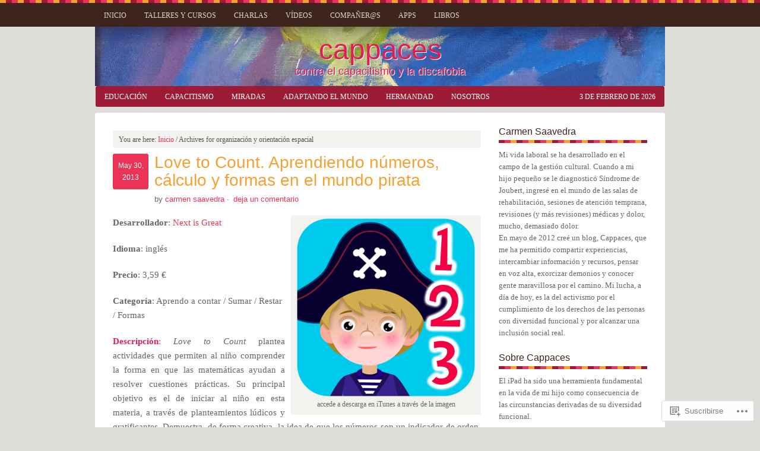

--- FILE ---
content_type: text/html; charset=UTF-8
request_url: https://cappaces.com/tag/organizacion-y-orientacion-espacial/
body_size: 60766
content:
<!DOCTYPE html PUBLIC "-//W3C//DTD XHTML 1.0 Transitional//EN" "http://www.w3.org/TR/xhtml1/DTD/xhtml1-transitional.dtd">
<html xmlns="http://www.w3.org/1999/xhtml" lang="es" xml:lang="es">
<head profile="http://gmpg.org/xfn/11">
<meta http-equiv="Content-Type" content="text/html; charset=UTF-8" />
<title>organización y orientación espacial – cappaces</title>
<meta name='robots' content='max-image-preview:large' />

<!-- Async WordPress.com Remote Login -->
<script id="wpcom_remote_login_js">
var wpcom_remote_login_extra_auth = '';
function wpcom_remote_login_remove_dom_node_id( element_id ) {
	var dom_node = document.getElementById( element_id );
	if ( dom_node ) { dom_node.parentNode.removeChild( dom_node ); }
}
function wpcom_remote_login_remove_dom_node_classes( class_name ) {
	var dom_nodes = document.querySelectorAll( '.' + class_name );
	for ( var i = 0; i < dom_nodes.length; i++ ) {
		dom_nodes[ i ].parentNode.removeChild( dom_nodes[ i ] );
	}
}
function wpcom_remote_login_final_cleanup() {
	wpcom_remote_login_remove_dom_node_classes( "wpcom_remote_login_msg" );
	wpcom_remote_login_remove_dom_node_id( "wpcom_remote_login_key" );
	wpcom_remote_login_remove_dom_node_id( "wpcom_remote_login_validate" );
	wpcom_remote_login_remove_dom_node_id( "wpcom_remote_login_js" );
	wpcom_remote_login_remove_dom_node_id( "wpcom_request_access_iframe" );
	wpcom_remote_login_remove_dom_node_id( "wpcom_request_access_styles" );
}

// Watch for messages back from the remote login
window.addEventListener( "message", function( e ) {
	if ( e.origin === "https://r-login.wordpress.com" ) {
		var data = {};
		try {
			data = JSON.parse( e.data );
		} catch( e ) {
			wpcom_remote_login_final_cleanup();
			return;
		}

		if ( data.msg === 'LOGIN' ) {
			// Clean up the login check iframe
			wpcom_remote_login_remove_dom_node_id( "wpcom_remote_login_key" );

			var id_regex = new RegExp( /^[0-9]+$/ );
			var token_regex = new RegExp( /^.*|.*|.*$/ );
			if (
				token_regex.test( data.token )
				&& id_regex.test( data.wpcomid )
			) {
				// We have everything we need to ask for a login
				var script = document.createElement( "script" );
				script.setAttribute( "id", "wpcom_remote_login_validate" );
				script.src = '/remote-login.php?wpcom_remote_login=validate'
					+ '&wpcomid=' + data.wpcomid
					+ '&token=' + encodeURIComponent( data.token )
					+ '&host=' + window.location.protocol
					+ '//' + window.location.hostname
					+ '&postid=2407'
					+ '&is_singular=';
				document.body.appendChild( script );
			}

			return;
		}

		// Safari ITP, not logged in, so redirect
		if ( data.msg === 'LOGIN-REDIRECT' ) {
			window.location = 'https://wordpress.com/log-in?redirect_to=' + window.location.href;
			return;
		}

		// Safari ITP, storage access failed, remove the request
		if ( data.msg === 'LOGIN-REMOVE' ) {
			var css_zap = 'html { -webkit-transition: margin-top 1s; transition: margin-top 1s; } /* 9001 */ html { margin-top: 0 !important; } * html body { margin-top: 0 !important; } @media screen and ( max-width: 782px ) { html { margin-top: 0 !important; } * html body { margin-top: 0 !important; } }';
			var style_zap = document.createElement( 'style' );
			style_zap.type = 'text/css';
			style_zap.appendChild( document.createTextNode( css_zap ) );
			document.body.appendChild( style_zap );

			var e = document.getElementById( 'wpcom_request_access_iframe' );
			e.parentNode.removeChild( e );

			document.cookie = 'wordpress_com_login_access=denied; path=/; max-age=31536000';

			return;
		}

		// Safari ITP
		if ( data.msg === 'REQUEST_ACCESS' ) {
			console.log( 'request access: safari' );

			// Check ITP iframe enable/disable knob
			if ( wpcom_remote_login_extra_auth !== 'safari_itp_iframe' ) {
				return;
			}

			// If we are in a "private window" there is no ITP.
			var private_window = false;
			try {
				var opendb = window.openDatabase( null, null, null, null );
			} catch( e ) {
				private_window = true;
			}

			if ( private_window ) {
				console.log( 'private window' );
				return;
			}

			var iframe = document.createElement( 'iframe' );
			iframe.id = 'wpcom_request_access_iframe';
			iframe.setAttribute( 'scrolling', 'no' );
			iframe.setAttribute( 'sandbox', 'allow-storage-access-by-user-activation allow-scripts allow-same-origin allow-top-navigation-by-user-activation' );
			iframe.src = 'https://r-login.wordpress.com/remote-login.php?wpcom_remote_login=request_access&origin=' + encodeURIComponent( data.origin ) + '&wpcomid=' + encodeURIComponent( data.wpcomid );

			var css = 'html { -webkit-transition: margin-top 1s; transition: margin-top 1s; } /* 9001 */ html { margin-top: 46px !important; } * html body { margin-top: 46px !important; } @media screen and ( max-width: 660px ) { html { margin-top: 71px !important; } * html body { margin-top: 71px !important; } #wpcom_request_access_iframe { display: block; height: 71px !important; } } #wpcom_request_access_iframe { border: 0px; height: 46px; position: fixed; top: 0; left: 0; width: 100%; min-width: 100%; z-index: 99999; background: #23282d; } ';

			var style = document.createElement( 'style' );
			style.type = 'text/css';
			style.id = 'wpcom_request_access_styles';
			style.appendChild( document.createTextNode( css ) );
			document.body.appendChild( style );

			document.body.appendChild( iframe );
		}

		if ( data.msg === 'DONE' ) {
			wpcom_remote_login_final_cleanup();
		}
	}
}, false );

// Inject the remote login iframe after the page has had a chance to load
// more critical resources
window.addEventListener( "DOMContentLoaded", function( e ) {
	var iframe = document.createElement( "iframe" );
	iframe.style.display = "none";
	iframe.setAttribute( "scrolling", "no" );
	iframe.setAttribute( "id", "wpcom_remote_login_key" );
	iframe.src = "https://r-login.wordpress.com/remote-login.php"
		+ "?wpcom_remote_login=key"
		+ "&origin=aHR0cHM6Ly9jYXBwYWNlcy5jb20%3D"
		+ "&wpcomid=31491120"
		+ "&time=" + Math.floor( Date.now() / 1000 );
	document.body.appendChild( iframe );
}, false );
</script>
<link rel='dns-prefetch' href='//s0.wp.com' />
<link rel='dns-prefetch' href='//fonts-api.wp.com' />
<link rel="alternate" type="application/rss+xml" title="cappaces &raquo; Feed" href="https://cappaces.com/feed/" />
<link rel="alternate" type="application/rss+xml" title="cappaces &raquo; Feed de los comentarios" href="https://cappaces.com/comments/feed/" />
<link rel="alternate" type="application/rss+xml" title="cappaces &raquo; Etiqueta organización y orientación espacial del feed" href="https://cappaces.com/tag/organizacion-y-orientacion-espacial/feed/" />
	<script type="text/javascript">
		/* <![CDATA[ */
		function addLoadEvent(func) {
			var oldonload = window.onload;
			if (typeof window.onload != 'function') {
				window.onload = func;
			} else {
				window.onload = function () {
					oldonload();
					func();
				}
			}
		}
		/* ]]> */
	</script>
	<link crossorigin='anonymous' rel='stylesheet' id='all-css-0-1' href='/wp-content/mu-plugins/likes/jetpack-likes.css?m=1743883414i&cssminify=yes' type='text/css' media='all' />
<link rel='stylesheet' id='luscious-font-css' href='https://fonts-api.wp.com/css?family=Lato%3A300%2C700&#038;ver=6.9-RC2-61304' media='all' />
<link crossorigin='anonymous' rel='stylesheet' id='all-css-2-1' href='/wp-content/themes/premium/luscious/style.css?m=1502223397i&cssminify=yes' type='text/css' media='all' />
<style id='wp-emoji-styles-inline-css'>

	img.wp-smiley, img.emoji {
		display: inline !important;
		border: none !important;
		box-shadow: none !important;
		height: 1em !important;
		width: 1em !important;
		margin: 0 0.07em !important;
		vertical-align: -0.1em !important;
		background: none !important;
		padding: 0 !important;
	}
/*# sourceURL=wp-emoji-styles-inline-css */
</style>
<link crossorigin='anonymous' rel='stylesheet' id='all-css-4-1' href='/wp-content/plugins/gutenberg-core/v22.4.2/build/styles/block-library/style.min.css?m=1769608164i&cssminify=yes' type='text/css' media='all' />
<style id='wp-block-library-inline-css'>
.has-text-align-justify {
	text-align:justify;
}
.has-text-align-justify{text-align:justify;}

/*# sourceURL=wp-block-library-inline-css */
</style>
<style id='wp-block-categories-inline-css'>
.wp-block-categories{box-sizing:border-box}.wp-block-categories.alignleft{margin-right:2em}.wp-block-categories.alignright{margin-left:2em}.wp-block-categories.wp-block-categories-dropdown.aligncenter{text-align:center}.wp-block-categories .wp-block-categories__label:not(.screen-reader-text){display:block;width:100%}
/*# sourceURL=https://s0.wp.com/wp-content/plugins/gutenberg-core/v22.4.2/build/styles/block-library/categories/style.min.css */
</style>
<style id='wp-block-paragraph-inline-css'>
.is-small-text{font-size:.875em}.is-regular-text{font-size:1em}.is-large-text{font-size:2.25em}.is-larger-text{font-size:3em}.has-drop-cap:not(:focus):first-letter{float:left;font-size:8.4em;font-style:normal;font-weight:100;line-height:.68;margin:.05em .1em 0 0;text-transform:uppercase}body.rtl .has-drop-cap:not(:focus):first-letter{float:none;margin-left:.1em}p.has-drop-cap.has-background{overflow:hidden}:root :where(p.has-background){padding:1.25em 2.375em}:where(p.has-text-color:not(.has-link-color)) a{color:inherit}p.has-text-align-left[style*="writing-mode:vertical-lr"],p.has-text-align-right[style*="writing-mode:vertical-rl"]{rotate:180deg}
/*# sourceURL=https://s0.wp.com/wp-content/plugins/gutenberg-core/v22.4.2/build/styles/block-library/paragraph/style.min.css */
</style>

<style id='classic-theme-styles-inline-css'>
.wp-block-button__link{background-color:#32373c;border-radius:9999px;box-shadow:none;color:#fff;font-size:1.125em;padding:calc(.667em + 2px) calc(1.333em + 2px);text-decoration:none}.wp-block-file__button{background:#32373c;color:#fff}.wp-block-accordion-heading{margin:0}.wp-block-accordion-heading__toggle{background-color:inherit!important;color:inherit!important}.wp-block-accordion-heading__toggle:not(:focus-visible){outline:none}.wp-block-accordion-heading__toggle:focus,.wp-block-accordion-heading__toggle:hover{background-color:inherit!important;border:none;box-shadow:none;color:inherit;padding:var(--wp--preset--spacing--20,1em) 0;text-decoration:none}.wp-block-accordion-heading__toggle:focus-visible{outline:auto;outline-offset:0}
/*# sourceURL=/wp-content/plugins/gutenberg-core/v22.4.2/build/styles/block-library/classic.min.css */
</style>
<style id='global-styles-inline-css'>
:root{--wp--preset--aspect-ratio--square: 1;--wp--preset--aspect-ratio--4-3: 4/3;--wp--preset--aspect-ratio--3-4: 3/4;--wp--preset--aspect-ratio--3-2: 3/2;--wp--preset--aspect-ratio--2-3: 2/3;--wp--preset--aspect-ratio--16-9: 16/9;--wp--preset--aspect-ratio--9-16: 9/16;--wp--preset--color--black: #000000;--wp--preset--color--cyan-bluish-gray: #abb8c3;--wp--preset--color--white: #ffffff;--wp--preset--color--pale-pink: #f78da7;--wp--preset--color--vivid-red: #cf2e2e;--wp--preset--color--luminous-vivid-orange: #ff6900;--wp--preset--color--luminous-vivid-amber: #fcb900;--wp--preset--color--light-green-cyan: #7bdcb5;--wp--preset--color--vivid-green-cyan: #00d084;--wp--preset--color--pale-cyan-blue: #8ed1fc;--wp--preset--color--vivid-cyan-blue: #0693e3;--wp--preset--color--vivid-purple: #9b51e0;--wp--preset--gradient--vivid-cyan-blue-to-vivid-purple: linear-gradient(135deg,rgb(6,147,227) 0%,rgb(155,81,224) 100%);--wp--preset--gradient--light-green-cyan-to-vivid-green-cyan: linear-gradient(135deg,rgb(122,220,180) 0%,rgb(0,208,130) 100%);--wp--preset--gradient--luminous-vivid-amber-to-luminous-vivid-orange: linear-gradient(135deg,rgb(252,185,0) 0%,rgb(255,105,0) 100%);--wp--preset--gradient--luminous-vivid-orange-to-vivid-red: linear-gradient(135deg,rgb(255,105,0) 0%,rgb(207,46,46) 100%);--wp--preset--gradient--very-light-gray-to-cyan-bluish-gray: linear-gradient(135deg,rgb(238,238,238) 0%,rgb(169,184,195) 100%);--wp--preset--gradient--cool-to-warm-spectrum: linear-gradient(135deg,rgb(74,234,220) 0%,rgb(151,120,209) 20%,rgb(207,42,186) 40%,rgb(238,44,130) 60%,rgb(251,105,98) 80%,rgb(254,248,76) 100%);--wp--preset--gradient--blush-light-purple: linear-gradient(135deg,rgb(255,206,236) 0%,rgb(152,150,240) 100%);--wp--preset--gradient--blush-bordeaux: linear-gradient(135deg,rgb(254,205,165) 0%,rgb(254,45,45) 50%,rgb(107,0,62) 100%);--wp--preset--gradient--luminous-dusk: linear-gradient(135deg,rgb(255,203,112) 0%,rgb(199,81,192) 50%,rgb(65,88,208) 100%);--wp--preset--gradient--pale-ocean: linear-gradient(135deg,rgb(255,245,203) 0%,rgb(182,227,212) 50%,rgb(51,167,181) 100%);--wp--preset--gradient--electric-grass: linear-gradient(135deg,rgb(202,248,128) 0%,rgb(113,206,126) 100%);--wp--preset--gradient--midnight: linear-gradient(135deg,rgb(2,3,129) 0%,rgb(40,116,252) 100%);--wp--preset--font-size--small: 13px;--wp--preset--font-size--medium: 20px;--wp--preset--font-size--large: 36px;--wp--preset--font-size--x-large: 42px;--wp--preset--font-family--albert-sans: 'Albert Sans', sans-serif;--wp--preset--font-family--alegreya: Alegreya, serif;--wp--preset--font-family--arvo: Arvo, serif;--wp--preset--font-family--bodoni-moda: 'Bodoni Moda', serif;--wp--preset--font-family--bricolage-grotesque: 'Bricolage Grotesque', sans-serif;--wp--preset--font-family--cabin: Cabin, sans-serif;--wp--preset--font-family--chivo: Chivo, sans-serif;--wp--preset--font-family--commissioner: Commissioner, sans-serif;--wp--preset--font-family--cormorant: Cormorant, serif;--wp--preset--font-family--courier-prime: 'Courier Prime', monospace;--wp--preset--font-family--crimson-pro: 'Crimson Pro', serif;--wp--preset--font-family--dm-mono: 'DM Mono', monospace;--wp--preset--font-family--dm-sans: 'DM Sans', sans-serif;--wp--preset--font-family--dm-serif-display: 'DM Serif Display', serif;--wp--preset--font-family--domine: Domine, serif;--wp--preset--font-family--eb-garamond: 'EB Garamond', serif;--wp--preset--font-family--epilogue: Epilogue, sans-serif;--wp--preset--font-family--fahkwang: Fahkwang, sans-serif;--wp--preset--font-family--figtree: Figtree, sans-serif;--wp--preset--font-family--fira-sans: 'Fira Sans', sans-serif;--wp--preset--font-family--fjalla-one: 'Fjalla One', sans-serif;--wp--preset--font-family--fraunces: Fraunces, serif;--wp--preset--font-family--gabarito: Gabarito, system-ui;--wp--preset--font-family--ibm-plex-mono: 'IBM Plex Mono', monospace;--wp--preset--font-family--ibm-plex-sans: 'IBM Plex Sans', sans-serif;--wp--preset--font-family--ibarra-real-nova: 'Ibarra Real Nova', serif;--wp--preset--font-family--instrument-serif: 'Instrument Serif', serif;--wp--preset--font-family--inter: Inter, sans-serif;--wp--preset--font-family--josefin-sans: 'Josefin Sans', sans-serif;--wp--preset--font-family--jost: Jost, sans-serif;--wp--preset--font-family--libre-baskerville: 'Libre Baskerville', serif;--wp--preset--font-family--libre-franklin: 'Libre Franklin', sans-serif;--wp--preset--font-family--literata: Literata, serif;--wp--preset--font-family--lora: Lora, serif;--wp--preset--font-family--merriweather: Merriweather, serif;--wp--preset--font-family--montserrat: Montserrat, sans-serif;--wp--preset--font-family--newsreader: Newsreader, serif;--wp--preset--font-family--noto-sans-mono: 'Noto Sans Mono', sans-serif;--wp--preset--font-family--nunito: Nunito, sans-serif;--wp--preset--font-family--open-sans: 'Open Sans', sans-serif;--wp--preset--font-family--overpass: Overpass, sans-serif;--wp--preset--font-family--pt-serif: 'PT Serif', serif;--wp--preset--font-family--petrona: Petrona, serif;--wp--preset--font-family--piazzolla: Piazzolla, serif;--wp--preset--font-family--playfair-display: 'Playfair Display', serif;--wp--preset--font-family--plus-jakarta-sans: 'Plus Jakarta Sans', sans-serif;--wp--preset--font-family--poppins: Poppins, sans-serif;--wp--preset--font-family--raleway: Raleway, sans-serif;--wp--preset--font-family--roboto: Roboto, sans-serif;--wp--preset--font-family--roboto-slab: 'Roboto Slab', serif;--wp--preset--font-family--rubik: Rubik, sans-serif;--wp--preset--font-family--rufina: Rufina, serif;--wp--preset--font-family--sora: Sora, sans-serif;--wp--preset--font-family--source-sans-3: 'Source Sans 3', sans-serif;--wp--preset--font-family--source-serif-4: 'Source Serif 4', serif;--wp--preset--font-family--space-mono: 'Space Mono', monospace;--wp--preset--font-family--syne: Syne, sans-serif;--wp--preset--font-family--texturina: Texturina, serif;--wp--preset--font-family--urbanist: Urbanist, sans-serif;--wp--preset--font-family--work-sans: 'Work Sans', sans-serif;--wp--preset--spacing--20: 0.44rem;--wp--preset--spacing--30: 0.67rem;--wp--preset--spacing--40: 1rem;--wp--preset--spacing--50: 1.5rem;--wp--preset--spacing--60: 2.25rem;--wp--preset--spacing--70: 3.38rem;--wp--preset--spacing--80: 5.06rem;--wp--preset--shadow--natural: 6px 6px 9px rgba(0, 0, 0, 0.2);--wp--preset--shadow--deep: 12px 12px 50px rgba(0, 0, 0, 0.4);--wp--preset--shadow--sharp: 6px 6px 0px rgba(0, 0, 0, 0.2);--wp--preset--shadow--outlined: 6px 6px 0px -3px rgb(255, 255, 255), 6px 6px rgb(0, 0, 0);--wp--preset--shadow--crisp: 6px 6px 0px rgb(0, 0, 0);}:where(body) { margin: 0; }:where(.is-layout-flex){gap: 0.5em;}:where(.is-layout-grid){gap: 0.5em;}body .is-layout-flex{display: flex;}.is-layout-flex{flex-wrap: wrap;align-items: center;}.is-layout-flex > :is(*, div){margin: 0;}body .is-layout-grid{display: grid;}.is-layout-grid > :is(*, div){margin: 0;}body{padding-top: 0px;padding-right: 0px;padding-bottom: 0px;padding-left: 0px;}:root :where(.wp-element-button, .wp-block-button__link){background-color: #32373c;border-width: 0;color: #fff;font-family: inherit;font-size: inherit;font-style: inherit;font-weight: inherit;letter-spacing: inherit;line-height: inherit;padding-top: calc(0.667em + 2px);padding-right: calc(1.333em + 2px);padding-bottom: calc(0.667em + 2px);padding-left: calc(1.333em + 2px);text-decoration: none;text-transform: inherit;}.has-black-color{color: var(--wp--preset--color--black) !important;}.has-cyan-bluish-gray-color{color: var(--wp--preset--color--cyan-bluish-gray) !important;}.has-white-color{color: var(--wp--preset--color--white) !important;}.has-pale-pink-color{color: var(--wp--preset--color--pale-pink) !important;}.has-vivid-red-color{color: var(--wp--preset--color--vivid-red) !important;}.has-luminous-vivid-orange-color{color: var(--wp--preset--color--luminous-vivid-orange) !important;}.has-luminous-vivid-amber-color{color: var(--wp--preset--color--luminous-vivid-amber) !important;}.has-light-green-cyan-color{color: var(--wp--preset--color--light-green-cyan) !important;}.has-vivid-green-cyan-color{color: var(--wp--preset--color--vivid-green-cyan) !important;}.has-pale-cyan-blue-color{color: var(--wp--preset--color--pale-cyan-blue) !important;}.has-vivid-cyan-blue-color{color: var(--wp--preset--color--vivid-cyan-blue) !important;}.has-vivid-purple-color{color: var(--wp--preset--color--vivid-purple) !important;}.has-black-background-color{background-color: var(--wp--preset--color--black) !important;}.has-cyan-bluish-gray-background-color{background-color: var(--wp--preset--color--cyan-bluish-gray) !important;}.has-white-background-color{background-color: var(--wp--preset--color--white) !important;}.has-pale-pink-background-color{background-color: var(--wp--preset--color--pale-pink) !important;}.has-vivid-red-background-color{background-color: var(--wp--preset--color--vivid-red) !important;}.has-luminous-vivid-orange-background-color{background-color: var(--wp--preset--color--luminous-vivid-orange) !important;}.has-luminous-vivid-amber-background-color{background-color: var(--wp--preset--color--luminous-vivid-amber) !important;}.has-light-green-cyan-background-color{background-color: var(--wp--preset--color--light-green-cyan) !important;}.has-vivid-green-cyan-background-color{background-color: var(--wp--preset--color--vivid-green-cyan) !important;}.has-pale-cyan-blue-background-color{background-color: var(--wp--preset--color--pale-cyan-blue) !important;}.has-vivid-cyan-blue-background-color{background-color: var(--wp--preset--color--vivid-cyan-blue) !important;}.has-vivid-purple-background-color{background-color: var(--wp--preset--color--vivid-purple) !important;}.has-black-border-color{border-color: var(--wp--preset--color--black) !important;}.has-cyan-bluish-gray-border-color{border-color: var(--wp--preset--color--cyan-bluish-gray) !important;}.has-white-border-color{border-color: var(--wp--preset--color--white) !important;}.has-pale-pink-border-color{border-color: var(--wp--preset--color--pale-pink) !important;}.has-vivid-red-border-color{border-color: var(--wp--preset--color--vivid-red) !important;}.has-luminous-vivid-orange-border-color{border-color: var(--wp--preset--color--luminous-vivid-orange) !important;}.has-luminous-vivid-amber-border-color{border-color: var(--wp--preset--color--luminous-vivid-amber) !important;}.has-light-green-cyan-border-color{border-color: var(--wp--preset--color--light-green-cyan) !important;}.has-vivid-green-cyan-border-color{border-color: var(--wp--preset--color--vivid-green-cyan) !important;}.has-pale-cyan-blue-border-color{border-color: var(--wp--preset--color--pale-cyan-blue) !important;}.has-vivid-cyan-blue-border-color{border-color: var(--wp--preset--color--vivid-cyan-blue) !important;}.has-vivid-purple-border-color{border-color: var(--wp--preset--color--vivid-purple) !important;}.has-vivid-cyan-blue-to-vivid-purple-gradient-background{background: var(--wp--preset--gradient--vivid-cyan-blue-to-vivid-purple) !important;}.has-light-green-cyan-to-vivid-green-cyan-gradient-background{background: var(--wp--preset--gradient--light-green-cyan-to-vivid-green-cyan) !important;}.has-luminous-vivid-amber-to-luminous-vivid-orange-gradient-background{background: var(--wp--preset--gradient--luminous-vivid-amber-to-luminous-vivid-orange) !important;}.has-luminous-vivid-orange-to-vivid-red-gradient-background{background: var(--wp--preset--gradient--luminous-vivid-orange-to-vivid-red) !important;}.has-very-light-gray-to-cyan-bluish-gray-gradient-background{background: var(--wp--preset--gradient--very-light-gray-to-cyan-bluish-gray) !important;}.has-cool-to-warm-spectrum-gradient-background{background: var(--wp--preset--gradient--cool-to-warm-spectrum) !important;}.has-blush-light-purple-gradient-background{background: var(--wp--preset--gradient--blush-light-purple) !important;}.has-blush-bordeaux-gradient-background{background: var(--wp--preset--gradient--blush-bordeaux) !important;}.has-luminous-dusk-gradient-background{background: var(--wp--preset--gradient--luminous-dusk) !important;}.has-pale-ocean-gradient-background{background: var(--wp--preset--gradient--pale-ocean) !important;}.has-electric-grass-gradient-background{background: var(--wp--preset--gradient--electric-grass) !important;}.has-midnight-gradient-background{background: var(--wp--preset--gradient--midnight) !important;}.has-small-font-size{font-size: var(--wp--preset--font-size--small) !important;}.has-medium-font-size{font-size: var(--wp--preset--font-size--medium) !important;}.has-large-font-size{font-size: var(--wp--preset--font-size--large) !important;}.has-x-large-font-size{font-size: var(--wp--preset--font-size--x-large) !important;}.has-albert-sans-font-family{font-family: var(--wp--preset--font-family--albert-sans) !important;}.has-alegreya-font-family{font-family: var(--wp--preset--font-family--alegreya) !important;}.has-arvo-font-family{font-family: var(--wp--preset--font-family--arvo) !important;}.has-bodoni-moda-font-family{font-family: var(--wp--preset--font-family--bodoni-moda) !important;}.has-bricolage-grotesque-font-family{font-family: var(--wp--preset--font-family--bricolage-grotesque) !important;}.has-cabin-font-family{font-family: var(--wp--preset--font-family--cabin) !important;}.has-chivo-font-family{font-family: var(--wp--preset--font-family--chivo) !important;}.has-commissioner-font-family{font-family: var(--wp--preset--font-family--commissioner) !important;}.has-cormorant-font-family{font-family: var(--wp--preset--font-family--cormorant) !important;}.has-courier-prime-font-family{font-family: var(--wp--preset--font-family--courier-prime) !important;}.has-crimson-pro-font-family{font-family: var(--wp--preset--font-family--crimson-pro) !important;}.has-dm-mono-font-family{font-family: var(--wp--preset--font-family--dm-mono) !important;}.has-dm-sans-font-family{font-family: var(--wp--preset--font-family--dm-sans) !important;}.has-dm-serif-display-font-family{font-family: var(--wp--preset--font-family--dm-serif-display) !important;}.has-domine-font-family{font-family: var(--wp--preset--font-family--domine) !important;}.has-eb-garamond-font-family{font-family: var(--wp--preset--font-family--eb-garamond) !important;}.has-epilogue-font-family{font-family: var(--wp--preset--font-family--epilogue) !important;}.has-fahkwang-font-family{font-family: var(--wp--preset--font-family--fahkwang) !important;}.has-figtree-font-family{font-family: var(--wp--preset--font-family--figtree) !important;}.has-fira-sans-font-family{font-family: var(--wp--preset--font-family--fira-sans) !important;}.has-fjalla-one-font-family{font-family: var(--wp--preset--font-family--fjalla-one) !important;}.has-fraunces-font-family{font-family: var(--wp--preset--font-family--fraunces) !important;}.has-gabarito-font-family{font-family: var(--wp--preset--font-family--gabarito) !important;}.has-ibm-plex-mono-font-family{font-family: var(--wp--preset--font-family--ibm-plex-mono) !important;}.has-ibm-plex-sans-font-family{font-family: var(--wp--preset--font-family--ibm-plex-sans) !important;}.has-ibarra-real-nova-font-family{font-family: var(--wp--preset--font-family--ibarra-real-nova) !important;}.has-instrument-serif-font-family{font-family: var(--wp--preset--font-family--instrument-serif) !important;}.has-inter-font-family{font-family: var(--wp--preset--font-family--inter) !important;}.has-josefin-sans-font-family{font-family: var(--wp--preset--font-family--josefin-sans) !important;}.has-jost-font-family{font-family: var(--wp--preset--font-family--jost) !important;}.has-libre-baskerville-font-family{font-family: var(--wp--preset--font-family--libre-baskerville) !important;}.has-libre-franklin-font-family{font-family: var(--wp--preset--font-family--libre-franklin) !important;}.has-literata-font-family{font-family: var(--wp--preset--font-family--literata) !important;}.has-lora-font-family{font-family: var(--wp--preset--font-family--lora) !important;}.has-merriweather-font-family{font-family: var(--wp--preset--font-family--merriweather) !important;}.has-montserrat-font-family{font-family: var(--wp--preset--font-family--montserrat) !important;}.has-newsreader-font-family{font-family: var(--wp--preset--font-family--newsreader) !important;}.has-noto-sans-mono-font-family{font-family: var(--wp--preset--font-family--noto-sans-mono) !important;}.has-nunito-font-family{font-family: var(--wp--preset--font-family--nunito) !important;}.has-open-sans-font-family{font-family: var(--wp--preset--font-family--open-sans) !important;}.has-overpass-font-family{font-family: var(--wp--preset--font-family--overpass) !important;}.has-pt-serif-font-family{font-family: var(--wp--preset--font-family--pt-serif) !important;}.has-petrona-font-family{font-family: var(--wp--preset--font-family--petrona) !important;}.has-piazzolla-font-family{font-family: var(--wp--preset--font-family--piazzolla) !important;}.has-playfair-display-font-family{font-family: var(--wp--preset--font-family--playfair-display) !important;}.has-plus-jakarta-sans-font-family{font-family: var(--wp--preset--font-family--plus-jakarta-sans) !important;}.has-poppins-font-family{font-family: var(--wp--preset--font-family--poppins) !important;}.has-raleway-font-family{font-family: var(--wp--preset--font-family--raleway) !important;}.has-roboto-font-family{font-family: var(--wp--preset--font-family--roboto) !important;}.has-roboto-slab-font-family{font-family: var(--wp--preset--font-family--roboto-slab) !important;}.has-rubik-font-family{font-family: var(--wp--preset--font-family--rubik) !important;}.has-rufina-font-family{font-family: var(--wp--preset--font-family--rufina) !important;}.has-sora-font-family{font-family: var(--wp--preset--font-family--sora) !important;}.has-source-sans-3-font-family{font-family: var(--wp--preset--font-family--source-sans-3) !important;}.has-source-serif-4-font-family{font-family: var(--wp--preset--font-family--source-serif-4) !important;}.has-space-mono-font-family{font-family: var(--wp--preset--font-family--space-mono) !important;}.has-syne-font-family{font-family: var(--wp--preset--font-family--syne) !important;}.has-texturina-font-family{font-family: var(--wp--preset--font-family--texturina) !important;}.has-urbanist-font-family{font-family: var(--wp--preset--font-family--urbanist) !important;}.has-work-sans-font-family{font-family: var(--wp--preset--font-family--work-sans) !important;}
/*# sourceURL=global-styles-inline-css */
</style>

<link crossorigin='anonymous' rel='stylesheet' id='all-css-6-1' href='/_static/??-eJx9jUsOwjAMRC+EY6UgCAvEWZrEKoG4jWq3hduTLvisurFG1nszuBQIQ6/UK5Y8dakXDIPPQ3gINsY6Y0ESl0ww0mwOGJPolwDRVyYTRHb4V8QT/LpGqn8ura4EU0wtZeKKbWlLih1p1eWTQem5rZQ6A96XkUSgXk4Tg97qlqzelS/26KzbN835dH8DjlpbIA==&cssminify=yes' type='text/css' media='all' />
<style id='jetpack_facebook_likebox-inline-css'>
.widget_facebook_likebox {
	overflow: hidden;
}

/*# sourceURL=/wp-content/mu-plugins/jetpack-plugin/sun/modules/widgets/facebook-likebox/style.css */
</style>
<link crossorigin='anonymous' rel='stylesheet' id='all-css-8-1' href='/_static/??-eJzTLy/QTc7PK0nNK9HPLdUtyClNz8wr1i9KTcrJTwcy0/WTi5G5ekCujj52Temp+bo5+cmJJZn5eSgc3bScxMwikFb7XFtDE1NLExMLc0OTLACohS2q&cssminify=yes' type='text/css' media='all' />
<style id='jetpack-global-styles-frontend-style-inline-css'>
:root { --font-headings: unset; --font-base: unset; --font-headings-default: -apple-system,BlinkMacSystemFont,"Segoe UI",Roboto,Oxygen-Sans,Ubuntu,Cantarell,"Helvetica Neue",sans-serif; --font-base-default: -apple-system,BlinkMacSystemFont,"Segoe UI",Roboto,Oxygen-Sans,Ubuntu,Cantarell,"Helvetica Neue",sans-serif;}
/*# sourceURL=jetpack-global-styles-frontend-style-inline-css */
</style>
<link crossorigin='anonymous' rel='stylesheet' id='all-css-10-1' href='/_static/??-eJyNjcsKAjEMRX/IGtQZBxfip0hMS9sxTYppGfx7H7gRN+7ugcs5sFRHKi1Ig9Jd5R6zGMyhVaTrh8G6QFHfORhYwlvw6P39PbPENZmt4G/ROQuBKWVkxxrVvuBH1lIoz2waILJekF+HUzlupnG3nQ77YZwfuRJIaQ==&cssminify=yes' type='text/css' media='all' />
<script type="text/javascript" id="wpcom-actionbar-placeholder-js-extra">
/* <![CDATA[ */
var actionbardata = {"siteID":"31491120","postID":"0","siteURL":"https://cappaces.com","xhrURL":"https://cappaces.com/wp-admin/admin-ajax.php","nonce":"53f8383641","isLoggedIn":"","statusMessage":"","subsEmailDefault":"instantly","proxyScriptUrl":"https://s0.wp.com/wp-content/js/wpcom-proxy-request.js?m=1513050504i&amp;ver=20211021","i18n":{"followedText":"Las nuevas entradas de este sitio aparecer\u00e1n ahora en tu \u003Ca href=\"https://wordpress.com/reader\"\u003ELector\u003C/a\u003E","foldBar":"Contraer esta barra","unfoldBar":"Expandir esta barra","shortLinkCopied":"El enlace corto se ha copiado al portapapeles."}};
//# sourceURL=wpcom-actionbar-placeholder-js-extra
/* ]]> */
</script>
<script type="text/javascript" id="jetpack-mu-wpcom-settings-js-before">
/* <![CDATA[ */
var JETPACK_MU_WPCOM_SETTINGS = {"assetsUrl":"https://s0.wp.com/wp-content/mu-plugins/jetpack-mu-wpcom-plugin/sun/jetpack_vendor/automattic/jetpack-mu-wpcom/src/build/"};
//# sourceURL=jetpack-mu-wpcom-settings-js-before
/* ]]> */
</script>
<script crossorigin='anonymous' type='text/javascript'  src='/_static/??-eJzTLy/QTc7PK0nNK9HPKtYvyinRLSjKr6jUyyrW0QfKZeYl55SmpBaDJLMKS1OLKqGUXm5mHkFFurmZ6UWJJalQxfa5tobmRgamxgZmFpZZACbyLJI='></script>
<script type="text/javascript" id="rlt-proxy-js-after">
/* <![CDATA[ */
	rltInitialize( {"token":null,"iframeOrigins":["https:\/\/widgets.wp.com"]} );
//# sourceURL=rlt-proxy-js-after
/* ]]> */
</script>
<link rel="EditURI" type="application/rsd+xml" title="RSD" href="https://cappaces.wordpress.com/xmlrpc.php?rsd" />
<meta name="generator" content="WordPress.com" />

<!-- Jetpack Open Graph Tags -->
<meta property="og:type" content="website" />
<meta property="og:title" content="organización y orientación espacial &#8211; cappaces" />
<meta property="og:url" content="https://cappaces.com/tag/organizacion-y-orientacion-espacial/" />
<meta property="og:site_name" content="cappaces" />
<meta property="og:image" content="https://secure.gravatar.com/blavatar/4c2eb3391353e73806164f5ffb280d1eba10d5bfd12737c0ff946980fd2462e7?s=200&#038;ts=1770077522" />
<meta property="og:image:width" content="200" />
<meta property="og:image:height" content="200" />
<meta property="og:image:alt" content="" />
<meta property="og:locale" content="es_ES" />
<meta name="twitter:creator" content="@CappacesCom" />

<!-- End Jetpack Open Graph Tags -->
<link rel="shortcut icon" type="image/x-icon" href="https://secure.gravatar.com/blavatar/4c2eb3391353e73806164f5ffb280d1eba10d5bfd12737c0ff946980fd2462e7?s=32" sizes="16x16" />
<link rel="icon" type="image/x-icon" href="https://secure.gravatar.com/blavatar/4c2eb3391353e73806164f5ffb280d1eba10d5bfd12737c0ff946980fd2462e7?s=32" sizes="16x16" />
<link rel="apple-touch-icon" href="https://secure.gravatar.com/blavatar/4c2eb3391353e73806164f5ffb280d1eba10d5bfd12737c0ff946980fd2462e7?s=114" />
<link rel='openid.server' href='https://cappaces.com/?openidserver=1' />
<link rel='openid.delegate' href='https://cappaces.com/' />
<link rel="search" type="application/opensearchdescription+xml" href="https://cappaces.com/osd.xml" title="cappaces" />
<link rel="search" type="application/opensearchdescription+xml" href="https://s1.wp.com/opensearch.xml" title="WordPress.com" />
<link rel="pingback" href="https://cappaces.com/xmlrpc.php" />
<style type="text/css">#header { background: url(https://cappaces.com/wp-content/uploads/2012/03/cropped-cuadro-amara2.jpg) no-repeat !important; }.custom-header #title a, .custom-header #title a:hover, .custom-header #description { color: #e01e54 !important; }</style>
		<style type="text/css">
			.recentcomments a {
				display: inline !important;
				padding: 0 !important;
				margin: 0 !important;
			}

			table.recentcommentsavatartop img.avatar, table.recentcommentsavatarend img.avatar {
				border: 0px;
				margin: 0;
			}

			table.recentcommentsavatartop a, table.recentcommentsavatarend a {
				border: 0px !important;
				background-color: transparent !important;
			}

			td.recentcommentsavatarend, td.recentcommentsavatartop {
				padding: 0px 0px 1px 0px;
				margin: 0px;
			}

			td.recentcommentstextend {
				border: none !important;
				padding: 0px 0px 2px 10px;
			}

			.rtl td.recentcommentstextend {
				padding: 0px 10px 2px 0px;
			}

			td.recentcommentstexttop {
				border: none;
				padding: 0px 0px 0px 10px;
			}

			.rtl td.recentcommentstexttop {
				padding: 0px 10px 0px 0px;
			}
		</style>
		<link crossorigin='anonymous' rel='stylesheet' id='all-css-0-5' href='/_static/??-eJyVjssKwkAMRX/INowP1IX4KdKmg6SdScJkQn+/FR/gTpfncjhcmLVB4Rq5QvZGk9+JDcZYtcPpxWDOcCNG6JPgZGAzaSwtmm3g50CWwVM0wK6IW0wf5z382XseckrDir1hIa0kq/tFbSZ+hK/5Eo6H3fkU9mE7Lr2lXSA=&cssminify=yes' type='text/css' media='all' />

</head>
<body class="archive tag tag-organizacion-y-orientacion-espacial tag-126671608 wp-theme-premiumgenesis wp-child-theme-premiumluscious customizer-styles-applied custom-header header-full-width content-sidebar jetpack-reblog-enabled"><div id="wrap"><div id="subnav"><div class="wrap"><ul id="menu-filosofia" class="menu genesis-nav-menu menu-secondary js-superfish"><li id="menu-item-258" class="menu-item menu-item-type-custom menu-item-object-custom menu-item-home menu-item-258"><a href="https://cappaces.com">INICIO</a></li>
<li id="menu-item-7034" class="menu-item menu-item-type-taxonomy menu-item-object-category menu-item-has-children menu-item-7034"><a href="https://cappaces.com/category/talleres/">TALLERES Y CURSOS</a>
<ul class="sub-menu">
	<li id="menu-item-7043" class="menu-item menu-item-type-custom menu-item-object-custom menu-item-7043"><a href="https://wp.me/P288hi-1Pu">Cambiar la mirada</a></li>
	<li id="menu-item-7044" class="menu-item menu-item-type-custom menu-item-object-custom menu-item-7044"><a href="https://cappaces.com/2022/03/10/la-revelacion/">Por qué este curso</a></li>
</ul>
</li>
<li id="menu-item-6109" class="menu-item menu-item-type-taxonomy menu-item-object-category menu-item-has-children menu-item-6109"><a href="https://cappaces.com/category/charlas/">CHARLAS</a>
<ul class="sub-menu">
	<li id="menu-item-6168" class="menu-item menu-item-type-custom menu-item-object-custom menu-item-6168"><a href="https://youtu.be/weQimQaFaEQ">Jornadas Aspau</a></li>
	<li id="menu-item-6172" class="menu-item menu-item-type-custom menu-item-object-custom menu-item-6172"><a href="https://youtu.be/1TA_8jAG1rU?t=7770">Jornadas ASF Galicia</a></li>
	<li id="menu-item-7093" class="menu-item menu-item-type-custom menu-item-object-custom menu-item-7093"><a href="https://youtu.be/pYbkMyajDao?t=27">Jornadas FEDAPA Cádiz</a></li>
</ul>
</li>
<li id="menu-item-6128" class="menu-item menu-item-type-taxonomy menu-item-object-category menu-item-has-children menu-item-6128"><a href="https://cappaces.com/category/videos/">VÍDEOS</a>
<ul class="sub-menu">
	<li id="menu-item-6166" class="menu-item menu-item-type-custom menu-item-object-custom menu-item-6166"><a href="https://youtu.be/VgQAPrD0WlU">Los niños del ascensor</a></li>
	<li id="menu-item-6167" class="menu-item menu-item-type-custom menu-item-object-custom menu-item-6167"><a href="https://youtu.be/AaIkoiP29BI">Si tú lo dices, será</a></li>
	<li id="menu-item-6170" class="menu-item menu-item-type-custom menu-item-object-custom menu-item-6170"><a href="https://vimeo.com/121334960">Nacho Calderón</a></li>
	<li id="menu-item-6169" class="menu-item menu-item-type-custom menu-item-object-custom menu-item-6169"><a href="https://youtu.be/vmAVNRyg7-w">Fátima G. Doval</a></li>
	<li id="menu-item-6171" class="menu-item menu-item-type-custom menu-item-object-custom menu-item-6171"><a href="https://youtu.be/0vNVtWu-6Go">Silvana Corso</a></li>
</ul>
</li>
<li id="menu-item-6112" class="menu-item menu-item-type-taxonomy menu-item-object-category menu-item-has-children menu-item-6112"><a href="https://cappaces.com/category/companers/">COMPAÑER@S</a>
<ul class="sub-menu">
	<li id="menu-item-6113" class="menu-item menu-item-type-custom menu-item-object-custom menu-item-6113"><a href="http://www.ignaciocalderon.uma.es">Ignacio Calderón</a></li>
	<li id="menu-item-6116" class="menu-item menu-item-type-custom menu-item-object-custom menu-item-6116"><a href="http://objetivovisibilizandoelautismo.com/pv/">Paula Verde Francisco</a></li>
	<li id="menu-item-6117" class="menu-item menu-item-type-custom menu-item-object-custom menu-item-6117"><a href="https://lahabitaciondelucia.com">Belén Jurado</a></li>
	<li id="menu-item-6115" class="menu-item menu-item-type-custom menu-item-object-custom menu-item-6115"><a href="https://hablamosdeorientacion.wordpress.com">María José G. Corell</a></li>
	<li id="menu-item-6118" class="menu-item menu-item-type-custom menu-item-object-custom menu-item-6118"><a href="http://sinomeconoces.blogspot.com">Araceli Arellano</a></li>
	<li id="menu-item-6119" class="menu-item menu-item-type-custom menu-item-object-custom menu-item-6119"><a href="https://proyectomadres.wordpress.com">Proyecto Madres</a></li>
	<li id="menu-item-6120" class="menu-item menu-item-type-custom menu-item-object-custom menu-item-6120"><a href="http://discapacitodos.com">Fátima García Doval</a></li>
	<li id="menu-item-6121" class="menu-item menu-item-type-custom menu-item-object-custom menu-item-6121"><a href="https://afrontandoelautismoconsensibilidad.wordpress.com">Olga Lalín</a></li>
	<li id="menu-item-6122" class="menu-item menu-item-type-custom menu-item-object-custom menu-item-6122"><a href="http://latribudelossuperpapas.blogspot.com">Rocío Sotillos</a></li>
	<li id="menu-item-6123" class="menu-item menu-item-type-custom menu-item-object-custom menu-item-6123"><a href="https://natividadgonzalez.wordpress.com">Natividad González</a></li>
	<li id="menu-item-6126" class="menu-item menu-item-type-custom menu-item-object-custom menu-item-6126"><a href="https://www.lacabezadelrinoceronte.com">Raúl y Concha</a></li>
	<li id="menu-item-6174" class="menu-item menu-item-type-custom menu-item-object-custom menu-item-6174"><a href="https://pirinconia.wordpress.com/?fbclid=IwAR0-IjQIeI43gRnH2PE5EtYqwp_x6Zvuajx9TRMEGIux3ULdmTd6zdX-GSU">J.A. Novoa</a></li>
	<li id="menu-item-6114" class="menu-item menu-item-type-custom menu-item-object-custom menu-item-6114"><a href="http://forovidaindependiente.org">Foro de Vida Independiente</a></li>
	<li id="menu-item-6124" class="menu-item menu-item-type-custom menu-item-object-custom menu-item-6124"><a href="https://asociacionsolcom.org">Solcom</a></li>
	<li id="menu-item-6125" class="menu-item menu-item-type-custom menu-item-object-custom menu-item-6125"><a href="http://derechoshumanosya.org">Derechos Humanos YA</a></li>
</ul>
</li>
<li id="menu-item-6111" class="menu-item menu-item-type-taxonomy menu-item-object-category menu-item-6111"><a href="https://cappaces.com/category/apps/">APPS</a></li>
<li id="menu-item-6127" class="menu-item menu-item-type-taxonomy menu-item-object-category menu-item-6127"><a href="https://cappaces.com/category/libros/">LIBROS</a></li>
</ul></div></div><div id="header"><div class="wrap"><div id="title-area"><p id="title"><a href="https://cappaces.com/" title="cappaces">cappaces</a></p><p id="description">contra el capacitismo y la discafobia</p></div></div></div><div id="nav"><div class="wrap"><ul id="menu-barra-superior-principal" class="menu genesis-nav-menu menu-primary js-superfish"><li id="menu-item-6129" class="menu-item menu-item-type-taxonomy menu-item-object-category menu-item-has-children menu-item-6129"><a href="https://cappaces.com/category/educacion/">EDUCACIÓN</a>
<ul class="sub-menu">
	<li id="menu-item-6094" class="menu-item menu-item-type-taxonomy menu-item-object-category menu-item-6094"><a href="https://cappaces.com/category/la-escuela-de-todos/">La escuela de todos</a></li>
	<li id="menu-item-6092" class="menu-item menu-item-type-taxonomy menu-item-object-category menu-item-6092"><a href="https://cappaces.com/category/discriminacion-en-la-escuela/">Discriminación en la escuela</a></li>
	<li id="menu-item-6091" class="menu-item menu-item-type-taxonomy menu-item-object-category menu-item-6091"><a href="https://cappaces.com/category/apoyos-en-la-escuela/">Apoyos en la escuela</a></li>
	<li id="menu-item-6090" class="menu-item menu-item-type-taxonomy menu-item-object-category menu-item-6090"><a href="https://cappaces.com/category/actividades-educativas/">Actividades educativas</a></li>
</ul>
</li>
<li id="menu-item-6082" class="menu-item menu-item-type-taxonomy menu-item-object-category menu-item-6082"><a href="https://cappaces.com/category/capacitismo/">CAPACITISMO</a></li>
<li id="menu-item-6089" class="menu-item menu-item-type-taxonomy menu-item-object-category menu-item-6089"><a href="https://cappaces.com/category/miradas/">MIRADAS</a></li>
<li id="menu-item-6081" class="menu-item menu-item-type-taxonomy menu-item-object-category menu-item-has-children menu-item-6081"><a href="https://cappaces.com/category/adaptando-el-mundo/">ADAPTANDO EL MUNDO</a>
<ul class="sub-menu">
	<li id="menu-item-6104" class="menu-item menu-item-type-taxonomy menu-item-object-category menu-item-6104"><a href="https://cappaces.com/category/terapismo/">Terapismo</a></li>
	<li id="menu-item-6103" class="menu-item menu-item-type-taxonomy menu-item-object-category menu-item-6103"><a href="https://cappaces.com/category/adaptaciones-materiales/">Adaptaciones materiales</a></li>
	<li id="menu-item-6102" class="menu-item menu-item-type-taxonomy menu-item-object-category menu-item-6102"><a href="https://cappaces.com/category/adaptaciones-actitudinales/">Adaptaciones actitudinales</a></li>
	<li id="menu-item-6106" class="menu-item menu-item-type-taxonomy menu-item-object-category menu-item-6106"><a href="https://cappaces.com/category/adaptando-la-escuela/">Adaptando la escuela</a></li>
</ul>
</li>
<li id="menu-item-6087" class="menu-item menu-item-type-taxonomy menu-item-object-category menu-item-6087"><a href="https://cappaces.com/category/hermandad/">HERMANDAD</a></li>
<li id="menu-item-6084" class="menu-item menu-item-type-taxonomy menu-item-object-category menu-item-has-children menu-item-6084"><a href="https://cappaces.com/category/nosotros/">NOSOTROS</a>
<ul class="sub-menu">
	<li id="menu-item-6095" class="menu-item menu-item-type-taxonomy menu-item-object-category menu-item-6095"><a href="https://cappaces.com/category/nos/">Nós</a></li>
	<li id="menu-item-6099" class="menu-item menu-item-type-taxonomy menu-item-object-category menu-item-6099"><a href="https://cappaces.com/category/los-nuestros/">Los nuestros</a></li>
	<li id="menu-item-6098" class="menu-item menu-item-type-taxonomy menu-item-object-category menu-item-6098"><a href="https://cappaces.com/category/familia/">Familia</a></li>
	<li id="menu-item-6130" class="menu-item menu-item-type-taxonomy menu-item-object-category menu-item-6130"><a href="https://cappaces.com/category/sirena/">Sirena</a></li>
	<li id="menu-item-6131" class="menu-item menu-item-type-taxonomy menu-item-object-category menu-item-6131"><a href="https://cappaces.com/category/antontxu/">Antontxu</a></li>
</ul>
</li>
<li class="right date">3 de febrero de 2026</li></ul></div></div><div id="inner"><div id="content-sidebar-wrap"><div id="content" class="hfeed"><div class="breadcrumb">You are here: <a href="https://cappaces.com/" title="Vistas Inicio">Inicio</a> / Archives for organización y orientación espacial</div><div class="post-2407 post type-post status-publish format-standard hentry category-apps tag-apps tag-matematicas tag-organizacion-y-orientacion-espacial entry"><div class="post-date"><span class="date published time" title="2013-05-30T08:30:40+02:00">May 30, 2013</span> </div><!-- end .post-date --><h2 class="entry-title"><a href="https://cappaces.com/2013/05/30/aprendiendo-numeros-calculo-formas/" title="Love to Count. Aprendiendo números, cálculo y formas en el mundo&nbsp;pirata" rel="bookmark">Love to Count. Aprendiendo números, cálculo y formas en el mundo&nbsp;pirata</a></h2> 
<div class="post-info">By <span class="author vcard"><span class="fn"><a href="https://cappaces.com/author/cappaces/" title="Carmen Saavedra" rel="author">Carmen Saavedra</a></span></span> &middot; <span class="post-comments"><a href="https://cappaces.com/2013/05/30/aprendiendo-numeros-calculo-formas/#respond">Deja un comentario</a></span> </div><div class="entry-content"><div data-shortcode="caption" id="attachment_2408" style="width: 310px" class="wp-caption alignright"><a href="https://itunes.apple.com/es/app/love-to-count-by-pirate-trio/id456939423?mt=8" target="_blank"><img aria-describedby="caption-attachment-2408" data-attachment-id="2408" data-permalink="https://cappaces.com/2013/05/30/aprendiendo-numeros-calculo-formas/love-to-count-by-pirate-trio/" data-orig-file="https://cappaces.com/wp-content/uploads/2012/12/love-to-count-by-pirate-trio.png" data-orig-size="512,512" data-comments-opened="1" data-image-meta="{&quot;aperture&quot;:&quot;0&quot;,&quot;credit&quot;:&quot;&quot;,&quot;camera&quot;:&quot;&quot;,&quot;caption&quot;:&quot;&quot;,&quot;created_timestamp&quot;:&quot;0&quot;,&quot;copyright&quot;:&quot;&quot;,&quot;focal_length&quot;:&quot;0&quot;,&quot;iso&quot;:&quot;0&quot;,&quot;shutter_speed&quot;:&quot;0&quot;,&quot;title&quot;:&quot;&quot;}" data-image-title="Love to Count by Pirate Trio" data-image-description="&lt;p&gt;aplicación para aprender matemáticas en el iPad&lt;/p&gt;
" data-image-caption="&lt;p&gt;accede a iTunes a través de la imagen&lt;/p&gt;
" data-medium-file="https://cappaces.com/wp-content/uploads/2012/12/love-to-count-by-pirate-trio.png?w=300" data-large-file="https://cappaces.com/wp-content/uploads/2012/12/love-to-count-by-pirate-trio.png?w=512" class="size-medium wp-image-2408   " title="aplicaciones infantiles" alt="apps para niños" src="https://cappaces.com/wp-content/uploads/2012/12/love-to-count-by-pirate-trio.png?w=300&#038;h=300" width="300" height="300" srcset="https://cappaces.com/wp-content/uploads/2012/12/love-to-count-by-pirate-trio.png?w=300 300w, https://cappaces.com/wp-content/uploads/2012/12/love-to-count-by-pirate-trio.png?w=150 150w, https://cappaces.com/wp-content/uploads/2012/12/love-to-count-by-pirate-trio.png 512w" sizes="(max-width: 300px) 100vw, 300px" /></a><p id="caption-attachment-2408" class="wp-caption-text">accede a descarga en iTunes a través de la imagen</p></div>
<p><b>Desarrollador</b>: <a title="Enlace web Next is Great" href="http://nextisgreat.com/" target="_blank">Next is Great</a></p>
<p><b>Idioma</b>: inglés</p>
<p><b>Precio</b>: 3,59 €</p>
<p><b>Categoría</b>: Aprendo a contar / Sumar / Restar / Formas</p>
<p style="text-align:justify;"><span style="color:#e01e54;"><b>Descripción</b>:</span> <i>Love to Count</i> plantea actividades que permiten al niño comprender la forma en que las matemáticas ayudan a resolver cuestiones prácticas. Su principal objetivo es el de iniciar al niño en esta materia, a través de planteamientos lúdicos y gratificantes. Demuestra, de forma creativa, la idea de que los números son un indicador de orden, tiempo, peso y medida, dando así respuesta al deseo natural de los niños de encontrar orden en el mundo de los números y las formas. Cada problema se presenta como un juego divertido e interactivo, lo que motiva enormemente al niño en su resolución.</p>
<p style="text-align:justify;"><strong>Objetivos a alcanzar a través de las diferentes actividades</strong>:</p>
<ul>
<li>Reconocer la secuencia de números entre 1 y 10</li>
<li>Contar hacia delante y hacia atrás</li>
<li>Sumar y restar</li>
<li>Reconocimiento de figuras geométricas simples</li>
<li>Diferenciación derecha/izquierda</li>
<li>Fracciones simples (mitades, tercios y cuartos)</li>
<li>Entender la relación entre los números cardinales y los ordinales</li>
</ul>
<p style="text-align:justify;">Destacan las cuidadas ilustraciones y la profusión de elementos interactivos. La ambientación nos sitúa en el mundo de los piratas y proliferan iconos clásicos que asociamos a este universo (barcos, mapas del tesoro, cofres, joyas, parches, loros, tiburones).</p>
<p style="text-align:justify;">Cuenta con un sistema de recompensa que motiva al niño. Consiste en coleccionar una serie de letras hasta conformar la clave que permitirá llenar nuestro cofre de los más variados tesoros: peluche, cuento, tren, muñeca, pelota, cohete, dinosaurio, hucha, tablero de ajedrez, caballito de madera, etc.</p>
<p style="text-align:justify;">La configuración ofrece la posibilidad de crear varios perfiles, con lo que el juego puede ser utilizado por más de un niño. Además, guarda los progresos alcanzados y los tesoros obtenidos, permitiendo retomar la actividad en el punto en que se dejó.</p>
<p style="text-align:justify;">Una de las características más interesantes de esta cuidada aplicación, es la inclusión de un gráfico para cada uno de los perfiles, lo que permite a los padres hacer un seguimiento de los progresos realizados por el niño o niños. Esta gráfica distingue cinco apartados: sumar, restar, formas, contar y ordenar. Muestra la cantidad de aciertos obtenidos al primer intento, así como los niveles completados.</p>
<p style="text-align:justify;"><span style="color:#e01e54;"><b>Valoración</b>:</span> El principal problema de esta aplicación, es que sólo está soportada en inglés. Esto no ha supuesto, sin embargo, ningún problema para mi hijo. Las actividades son muy intuitivas y el diseño del juego permite realizar la mayor parte de ellas, aún sin ser capaces de desenvolvernos en este idioma.</p>
<p style="text-align:justify;">La única dificultad se refiere a un par de actividades, como la que nos pide contabilizar el número de piezas de una determinada forma geométrica, dentro de un grupo mayor. O aquella otra que exige localizar una figura en función de su posición (ejem. segunda por la izquierda, primera por la derecha). El niño no va a tener dificultad en completarlas a través del método de eliminación pero, a cambio, los resultados que obtenga en estos apartados de su gráfica no serán fiables. Como contrapartida, supone una ventaja para que, a través de este método prueba-error, pueda llegar a aprender el nombre de las figuras geométricas y de los números ordinales en inglés.</p>
<span class="embed-youtube" style="text-align:center; display: block;"><iframe class="youtube-player" width="480" height="360" src="https://www.youtube.com/embed/_t2_WtymkPg?version=3&#038;rel=0&#038;showsearch=0&#038;showinfo=1&#038;iv_load_policy=1&#038;fs=1&#038;hl=es&#038;autohide=2&#038;wmode=transparent" allowfullscreen="true" style="border:0;" sandbox="allow-scripts allow-same-origin allow-popups allow-presentation allow-popups-to-escape-sandbox"></iframe></span>
<p><strong>También de Pirate Trio:</strong> <a title="reseña de shapes and puzzles en cappaces.com" href="https://cappaces.com/2012/10/15/shapes-and-puzzles-la-realidad-descompuesta-en-formas-geometricas/" target="_blank">Shapes &amp; Puzzles</a></p>
<div id="jp-post-flair" class="sharedaddy sd-like-enabled sd-sharing-enabled"><div class="sharedaddy sd-sharing-enabled"><div class="robots-nocontent sd-block sd-social sd-social-icon-text sd-sharing"><h3 class="sd-title">Comparte:</h3><div class="sd-content"><ul><li class="share-facebook"><a rel="nofollow noopener noreferrer"
				data-shared="sharing-facebook-2407"
				class="share-facebook sd-button share-icon"
				href="https://cappaces.com/2013/05/30/aprendiendo-numeros-calculo-formas/?share=facebook"
				target="_blank"
				aria-labelledby="sharing-facebook-2407"
				>
				<span id="sharing-facebook-2407" hidden>Comparte en Facebook (Se abre en una ventana nueva)</span>
				<span>Facebook</span>
			</a></li><li class="share-twitter"><a rel="nofollow noopener noreferrer"
				data-shared="sharing-twitter-2407"
				class="share-twitter sd-button share-icon"
				href="https://cappaces.com/2013/05/30/aprendiendo-numeros-calculo-formas/?share=twitter"
				target="_blank"
				aria-labelledby="sharing-twitter-2407"
				>
				<span id="sharing-twitter-2407" hidden>Compartir en X (Se abre en una ventana nueva)</span>
				<span>X</span>
			</a></li><li class="share-email"><a rel="nofollow noopener noreferrer"
				data-shared="sharing-email-2407"
				class="share-email sd-button share-icon"
				href="mailto:?subject=%5BEntrada%20compartida%5D%20Love%20to%20Count.%20Aprendiendo%20n%C3%BAmeros%2C%20c%C3%A1lculo%20y%20formas%20en%20el%20mundo%20pirata&#038;body=https%3A%2F%2Fcappaces.com%2F2013%2F05%2F30%2Faprendiendo-numeros-calculo-formas%2F&#038;share=email"
				target="_blank"
				aria-labelledby="sharing-email-2407"
				data-email-share-error-title="¿Tienes un correo electrónico configurado?" data-email-share-error-text="Si tienes problemas al compartir por correo electrónico, es posible que sea porque no tengas un correo electrónico configurado en tu navegador. Puede que tengas que crear un nuevo correo electrónico tú mismo." data-email-share-nonce="2781a2d423" data-email-share-track-url="https://cappaces.com/2013/05/30/aprendiendo-numeros-calculo-formas/?share=email">
				<span id="sharing-email-2407" hidden>Enviar un enlace a un amigo por correo electrónico (Se abre en una ventana nueva)</span>
				<span>Correo electrónico</span>
			</a></li><li class="share-print"><a rel="nofollow noopener noreferrer"
				data-shared="sharing-print-2407"
				class="share-print sd-button share-icon"
				href="https://cappaces.com/2013/05/30/aprendiendo-numeros-calculo-formas/?share=print"
				target="_blank"
				aria-labelledby="sharing-print-2407"
				>
				<span id="sharing-print-2407" hidden>Imprimir (Se abre en una ventana nueva)</span>
				<span>Imprimir</span>
			</a></li><li><a href="#" class="sharing-anchor sd-button share-more"><span>Más</span></a></li><li class="share-end"></li></ul><div class="sharing-hidden"><div class="inner" style="display: none;"><ul><li class="share-linkedin"><a rel="nofollow noopener noreferrer"
				data-shared="sharing-linkedin-2407"
				class="share-linkedin sd-button share-icon"
				href="https://cappaces.com/2013/05/30/aprendiendo-numeros-calculo-formas/?share=linkedin"
				target="_blank"
				aria-labelledby="sharing-linkedin-2407"
				>
				<span id="sharing-linkedin-2407" hidden>Compartir en LinkedIn (Se abre en una ventana nueva)</span>
				<span>LinkedIn</span>
			</a></li><li class="share-tumblr"><a rel="nofollow noopener noreferrer"
				data-shared="sharing-tumblr-2407"
				class="share-tumblr sd-button share-icon"
				href="https://cappaces.com/2013/05/30/aprendiendo-numeros-calculo-formas/?share=tumblr"
				target="_blank"
				aria-labelledby="sharing-tumblr-2407"
				>
				<span id="sharing-tumblr-2407" hidden>Compartir en Tumblr (Se abre en una ventana nueva)</span>
				<span>Tumblr</span>
			</a></li><li class="share-pinterest"><a rel="nofollow noopener noreferrer"
				data-shared="sharing-pinterest-2407"
				class="share-pinterest sd-button share-icon"
				href="https://cappaces.com/2013/05/30/aprendiendo-numeros-calculo-formas/?share=pinterest"
				target="_blank"
				aria-labelledby="sharing-pinterest-2407"
				>
				<span id="sharing-pinterest-2407" hidden>Haz clic en Pinterest (Se abre en una ventana nueva)</span>
				<span>Pinterest</span>
			</a></li><li class="share-end"></li></ul></div></div></div></div></div><div class='sharedaddy sd-block sd-like jetpack-likes-widget-wrapper jetpack-likes-widget-unloaded' id='like-post-wrapper-31491120-2407-69813d528ca86' data-src='//widgets.wp.com/likes/index.html?ver=20260203#blog_id=31491120&amp;post_id=2407&amp;origin=cappaces.wordpress.com&amp;obj_id=31491120-2407-69813d528ca86&amp;domain=cappaces.com' data-name='like-post-frame-31491120-2407-69813d528ca86' data-title='Me gusta o Compartir'><div class='likes-widget-placeholder post-likes-widget-placeholder' style='height: 55px;'><span class='button'><span>Me gusta</span></span> <span class='loading'>Cargando...</span></div><span class='sd-text-color'></span><a class='sd-link-color'></a></div></div></div><div class="post-meta"><span class="categories">Filed Under: <a href="https://cappaces.com/category/apps/" rel="category tag">APPS</a></span> &middot; <span class="tags">Tagged: <a href="https://cappaces.com/tag/apps/" rel="tag">APPS</a>, <a href="https://cappaces.com/tag/matematicas/" rel="tag">matemáticas</a>, <a href="https://cappaces.com/tag/organizacion-y-orientacion-espacial/" rel="tag">organización y orientación espacial</a></span></div></div><div class="post-2036 post type-post status-publish format-standard hentry category-apps tag-apps tag-coordinacion-viso-motora tag-organizacion-y-orientacion-espacial entry"><div class="post-date"><span class="date published time" title="2013-05-23T08:00:06+02:00">May 23, 2013</span> </div><!-- end .post-date --><h2 class="entry-title"><a href="https://cappaces.com/2013/05/23/apps-ninos-orientacion-espacial/" title="Block a doodle doo. Divertido juego de orientación&nbsp;espacial" rel="bookmark">Block a doodle doo. Divertido juego de orientación&nbsp;espacial</a></h2> 
<div class="post-info">By <span class="author vcard"><span class="fn"><a href="https://cappaces.com/author/cappaces/" title="Carmen Saavedra" rel="author">Carmen Saavedra</a></span></span> &middot; <span class="post-comments"><a href="https://cappaces.com/2013/05/23/apps-ninos-orientacion-espacial/#comments">1 comentario</a></span> </div><div class="entry-content"><div data-shortcode="caption" id="attachment_2037" style="width: 310px" class="wp-caption alignright"><a href="https://itunes.apple.com/es/app/block-a-doodle-do/id495941469?mt=8" target="_blank"><img aria-describedby="caption-attachment-2037" data-attachment-id="2037" data-permalink="https://cappaces.com/2013/05/23/apps-ninos-orientacion-espacial/block-a-doodle-do/" data-orig-file="https://cappaces.com/wp-content/uploads/2012/10/block-a-doodle-do.png" data-orig-size="512,512" data-comments-opened="1" data-image-meta="{&quot;aperture&quot;:&quot;0&quot;,&quot;credit&quot;:&quot;&quot;,&quot;camera&quot;:&quot;&quot;,&quot;caption&quot;:&quot;&quot;,&quot;created_timestamp&quot;:&quot;0&quot;,&quot;copyright&quot;:&quot;&quot;,&quot;focal_length&quot;:&quot;0&quot;,&quot;iso&quot;:&quot;0&quot;,&quot;shutter_speed&quot;:&quot;0&quot;,&quot;title&quot;:&quot;&quot;}" data-image-title="Block a doodle do" data-image-description="&lt;p&gt;juego aplicación de orientación espacial para ipad&lt;/p&gt;
" data-image-caption="&lt;p&gt;pincha sobre la imagen para descargar esta aplicación&lt;/p&gt;
" data-medium-file="https://cappaces.com/wp-content/uploads/2012/10/block-a-doodle-do.png?w=300" data-large-file="https://cappaces.com/wp-content/uploads/2012/10/block-a-doodle-do.png?w=512" class="size-medium wp-image-2037  " title="apps para niños iPad" alt="aplicaciones de ipad para niños" src="https://cappaces.com/wp-content/uploads/2012/10/block-a-doodle-do.png?w=300&#038;h=300" width="300" height="300" srcset="https://cappaces.com/wp-content/uploads/2012/10/block-a-doodle-do.png?w=300 300w, https://cappaces.com/wp-content/uploads/2012/10/block-a-doodle-do.png?w=150 150w, https://cappaces.com/wp-content/uploads/2012/10/block-a-doodle-do.png 512w" sizes="(max-width: 300px) 100vw, 300px" /></a><p id="caption-attachment-2037" class="wp-caption-text">pincha sobre la imagen para descargar esta aplicación</p></div>
<p><b>Desarrollador</b>: <a title="BusyThings" href="http://www.busythings.co.uk/" target="_blank">BusyThings</a></p>
<p><b>Idioma</b>: sin audio voz</p>
<p><b>Precio</b>: 0,89€</p>
<p><b>Categoría</b>: Lógica / Formas / Juegos</p>
<p style="text-align:left;"><span style="color:#e01e54;"><b>Descripción:</b></span> Aplicación que vuelve a incluir a los simpáticos personajes de <a title="Reseña de Tunnel Trouble en cappaces.com" href="https://cappaces.com/2012/07/16/tunnel-trouble-ejercicio-de-orientacion-espacial-y-rotacion-de-formas-geometricas-simples/" target="_blank">Tunnel Trouble</a>. El objetivo del juego consiste esta vez en ayudar al estrafalario pollo a llegar hasta su casa. Reaparece en escena el monstruo-rojo-devorador-de-pollos, disfrazado en esta ocasión de simpático motorista (casco incluído).</p>
<p style="text-align:justify;">El pollo conduce de forma torpe a bordo de una especie de motocarro. Debemos ayudarle a sortear obstáculos y vehículos varios (coches, camiones, autobuses) que se interponen en su camino. Si no los apartamos a tiempo y de forma correcta, la colisión contra ellos será inevitable y el pollo quedará atascado. Cuidado al desbloquear el paso, porque podemos despejar también el camino del motorista y nuestro pollo acabará sirviendo de cena al monstruo camuflado.</p>
<p style="text-align:justify;"><span style="color:#e01e54;"><b>Valoración:</b></span> Nos encantan las aplicaciones de Busy Things: son originales, lúdicas y didácticas. Ésta que hoy protagoniza nuestro espacio, resulta especialmente indicada para enseñar a los niños cómo resolver problemas relacionados con la visualización de posiciones, direcciones y movimientos.</p>
<p style="text-align:justify;"><a title="BusyThings" href="http://www.busythings.co.uk/" target="_blank">Busythings </a>es una compañía británica que, además de desarrollar aplicaciones para dispositivos móviles, centra su actividad en la creación de <a title="Juegos online de busythings" href="http://www.busythings.co.uk/home.php" target="_blank">juegos online</a> para niños de entre 3 y 7 años. Cuenta con una apartado especialmente diseñado para su utilización en <a title="juegos online busythings para clase" href="http://www.busythings.co.uk/schools.php" target="_blank">la escuela</a> y otro orientado al <a title="juegos online busythings para casa" href="http://www.busythings.co.uk/home.php" target="_blank">ámbito doméstico</a>.</p>
<p style="text-align:justify;">Se trata de actividades enfocadas a la creación artística y musical, juegos matemáticos (números, cálculo, formas), lecto-escritura (aprendizaje de letras y su fonética, grafomotricidad, narración de cuentos tradicionales), juegos de causa-efecto, exploración del medio, etc.</p>
<p style="text-align:justify;">Resultan actividades fantásticas pero presentan dos inconvenientes: son de pago y sólo están soportadas en inglés. Como contrapartida, mencionar que los juegos no incorporan audio voz y que nos ofrecen la posibilidad de probar las actividades de forma gratuita durante una semana.</p>
<p style="text-align:justify;"><span class="embed-youtube" style="text-align:center; display: block;"><iframe class="youtube-player" width="620" height="349" src="https://www.youtube.com/embed/_JB30mZwNvM?version=3&#038;rel=0&#038;showsearch=0&#038;showinfo=1&#038;iv_load_policy=1&#038;fs=1&#038;hl=es&#038;autohide=2&#038;wmode=transparent" allowfullscreen="true" style="border:0;" sandbox="allow-scripts allow-same-origin allow-popups allow-presentation allow-popups-to-escape-sandbox"></iframe></span></p>
<div id="jp-post-flair" class="sharedaddy sd-like-enabled sd-sharing-enabled"><div class="sharedaddy sd-sharing-enabled"><div class="robots-nocontent sd-block sd-social sd-social-icon-text sd-sharing"><h3 class="sd-title">Comparte:</h3><div class="sd-content"><ul><li class="share-facebook"><a rel="nofollow noopener noreferrer"
				data-shared="sharing-facebook-2036"
				class="share-facebook sd-button share-icon"
				href="https://cappaces.com/2013/05/23/apps-ninos-orientacion-espacial/?share=facebook"
				target="_blank"
				aria-labelledby="sharing-facebook-2036"
				>
				<span id="sharing-facebook-2036" hidden>Comparte en Facebook (Se abre en una ventana nueva)</span>
				<span>Facebook</span>
			</a></li><li class="share-twitter"><a rel="nofollow noopener noreferrer"
				data-shared="sharing-twitter-2036"
				class="share-twitter sd-button share-icon"
				href="https://cappaces.com/2013/05/23/apps-ninos-orientacion-espacial/?share=twitter"
				target="_blank"
				aria-labelledby="sharing-twitter-2036"
				>
				<span id="sharing-twitter-2036" hidden>Compartir en X (Se abre en una ventana nueva)</span>
				<span>X</span>
			</a></li><li class="share-email"><a rel="nofollow noopener noreferrer"
				data-shared="sharing-email-2036"
				class="share-email sd-button share-icon"
				href="mailto:?subject=%5BEntrada%20compartida%5D%20Block%20a%20doodle%20doo.%20Divertido%20juego%20de%20orientaci%C3%B3n%20espacial&#038;body=https%3A%2F%2Fcappaces.com%2F2013%2F05%2F23%2Fapps-ninos-orientacion-espacial%2F&#038;share=email"
				target="_blank"
				aria-labelledby="sharing-email-2036"
				data-email-share-error-title="¿Tienes un correo electrónico configurado?" data-email-share-error-text="Si tienes problemas al compartir por correo electrónico, es posible que sea porque no tengas un correo electrónico configurado en tu navegador. Puede que tengas que crear un nuevo correo electrónico tú mismo." data-email-share-nonce="5cd4895ff2" data-email-share-track-url="https://cappaces.com/2013/05/23/apps-ninos-orientacion-espacial/?share=email">
				<span id="sharing-email-2036" hidden>Enviar un enlace a un amigo por correo electrónico (Se abre en una ventana nueva)</span>
				<span>Correo electrónico</span>
			</a></li><li class="share-print"><a rel="nofollow noopener noreferrer"
				data-shared="sharing-print-2036"
				class="share-print sd-button share-icon"
				href="https://cappaces.com/2013/05/23/apps-ninos-orientacion-espacial/?share=print"
				target="_blank"
				aria-labelledby="sharing-print-2036"
				>
				<span id="sharing-print-2036" hidden>Imprimir (Se abre en una ventana nueva)</span>
				<span>Imprimir</span>
			</a></li><li><a href="#" class="sharing-anchor sd-button share-more"><span>Más</span></a></li><li class="share-end"></li></ul><div class="sharing-hidden"><div class="inner" style="display: none;"><ul><li class="share-linkedin"><a rel="nofollow noopener noreferrer"
				data-shared="sharing-linkedin-2036"
				class="share-linkedin sd-button share-icon"
				href="https://cappaces.com/2013/05/23/apps-ninos-orientacion-espacial/?share=linkedin"
				target="_blank"
				aria-labelledby="sharing-linkedin-2036"
				>
				<span id="sharing-linkedin-2036" hidden>Compartir en LinkedIn (Se abre en una ventana nueva)</span>
				<span>LinkedIn</span>
			</a></li><li class="share-tumblr"><a rel="nofollow noopener noreferrer"
				data-shared="sharing-tumblr-2036"
				class="share-tumblr sd-button share-icon"
				href="https://cappaces.com/2013/05/23/apps-ninos-orientacion-espacial/?share=tumblr"
				target="_blank"
				aria-labelledby="sharing-tumblr-2036"
				>
				<span id="sharing-tumblr-2036" hidden>Compartir en Tumblr (Se abre en una ventana nueva)</span>
				<span>Tumblr</span>
			</a></li><li class="share-pinterest"><a rel="nofollow noopener noreferrer"
				data-shared="sharing-pinterest-2036"
				class="share-pinterest sd-button share-icon"
				href="https://cappaces.com/2013/05/23/apps-ninos-orientacion-espacial/?share=pinterest"
				target="_blank"
				aria-labelledby="sharing-pinterest-2036"
				>
				<span id="sharing-pinterest-2036" hidden>Haz clic en Pinterest (Se abre en una ventana nueva)</span>
				<span>Pinterest</span>
			</a></li><li class="share-end"></li></ul></div></div></div></div></div><div class='sharedaddy sd-block sd-like jetpack-likes-widget-wrapper jetpack-likes-widget-unloaded' id='like-post-wrapper-31491120-2036-69813d528f1a3' data-src='//widgets.wp.com/likes/index.html?ver=20260203#blog_id=31491120&amp;post_id=2036&amp;origin=cappaces.wordpress.com&amp;obj_id=31491120-2036-69813d528f1a3&amp;domain=cappaces.com' data-name='like-post-frame-31491120-2036-69813d528f1a3' data-title='Me gusta o Compartir'><div class='likes-widget-placeholder post-likes-widget-placeholder' style='height: 55px;'><span class='button'><span>Me gusta</span></span> <span class='loading'>Cargando...</span></div><span class='sd-text-color'></span><a class='sd-link-color'></a></div></div></div><div class="post-meta"><span class="categories">Filed Under: <a href="https://cappaces.com/category/apps/" rel="category tag">APPS</a></span> &middot; <span class="tags">Tagged: <a href="https://cappaces.com/tag/apps/" rel="tag">APPS</a>, <a href="https://cappaces.com/tag/coordinacion-viso-motora/" rel="tag">coordinación viso-motora</a>, <a href="https://cappaces.com/tag/organizacion-y-orientacion-espacial/" rel="tag">organización y orientación espacial</a></span></div></div><div class="post-3055 post type-post status-publish format-standard hentry category-apps tag-apps tag-juegos-para-dos tag-motricidad-fina tag-organizacion-y-orientacion-espacial entry"><div class="post-date"><span class="date published time" title="2013-04-15T07:00:38+02:00">Abr 15, 2013</span> </div><!-- end .post-date --><h2 class="entry-title"><a href="https://cappaces.com/2013/04/15/juegosparados-game-for-two/" title="JuegosParaDos: Game For&nbsp;Two" rel="bookmark">JuegosParaDos: Game For&nbsp;Two</a></h2> 
<div class="post-info">By <span class="author vcard"><span class="fn"><a href="https://cappaces.com/author/cappaces/" title="Carmen Saavedra" rel="author">Carmen Saavedra</a></span></span> &middot;  </div><div class="entry-content"><div data-shortcode="caption" id="attachment_3056" style="width: 310px" class="wp-caption alignright"><a href="https://itunes.apple.com/es/app/game-for-two-free/id592040719?mt=8http://"><img aria-describedby="caption-attachment-3056" data-attachment-id="3056" data-permalink="https://cappaces.com/2013/04/15/juegosparados-game-for-two/game-for-two/" data-orig-file="https://cappaces.com/wp-content/uploads/2013/04/game-for-two.png" data-orig-size="512,512" data-comments-opened="1" data-image-meta="{&quot;aperture&quot;:&quot;0&quot;,&quot;credit&quot;:&quot;&quot;,&quot;camera&quot;:&quot;&quot;,&quot;caption&quot;:&quot;&quot;,&quot;created_timestamp&quot;:&quot;0&quot;,&quot;copyright&quot;:&quot;&quot;,&quot;focal_length&quot;:&quot;0&quot;,&quot;iso&quot;:&quot;0&quot;,&quot;shutter_speed&quot;:&quot;0&quot;,&quot;title&quot;:&quot;&quot;}" data-image-title="Game For Two" data-image-description="" data-image-caption="&lt;p&gt;Descarga iTunes App Store&lt;/p&gt;
" data-medium-file="https://cappaces.com/wp-content/uploads/2013/04/game-for-two.png?w=300" data-large-file="https://cappaces.com/wp-content/uploads/2013/04/game-for-two.png?w=512" class="size-medium wp-image-3056  " title="aplicaciones para niños ipad" alt="apps para niños ipad" src="https://cappaces.com/wp-content/uploads/2013/04/game-for-two.png?w=300&#038;h=300" width="300" height="300" srcset="https://cappaces.com/wp-content/uploads/2013/04/game-for-two.png?w=300 300w, https://cappaces.com/wp-content/uploads/2013/04/game-for-two.png?w=150 150w, https://cappaces.com/wp-content/uploads/2013/04/game-for-two.png 512w" sizes="(max-width: 300px) 100vw, 300px" /></a><p id="caption-attachment-3056" class="wp-caption-text">Descarga iTunes App Store</p></div>
<p><b>Desarrollador</b>: <a title="web oficial Guava 7" href="http://www.guava7.com/" target="_blank">Guava 7</a></p>
<p><b>Idioma</b>: Inglés</p>
<p><b>Precio</b>: 1,79 €. Versión lite gratuita</p>
<p><b>Categoría</b>: Lógica / Juegos para compartir</p>
<p><span style="color:#e01e54;"><b>Descripción</b>:</span> Esta aplicación incluye juegos de mayor complejidad que los que hemos reseñado hasta la fecha. Estarían indicados para niños de más de 10 / 12 años, en función de las habilidades y preferencias del niño. Resulta difícil establecer un límite de edad, ya que los más pequeños también podrían iniciarse en este tipo de juegos.</p>
<p><b>Modalidades de juego</b>:</p>
<p>&#8211; Dos jugadores (Two Players)</p>
<p>&#8211; Contra la máquina (Versus Robot)</p>
<p>También permite jugar en red, a través del “Game Center”.</p>
<p>&nbsp;</p>
<h3><span style="color:#e01e54;"><b>JUEGOS QUE SE INCLUYEN:</b></span></h3>
<p>&nbsp;</p>
<p><span style="color:#e01e54;"><b><span style="text-decoration:underline;">CARO</span></b>:</span> similar al Tres en Raya. En lugar de colocar tres equis (X) o tres círculos (O), el objetivo de este juego es el de completar una línea de 5 elementos sobre una cuadrícula de 24&#215;24 casillas.<br />
<span class="embed-youtube" style="text-align:center; display: block;"><iframe class="youtube-player" width="620" height="349" src="https://www.youtube.com/embed/AtYln8O9keY?version=3&#038;rel=0&#038;showsearch=0&#038;showinfo=1&#038;iv_load_policy=1&#038;fs=1&#038;hl=es&#038;autohide=2&#038;wmode=transparent" allowfullscreen="true" style="border:0;" sandbox="allow-scripts allow-same-origin allow-popups allow-presentation allow-popups-to-escape-sandbox"></iframe></span></p>
<p>&nbsp;</p>
<p>&nbsp;</p>
<p style="text-align:justify;"><span style="color:#e01e54;"><b><span style="text-decoration:underline;">TILING</span></b>:</span> Especie de partida de Tetris entre dos jugadores y sobre una cuadrícula de 8&#215;8. El color azul inicia el juego. Ambos jugadores se alternan colocando sus fichas sobre el tablero. Con un simple toque, podemos rotar la pieza hasta colocarla en la posición deseada. Cuando un jugador consigue formar una línea, obtiene una cantidad de puntos igual al número de piezas de mosaico dispuestas en esa línea En caso de que un jugador no pueda mover, el turno pasa al contrario. Cuando ambos jugadores son incapaces de realizar más movimientos, la partida finaliza. El ganador será aquel con mayor puntuación. También gana quien alcance primero 50 puntos.</p>
<span class="embed-youtube" style="text-align:center; display: block;"><iframe class="youtube-player" width="620" height="349" src="https://www.youtube.com/embed/zpKL6YjNj5k?version=3&#038;rel=0&#038;showsearch=0&#038;showinfo=1&#038;iv_load_policy=1&#038;fs=1&#038;hl=es&#038;autohide=2&#038;wmode=transparent" allowfullscreen="true" style="border:0;" sandbox="allow-scripts allow-same-origin allow-popups allow-presentation allow-popups-to-escape-sandbox"></iframe></span>
<p>&nbsp;</p>
<p>&nbsp;</p>
<p style="text-align:justify;"><span style="color:#e01e54;"><b><span style="text-decoration:underline;">CO GAHN</span></b>:</span> Juego tradicional vietnamita que constituye una variante del ajedrez. De nuevo inicia la partida el color azul. Los jugadores mueven sus piezas a lo largo de la línea del tablero. Cuando un jugador coloca su ficha en medio de dos piezas del contrincante para formar una línea de tres, esas dos fichas quedan eliminadas. Cuando un jugador forma una línea de tres donde la ficha del contrario queda situada en el medio, esta pieza también resulta eliminada. Una ficha queda igualmente eliminada cuando la del enemigo salta por encima de ella. El juego finaliza cuando uno de los jugadores pierde todas sus fichas y con ello la partida.</p>
<span class="embed-youtube" style="text-align:center; display: block;"><iframe class="youtube-player" width="620" height="349" src="https://www.youtube.com/embed/VcDTUZ7cIeM?version=3&#038;rel=0&#038;showsearch=0&#038;showinfo=1&#038;iv_load_policy=1&#038;fs=1&#038;hl=es&#038;autohide=2&#038;wmode=transparent" allowfullscreen="true" style="border:0;" sandbox="allow-scripts allow-same-origin allow-popups allow-presentation allow-popups-to-escape-sandbox"></iframe></span>
<p>&nbsp;</p>
<p>&nbsp;</p>
<p style="text-align:justify;"><span style="color:#e01e54;"><b><span style="text-decoration:underline;">COLORING</span></b></span>: La puntuación se obtiene al rellenar los polígonos. Los jugadores se turnan para arrastrar y soltar un color (a elegir entre tres: amarillo, rojo, azul y verde) dentro de un polígono con el fin de rellenarlo. Los que comparten lado no se pueden rellenar con el mismo color. Se recompensa a los jugadores por cada polígono completado que esté situado junto a aquel que acaban de colorear. Cuando un jugador consigue crear un polígono blanco que ya no pueda ser coloreado (polígono nulo), obtiene una puntuación equivalente a la que sumen los lados de ese “polígono nulo”. El juego finaliza cuando se acaban los polígonos blancos susceptibles de ser coloreados. Gana el jugador que obtenga mayor puntuación.</p>
<span class="embed-youtube" style="text-align:center; display: block;"><iframe class="youtube-player" width="620" height="349" src="https://www.youtube.com/embed/fV60ZrC4Nug?version=3&#038;rel=0&#038;showsearch=0&#038;showinfo=1&#038;iv_load_policy=1&#038;fs=1&#038;hl=es&#038;autohide=2&#038;wmode=transparent" allowfullscreen="true" style="border:0;" sandbox="allow-scripts allow-same-origin allow-popups allow-presentation allow-popups-to-escape-sandbox"></iframe></span>
<p>&nbsp;</p>
<p>&nbsp;</p>
<p style="text-align:justify;"><span style="color:#e01e54;"><b><span style="text-decoration:underline;">OTHELLO</span></b></span>: ¿Amigos o enemigos? Al igual que en los juegos anteriores, inicia la partida el color azul. Los jugadores se alternan colocando fichas en el tablero, enfrentando sus respectivos colores. Ciertos movimientos pueden permitir que un jugador cambie el color de las fichas de su oponente, haciéndolas suyas. La partida acaba cuando ninguno de los jugadores puede realizar más movimientos. El objetivo es terminar el juego con el mayor número de fichas.</p>
<span class="embed-youtube" style="text-align:center; display: block;"><iframe class="youtube-player" width="620" height="349" src="https://www.youtube.com/embed/NkSBKGJDjIc?version=3&#038;rel=0&#038;showsearch=0&#038;showinfo=1&#038;iv_load_policy=1&#038;fs=1&#038;hl=es&#038;autohide=2&#038;wmode=transparent" allowfullscreen="true" style="border:0;" sandbox="allow-scripts allow-same-origin allow-popups allow-presentation allow-popups-to-escape-sandbox"></iframe></span>
<div id="jp-post-flair" class="sharedaddy sd-like-enabled sd-sharing-enabled"><div class="sharedaddy sd-sharing-enabled"><div class="robots-nocontent sd-block sd-social sd-social-icon-text sd-sharing"><h3 class="sd-title">Comparte:</h3><div class="sd-content"><ul><li class="share-facebook"><a rel="nofollow noopener noreferrer"
				data-shared="sharing-facebook-3055"
				class="share-facebook sd-button share-icon"
				href="https://cappaces.com/2013/04/15/juegosparados-game-for-two/?share=facebook"
				target="_blank"
				aria-labelledby="sharing-facebook-3055"
				>
				<span id="sharing-facebook-3055" hidden>Comparte en Facebook (Se abre en una ventana nueva)</span>
				<span>Facebook</span>
			</a></li><li class="share-twitter"><a rel="nofollow noopener noreferrer"
				data-shared="sharing-twitter-3055"
				class="share-twitter sd-button share-icon"
				href="https://cappaces.com/2013/04/15/juegosparados-game-for-two/?share=twitter"
				target="_blank"
				aria-labelledby="sharing-twitter-3055"
				>
				<span id="sharing-twitter-3055" hidden>Compartir en X (Se abre en una ventana nueva)</span>
				<span>X</span>
			</a></li><li class="share-email"><a rel="nofollow noopener noreferrer"
				data-shared="sharing-email-3055"
				class="share-email sd-button share-icon"
				href="mailto:?subject=%5BEntrada%20compartida%5D%20JuegosParaDos%3A%20Game%20For%20Two&#038;body=https%3A%2F%2Fcappaces.com%2F2013%2F04%2F15%2Fjuegosparados-game-for-two%2F&#038;share=email"
				target="_blank"
				aria-labelledby="sharing-email-3055"
				data-email-share-error-title="¿Tienes un correo electrónico configurado?" data-email-share-error-text="Si tienes problemas al compartir por correo electrónico, es posible que sea porque no tengas un correo electrónico configurado en tu navegador. Puede que tengas que crear un nuevo correo electrónico tú mismo." data-email-share-nonce="3bb20c5a60" data-email-share-track-url="https://cappaces.com/2013/04/15/juegosparados-game-for-two/?share=email">
				<span id="sharing-email-3055" hidden>Enviar un enlace a un amigo por correo electrónico (Se abre en una ventana nueva)</span>
				<span>Correo electrónico</span>
			</a></li><li class="share-print"><a rel="nofollow noopener noreferrer"
				data-shared="sharing-print-3055"
				class="share-print sd-button share-icon"
				href="https://cappaces.com/2013/04/15/juegosparados-game-for-two/?share=print"
				target="_blank"
				aria-labelledby="sharing-print-3055"
				>
				<span id="sharing-print-3055" hidden>Imprimir (Se abre en una ventana nueva)</span>
				<span>Imprimir</span>
			</a></li><li><a href="#" class="sharing-anchor sd-button share-more"><span>Más</span></a></li><li class="share-end"></li></ul><div class="sharing-hidden"><div class="inner" style="display: none;"><ul><li class="share-linkedin"><a rel="nofollow noopener noreferrer"
				data-shared="sharing-linkedin-3055"
				class="share-linkedin sd-button share-icon"
				href="https://cappaces.com/2013/04/15/juegosparados-game-for-two/?share=linkedin"
				target="_blank"
				aria-labelledby="sharing-linkedin-3055"
				>
				<span id="sharing-linkedin-3055" hidden>Compartir en LinkedIn (Se abre en una ventana nueva)</span>
				<span>LinkedIn</span>
			</a></li><li class="share-tumblr"><a rel="nofollow noopener noreferrer"
				data-shared="sharing-tumblr-3055"
				class="share-tumblr sd-button share-icon"
				href="https://cappaces.com/2013/04/15/juegosparados-game-for-two/?share=tumblr"
				target="_blank"
				aria-labelledby="sharing-tumblr-3055"
				>
				<span id="sharing-tumblr-3055" hidden>Compartir en Tumblr (Se abre en una ventana nueva)</span>
				<span>Tumblr</span>
			</a></li><li class="share-pinterest"><a rel="nofollow noopener noreferrer"
				data-shared="sharing-pinterest-3055"
				class="share-pinterest sd-button share-icon"
				href="https://cappaces.com/2013/04/15/juegosparados-game-for-two/?share=pinterest"
				target="_blank"
				aria-labelledby="sharing-pinterest-3055"
				>
				<span id="sharing-pinterest-3055" hidden>Haz clic en Pinterest (Se abre en una ventana nueva)</span>
				<span>Pinterest</span>
			</a></li><li class="share-end"></li></ul></div></div></div></div></div><div class='sharedaddy sd-block sd-like jetpack-likes-widget-wrapper jetpack-likes-widget-unloaded' id='like-post-wrapper-31491120-3055-69813d5291c74' data-src='//widgets.wp.com/likes/index.html?ver=20260203#blog_id=31491120&amp;post_id=3055&amp;origin=cappaces.wordpress.com&amp;obj_id=31491120-3055-69813d5291c74&amp;domain=cappaces.com' data-name='like-post-frame-31491120-3055-69813d5291c74' data-title='Me gusta o Compartir'><div class='likes-widget-placeholder post-likes-widget-placeholder' style='height: 55px;'><span class='button'><span>Me gusta</span></span> <span class='loading'>Cargando...</span></div><span class='sd-text-color'></span><a class='sd-link-color'></a></div></div></div><div class="post-meta"><span class="categories">Filed Under: <a href="https://cappaces.com/category/apps/" rel="category tag">APPS</a></span> &middot; <span class="tags">Tagged: <a href="https://cappaces.com/tag/apps/" rel="tag">APPS</a>, <a href="https://cappaces.com/tag/juegos-para-dos/" rel="tag">juegos para dos</a>, <a href="https://cappaces.com/tag/motricidad-fina/" rel="tag">motricidad fina</a>, <a href="https://cappaces.com/tag/organizacion-y-orientacion-espacial/" rel="tag">organización y orientación espacial</a></span></div></div><div class="post-3011 post type-post status-publish format-standard hentry category-apps tag-apps tag-gestion-de-turnos tag-habilidades-sociales tag-juegos-para-dos tag-organizacion-y-orientacion-espacial tag-pensamiento-logico entry"><div class="post-date"><span class="date published time" title="2013-04-08T08:30:27+02:00">Abr 8, 2013</span> </div><!-- end .post-date --><h2 class="entry-title"><a href="https://cappaces.com/2013/04/08/juegos-para-compartir-happy-geese/" title="Juegos para compartir: Happy&nbsp;Geese" rel="bookmark">Juegos para compartir: Happy&nbsp;Geese</a></h2> 
<div class="post-info">By <span class="author vcard"><span class="fn"><a href="https://cappaces.com/author/cappaces/" title="Carmen Saavedra" rel="author">Carmen Saavedra</a></span></span> &middot; <span class="post-comments"><a href="https://cappaces.com/2013/04/08/juegos-para-compartir-happy-geese/#respond">Deja un comentario</a></span> </div><div class="entry-content"><div data-shortcode="caption" id="attachment_3012" style="width: 310px" class="wp-caption alignright"><a href="https://itunes.apple.com/es/app/happy-geese/id605799337?mt=8" target="_blank"><img aria-describedby="caption-attachment-3012" data-attachment-id="3012" data-permalink="https://cappaces.com/2013/04/08/juegos-para-compartir-happy-geese/happy-geese-1/" data-orig-file="https://cappaces.com/wp-content/uploads/2013/04/happy-geese-1.png" data-orig-size="512,512" data-comments-opened="1" data-image-meta="{&quot;aperture&quot;:&quot;0&quot;,&quot;credit&quot;:&quot;&quot;,&quot;camera&quot;:&quot;&quot;,&quot;caption&quot;:&quot;&quot;,&quot;created_timestamp&quot;:&quot;0&quot;,&quot;copyright&quot;:&quot;&quot;,&quot;focal_length&quot;:&quot;0&quot;,&quot;iso&quot;:&quot;0&quot;,&quot;shutter_speed&quot;:&quot;0&quot;,&quot;title&quot;:&quot;&quot;}" data-image-title="Happy Geese" data-image-description="" data-image-caption="&lt;p&gt;Descarga iTunes&lt;/p&gt;
" data-medium-file="https://cappaces.com/wp-content/uploads/2013/04/happy-geese-1.png?w=300" data-large-file="https://cappaces.com/wp-content/uploads/2013/04/happy-geese-1.png?w=512" loading="lazy" class="size-medium wp-image-3012  " title="apps para niños autismo" alt="aplicaciones infantiles autismo" src="https://cappaces.com/wp-content/uploads/2013/04/happy-geese-1.png?w=300&#038;h=300" width="300" height="300" srcset="https://cappaces.com/wp-content/uploads/2013/04/happy-geese-1.png?w=300 300w, https://cappaces.com/wp-content/uploads/2013/04/happy-geese-1.png?w=150 150w, https://cappaces.com/wp-content/uploads/2013/04/happy-geese-1.png 512w" sizes="(max-width: 300px) 100vw, 300px" /></a><p id="caption-attachment-3012" class="wp-caption-text">Descarga iTunes</p></div>
<p><b>Desarrollador</b>: <a title="Web oficial Appically" href="http://happygeese.com/index.php/esp/" target="_blank">Appically</a></p>
<p><b>Idioma</b>: español, catalán, inglés, francés</p>
<p><b>Precio</b>: 1,79 €</p>
<p><b>Categoría</b>: Ocio / Juegos para compartir</p>
<p><b>Descripción</b>: La empresa catalana <a title="Web oficial Appically" href="http://www.happygeese.com/index.php/esp/appically" target="_blank"><span style="color:#e01e54;"><b><span style="text-decoration:underline;">Appically</span></b> </span></a>acaba de lanzar al mercado su primera aplicación: Happy Geese. Esta compañía cuenta entre sus fundadores con Francesc Sistach, padre de una niña con autismo que descubrió lo mucho que la tecnología, y en especial las tabletas, podían facilitar la vida y el ocio de su hija. Creador también de <span style="color:#e01e54;"><a title="iAutism, reseñas de apps para niños con autismo" href="http://www.iautism.info/" target="_blank"><span style="color:#e01e54;"><b><span style="text-decoration:underline;">iAutism</span></b></span></a></span>, fantástica web donde se reseñan y recomiendan aplicaciones especialmente enfocadas a niños inscritos dentro del <b>espectro autista</b>, ha dado ahora un paso más con el diseño y lanzamiento de sus propias aplicaciones.</p>
<p>Según describen en su web, “<i>Appically busca crear apps innovadoras que no se limitan a hacer mejor lo que ya hacen otras apps existentes sino que realmente aportan una funcionalidad nueva. Así, con Happy Geese, se ha pretendido cubrir un aspecto muy poco atendido hasta ahora: el ocio de las personas con necesidades especiales. A la vez, se ha querido aprovechar para reforzar aprendizajes específicos, como la gestión de turnos, o facilitar la concentración</i>”.</p>
<p>Happy Geese es una versión para iPad de juegos clásicos como <b><i>La Oca</i></b> o <b><i>Escaleras y Serpientes</i></b>. Se han simplificado visualmente, ofreciendo diversos modelos de tablero. La configuración incluye, además, multitud de opciones. Esto permite adaptar el juego a las características específicas de cada niño, una <span style="color:#e01e54;"><a title="Sugerencia para desarrolladores de aplicaciones" href="https://cappaces.com/sugerencia-para-desarrolladores/" target="_blank"><span style="text-decoration:underline;color:#e01e54;">demanda que hace tiempo venimos reclamando desde Cappaces</span></a></span> a los desarrolladores de aplicaciones. Siempre hemos dicho que muchas apps fantásticas resultan impracticables para niños con diversidad funcional por la rigidez de su configuración, que apenas permite variaciones en los ajustes. Ojalá cunda el ejemplo de Appically.</p>
<p>Nadie mejor que Francesc Sistach para describir el origen y las características que convierten a Happy Geese en una aplicación especialmente indicada para <strong>niños con autismo</strong>. Podéis escuchar sus palabras en el siguiente enlace: <a title="Entrevista Francesc Sistach" href="http://www.rtve.es/alacarta/videos/para-todos-la-2/para-todos-2-entrevista-francesc-sistach/1743448/" target="_blank">Entrevista Francesc Sistach</a>.</p>
<p><span style="color:#e01e54;"><b>Video promocional de Happy Geese:</b></span></p>
<p><span style="color:#e01e54;"><b><br />
</b><span class="embed-youtube" style="text-align:center; display: block;"><iframe class="youtube-player" width="620" height="349" src="https://www.youtube.com/embed/kTK2P4rOjU8?version=3&#038;rel=0&#038;showsearch=0&#038;showinfo=1&#038;iv_load_policy=1&#038;fs=1&#038;hl=es&#038;autohide=2&#038;wmode=transparent" allowfullscreen="true" style="border:0;" sandbox="allow-scripts allow-same-origin allow-popups allow-presentation allow-popups-to-escape-sandbox"></iframe></span></span></p>
<div id="jp-post-flair" class="sharedaddy sd-like-enabled sd-sharing-enabled"><div class="sharedaddy sd-sharing-enabled"><div class="robots-nocontent sd-block sd-social sd-social-icon-text sd-sharing"><h3 class="sd-title">Comparte:</h3><div class="sd-content"><ul><li class="share-facebook"><a rel="nofollow noopener noreferrer"
				data-shared="sharing-facebook-3011"
				class="share-facebook sd-button share-icon"
				href="https://cappaces.com/2013/04/08/juegos-para-compartir-happy-geese/?share=facebook"
				target="_blank"
				aria-labelledby="sharing-facebook-3011"
				>
				<span id="sharing-facebook-3011" hidden>Comparte en Facebook (Se abre en una ventana nueva)</span>
				<span>Facebook</span>
			</a></li><li class="share-twitter"><a rel="nofollow noopener noreferrer"
				data-shared="sharing-twitter-3011"
				class="share-twitter sd-button share-icon"
				href="https://cappaces.com/2013/04/08/juegos-para-compartir-happy-geese/?share=twitter"
				target="_blank"
				aria-labelledby="sharing-twitter-3011"
				>
				<span id="sharing-twitter-3011" hidden>Compartir en X (Se abre en una ventana nueva)</span>
				<span>X</span>
			</a></li><li class="share-email"><a rel="nofollow noopener noreferrer"
				data-shared="sharing-email-3011"
				class="share-email sd-button share-icon"
				href="mailto:?subject=%5BEntrada%20compartida%5D%20Juegos%20para%20compartir%3A%20Happy%20Geese&#038;body=https%3A%2F%2Fcappaces.com%2F2013%2F04%2F08%2Fjuegos-para-compartir-happy-geese%2F&#038;share=email"
				target="_blank"
				aria-labelledby="sharing-email-3011"
				data-email-share-error-title="¿Tienes un correo electrónico configurado?" data-email-share-error-text="Si tienes problemas al compartir por correo electrónico, es posible que sea porque no tengas un correo electrónico configurado en tu navegador. Puede que tengas que crear un nuevo correo electrónico tú mismo." data-email-share-nonce="2b71063bb0" data-email-share-track-url="https://cappaces.com/2013/04/08/juegos-para-compartir-happy-geese/?share=email">
				<span id="sharing-email-3011" hidden>Enviar un enlace a un amigo por correo electrónico (Se abre en una ventana nueva)</span>
				<span>Correo electrónico</span>
			</a></li><li class="share-print"><a rel="nofollow noopener noreferrer"
				data-shared="sharing-print-3011"
				class="share-print sd-button share-icon"
				href="https://cappaces.com/2013/04/08/juegos-para-compartir-happy-geese/?share=print"
				target="_blank"
				aria-labelledby="sharing-print-3011"
				>
				<span id="sharing-print-3011" hidden>Imprimir (Se abre en una ventana nueva)</span>
				<span>Imprimir</span>
			</a></li><li><a href="#" class="sharing-anchor sd-button share-more"><span>Más</span></a></li><li class="share-end"></li></ul><div class="sharing-hidden"><div class="inner" style="display: none;"><ul><li class="share-linkedin"><a rel="nofollow noopener noreferrer"
				data-shared="sharing-linkedin-3011"
				class="share-linkedin sd-button share-icon"
				href="https://cappaces.com/2013/04/08/juegos-para-compartir-happy-geese/?share=linkedin"
				target="_blank"
				aria-labelledby="sharing-linkedin-3011"
				>
				<span id="sharing-linkedin-3011" hidden>Compartir en LinkedIn (Se abre en una ventana nueva)</span>
				<span>LinkedIn</span>
			</a></li><li class="share-tumblr"><a rel="nofollow noopener noreferrer"
				data-shared="sharing-tumblr-3011"
				class="share-tumblr sd-button share-icon"
				href="https://cappaces.com/2013/04/08/juegos-para-compartir-happy-geese/?share=tumblr"
				target="_blank"
				aria-labelledby="sharing-tumblr-3011"
				>
				<span id="sharing-tumblr-3011" hidden>Compartir en Tumblr (Se abre en una ventana nueva)</span>
				<span>Tumblr</span>
			</a></li><li class="share-pinterest"><a rel="nofollow noopener noreferrer"
				data-shared="sharing-pinterest-3011"
				class="share-pinterest sd-button share-icon"
				href="https://cappaces.com/2013/04/08/juegos-para-compartir-happy-geese/?share=pinterest"
				target="_blank"
				aria-labelledby="sharing-pinterest-3011"
				>
				<span id="sharing-pinterest-3011" hidden>Haz clic en Pinterest (Se abre en una ventana nueva)</span>
				<span>Pinterest</span>
			</a></li><li class="share-end"></li></ul></div></div></div></div></div><div class='sharedaddy sd-block sd-like jetpack-likes-widget-wrapper jetpack-likes-widget-unloaded' id='like-post-wrapper-31491120-3011-69813d52947f7' data-src='//widgets.wp.com/likes/index.html?ver=20260203#blog_id=31491120&amp;post_id=3011&amp;origin=cappaces.wordpress.com&amp;obj_id=31491120-3011-69813d52947f7&amp;domain=cappaces.com' data-name='like-post-frame-31491120-3011-69813d52947f7' data-title='Me gusta o Compartir'><div class='likes-widget-placeholder post-likes-widget-placeholder' style='height: 55px;'><span class='button'><span>Me gusta</span></span> <span class='loading'>Cargando...</span></div><span class='sd-text-color'></span><a class='sd-link-color'></a></div></div></div><div class="post-meta"><span class="categories">Filed Under: <a href="https://cappaces.com/category/apps/" rel="category tag">APPS</a></span> &middot; <span class="tags">Tagged: <a href="https://cappaces.com/tag/apps/" rel="tag">APPS</a>, <a href="https://cappaces.com/tag/gestion-de-turnos/" rel="tag">gestión de turnos</a>, <a href="https://cappaces.com/tag/habilidades-sociales/" rel="tag">habilidades sociales</a>, <a href="https://cappaces.com/tag/juegos-para-dos/" rel="tag">juegos para dos</a>, <a href="https://cappaces.com/tag/organizacion-y-orientacion-espacial/" rel="tag">organización y orientación espacial</a>, <a href="https://cappaces.com/tag/pensamiento-logico/" rel="tag">pensamiento lógico</a></span></div></div><div class="post-2957 post type-post status-publish format-standard hentry category-apps tag-apps tag-coordinacion-viso-motora tag-gestion-de-turnos tag-habilidades-sociales tag-juegos-para-dos tag-organizacion-y-orientacion-espacial tag-pensamiento-logico entry"><div class="post-date"><span class="date published time" title="2013-04-01T09:00:53+02:00">Abr 1, 2013</span> </div><!-- end .post-date --><h2 class="entry-title"><a href="https://cappaces.com/2013/04/01/apps-infantiles-4-en-raya/" title="JuegosParaDos: 4 en&nbsp;raya" rel="bookmark">JuegosParaDos: 4 en&nbsp;raya</a></h2> 
<div class="post-info">By <span class="author vcard"><span class="fn"><a href="https://cappaces.com/author/cappaces/" title="Carmen Saavedra" rel="author">Carmen Saavedra</a></span></span> &middot; <span class="post-comments"><a href="https://cappaces.com/2013/04/01/apps-infantiles-4-en-raya/#respond">Deja un comentario</a></span> </div><div class="entry-content"><div data-shortcode="caption" id="attachment_2958" style="width: 310px" class="wp-caption alignright"><a href="https://itunes.apple.com/es/app/cuatro-en-raya/id366301395?mt=8" target="_blank"><img aria-describedby="caption-attachment-2958" data-attachment-id="2958" data-permalink="https://cappaces.com/2013/04/01/apps-infantiles-4-en-raya/four-in-a-row/" data-orig-file="https://cappaces.com/wp-content/uploads/2013/03/four-in-a-row.png" data-orig-size="512,512" data-comments-opened="1" data-image-meta="{&quot;aperture&quot;:&quot;0&quot;,&quot;credit&quot;:&quot;&quot;,&quot;camera&quot;:&quot;&quot;,&quot;caption&quot;:&quot;&quot;,&quot;created_timestamp&quot;:&quot;0&quot;,&quot;copyright&quot;:&quot;&quot;,&quot;focal_length&quot;:&quot;0&quot;,&quot;iso&quot;:&quot;0&quot;,&quot;shutter_speed&quot;:&quot;0&quot;,&quot;title&quot;:&quot;&quot;}" data-image-title="Cuatro en Raya" data-image-description="" data-image-caption="&lt;p&gt;Descarga iTunes App Store&lt;/p&gt;
" data-medium-file="https://cappaces.com/wp-content/uploads/2013/03/four-in-a-row.png?w=300" data-large-file="https://cappaces.com/wp-content/uploads/2013/03/four-in-a-row.png?w=512" loading="lazy" class="size-medium wp-image-2958 " alt="Descarga iTunes App Store" src="https://cappaces.com/wp-content/uploads/2013/03/four-in-a-row.png?w=300&#038;h=300" width="300" height="300" srcset="https://cappaces.com/wp-content/uploads/2013/03/four-in-a-row.png?w=300 300w, https://cappaces.com/wp-content/uploads/2013/03/four-in-a-row.png?w=150 150w, https://cappaces.com/wp-content/uploads/2013/03/four-in-a-row.png 512w" sizes="(max-width: 300px) 100vw, 300px" /></a><p id="caption-attachment-2958" class="wp-caption-text">Descarga iTunes App Store</p></div>
<h1><span style="color:#e01e54;"><b>Cuatro en Raya</b></span></h1>
<p><b>Desarrollador</b>: <a title="Ludei" href="http://www.ludei.com/" target="_blank">Ludei</a></p>
<p><b>Idioma</b>: Inglés (no relevante)</p>
<p>Precio: Versión lite con publicidad gratuita</p>
<p>Versión libre de anuncios: 0,89 €</p>
<p><b>Categoría</b>: Lógica / Juegos para compartir</p>
<p style="text-align:justify;"><span style="color:#e01e54;"><b>Descripción</b>:</span> Clásico juego del 4 en raya, cuyo reto es colocar las 4 fichas del color con el que jugamos en línea, bien sea horizontal, vertical o diagonal. Además de perseguir este objetivo, nuestra estrategia debe evitar también que el oponente lo consiga antes que nosotros.</p>
<p style="text-align:justify;">Esta aplicación ofrece <b>tres modalidades de juego</b>:</p>
<p style="text-align:justify;">&#8211; <span style="text-decoration:underline;">Dos jugadores</span> (Player vs Player). Marca el turno de cada jugador (amarillo o rojo) remarcando el círculo dentro del cual se inscribe su perfil. Bajo este círculo un contador señala el tiempo restante. Disponemos de 30 segundos para ejecutar este movimiento. Si, pasado este tiempo, no señalamos una casilla, la máquina elegirá por nosotros y puede que este movimiento nos perjudique.</p>
<p style="text-align:justify;">&#8211; <span style="text-decoration:underline;">Jugador contra dispositivo</span> (Player vs Computer). La mecánica es la misma que la descrita en el apartado anterior, sólo que esta vez nuestro adversario es la máquina.</p>
<p style="text-align:justify;">&#8211; <span style="text-decoration:underline;">Multijugador</span> (Multiplayer). Permite invitar a jugar a nuestro contrincante y a la vez ser invitados a través de Wi-Fi o Bluetooth.</p>
<p style="text-align:justify;">Compatible con <strong>Game Center</strong>. Esta es una de las aplicaciones que incluye el iPad en su configuración de fábrica y que resulta imposible eliminar (junto a Contactos, Mapas, Mensajes, Calendario, Notas o FaceTime). Representa una plataforma que permite jugar en red contra otros jugadores, tanto amigos ya conocidos como rivales desconocidos. Permite utilizar nuestro ID de Apple para iniciar sesión y poder conectarnos. En la sección “Juegos” nos aparecerá un listado de todas aquellas aplicaciones con que contamos compatibles con esta modalidad de juego.</p>
<span class="embed-youtube" style="text-align:center; display: block;"><iframe class="youtube-player" width="620" height="349" src="https://www.youtube.com/embed/TTbN78we1Lg?version=3&#038;rel=0&#038;showsearch=0&#038;showinfo=1&#038;iv_load_policy=1&#038;fs=1&#038;hl=es&#038;autohide=2&#038;wmode=transparent" allowfullscreen="true" style="border:0;" sandbox="allow-scripts allow-same-origin allow-popups allow-presentation allow-popups-to-escape-sandbox"></iframe></span>
<h1></h1>
<p>&nbsp;</p>
<div data-shortcode="caption" id="attachment_2959" style="width: 310px" class="wp-caption alignright"><a href="https://itunes.apple.com/es/app/4-en-raya/id405372819?mt=8" target="_blank"><img aria-describedby="caption-attachment-2959" data-attachment-id="2959" data-permalink="https://cappaces.com/2013/04/01/apps-infantiles-4-en-raya/%e2%96%bbfour-in-a-row/" data-orig-file="https://cappaces.com/wp-content/uploads/2013/03/e296bbfour-in-a-row.png" data-orig-size="512,512" data-comments-opened="1" data-image-meta="{&quot;aperture&quot;:&quot;0&quot;,&quot;credit&quot;:&quot;&quot;,&quot;camera&quot;:&quot;&quot;,&quot;caption&quot;:&quot;&quot;,&quot;created_timestamp&quot;:&quot;0&quot;,&quot;copyright&quot;:&quot;&quot;,&quot;focal_length&quot;:&quot;0&quot;,&quot;iso&quot;:&quot;0&quot;,&quot;shutter_speed&quot;:&quot;0&quot;,&quot;title&quot;:&quot;&quot;}" data-image-title="▻Four in a Row" data-image-description="" data-image-caption="&lt;p&gt;Descarga iTunes App Store&lt;/p&gt;
" data-medium-file="https://cappaces.com/wp-content/uploads/2013/03/e296bbfour-in-a-row.png?w=300" data-large-file="https://cappaces.com/wp-content/uploads/2013/03/e296bbfour-in-a-row.png?w=512" loading="lazy" class="size-medium wp-image-2959 " alt="Descarga iTunes App Store" src="https://cappaces.com/wp-content/uploads/2013/03/e296bbfour-in-a-row.png?w=300&#038;h=300" width="300" height="300" srcset="https://cappaces.com/wp-content/uploads/2013/03/e296bbfour-in-a-row.png?w=300 300w, https://cappaces.com/wp-content/uploads/2013/03/e296bbfour-in-a-row.png?w=150 150w, https://cappaces.com/wp-content/uploads/2013/03/e296bbfour-in-a-row.png 512w" sizes="(max-width: 300px) 100vw, 300px" /></a><p id="caption-attachment-2959" class="wp-caption-text">Descarga iTunes App Store</p></div>
<h1><span style="color:#e01e54;"><b>4 en Raya</b></span></h1>
<p><b>Desarrollador</b>: <a title="Finger Arts" href="http://www.fingerarts.com/site/row.html" target="_blank">Finger Arts</a></p>
<p><b>Idioma</b>: Español</p>
<p>Precio: Versión lite con publicidad gratuita</p>
<p>Versión libre de anuncios: 0,89 €</p>
<p><b>Categoría</b>: Lógica / Juegos para compartir</p>
<p style="text-align:justify;"><span style="color:#e01e54;"><b>Descripción</b>:</span> Esta aplicación sigue la misma mecánica que la que acabamos de describir, con la diferencia de que aquí tan sólo nos permite jugar contra el dispositivo. Para enfrentarnos a otros adversarios, deberemos recurrir al Game Center.</p>
<p style="text-align:justify;">Cuenta con la ventaja, respecto a la anterior, de que permite seleccionar entre cuatro niveles de dificultad: Fácil, Normal, Difícil y Experto. Es necesario superar con éxito cada nivel varias veces consecutivas para poder pasar al siguiente.</p>
<p style="text-align:justify;">Dado que ambas aplicaciones son gratuitas y no ocupan demasiado espacio (13,4 y 22,6 MB respectivamente) podemos descargar ambas y utilizar la primera cuando contemos con un oponente de carne y hueso. La segunda se puede reservar para cuando no dispongamos de un rival físico a mano, permite también medirnos contra nosotros mismos, ya que podremos comprobar la evolución de nuestros progresos a través de los niveles que somos capaces de sortear.</p>
<span class="embed-youtube" style="text-align:center; display: block;"><iframe class="youtube-player" width="620" height="349" src="https://www.youtube.com/embed/Pxtwg9FgoJw?version=3&#038;rel=0&#038;showsearch=0&#038;showinfo=1&#038;iv_load_policy=1&#038;fs=1&#038;hl=es&#038;autohide=2&#038;wmode=transparent" allowfullscreen="true" style="border:0;" sandbox="allow-scripts allow-same-origin allow-popups allow-presentation allow-popups-to-escape-sandbox"></iframe></span>
<div id="jp-post-flair" class="sharedaddy sd-like-enabled sd-sharing-enabled"><div class="sharedaddy sd-sharing-enabled"><div class="robots-nocontent sd-block sd-social sd-social-icon-text sd-sharing"><h3 class="sd-title">Comparte:</h3><div class="sd-content"><ul><li class="share-facebook"><a rel="nofollow noopener noreferrer"
				data-shared="sharing-facebook-2957"
				class="share-facebook sd-button share-icon"
				href="https://cappaces.com/2013/04/01/apps-infantiles-4-en-raya/?share=facebook"
				target="_blank"
				aria-labelledby="sharing-facebook-2957"
				>
				<span id="sharing-facebook-2957" hidden>Comparte en Facebook (Se abre en una ventana nueva)</span>
				<span>Facebook</span>
			</a></li><li class="share-twitter"><a rel="nofollow noopener noreferrer"
				data-shared="sharing-twitter-2957"
				class="share-twitter sd-button share-icon"
				href="https://cappaces.com/2013/04/01/apps-infantiles-4-en-raya/?share=twitter"
				target="_blank"
				aria-labelledby="sharing-twitter-2957"
				>
				<span id="sharing-twitter-2957" hidden>Compartir en X (Se abre en una ventana nueva)</span>
				<span>X</span>
			</a></li><li class="share-email"><a rel="nofollow noopener noreferrer"
				data-shared="sharing-email-2957"
				class="share-email sd-button share-icon"
				href="mailto:?subject=%5BEntrada%20compartida%5D%20JuegosParaDos%3A%204%20en%20raya&#038;body=https%3A%2F%2Fcappaces.com%2F2013%2F04%2F01%2Fapps-infantiles-4-en-raya%2F&#038;share=email"
				target="_blank"
				aria-labelledby="sharing-email-2957"
				data-email-share-error-title="¿Tienes un correo electrónico configurado?" data-email-share-error-text="Si tienes problemas al compartir por correo electrónico, es posible que sea porque no tengas un correo electrónico configurado en tu navegador. Puede que tengas que crear un nuevo correo electrónico tú mismo." data-email-share-nonce="2a32a56f9f" data-email-share-track-url="https://cappaces.com/2013/04/01/apps-infantiles-4-en-raya/?share=email">
				<span id="sharing-email-2957" hidden>Enviar un enlace a un amigo por correo electrónico (Se abre en una ventana nueva)</span>
				<span>Correo electrónico</span>
			</a></li><li class="share-print"><a rel="nofollow noopener noreferrer"
				data-shared="sharing-print-2957"
				class="share-print sd-button share-icon"
				href="https://cappaces.com/2013/04/01/apps-infantiles-4-en-raya/?share=print"
				target="_blank"
				aria-labelledby="sharing-print-2957"
				>
				<span id="sharing-print-2957" hidden>Imprimir (Se abre en una ventana nueva)</span>
				<span>Imprimir</span>
			</a></li><li><a href="#" class="sharing-anchor sd-button share-more"><span>Más</span></a></li><li class="share-end"></li></ul><div class="sharing-hidden"><div class="inner" style="display: none;"><ul><li class="share-linkedin"><a rel="nofollow noopener noreferrer"
				data-shared="sharing-linkedin-2957"
				class="share-linkedin sd-button share-icon"
				href="https://cappaces.com/2013/04/01/apps-infantiles-4-en-raya/?share=linkedin"
				target="_blank"
				aria-labelledby="sharing-linkedin-2957"
				>
				<span id="sharing-linkedin-2957" hidden>Compartir en LinkedIn (Se abre en una ventana nueva)</span>
				<span>LinkedIn</span>
			</a></li><li class="share-tumblr"><a rel="nofollow noopener noreferrer"
				data-shared="sharing-tumblr-2957"
				class="share-tumblr sd-button share-icon"
				href="https://cappaces.com/2013/04/01/apps-infantiles-4-en-raya/?share=tumblr"
				target="_blank"
				aria-labelledby="sharing-tumblr-2957"
				>
				<span id="sharing-tumblr-2957" hidden>Compartir en Tumblr (Se abre en una ventana nueva)</span>
				<span>Tumblr</span>
			</a></li><li class="share-pinterest"><a rel="nofollow noopener noreferrer"
				data-shared="sharing-pinterest-2957"
				class="share-pinterest sd-button share-icon"
				href="https://cappaces.com/2013/04/01/apps-infantiles-4-en-raya/?share=pinterest"
				target="_blank"
				aria-labelledby="sharing-pinterest-2957"
				>
				<span id="sharing-pinterest-2957" hidden>Haz clic en Pinterest (Se abre en una ventana nueva)</span>
				<span>Pinterest</span>
			</a></li><li class="share-end"></li></ul></div></div></div></div></div><div class='sharedaddy sd-block sd-like jetpack-likes-widget-wrapper jetpack-likes-widget-unloaded' id='like-post-wrapper-31491120-2957-69813d52982f5' data-src='//widgets.wp.com/likes/index.html?ver=20260203#blog_id=31491120&amp;post_id=2957&amp;origin=cappaces.wordpress.com&amp;obj_id=31491120-2957-69813d52982f5&amp;domain=cappaces.com' data-name='like-post-frame-31491120-2957-69813d52982f5' data-title='Me gusta o Compartir'><div class='likes-widget-placeholder post-likes-widget-placeholder' style='height: 55px;'><span class='button'><span>Me gusta</span></span> <span class='loading'>Cargando...</span></div><span class='sd-text-color'></span><a class='sd-link-color'></a></div></div></div><div class="post-meta"><span class="categories">Filed Under: <a href="https://cappaces.com/category/apps/" rel="category tag">APPS</a></span> &middot; <span class="tags">Tagged: <a href="https://cappaces.com/tag/apps/" rel="tag">APPS</a>, <a href="https://cappaces.com/tag/coordinacion-viso-motora/" rel="tag">coordinación viso-motora</a>, <a href="https://cappaces.com/tag/gestion-de-turnos/" rel="tag">gestión de turnos</a>, <a href="https://cappaces.com/tag/habilidades-sociales/" rel="tag">habilidades sociales</a>, <a href="https://cappaces.com/tag/juegos-para-dos/" rel="tag">juegos para dos</a>, <a href="https://cappaces.com/tag/organizacion-y-orientacion-espacial/" rel="tag">organización y orientación espacial</a>, <a href="https://cappaces.com/tag/pensamiento-logico/" rel="tag">pensamiento lógico</a></span></div></div><div class="post-2912 post type-post status-publish format-standard hentry category-apps tag-apps tag-gestion-de-turnos tag-juegos-para-dos tag-organizacion-y-orientacion-espacial tag-pensamiento-logico entry"><div class="post-date"><span class="date published time" title="2013-03-25T09:00:07+01:00">Mar 25, 2013</span> </div><!-- end .post-date --><h2 class="entry-title"><a href="https://cappaces.com/2013/03/25/ajedrez-virtual-ipad/" title="Ajedrez y juegos de mesa: jugando (casi) en las mismas&nbsp;condiciones" rel="bookmark">Ajedrez y juegos de mesa: jugando (casi) en las mismas&nbsp;condiciones</a></h2> 
<div class="post-info">By <span class="author vcard"><span class="fn"><a href="https://cappaces.com/author/cappaces/" title="Carmen Saavedra" rel="author">Carmen Saavedra</a></span></span> &middot; <span class="post-comments"><a href="https://cappaces.com/2013/03/25/ajedrez-virtual-ipad/#comments">3 comentarios</a></span> </div><div class="entry-content"><p style="text-align:justify;"><img data-attachment-id="2913" data-permalink="https://cappaces.com/2013/03/25/ajedrez-virtual-ipad/ajedrez/" data-orig-file="https://cappaces.com/wp-content/uploads/2013/03/ajedrez.jpg" data-orig-size="800,600" data-comments-opened="1" data-image-meta="{&quot;aperture&quot;:&quot;0&quot;,&quot;credit&quot;:&quot;&quot;,&quot;camera&quot;:&quot;&quot;,&quot;caption&quot;:&quot;&quot;,&quot;created_timestamp&quot;:&quot;0&quot;,&quot;copyright&quot;:&quot;&quot;,&quot;focal_length&quot;:&quot;0&quot;,&quot;iso&quot;:&quot;0&quot;,&quot;shutter_speed&quot;:&quot;0&quot;,&quot;title&quot;:&quot;&quot;}" data-image-title="Ajedrez" data-image-description="" data-image-caption="" data-medium-file="https://cappaces.com/wp-content/uploads/2013/03/ajedrez.jpg?w=300" data-large-file="https://cappaces.com/wp-content/uploads/2013/03/ajedrez.jpg?w=620" loading="lazy" class="alignleft size-medium wp-image-2913" alt="Ajedrez" src="https://cappaces.com/wp-content/uploads/2013/03/ajedrez.jpg?w=300&#038;h=225" width="300" height="225" srcset="https://cappaces.com/wp-content/uploads/2013/03/ajedrez.jpg?w=300 300w, https://cappaces.com/wp-content/uploads/2013/03/ajedrez.jpg?w=600 600w, https://cappaces.com/wp-content/uploads/2013/03/ajedrez.jpg?w=150 150w" sizes="(max-width: 300px) 100vw, 300px" />En nuestra <a title="Inclusión y Juego" href="https://cappaces.com/2013/03/18/inclusion-y-juego/" target="_blank"><strong><span style="text-decoration:underline;color:#e01e54;">última entrada</span></strong></a> hablábamos de la importancia del juego como motor para la integración social y de cómo los juegos de mesa habían logrado unir a dos niños con gustos y habilidades, en principio, totalmente opuestas.</p>
<p style="text-align:justify;">Antón se está iniciando en el ajedrez de la mano de su padre. Le gusta y, a pesar de sus limitaciones motrices y cognitivas, controla las nociones y los movimientos básicos. Hace un par de semanas le propusimos a él y a su amigo Brais que probaran a jugar juntos. Fue difícil vencer las reticencias iniciales de este último. Normal. A los niños de la era digital y de los juegos con escenas espectaculares en alta definición, la visión de un tablero cuadriculado y unas piezas estrambóticas, les debe resultar muy poco apetecible.</p>
<p style="text-align:justify;">Sorprendentemente, la experiencia resultó un éxito. Mi hijo no ganó ni una sola vez pero, aún así, estaba entusiasmado y corría a comunicarme emocionado cada nueva pieza que Brais le comía. La cuestión es que, por fin, puede empezar a participar con su amigo en juegos en igualdad de condiciones (o casi) sin que, por primera vez, ninguno de los dos se aburra. Para mí fue una escena sublime que casi me hizo llorar y que corrí a compartir vía wasap con mi amiga, la mamá de Brais.</p>
<p style="text-align:justify;">Me he puesto como loca a buscar “<i>aplicaciones para dos</i>” para seguir explorando esta vía. Como resulta bastante engorroso llevar ese pedazo tablero más las fichas bajo el brazo, hemos encontrado una aplicación que nos permite jugar al <b>ajedrez</b> cuando salimos de casa.</p>
<p style="text-align:justify;">
<h1><span style="color:#e01e54;"><b>Chess Academy for Kids</b></span></h1>
<div data-shortcode="caption" id="attachment_2933" style="width: 310px" class="wp-caption alignright"><a href="https://itunes.apple.com/es/app/chess-academy-for-kids-lite/id547726555?mt=8" target="_blank"><img aria-describedby="caption-attachment-2933" data-attachment-id="2933" data-permalink="https://cappaces.com/2013/03/25/ajedrez-virtual-ipad/chess-academy-for-kids-by-geek-kids-1/" data-orig-file="https://cappaces.com/wp-content/uploads/2013/03/chess-academy-for-kids-by-geek-kids-1.png" data-orig-size="512,512" data-comments-opened="1" data-image-meta="{&quot;aperture&quot;:&quot;0&quot;,&quot;credit&quot;:&quot;&quot;,&quot;camera&quot;:&quot;&quot;,&quot;caption&quot;:&quot;&quot;,&quot;created_timestamp&quot;:&quot;0&quot;,&quot;copyright&quot;:&quot;&quot;,&quot;focal_length&quot;:&quot;0&quot;,&quot;iso&quot;:&quot;0&quot;,&quot;shutter_speed&quot;:&quot;0&quot;,&quot;title&quot;:&quot;&quot;}" data-image-title="Chess Academy for Kids by Geek Kids 1" data-image-description="" data-image-caption="&lt;p&gt;Enlace App Store&lt;/p&gt;
" data-medium-file="https://cappaces.com/wp-content/uploads/2013/03/chess-academy-for-kids-by-geek-kids-1.png?w=300" data-large-file="https://cappaces.com/wp-content/uploads/2013/03/chess-academy-for-kids-by-geek-kids-1.png?w=512" loading="lazy" class="size-medium wp-image-2933 " alt="Enlace App Store" src="https://cappaces.com/wp-content/uploads/2013/03/chess-academy-for-kids-by-geek-kids-1.png?w=300&#038;h=300" width="300" height="300" srcset="https://cappaces.com/wp-content/uploads/2013/03/chess-academy-for-kids-by-geek-kids-1.png?w=300 300w, https://cappaces.com/wp-content/uploads/2013/03/chess-academy-for-kids-by-geek-kids-1.png?w=150 150w, https://cappaces.com/wp-content/uploads/2013/03/chess-academy-for-kids-by-geek-kids-1.png 512w" sizes="(max-width: 300px) 100vw, 300px" /></a><p id="caption-attachment-2933" class="wp-caption-text">Enlace App Store</p></div>
<p><b>Desarrollador</b>: <a title="Next is Great" href="http://nextisgreat.com/" target="_blank">Next is Great</a></p>
<p><b>Idioma</b>: Inglés (imprescindible para tutoriales; no relevante para juego)</p>
<p><b>Precio</b>: 0,89 € (versión lite); 4,49 (versión completa)</p>
<p><b>Categoría</b>: Lógica / Juegos para compartir</p>
<p><span style="color:#e01e54;"><b>Descripción</b>:</span> La aplicación está dividida en dos módulos:</p>
<p style="text-align:justify;">&#8211; <b><span style="text-decoration:underline;">Tutorial</span></b>: La versión gratuita incluye 30 tutoriales y la completa 140. Se trata de textos sencillos donde se describen las reglas del juego. Se acompañan de ejemplos que permiten visualizarlo sobre el tablero. Completada la parte teórica de cada sección o capítulo, se nos asignan ejercicios muy sencillos (relacionados con la pieza o movimientos descritos) que nos permiten asimilar y poner en práctica dicha teoría. Son ejercicios donde se nos va guiando y corrigiendo hasta completar con éxito la tarea requerida.</p>
<p style="text-align:justify;">&#8211; <b><span style="text-decoration:underline;">Modo Juego</span></b>: La versión lite permite partidas entre dos jugadores. La completa añade la posibilidad de retar a la máquina en caso de que no contemos con un contrincante real y físico a mano. Tanto el tablero como las piezas cuentan con un diseño cómodo y agradable. El panel de control es muy completo y la configuración de los ajustes muy sencilla. Facilita que el niño pueda manejarse de forma autónoma a través de la actividad.</p>
<p style="text-align:justify;"><span style="color:#e01e54;"><b>Valoración:</b> </span>Los tutoriales son fantásticos y permiten iniciar a los niños en el complejo mundo del ajedrez de forma sencilla, amena y progresiva. La aplicación está diseñada para que los niños mayores de 8 años puedan manejarse solos, mientras que los menores de esta edad necesitan de un adulto a su lado que los guíe y acompañe a través de las explicaciones.</p>
<p style="text-align:justify;">Sin embargo, tiene un <b><span style="text-decoration:underline;">gran y enorme inconveniente</span></b>: Todo lo descrito se aplica únicamente al mercado anglosajón, ya que esta excelente aplicación sólo está soportada en inglés. Por tanto, la sección relativa a los tutoriales, que es sin duda la más interesante, nos es completamente inútil si no somos capaces de desenvolvernos en este idioma.</p>
<p style="text-align:justify;">Esperamos que en futuras actualizaciones se incorporen nuevos idiomas que permitan ampliar el número de usuarios de los tutoriales. La aplicación es una maravilla para iniciar a los niños en el mundo del ajedrez. Sí que podemos, al menos, utilizar la parte relativa al modo juego y emplearlo como una forma cómoda y sencilla de tener a mano un tablero de ajedrez virtual.</p>
<p><span style="color:#e01e54;"><b>Enlaces:</b></span></p>
<p><a title="Chess Academy for Kids Lite" href="https://itunes.apple.com/es/app/chess-academy-for-kids-lite/id547726555?mt=8" target="_blank">Chess Academy for Kids Lite</a> (0,89)</p>
<p><a title="Chess Academy for Kids by Geek Kids" href="https://itunes.apple.com/es/app/chess-academy-for-kids-by/id507429840?mt=8" target="_blank">Chess Academy for Kids by Geek Kids</a> (4,49€)</p>
<p><a title="Chess Masters" href="https://itunes.apple.com/es/app/chess-masters/id560139228?mt=8" target="_blank">Chess Masters</a> (1,79€): para expertos que ya han superado los retos de las dos versiones anteriores.<br />
<span class="embed-youtube" style="text-align:center; display: block;"><iframe class="youtube-player" width="620" height="349" src="https://www.youtube.com/embed/Ys9WpHyTmJk?version=3&#038;rel=1&#038;showsearch=0&#038;showinfo=1&#038;iv_load_policy=1&#038;fs=1&#038;hl=es&#038;autohide=2&#038;wmode=transparent" allowfullscreen="true" style="border:0;" sandbox="allow-scripts allow-same-origin allow-popups allow-presentation allow-popups-to-escape-sandbox"></iframe></span></p>
<p>&nbsp;</p>
<p style="text-align:justify;">La mamá de Brais dice que hemos creado un monstruo: ahora sólo piensa en jugar al ajedrez. ¿Quién sabe?, a lo mejor tenemos entre nosotros a un futuro Kasparov…</p>
<div id="jp-post-flair" class="sharedaddy sd-like-enabled sd-sharing-enabled"><div class="sharedaddy sd-sharing-enabled"><div class="robots-nocontent sd-block sd-social sd-social-icon-text sd-sharing"><h3 class="sd-title">Comparte:</h3><div class="sd-content"><ul><li class="share-facebook"><a rel="nofollow noopener noreferrer"
				data-shared="sharing-facebook-2912"
				class="share-facebook sd-button share-icon"
				href="https://cappaces.com/2013/03/25/ajedrez-virtual-ipad/?share=facebook"
				target="_blank"
				aria-labelledby="sharing-facebook-2912"
				>
				<span id="sharing-facebook-2912" hidden>Comparte en Facebook (Se abre en una ventana nueva)</span>
				<span>Facebook</span>
			</a></li><li class="share-twitter"><a rel="nofollow noopener noreferrer"
				data-shared="sharing-twitter-2912"
				class="share-twitter sd-button share-icon"
				href="https://cappaces.com/2013/03/25/ajedrez-virtual-ipad/?share=twitter"
				target="_blank"
				aria-labelledby="sharing-twitter-2912"
				>
				<span id="sharing-twitter-2912" hidden>Compartir en X (Se abre en una ventana nueva)</span>
				<span>X</span>
			</a></li><li class="share-email"><a rel="nofollow noopener noreferrer"
				data-shared="sharing-email-2912"
				class="share-email sd-button share-icon"
				href="mailto:?subject=%5BEntrada%20compartida%5D%20Ajedrez%20y%20juegos%20de%20mesa%3A%20jugando%20%28casi%29%20en%20las%20mismas%20condiciones&#038;body=https%3A%2F%2Fcappaces.com%2F2013%2F03%2F25%2Fajedrez-virtual-ipad%2F&#038;share=email"
				target="_blank"
				aria-labelledby="sharing-email-2912"
				data-email-share-error-title="¿Tienes un correo electrónico configurado?" data-email-share-error-text="Si tienes problemas al compartir por correo electrónico, es posible que sea porque no tengas un correo electrónico configurado en tu navegador. Puede que tengas que crear un nuevo correo electrónico tú mismo." data-email-share-nonce="30efc5d047" data-email-share-track-url="https://cappaces.com/2013/03/25/ajedrez-virtual-ipad/?share=email">
				<span id="sharing-email-2912" hidden>Enviar un enlace a un amigo por correo electrónico (Se abre en una ventana nueva)</span>
				<span>Correo electrónico</span>
			</a></li><li class="share-print"><a rel="nofollow noopener noreferrer"
				data-shared="sharing-print-2912"
				class="share-print sd-button share-icon"
				href="https://cappaces.com/2013/03/25/ajedrez-virtual-ipad/?share=print"
				target="_blank"
				aria-labelledby="sharing-print-2912"
				>
				<span id="sharing-print-2912" hidden>Imprimir (Se abre en una ventana nueva)</span>
				<span>Imprimir</span>
			</a></li><li><a href="#" class="sharing-anchor sd-button share-more"><span>Más</span></a></li><li class="share-end"></li></ul><div class="sharing-hidden"><div class="inner" style="display: none;"><ul><li class="share-linkedin"><a rel="nofollow noopener noreferrer"
				data-shared="sharing-linkedin-2912"
				class="share-linkedin sd-button share-icon"
				href="https://cappaces.com/2013/03/25/ajedrez-virtual-ipad/?share=linkedin"
				target="_blank"
				aria-labelledby="sharing-linkedin-2912"
				>
				<span id="sharing-linkedin-2912" hidden>Compartir en LinkedIn (Se abre en una ventana nueva)</span>
				<span>LinkedIn</span>
			</a></li><li class="share-tumblr"><a rel="nofollow noopener noreferrer"
				data-shared="sharing-tumblr-2912"
				class="share-tumblr sd-button share-icon"
				href="https://cappaces.com/2013/03/25/ajedrez-virtual-ipad/?share=tumblr"
				target="_blank"
				aria-labelledby="sharing-tumblr-2912"
				>
				<span id="sharing-tumblr-2912" hidden>Compartir en Tumblr (Se abre en una ventana nueva)</span>
				<span>Tumblr</span>
			</a></li><li class="share-pinterest"><a rel="nofollow noopener noreferrer"
				data-shared="sharing-pinterest-2912"
				class="share-pinterest sd-button share-icon"
				href="https://cappaces.com/2013/03/25/ajedrez-virtual-ipad/?share=pinterest"
				target="_blank"
				aria-labelledby="sharing-pinterest-2912"
				>
				<span id="sharing-pinterest-2912" hidden>Haz clic en Pinterest (Se abre en una ventana nueva)</span>
				<span>Pinterest</span>
			</a></li><li class="share-end"></li></ul></div></div></div></div></div><div class='sharedaddy sd-block sd-like jetpack-likes-widget-wrapper jetpack-likes-widget-unloaded' id='like-post-wrapper-31491120-2912-69813d529bc09' data-src='//widgets.wp.com/likes/index.html?ver=20260203#blog_id=31491120&amp;post_id=2912&amp;origin=cappaces.wordpress.com&amp;obj_id=31491120-2912-69813d529bc09&amp;domain=cappaces.com' data-name='like-post-frame-31491120-2912-69813d529bc09' data-title='Me gusta o Compartir'><div class='likes-widget-placeholder post-likes-widget-placeholder' style='height: 55px;'><span class='button'><span>Me gusta</span></span> <span class='loading'>Cargando...</span></div><span class='sd-text-color'></span><a class='sd-link-color'></a></div></div></div><div class="post-meta"><span class="categories">Filed Under: <a href="https://cappaces.com/category/apps/" rel="category tag">APPS</a></span> &middot; <span class="tags">Tagged: <a href="https://cappaces.com/tag/apps/" rel="tag">APPS</a>, <a href="https://cappaces.com/tag/gestion-de-turnos/" rel="tag">gestión de turnos</a>, <a href="https://cappaces.com/tag/juegos-para-dos/" rel="tag">juegos para dos</a>, <a href="https://cappaces.com/tag/organizacion-y-orientacion-espacial/" rel="tag">organización y orientación espacial</a>, <a href="https://cappaces.com/tag/pensamiento-logico/" rel="tag">pensamiento lógico</a></span></div></div><div class="post-2517 post type-post status-publish format-standard hentry category-apps tag-apps tag-navidad tag-organizacion-y-orientacion-espacial tag-pensamiento-logico entry"><div class="post-date"><span class="date published time" title="2013-01-02T10:00:51+01:00">Ene 2, 2013</span> </div><!-- end .post-date --><h2 class="entry-title"><a href="https://cappaces.com/2013/01/02/kombikids-navidad-juego-de-logica-que-relaciona-diferentes-conceptos/" title="KombiKids Navidad: juego de lógica que relaciona diferentes&nbsp;conceptos" rel="bookmark">KombiKids Navidad: juego de lógica que relaciona diferentes&nbsp;conceptos</a></h2> 
<div class="post-info">By <span class="author vcard"><span class="fn"><a href="https://cappaces.com/author/cappaces/" title="Carmen Saavedra" rel="author">Carmen Saavedra</a></span></span> &middot; <span class="post-comments"><a href="https://cappaces.com/2013/01/02/kombikids-navidad-juego-de-logica-que-relaciona-diferentes-conceptos/#respond">Deja un comentario</a></span> </div><div class="entry-content"><div data-shortcode="caption" id="attachment_2518" style="width: 193px" class="wp-caption alignright"><a href="https://itunes.apple.com/es/app/kombikids-navidad-mi-puzzle/id489932020?mt=8" target="_blank"><img aria-describedby="caption-attachment-2518" data-attachment-id="2518" data-permalink="https://cappaces.com/2013/01/02/kombikids-navidad-juego-de-logica-que-relaciona-diferentes-conceptos/kombikids/" data-orig-file="https://cappaces.com/wp-content/uploads/2012/12/kombikids.png" data-orig-size="183,184" data-comments-opened="1" data-image-meta="{&quot;aperture&quot;:&quot;0&quot;,&quot;credit&quot;:&quot;&quot;,&quot;camera&quot;:&quot;&quot;,&quot;caption&quot;:&quot;&quot;,&quot;created_timestamp&quot;:&quot;0&quot;,&quot;copyright&quot;:&quot;&quot;,&quot;focal_length&quot;:&quot;0&quot;,&quot;iso&quot;:&quot;0&quot;,&quot;shutter_speed&quot;:&quot;0&quot;,&quot;title&quot;:&quot;&quot;}" data-image-title="Kombikids" data-image-description="" data-image-caption="&lt;p&gt;Descarga esta app a través de la imagen&lt;/p&gt;
" data-medium-file="https://cappaces.com/wp-content/uploads/2012/12/kombikids.png?w=183" data-large-file="https://cappaces.com/wp-content/uploads/2012/12/kombikids.png?w=183" loading="lazy" class="size-full wp-image-2518 " alt="Descarga esta app a través de la imagen" src="https://cappaces.com/wp-content/uploads/2012/12/kombikids.png?w=620"   srcset="https://cappaces.com/wp-content/uploads/2012/12/kombikids.png 183w, https://cappaces.com/wp-content/uploads/2012/12/kombikids.png?w=150&amp;h=150 150w" sizes="(max-width: 183px) 100vw, 183px" /></a><p id="caption-attachment-2518" class="wp-caption-text">Descarga esta app a través de la imagen</p></div>
<p><b>Desarrollador</b>: <a title="Wholesome Games" href="http://wholesomegames.com/" target="_blank">Wholesome Games</a></p>
<p><b>Idioma</b>: Español</p>
<p><b>Precio</b>: 0,89 €</p>
<p><b>Categoría</b>: Lógica / Navidad</p>
<p style="text-align:left;"><span style="color:#e01e54;"><b>Descripción</b>:</span> Juego de relación donde aparecen dos grupos de tarjetas conectadas entre sí por diferentes conceptos: idéntica silueta, número de elementos, animal/alimento, opuestos (abierto/cerrado, encendido/apagado).</p>
<p style="text-align:justify;">Aunque los niños no comprendan muy bien la relación que guardan entre sí los elementos, pueden llegar a captarla a través del método prueba-ensayo, ya que la actividad indica cuáles son las tarjetas que no han sido correctamente emparejadas y ofrece nuevas oportunidades hasta dar con la combinación correcta.</p>
<p style="text-align:justify;">Esta aplicación puede ser utilizada como una herramienta para el desarrollo del pensamiento lógico. Existen muchos conceptos que los adultos tenemos tan interiorizados, que no somos conscientes de la dificultad de los niños para entender la sutileza que diferencia determinadas nociones. Ponemos mucho énfasis en enseñarles determinados conceptos como el color, cantidad o derecha/izquierda pero, a menudo, nos olvidamos de otros atributos y características también imprescindibles para la formación del razonamiento lógico: forma y silueta, medida, grosor, superficie, posición, etc.</p>
<p style="text-align:justify;">Esta aplicación constituye una excelente herramienta para ayudar a desarrollar la capacidad de identificar y relacionar objetos y/o conceptos. Consta de tres categorías: Navidad, Opuestos y En el zoológico.</p>
<span class="embed-youtube" style="text-align:center; display: block;"><iframe class="youtube-player" width="620" height="349" src="https://www.youtube.com/embed/WBBi2A-zF08?version=3&#038;rel=0&#038;showsearch=0&#038;showinfo=1&#038;iv_load_policy=1&#038;fs=1&#038;hl=es&#038;autohide=2&#038;wmode=transparent" allowfullscreen="true" style="border:0;" sandbox="allow-scripts allow-same-origin allow-popups allow-presentation allow-popups-to-escape-sandbox"></iframe></span>
<div id="jp-post-flair" class="sharedaddy sd-like-enabled sd-sharing-enabled"><div class="sharedaddy sd-sharing-enabled"><div class="robots-nocontent sd-block sd-social sd-social-icon-text sd-sharing"><h3 class="sd-title">Comparte:</h3><div class="sd-content"><ul><li class="share-facebook"><a rel="nofollow noopener noreferrer"
				data-shared="sharing-facebook-2517"
				class="share-facebook sd-button share-icon"
				href="https://cappaces.com/2013/01/02/kombikids-navidad-juego-de-logica-que-relaciona-diferentes-conceptos/?share=facebook"
				target="_blank"
				aria-labelledby="sharing-facebook-2517"
				>
				<span id="sharing-facebook-2517" hidden>Comparte en Facebook (Se abre en una ventana nueva)</span>
				<span>Facebook</span>
			</a></li><li class="share-twitter"><a rel="nofollow noopener noreferrer"
				data-shared="sharing-twitter-2517"
				class="share-twitter sd-button share-icon"
				href="https://cappaces.com/2013/01/02/kombikids-navidad-juego-de-logica-que-relaciona-diferentes-conceptos/?share=twitter"
				target="_blank"
				aria-labelledby="sharing-twitter-2517"
				>
				<span id="sharing-twitter-2517" hidden>Compartir en X (Se abre en una ventana nueva)</span>
				<span>X</span>
			</a></li><li class="share-email"><a rel="nofollow noopener noreferrer"
				data-shared="sharing-email-2517"
				class="share-email sd-button share-icon"
				href="mailto:?subject=%5BEntrada%20compartida%5D%20KombiKids%20Navidad%3A%20juego%20de%20l%C3%B3gica%20que%20relaciona%20diferentes%20conceptos&#038;body=https%3A%2F%2Fcappaces.com%2F2013%2F01%2F02%2Fkombikids-navidad-juego-de-logica-que-relaciona-diferentes-conceptos%2F&#038;share=email"
				target="_blank"
				aria-labelledby="sharing-email-2517"
				data-email-share-error-title="¿Tienes un correo electrónico configurado?" data-email-share-error-text="Si tienes problemas al compartir por correo electrónico, es posible que sea porque no tengas un correo electrónico configurado en tu navegador. Puede que tengas que crear un nuevo correo electrónico tú mismo." data-email-share-nonce="e002dc2102" data-email-share-track-url="https://cappaces.com/2013/01/02/kombikids-navidad-juego-de-logica-que-relaciona-diferentes-conceptos/?share=email">
				<span id="sharing-email-2517" hidden>Enviar un enlace a un amigo por correo electrónico (Se abre en una ventana nueva)</span>
				<span>Correo electrónico</span>
			</a></li><li class="share-print"><a rel="nofollow noopener noreferrer"
				data-shared="sharing-print-2517"
				class="share-print sd-button share-icon"
				href="https://cappaces.com/2013/01/02/kombikids-navidad-juego-de-logica-que-relaciona-diferentes-conceptos/?share=print"
				target="_blank"
				aria-labelledby="sharing-print-2517"
				>
				<span id="sharing-print-2517" hidden>Imprimir (Se abre en una ventana nueva)</span>
				<span>Imprimir</span>
			</a></li><li><a href="#" class="sharing-anchor sd-button share-more"><span>Más</span></a></li><li class="share-end"></li></ul><div class="sharing-hidden"><div class="inner" style="display: none;"><ul><li class="share-linkedin"><a rel="nofollow noopener noreferrer"
				data-shared="sharing-linkedin-2517"
				class="share-linkedin sd-button share-icon"
				href="https://cappaces.com/2013/01/02/kombikids-navidad-juego-de-logica-que-relaciona-diferentes-conceptos/?share=linkedin"
				target="_blank"
				aria-labelledby="sharing-linkedin-2517"
				>
				<span id="sharing-linkedin-2517" hidden>Compartir en LinkedIn (Se abre en una ventana nueva)</span>
				<span>LinkedIn</span>
			</a></li><li class="share-tumblr"><a rel="nofollow noopener noreferrer"
				data-shared="sharing-tumblr-2517"
				class="share-tumblr sd-button share-icon"
				href="https://cappaces.com/2013/01/02/kombikids-navidad-juego-de-logica-que-relaciona-diferentes-conceptos/?share=tumblr"
				target="_blank"
				aria-labelledby="sharing-tumblr-2517"
				>
				<span id="sharing-tumblr-2517" hidden>Compartir en Tumblr (Se abre en una ventana nueva)</span>
				<span>Tumblr</span>
			</a></li><li class="share-pinterest"><a rel="nofollow noopener noreferrer"
				data-shared="sharing-pinterest-2517"
				class="share-pinterest sd-button share-icon"
				href="https://cappaces.com/2013/01/02/kombikids-navidad-juego-de-logica-que-relaciona-diferentes-conceptos/?share=pinterest"
				target="_blank"
				aria-labelledby="sharing-pinterest-2517"
				>
				<span id="sharing-pinterest-2517" hidden>Haz clic en Pinterest (Se abre en una ventana nueva)</span>
				<span>Pinterest</span>
			</a></li><li class="share-end"></li></ul></div></div></div></div></div><div class='sharedaddy sd-block sd-like jetpack-likes-widget-wrapper jetpack-likes-widget-unloaded' id='like-post-wrapper-31491120-2517-69813d529e106' data-src='//widgets.wp.com/likes/index.html?ver=20260203#blog_id=31491120&amp;post_id=2517&amp;origin=cappaces.wordpress.com&amp;obj_id=31491120-2517-69813d529e106&amp;domain=cappaces.com' data-name='like-post-frame-31491120-2517-69813d529e106' data-title='Me gusta o Compartir'><div class='likes-widget-placeholder post-likes-widget-placeholder' style='height: 55px;'><span class='button'><span>Me gusta</span></span> <span class='loading'>Cargando...</span></div><span class='sd-text-color'></span><a class='sd-link-color'></a></div></div></div><div class="post-meta"><span class="categories">Filed Under: <a href="https://cappaces.com/category/apps/" rel="category tag">APPS</a></span> &middot; <span class="tags">Tagged: <a href="https://cappaces.com/tag/apps/" rel="tag">APPS</a>, <a href="https://cappaces.com/tag/navidad/" rel="tag">Navidad</a>, <a href="https://cappaces.com/tag/organizacion-y-orientacion-espacial/" rel="tag">organización y orientación espacial</a>, <a href="https://cappaces.com/tag/pensamiento-logico/" rel="tag">pensamiento lógico</a></span></div></div><div class="post-1852 post type-post status-publish format-standard hentry category-apps tag-apps tag-motricidad-fina tag-organizacion-y-orientacion-espacial entry"><div class="post-date"><span class="date published time" title="2012-10-15T12:27:31+02:00">Oct 15, 2012</span> </div><!-- end .post-date --><h2 class="entry-title"><a href="https://cappaces.com/2012/10/15/aplicacion-formas-geometricas-ipad/" title="Shapes &amp; Puzzles. La realidad descompuesta en figuras&nbsp;geométricas" rel="bookmark">Shapes &amp; Puzzles. La realidad descompuesta en figuras&nbsp;geométricas</a></h2> 
<div class="post-info">By <span class="author vcard"><span class="fn"><a href="https://cappaces.com/author/cappaces/" title="Carmen Saavedra" rel="author">Carmen Saavedra</a></span></span> &middot; <span class="post-comments"><a href="https://cappaces.com/2012/10/15/aplicacion-formas-geometricas-ipad/#respond">Deja un comentario</a></span> </div><div class="entry-content"><div data-shortcode="caption" id="attachment_1853" style="width: 310px" class="wp-caption alignright"><a href="https://itunes.apple.com/es/app/shapes-puzzles-by-pirate-trio/id456992396?mt=8" target="_blank"><img aria-describedby="caption-attachment-1853" data-attachment-id="1853" data-permalink="https://cappaces.com/2012/10/15/aplicacion-formas-geometricas-ipad/shapes-puzzles-by-pirate-trio/" data-orig-file="https://cappaces.com/wp-content/uploads/2012/10/shapes-puzzles-by-pirate-trio.png" data-orig-size="512,512" data-comments-opened="1" data-image-meta="{&quot;aperture&quot;:&quot;0&quot;,&quot;credit&quot;:&quot;&quot;,&quot;camera&quot;:&quot;&quot;,&quot;caption&quot;:&quot;&quot;,&quot;created_timestamp&quot;:&quot;0&quot;,&quot;copyright&quot;:&quot;&quot;,&quot;focal_length&quot;:&quot;0&quot;,&quot;iso&quot;:&quot;0&quot;,&quot;shutter_speed&quot;:&quot;0&quot;,&quot;title&quot;:&quot;&quot;}" data-image-title="Shapes &amp;amp; Puzzles by Pirate Trio" data-image-description="&lt;p&gt;Aplicación para iPad que permite a los niños aprender formas geométricas&lt;/p&gt;
" data-image-caption="&lt;p&gt;Pincha sobre la imagen para descagar la aplicación&lt;/p&gt;
" data-medium-file="https://cappaces.com/wp-content/uploads/2012/10/shapes-puzzles-by-pirate-trio.png?w=300" data-large-file="https://cappaces.com/wp-content/uploads/2012/10/shapes-puzzles-by-pirate-trio.png?w=512" loading="lazy" class="size-medium wp-image-1853 " title="Shapes &amp; Puzzles by Pirate Trio" alt="apps para niños" src="https://cappaces.com/wp-content/uploads/2012/10/shapes-puzzles-by-pirate-trio.png?w=300&#038;h=300" width="300" height="300" srcset="https://cappaces.com/wp-content/uploads/2012/10/shapes-puzzles-by-pirate-trio.png?w=300 300w, https://cappaces.com/wp-content/uploads/2012/10/shapes-puzzles-by-pirate-trio.png?w=150 150w, https://cappaces.com/wp-content/uploads/2012/10/shapes-puzzles-by-pirate-trio.png 512w" sizes="(max-width: 300px) 100vw, 300px" /></a><p id="caption-attachment-1853" class="wp-caption-text">Pincha sobre la imagen para descagar la aplicación</p></div>
<p><b>Desarrollador</b>: <a title="Enlace web Next is Great" href="http://nextisgreat.com/" target="_blank">Next is Great</a></p>
<p><b>Idioma</b>: Inglés (no relevante para el juego)</p>
<p><b>Precio</b>: 2,39 €</p>
<p><b>Categoría</b>: Formas / Diseños</p>
<p style="text-align:justify;"><span style="color:#e01e54;"><b>Descripción</b>:</span> Esta aplicación nos reta a construir diferentes imágenes a base de figuras geométricas. Los dibujos se inscriben en categorías muy diversas: animales, plantas, personas, vehículos, edificios, herramientas, etc. Las formas geométricas que las componen son sencillas: polígonos, círculos y óvalos de diferentes tamaños, con colores variados y ubicados en distintas posiciones.</p>
<p style="text-align:justify;">La complejidad, tanto del dibujo como de las figuras que lo componen, se va incrementando a medida que el niño progresa en sus creaciones.</p>
<p style="text-align:justify;"><span style="color:#e01e54;"><b>Valoración</b>:</span> Cuando iniciamos a los niños en el mundo de las matemáticas, nos centramos tanto en el objetivo de que adquieran destrezas numéricas, que parecemos olvidarnos de las habilidades espaciales. Nos concentramos tanto en la aritmética, que estamos ignorando la geometría.</p>
<p style="text-align:justify;">Lo cierto es que, en nuestra vida diaria, nos enfrentamos con más frecuencia a problemas espaciales que numéricos. El espacio que nos rodea y el ambiente en que nos movemos son físicos, y la geometría nos ayuda a explorar, entender y organizar ese espacio.</p>
<p style="text-align:justify;">Esta aplicación ayuda a mejorar la capacidad del niño en el reconocimiento de formas y tamaños, al tiempo que contribuye a mejorar sus habilidades perceptivas. Permite que identifiquen formas geométricas en el ambiente que les rodea, así como la posibilidad de apreciar la simetría y asimetría en la arquitectura y el diseño con el que están en contacto a diario.</p>
<p style="text-align:justify;">Esta aplicación permite, además, ejercitar otros conceptos como la lateralidad, una función que nos permite orientarnos en el espacio y en el tiempo, a la vez que ubicarnos respecto a otros objetos.</p>
<p style="text-align:justify;">Las aplicaciones de Pirate Trio tienen la característica de enseñar contenidos didácticos de forma lúdica. Consigue que ciertas actividades relacionadas con las matemáticas o la lecto-escritura, que, en principio, suelen ser pesadas o monótonas para los niños, se conviertan en juegos amenos y divertidos.</p>
<p style="text-align:justify;">Principal desventaja: su coste es algo elevado para lo que suele ser habitual en este tipo de aplicaciones y sólo están soportadas en inglés. Contamos también con la posibilidad de convertir esta última característica en una ventaja añadida y utilizar la aplicación para el aprendizaje y/o refuerzo de vocabulario en este idioma.</p>
<span class="embed-youtube" style="text-align:center; display: block;"><iframe class="youtube-player" width="853" height="480" src="https://www.youtube.com/embed/LfeZZ4K1o44?version=3&#038;rel=0&#038;showsearch=0&#038;showinfo=1&#038;iv_load_policy=1&#038;fs=1&#038;hl=es&#038;autohide=2&#038;wmode=transparent" allowfullscreen="true" style="border:0;" sandbox="allow-scripts allow-same-origin allow-popups allow-presentation allow-popups-to-escape-sandbox"></iframe></span>
<div id="jp-post-flair" class="sharedaddy sd-like-enabled sd-sharing-enabled"><div class="sharedaddy sd-sharing-enabled"><div class="robots-nocontent sd-block sd-social sd-social-icon-text sd-sharing"><h3 class="sd-title">Comparte:</h3><div class="sd-content"><ul><li class="share-facebook"><a rel="nofollow noopener noreferrer"
				data-shared="sharing-facebook-1852"
				class="share-facebook sd-button share-icon"
				href="https://cappaces.com/2012/10/15/aplicacion-formas-geometricas-ipad/?share=facebook"
				target="_blank"
				aria-labelledby="sharing-facebook-1852"
				>
				<span id="sharing-facebook-1852" hidden>Comparte en Facebook (Se abre en una ventana nueva)</span>
				<span>Facebook</span>
			</a></li><li class="share-twitter"><a rel="nofollow noopener noreferrer"
				data-shared="sharing-twitter-1852"
				class="share-twitter sd-button share-icon"
				href="https://cappaces.com/2012/10/15/aplicacion-formas-geometricas-ipad/?share=twitter"
				target="_blank"
				aria-labelledby="sharing-twitter-1852"
				>
				<span id="sharing-twitter-1852" hidden>Compartir en X (Se abre en una ventana nueva)</span>
				<span>X</span>
			</a></li><li class="share-email"><a rel="nofollow noopener noreferrer"
				data-shared="sharing-email-1852"
				class="share-email sd-button share-icon"
				href="mailto:?subject=%5BEntrada%20compartida%5D%20Shapes%20%26%20Puzzles.%20La%20realidad%20descompuesta%20en%20figuras%20geom%C3%A9tricas&#038;body=https%3A%2F%2Fcappaces.com%2F2012%2F10%2F15%2Faplicacion-formas-geometricas-ipad%2F&#038;share=email"
				target="_blank"
				aria-labelledby="sharing-email-1852"
				data-email-share-error-title="¿Tienes un correo electrónico configurado?" data-email-share-error-text="Si tienes problemas al compartir por correo electrónico, es posible que sea porque no tengas un correo electrónico configurado en tu navegador. Puede que tengas que crear un nuevo correo electrónico tú mismo." data-email-share-nonce="dfa68f4bb1" data-email-share-track-url="https://cappaces.com/2012/10/15/aplicacion-formas-geometricas-ipad/?share=email">
				<span id="sharing-email-1852" hidden>Enviar un enlace a un amigo por correo electrónico (Se abre en una ventana nueva)</span>
				<span>Correo electrónico</span>
			</a></li><li class="share-print"><a rel="nofollow noopener noreferrer"
				data-shared="sharing-print-1852"
				class="share-print sd-button share-icon"
				href="https://cappaces.com/2012/10/15/aplicacion-formas-geometricas-ipad/?share=print"
				target="_blank"
				aria-labelledby="sharing-print-1852"
				>
				<span id="sharing-print-1852" hidden>Imprimir (Se abre en una ventana nueva)</span>
				<span>Imprimir</span>
			</a></li><li><a href="#" class="sharing-anchor sd-button share-more"><span>Más</span></a></li><li class="share-end"></li></ul><div class="sharing-hidden"><div class="inner" style="display: none;"><ul><li class="share-linkedin"><a rel="nofollow noopener noreferrer"
				data-shared="sharing-linkedin-1852"
				class="share-linkedin sd-button share-icon"
				href="https://cappaces.com/2012/10/15/aplicacion-formas-geometricas-ipad/?share=linkedin"
				target="_blank"
				aria-labelledby="sharing-linkedin-1852"
				>
				<span id="sharing-linkedin-1852" hidden>Compartir en LinkedIn (Se abre en una ventana nueva)</span>
				<span>LinkedIn</span>
			</a></li><li class="share-tumblr"><a rel="nofollow noopener noreferrer"
				data-shared="sharing-tumblr-1852"
				class="share-tumblr sd-button share-icon"
				href="https://cappaces.com/2012/10/15/aplicacion-formas-geometricas-ipad/?share=tumblr"
				target="_blank"
				aria-labelledby="sharing-tumblr-1852"
				>
				<span id="sharing-tumblr-1852" hidden>Compartir en Tumblr (Se abre en una ventana nueva)</span>
				<span>Tumblr</span>
			</a></li><li class="share-pinterest"><a rel="nofollow noopener noreferrer"
				data-shared="sharing-pinterest-1852"
				class="share-pinterest sd-button share-icon"
				href="https://cappaces.com/2012/10/15/aplicacion-formas-geometricas-ipad/?share=pinterest"
				target="_blank"
				aria-labelledby="sharing-pinterest-1852"
				>
				<span id="sharing-pinterest-1852" hidden>Haz clic en Pinterest (Se abre en una ventana nueva)</span>
				<span>Pinterest</span>
			</a></li><li class="share-end"></li></ul></div></div></div></div></div><div class='sharedaddy sd-block sd-like jetpack-likes-widget-wrapper jetpack-likes-widget-unloaded' id='like-post-wrapper-31491120-1852-69813d52a0e7c' data-src='//widgets.wp.com/likes/index.html?ver=20260203#blog_id=31491120&amp;post_id=1852&amp;origin=cappaces.wordpress.com&amp;obj_id=31491120-1852-69813d52a0e7c&amp;domain=cappaces.com' data-name='like-post-frame-31491120-1852-69813d52a0e7c' data-title='Me gusta o Compartir'><div class='likes-widget-placeholder post-likes-widget-placeholder' style='height: 55px;'><span class='button'><span>Me gusta</span></span> <span class='loading'>Cargando...</span></div><span class='sd-text-color'></span><a class='sd-link-color'></a></div></div></div><div class="post-meta"><span class="categories">Filed Under: <a href="https://cappaces.com/category/apps/" rel="category tag">APPS</a></span> &middot; <span class="tags">Tagged: <a href="https://cappaces.com/tag/apps/" rel="tag">APPS</a>, <a href="https://cappaces.com/tag/motricidad-fina/" rel="tag">motricidad fina</a>, <a href="https://cappaces.com/tag/organizacion-y-orientacion-espacial/" rel="tag">organización y orientación espacial</a></span></div></div><div class="post-556 post type-post status-publish format-standard hentry category-apps tag-apps tag-gestion-de-turnos tag-motricidad-fina tag-organizacion-y-orientacion-espacial tag-pensamiento-logico entry"><div class="post-date"><span class="date published time" title="2012-03-26T21:15:43+02:00">Mar 26, 2012</span> </div><!-- end .post-date --><h2 class="entry-title"><a href="https://cappaces.com/2012/03/26/aplicacion-ipad-iphone-tresenraya/" title="Tic Tac Toe Advance. Tres en&nbsp;raya" rel="bookmark">Tic Tac Toe Advance. Tres en&nbsp;raya</a></h2> 
<div class="post-info">By <span class="author vcard"><span class="fn"><a href="https://cappaces.com/author/cappaces/" title="Carmen Saavedra" rel="author">Carmen Saavedra</a></span></span> &middot; <span class="post-comments"><a href="https://cappaces.com/2012/03/26/aplicacion-ipad-iphone-tresenraya/#respond">Deja un comentario</a></span> </div><div class="entry-content"><p><strong>Desarrollador</strong>:  <a title="Softweb Solutions" href="http://softwebsolutions.com/" target="_blank">Softweb Solutions</a></p>
<div data-shortcode="caption" id="attachment_557" style="width: 310px" class="wp-caption alignright"><a href="http://itunes.apple.com/es/app/tic-tac-toe-advance-ipad-edition/id364614389?mt=8"><img aria-describedby="caption-attachment-557" data-attachment-id="557" data-permalink="https://cappaces.com/2012/03/26/aplicacion-ipad-iphone-tresenraya/tic-tac-toe-advance-ipad-edition-1/" data-orig-file="https://cappaces.com/wp-content/uploads/2012/04/tic-tac-toe-advance-ipad-edition-1.png" data-orig-size="512,512" data-comments-opened="1" data-image-meta="{&quot;aperture&quot;:&quot;0&quot;,&quot;credit&quot;:&quot;&quot;,&quot;camera&quot;:&quot;&quot;,&quot;caption&quot;:&quot;&quot;,&quot;created_timestamp&quot;:&quot;0&quot;,&quot;copyright&quot;:&quot;&quot;,&quot;focal_length&quot;:&quot;0&quot;,&quot;iso&quot;:&quot;0&quot;,&quot;shutter_speed&quot;:&quot;0&quot;,&quot;title&quot;:&quot;&quot;}" data-image-title="Tic Tac Toe Advance &amp;#8211; iPad edition 1" data-image-description="" data-image-caption="&lt;p&gt;Pincha sobre la imagen para acceder a la AppStore&lt;/p&gt;
" data-medium-file="https://cappaces.com/wp-content/uploads/2012/04/tic-tac-toe-advance-ipad-edition-1.png?w=300" data-large-file="https://cappaces.com/wp-content/uploads/2012/04/tic-tac-toe-advance-ipad-edition-1.png?w=512" loading="lazy" class=" wp-image-557  " title="tres en raya" src="https://cappaces.com/wp-content/uploads/2012/04/tic-tac-toe-advance-ipad-edition-1.png?w=300&#038;h=300" alt="apps para niños" width="300" height="300" srcset="https://cappaces.com/wp-content/uploads/2012/04/tic-tac-toe-advance-ipad-edition-1.png?w=300 300w, https://cappaces.com/wp-content/uploads/2012/04/tic-tac-toe-advance-ipad-edition-1.png?w=150 150w, https://cappaces.com/wp-content/uploads/2012/04/tic-tac-toe-advance-ipad-edition-1.png 512w" sizes="(max-width: 300px) 100vw, 300px" /></a><p id="caption-attachment-557" class="wp-caption-text">Pincha sobre la imagen para acceder a la AppStore</p></div>
<p><strong>Idioma</strong>: Inglés (no relevante)</p>
<p><strong>Precio</strong>: Gratuita</p>
<p><strong>Categoría</strong>: Lógica</p>
<p style="text-align:justify;"><span style="color:#e01e54;"><strong>Descripción</strong></span>: Clásico juego del “Tres en raya”.</p>
<p style="text-align:justify;">La configuración permite jugar en parejas o de forma individual contra la máquina.</p>
<p style="text-align:justify;"><strong><span style="color:#e01e54;">Valoración</span>: </strong>Facilita la práctica de este clásico a niños con movilidad afectada. Existen en el mercado infinidad de aplicaciones que reproducen este juego, la mayor parte de ellas también gratuitas, así que puede resultar interesante explorar otras opciones hasta encontrar la variante más ajustada a las características de nuestro hijo.</p>
<p style="text-align:justify;">
<div id="jp-post-flair" class="sharedaddy sd-like-enabled sd-sharing-enabled"><div class="sharedaddy sd-sharing-enabled"><div class="robots-nocontent sd-block sd-social sd-social-icon-text sd-sharing"><h3 class="sd-title">Comparte:</h3><div class="sd-content"><ul><li class="share-facebook"><a rel="nofollow noopener noreferrer"
				data-shared="sharing-facebook-556"
				class="share-facebook sd-button share-icon"
				href="https://cappaces.com/2012/03/26/aplicacion-ipad-iphone-tresenraya/?share=facebook"
				target="_blank"
				aria-labelledby="sharing-facebook-556"
				>
				<span id="sharing-facebook-556" hidden>Comparte en Facebook (Se abre en una ventana nueva)</span>
				<span>Facebook</span>
			</a></li><li class="share-twitter"><a rel="nofollow noopener noreferrer"
				data-shared="sharing-twitter-556"
				class="share-twitter sd-button share-icon"
				href="https://cappaces.com/2012/03/26/aplicacion-ipad-iphone-tresenraya/?share=twitter"
				target="_blank"
				aria-labelledby="sharing-twitter-556"
				>
				<span id="sharing-twitter-556" hidden>Compartir en X (Se abre en una ventana nueva)</span>
				<span>X</span>
			</a></li><li class="share-email"><a rel="nofollow noopener noreferrer"
				data-shared="sharing-email-556"
				class="share-email sd-button share-icon"
				href="mailto:?subject=%5BEntrada%20compartida%5D%20Tic%20Tac%20Toe%20Advance.%20Tres%20en%20raya&#038;body=https%3A%2F%2Fcappaces.com%2F2012%2F03%2F26%2Faplicacion-ipad-iphone-tresenraya%2F&#038;share=email"
				target="_blank"
				aria-labelledby="sharing-email-556"
				data-email-share-error-title="¿Tienes un correo electrónico configurado?" data-email-share-error-text="Si tienes problemas al compartir por correo electrónico, es posible que sea porque no tengas un correo electrónico configurado en tu navegador. Puede que tengas que crear un nuevo correo electrónico tú mismo." data-email-share-nonce="72092ba776" data-email-share-track-url="https://cappaces.com/2012/03/26/aplicacion-ipad-iphone-tresenraya/?share=email">
				<span id="sharing-email-556" hidden>Enviar un enlace a un amigo por correo electrónico (Se abre en una ventana nueva)</span>
				<span>Correo electrónico</span>
			</a></li><li class="share-print"><a rel="nofollow noopener noreferrer"
				data-shared="sharing-print-556"
				class="share-print sd-button share-icon"
				href="https://cappaces.com/2012/03/26/aplicacion-ipad-iphone-tresenraya/?share=print"
				target="_blank"
				aria-labelledby="sharing-print-556"
				>
				<span id="sharing-print-556" hidden>Imprimir (Se abre en una ventana nueva)</span>
				<span>Imprimir</span>
			</a></li><li><a href="#" class="sharing-anchor sd-button share-more"><span>Más</span></a></li><li class="share-end"></li></ul><div class="sharing-hidden"><div class="inner" style="display: none;"><ul><li class="share-linkedin"><a rel="nofollow noopener noreferrer"
				data-shared="sharing-linkedin-556"
				class="share-linkedin sd-button share-icon"
				href="https://cappaces.com/2012/03/26/aplicacion-ipad-iphone-tresenraya/?share=linkedin"
				target="_blank"
				aria-labelledby="sharing-linkedin-556"
				>
				<span id="sharing-linkedin-556" hidden>Compartir en LinkedIn (Se abre en una ventana nueva)</span>
				<span>LinkedIn</span>
			</a></li><li class="share-tumblr"><a rel="nofollow noopener noreferrer"
				data-shared="sharing-tumblr-556"
				class="share-tumblr sd-button share-icon"
				href="https://cappaces.com/2012/03/26/aplicacion-ipad-iphone-tresenraya/?share=tumblr"
				target="_blank"
				aria-labelledby="sharing-tumblr-556"
				>
				<span id="sharing-tumblr-556" hidden>Compartir en Tumblr (Se abre en una ventana nueva)</span>
				<span>Tumblr</span>
			</a></li><li class="share-pinterest"><a rel="nofollow noopener noreferrer"
				data-shared="sharing-pinterest-556"
				class="share-pinterest sd-button share-icon"
				href="https://cappaces.com/2012/03/26/aplicacion-ipad-iphone-tresenraya/?share=pinterest"
				target="_blank"
				aria-labelledby="sharing-pinterest-556"
				>
				<span id="sharing-pinterest-556" hidden>Haz clic en Pinterest (Se abre en una ventana nueva)</span>
				<span>Pinterest</span>
			</a></li><li class="share-end"></li></ul></div></div></div></div></div><div class='sharedaddy sd-block sd-like jetpack-likes-widget-wrapper jetpack-likes-widget-unloaded' id='like-post-wrapper-31491120-556-69813d52a3d50' data-src='//widgets.wp.com/likes/index.html?ver=20260203#blog_id=31491120&amp;post_id=556&amp;origin=cappaces.wordpress.com&amp;obj_id=31491120-556-69813d52a3d50&amp;domain=cappaces.com' data-name='like-post-frame-31491120-556-69813d52a3d50' data-title='Me gusta o Compartir'><div class='likes-widget-placeholder post-likes-widget-placeholder' style='height: 55px;'><span class='button'><span>Me gusta</span></span> <span class='loading'>Cargando...</span></div><span class='sd-text-color'></span><a class='sd-link-color'></a></div></div></div><div class="post-meta"><span class="categories">Filed Under: <a href="https://cappaces.com/category/apps/" rel="category tag">APPS</a></span> &middot; <span class="tags">Tagged: <a href="https://cappaces.com/tag/apps/" rel="tag">APPS</a>, <a href="https://cappaces.com/tag/gestion-de-turnos/" rel="tag">gestión de turnos</a>, <a href="https://cappaces.com/tag/motricidad-fina/" rel="tag">motricidad fina</a>, <a href="https://cappaces.com/tag/organizacion-y-orientacion-espacial/" rel="tag">organización y orientación espacial</a>, <a href="https://cappaces.com/tag/pensamiento-logico/" rel="tag">pensamiento lógico</a></span></div></div></div><div id="sidebar" class="sidebar widget-area"><div id="widget_contact_info-3" class="widget widget_contact_info"><div class="widget-wrap"><h4 class="widget-title widgettitle">Carmen Saavedra</h4>
<div itemscope itemtype="http://schema.org/LocalBusiness"><div class="confit-hours" itemprop="openingHours">Mi vida laboral se ha desarrollado en el campo de la gestión cultural. Cuando a mi hijo pequeño se le diagnosticó Síndrome de Joubert, ingresé en el mundo de las salas de rehabilitación, sesiones de atención temprana, revisiones (y más revisiones) médicas y dolor, mucho, demasiado dolor.<br/>En mayo de 2012 creé un blog, Cappaces, que me ha permitido compartir experiencias, intercambiar información y recursos, pensar en voz alta, exorcizar demonios y conocer gente maravillosa por el camino. Mi lucha, a día de hoy, es la del activismo por el cumplimiento de los derechos de las personas con diversidad funcional y por alcanzar una inclusión social real.</div></div></div></div>
<div id="widget_contact_info-2" class="widget widget_contact_info"><div class="widget-wrap"><h4 class="widget-title widgettitle">Sobre Cappaces</h4>
<div itemscope itemtype="http://schema.org/LocalBusiness"><div class="confit-hours" itemprop="openingHours">El iPad ha sido una herramienta fundamental en la vida de mi hijo como consecuencia de las circunstancias derivadas de su diversidad funcional. <br/><br/>Cappaces nació como un espacio donde reseñar aquellas aplicaciones que nos habían resultado más útiles, educativas o simplemente divertidas. <br/><br/>Con el tiempo, se me ha ido escapando de las manos y se ha convertido en un lugar donde comparto experiencias y reflexiones sobre la Diversidad.<br/><br/>Bienvenidos a Holanda...</div></div></div></div>
<div id="search-3" class="widget widget_search"><div class="widget-wrap"><h4 class="widget-title widgettitle">Buscar</h4>
<form method="get" class="searchform search-form" action="https://cappaces.com/" role="search" ><input type="text" value="Search this website&#x2026;" name="s" class="s search-input" onfocus="if (&#039;Search this website&#x2026;&#039; === this.value) {this.value = &#039;&#039;;}" onblur="if (&#039;&#039; === this.value) {this.value = &#039;Search this website&#x2026;&#039;;}" /><input type="submit" class="searchsubmit search-submit" value="Buscar" /></form></div></div>
<div id="categories-2" class="widget widget_categories"><div class="widget-wrap"><h4 class="widget-title widgettitle">Búsqueda por Categorías</h4>
<form action="https://cappaces.com" method="get"><label class="screen-reader-text" for="cat">Búsqueda por Categorías</label><select  name='cat' id='cat' class='postform'>
	<option value='-1'>Elegir la categoría</option>
	<option class="level-0" value="3838128">Actividades educativas&nbsp;&nbsp;(10)</option>
	<option class="level-0" value="697245947">Adaptaciones actitudinales&nbsp;&nbsp;(10)</option>
	<option class="level-0" value="697245945">Adaptaciones materiales&nbsp;&nbsp;(7)</option>
	<option class="level-0" value="697245105">ADAPTANDO EL MUNDO&nbsp;&nbsp;(39)</option>
	<option class="level-0" value="697247220">Adaptando la escuela&nbsp;&nbsp;(34)</option>
	<option class="level-0" value="322373168">Antontxu&nbsp;&nbsp;(36)</option>
	<option class="level-0" value="697245718">Apoyos en la escuela&nbsp;&nbsp;(7)</option>
	<option class="level-0" value="4213">APPS&nbsp;&nbsp;(175)</option>
	<option class="level-0" value="110050893">CAPACITISMO&nbsp;&nbsp;(64)</option>
	<option class="level-0" value="48981">CHARLAS&nbsp;&nbsp;(12)</option>
	<option class="level-0" value="82455187">Discriminación en la escuela&nbsp;&nbsp;(16)</option>
	<option class="level-0" value="1305">EDUCACIÓN&nbsp;&nbsp;(76)</option>
	<option class="level-0" value="241">Familia&nbsp;&nbsp;(4)</option>
	<option class="level-0" value="525056">HERMANDAD&nbsp;&nbsp;(9)</option>
	<option class="level-0" value="697245705">La escuela de todos&nbsp;&nbsp;(15)</option>
	<option class="level-0" value="4438">LIBROS&nbsp;&nbsp;(10)</option>
	<option class="level-0" value="300756">Los nuestros&nbsp;&nbsp;(9)</option>
	<option class="level-0" value="72539">MIRADAS&nbsp;&nbsp;(46)</option>
	<option class="level-0" value="48880">Nós&nbsp;&nbsp;(27)</option>
	<option class="level-0" value="59124">NOSOTROS&nbsp;&nbsp;(53)</option>
	<option class="level-0" value="1771">Sin categoría&nbsp;&nbsp;(14)</option>
	<option class="level-0" value="870821">Sirena&nbsp;&nbsp;(6)</option>
	<option class="level-0" value="75739453">SOBRE HOLANDA&nbsp;&nbsp;(207)</option>
	<option class="level-0" value="250640">TALLERES&nbsp;&nbsp;(1)</option>
	<option class="level-0" value="697245942">Terapismo&nbsp;&nbsp;(4)</option>
	<option class="level-0" value="1149">VÍDEOS&nbsp;&nbsp;(3)</option>
</select>
</form><script type="text/javascript">
/* <![CDATA[ */

( ( dropdownId ) => {
	const dropdown = document.getElementById( dropdownId );
	function onSelectChange() {
		setTimeout( () => {
			if ( 'escape' === dropdown.dataset.lastkey ) {
				return;
			}
			if ( dropdown.value && parseInt( dropdown.value ) > 0 && dropdown instanceof HTMLSelectElement ) {
				dropdown.parentElement.submit();
			}
		}, 250 );
	}
	function onKeyUp( event ) {
		if ( 'Escape' === event.key ) {
			dropdown.dataset.lastkey = 'escape';
		} else {
			delete dropdown.dataset.lastkey;
		}
	}
	function onClick() {
		delete dropdown.dataset.lastkey;
	}
	dropdown.addEventListener( 'keyup', onKeyUp );
	dropdown.addEventListener( 'click', onClick );
	dropdown.addEventListener( 'change', onSelectChange );
})( "cat" );

//# sourceURL=WP_Widget_Categories%3A%3Awidget
/* ]]> */
</script>
</div></div>
<div id="text-4" class="widget widget_text"><div class="widget-wrap"><h4 class="widget-title widgettitle">Contacto</h4>
			<div class="textwidget"><p>carmencappaces@gmail.com</p>
</div>
		</div></div>
<div id="blog_subscription-3" class="widget widget_blog_subscription jetpack_subscription_widget"><div class="widget-wrap"><h4 class="widget-title widgettitle"><label for="subscribe-field">Acompáñanos</label></h4>


			<div class="wp-block-jetpack-subscriptions__container">
			<form
				action="https://subscribe.wordpress.com"
				method="post"
				accept-charset="utf-8"
				data-blog="31491120"
				data-post_access_level="everybody"
				id="subscribe-blog"
			>
				<p>Introduce tu dirección de correo electrónico para seguir este blog y recibir las actualizaciones.</p>
				<p id="subscribe-email">
					<label
						id="subscribe-field-label"
						for="subscribe-field"
						class="screen-reader-text"
					>
						Dirección de correo electrónico:					</label>

					<input
							type="email"
							name="email"
							autocomplete="email"
							
							style="width: 95%; padding: 1px 10px"
							placeholder="Dirección de correo electrónico"
							value=""
							id="subscribe-field"
							required
						/>				</p>

				<p id="subscribe-submit"
									>
					<input type="hidden" name="action" value="subscribe"/>
					<input type="hidden" name="blog_id" value="31491120"/>
					<input type="hidden" name="source" value="https://cappaces.com/tag/organizacion-y-orientacion-espacial/"/>
					<input type="hidden" name="sub-type" value="widget"/>
					<input type="hidden" name="redirect_fragment" value="subscribe-blog"/>
					<input type="hidden" id="_wpnonce" name="_wpnonce" value="3ae83fffe3" />					<button type="submit"
													class="wp-block-button__link"
																	>
						Suscribirse					</button>
				</p>
			</form>
							<div class="wp-block-jetpack-subscriptions__subscount">
					Únete a otros 675 suscriptores				</div>
						</div>
			
</div></div>
<div id="featured-post-2" class="widget featured-content featuredpost"><div class="widget-wrap"><h4 class="widget-title widgettitle">Reflexiones sobre la Diversidad</h4>
<div class="post-5656 post type-post status-publish format-standard has-post-thumbnail hentry category-adaptaciones-actitudinales category-adaptando-el-mundo category-adaptando-la-escuela category-apoyos-en-la-escuela category-educacion category-sobre-holanda tag-derecho-a-la-educacion tag-derechos-civiles-de-las-personas-con-diversidad tag-discapacidad-diversidad-funcional tag-discriminacion tag-inclusion entry"><a href="https://cappaces.com/2017/03/17/adaptar-adaptaciones-alumnado-diversidad-funcional-discapacidad/" title="Adaptar no es&nbsp;ayudar" class="alignnone"><img width="150" height="100" src="https://cappaces.com/wp-content/uploads/2017/03/paula-barandilla.jpg?w=150" class="entry-image attachment-post" alt="" itemprop="image" decoding="async" loading="lazy" srcset="https://cappaces.com/wp-content/uploads/2017/03/paula-barandilla.jpg?w=150 150w, https://cappaces.com/wp-content/uploads/2017/03/paula-barandilla.jpg?w=300 300w" sizes="(max-width: 150px) 100vw, 150px" data-attachment-id="5660" data-permalink="https://cappaces.com/2017/03/17/adaptar-adaptaciones-alumnado-diversidad-funcional-discapacidad/paula-barandilla/" data-orig-file="https://cappaces.com/wp-content/uploads/2017/03/paula-barandilla.jpg" data-orig-size="2048,1365" data-comments-opened="1" data-image-meta="{&quot;aperture&quot;:&quot;0&quot;,&quot;credit&quot;:&quot;&quot;,&quot;camera&quot;:&quot;&quot;,&quot;caption&quot;:&quot;&quot;,&quot;created_timestamp&quot;:&quot;0&quot;,&quot;copyright&quot;:&quot;&quot;,&quot;focal_length&quot;:&quot;0&quot;,&quot;iso&quot;:&quot;0&quot;,&quot;shutter_speed&quot;:&quot;0&quot;,&quot;title&quot;:&quot;&quot;,&quot;orientation&quot;:&quot;0&quot;}" data-image-title="paula barandilla" data-image-description="" data-image-caption="&lt;p&gt;©Paula Verde Francisco &lt;/p&gt;
" data-medium-file="https://cappaces.com/wp-content/uploads/2017/03/paula-barandilla.jpg?w=300" data-large-file="https://cappaces.com/wp-content/uploads/2017/03/paula-barandilla.jpg?w=620" /></a><h2><a href="https://cappaces.com/2017/03/17/adaptar-adaptaciones-alumnado-diversidad-funcional-discapacidad/" title="Adaptar no es&nbsp;ayudar">Adaptar no es&nbsp;ayudar</a></h2><p>Adaptar no es ayudar. Es JUSTICIA.

SOBRE “TECNOLOGÍA”

Dice Genís Roca que «llamamos tecnología al conjunto de conocimientos técnicos que permite a la humanidad una mejor adaptación al medio &#x02026; <a href="https://cappaces.com/2017/03/17/adaptar-adaptaciones-alumnado-diversidad-funcional-discapacidad/" class="more-link">[Leer Más...]</a></p></div><div class="post-5676 post type-post status-publish format-standard has-post-thumbnail hentry category-educacion category-miradas category-sobre-holanda tag-educacion entry"><a href="https://cappaces.com/2017/03/26/tirania-examenes-calificaciones-sistema-educativo/" title="Agua, comida y&nbsp;amor" class="alignnone"><img width="150" height="100" src="https://cappaces.com/wp-content/uploads/2017/04/hector-piruleta-1.jpg?w=150" class="entry-image attachment-post" alt="amor tan necesario como el aire" itemprop="image" decoding="async" loading="lazy" srcset="https://cappaces.com/wp-content/uploads/2017/04/hector-piruleta-1.jpg?w=150 150w, https://cappaces.com/wp-content/uploads/2017/04/hector-piruleta-1.jpg?w=300 300w" sizes="(max-width: 150px) 100vw, 150px" data-attachment-id="5680" data-permalink="https://cappaces.com/2017/03/26/tirania-examenes-calificaciones-sistema-educativo/hector-piruleta-1/" data-orig-file="https://cappaces.com/wp-content/uploads/2017/04/hector-piruleta-1.jpg" data-orig-size="4982,3318" data-comments-opened="1" data-image-meta="{&quot;aperture&quot;:&quot;5.6&quot;,&quot;credit&quot;:&quot;Picasa&quot;,&quot;camera&quot;:&quot;NIKON D5100&quot;,&quot;caption&quot;:&quot;&quot;,&quot;created_timestamp&quot;:&quot;1404271759&quot;,&quot;copyright&quot;:&quot;&quot;,&quot;focal_length&quot;:&quot;105&quot;,&quot;iso&quot;:&quot;800&quot;,&quot;shutter_speed&quot;:&quot;0.066666666666667&quot;,&quot;title&quot;:&quot;&quot;,&quot;orientation&quot;:&quot;1&quot;}" data-image-title="Mi mirada te hace grande" data-image-description="&lt;p&gt;amor tan necesario como el aire&lt;/p&gt;
" data-image-caption="&lt;p&gt;©Paula Verde Francisco&lt;/p&gt;
" data-medium-file="https://cappaces.com/wp-content/uploads/2017/04/hector-piruleta-1.jpg?w=300" data-large-file="https://cappaces.com/wp-content/uploads/2017/04/hector-piruleta-1.jpg?w=620" /></a><h2><a href="https://cappaces.com/2017/03/26/tirania-examenes-calificaciones-sistema-educativo/" title="Agua, comida y&nbsp;amor">Agua, comida y&nbsp;amor</a></h2><p>Hace unos días, Ana Veron compartía esta imagen en una conversación que manteníamos en el muro de Facebook de Nacho Calderón Almendros y donde debatíamos sobre “La tiranía de las &#x02026; <a href="https://cappaces.com/2017/03/26/tirania-examenes-calificaciones-sistema-educativo/" class="more-link">[Leer Más...]</a></p></div><div class="post-5699 post type-post status-publish format-standard has-post-thumbnail hentry category-hermandad category-libros category-sobre-holanda tag-discapacidad-diversidad-funcional tag-inclusion tag-inclusion-social entry"><a href="https://cappaces.com/2017/03/28/la-flor-de-lucia/" title="La flor de&nbsp;Lucía" class="alignnone"><img width="150" height="150" src="https://cappaces.com/wp-content/uploads/2017/03/la-flor-y-el-libro.jpg?w=150" class="entry-image attachment-post" alt="" itemprop="image" decoding="async" loading="lazy" srcset="https://cappaces.com/wp-content/uploads/2017/03/la-flor-y-el-libro.jpg?w=150 150w, https://cappaces.com/wp-content/uploads/2017/03/la-flor-y-el-libro.jpg?w=300 300w" sizes="(max-width: 150px) 100vw, 150px" data-attachment-id="5702" data-permalink="https://cappaces.com/2017/03/28/la-flor-de-lucia/la-flor-y-el-libro/" data-orig-file="https://cappaces.com/wp-content/uploads/2017/03/la-flor-y-el-libro.jpg" data-orig-size="959,960" data-comments-opened="1" data-image-meta="{&quot;aperture&quot;:&quot;0&quot;,&quot;credit&quot;:&quot;&quot;,&quot;camera&quot;:&quot;&quot;,&quot;caption&quot;:&quot;&quot;,&quot;created_timestamp&quot;:&quot;0&quot;,&quot;copyright&quot;:&quot;&quot;,&quot;focal_length&quot;:&quot;0&quot;,&quot;iso&quot;:&quot;0&quot;,&quot;shutter_speed&quot;:&quot;0&quot;,&quot;title&quot;:&quot;&quot;,&quot;orientation&quot;:&quot;0&quot;}" data-image-title="la flor y el libro" data-image-description="" data-image-caption="" data-medium-file="https://cappaces.com/wp-content/uploads/2017/03/la-flor-y-el-libro.jpg?w=300" data-large-file="https://cappaces.com/wp-content/uploads/2017/03/la-flor-y-el-libro.jpg?w=620" /></a><h2><a href="https://cappaces.com/2017/03/28/la-flor-de-lucia/" title="La flor de&nbsp;Lucía">La flor de&nbsp;Lucía</a></h2><p>LA FLOR Y EL LIBRO
Hace unos meses, Belen Jurado (La habitación de Lucía) decidió que una de las formas en que podría conseguir que la mirada que el mundo proyectaba sobre su hija (y sobre todas las &#x02026; <a href="https://cappaces.com/2017/03/28/la-flor-de-lucia/" class="more-link">[Leer Más...]</a></p></div><div class="post-5725 post type-post status-publish format-standard has-post-thumbnail hentry category-capacitismo category-sobre-holanda tag-capacitismo tag-derechos-civiles-de-las-personas-con-diversidad tag-derechos-humanos tag-discriminacion entry"><a href="https://cappaces.com/2017/05/01/lucha-derechos-civiles-humanos-personas-con-diversidad-funcional/" title="Desobediencia, rebeldía e&nbsp;insumisión" class="alignnone"><img width="127" height="150" src="https://cappaces.com/wp-content/uploads/2017/05/mandela-quemando-pass-book.jpg?w=127" class="entry-image attachment-post" alt="" itemprop="image" decoding="async" loading="lazy" srcset="https://cappaces.com/wp-content/uploads/2017/05/mandela-quemando-pass-book.jpg?w=127 127w, https://cappaces.com/wp-content/uploads/2017/05/mandela-quemando-pass-book.jpg?w=254 254w" sizes="(max-width: 127px) 100vw, 127px" data-attachment-id="5723" data-permalink="https://cappaces.com/mandela-quemando-pass-book/" data-orig-file="https://cappaces.com/wp-content/uploads/2017/05/mandela-quemando-pass-book.jpg" data-orig-size="980,1157" data-comments-opened="1" data-image-meta="{&quot;aperture&quot;:&quot;0&quot;,&quot;credit&quot;:&quot;&quot;,&quot;camera&quot;:&quot;&quot;,&quot;caption&quot;:&quot;&quot;,&quot;created_timestamp&quot;:&quot;0&quot;,&quot;copyright&quot;:&quot;&quot;,&quot;focal_length&quot;:&quot;0&quot;,&quot;iso&quot;:&quot;0&quot;,&quot;shutter_speed&quot;:&quot;0&quot;,&quot;title&quot;:&quot;&quot;,&quot;orientation&quot;:&quot;0&quot;}" data-image-title="Nelson Mandela quemando su «pass book» (1952)" data-image-description="" data-image-caption="&lt;p&gt;Imagen: Bailey&amp;#8217;s African History Archive&lt;/p&gt;
" data-medium-file="https://cappaces.com/wp-content/uploads/2017/05/mandela-quemando-pass-book.jpg?w=254" data-large-file="https://cappaces.com/wp-content/uploads/2017/05/mandela-quemando-pass-book.jpg?w=620" /></a><h2><a href="https://cappaces.com/2017/05/01/lucha-derechos-civiles-humanos-personas-con-diversidad-funcional/" title="Desobediencia, rebeldía e&nbsp;insumisión">Desobediencia, rebeldía e&nbsp;insumisión</a></h2><p>1952: gran campaña de desobediencia pacífica contra el apartheid en Sudáfrica. Uno de los impulsores de aquel movimiento quema públicamente su “pass book” (un documento de identidad impuesto por el &#x02026; <a href="https://cappaces.com/2017/05/01/lucha-derechos-civiles-humanos-personas-con-diversidad-funcional/" class="more-link">[Leer Más...]</a></p></div><div class="post-5732 post type-post status-publish format-standard has-post-thumbnail hentry category-capacitismo category-sobre-holanda tag-capacitismo tag-discapacidad-diversidad-funcional tag-discriminacion tag-inclusion entry"><a href="https://cappaces.com/2017/05/16/discapacidad-es-cuestion-de-frecuencia-estadistica/" title="Normalidad (y discapacidad) es sólo frecuencia&nbsp;estadística" class="alignnone"><img width="150" height="99" src="https://cappaces.com/wp-content/uploads/2017/05/bolas-de-cristal-large.jpg?w=150" class="entry-image attachment-post" alt="" itemprop="image" decoding="async" loading="lazy" srcset="https://cappaces.com/wp-content/uploads/2017/05/bolas-de-cristal-large.jpg?w=150 150w, https://cappaces.com/wp-content/uploads/2017/05/bolas-de-cristal-large.jpg?w=300 300w" sizes="(max-width: 150px) 100vw, 150px" data-attachment-id="5737" data-permalink="https://cappaces.com/2017/05/16/discapacidad-es-cuestion-de-frecuencia-estadistica/bolas-de-cristal-jpg-large/" data-orig-file="https://cappaces.com/wp-content/uploads/2017/05/bolas-de-cristal-large.jpg" data-orig-size="2047,1356" data-comments-opened="1" data-image-meta="{&quot;aperture&quot;:&quot;0&quot;,&quot;credit&quot;:&quot;&quot;,&quot;camera&quot;:&quot;&quot;,&quot;caption&quot;:&quot;&quot;,&quot;created_timestamp&quot;:&quot;0&quot;,&quot;copyright&quot;:&quot;&quot;,&quot;focal_length&quot;:&quot;0&quot;,&quot;iso&quot;:&quot;0&quot;,&quot;shutter_speed&quot;:&quot;0&quot;,&quot;title&quot;:&quot;&quot;,&quot;orientation&quot;:&quot;0&quot;}" data-image-title="bolas de cristal.jpg-large" data-image-description="" data-image-caption="" data-medium-file="https://cappaces.com/wp-content/uploads/2017/05/bolas-de-cristal-large.jpg?w=300" data-large-file="https://cappaces.com/wp-content/uploads/2017/05/bolas-de-cristal-large.jpg?w=620" /></a><h2><a href="https://cappaces.com/2017/05/16/discapacidad-es-cuestion-de-frecuencia-estadistica/" title="Normalidad (y discapacidad) es sólo frecuencia&nbsp;estadística">Normalidad (y discapacidad) es sólo frecuencia&nbsp;estadística</a></h2><p>Dicen Olga Lalín y Esther Medraño en uno de los capítulos de su maravilloso libro "Me duele la luna" que normalidad tan sólo significa frecuencia estadística.

La misma idea se repite en este cartel &#x02026; <a href="https://cappaces.com/2017/05/16/discapacidad-es-cuestion-de-frecuencia-estadistica/" class="more-link">[Leer Más...]</a></p></div><div class="post-5776 post type-post status-publish format-standard has-post-thumbnail hentry category-capacitismo category-miradas category-sobre-holanda tag-capacitismo tag-derechos-civiles-de-las-personas-con-diversidad tag-derechos-humanos tag-discapacidad-diversidad-funcional tag-discriminacion tag-inclusion tag-inclusion-social entry"><a href="https://cappaces.com/2017/11/13/siempre-funciona-la-mirada-puesta-en-lo-que-se-puede/" title="Siempre funciona la mirada puesta en lo que se&nbsp;puede" class="alignnone"><img width="150" height="113" src="https://cappaces.com/wp-content/uploads/2017/11/foto-la-mirada-puesta-en-lo-que-se-puede.jpg?w=150" class="entry-image attachment-post" alt="" itemprop="image" decoding="async" loading="lazy" srcset="https://cappaces.com/wp-content/uploads/2017/11/foto-la-mirada-puesta-en-lo-que-se-puede.jpg?w=150 150w, https://cappaces.com/wp-content/uploads/2017/11/foto-la-mirada-puesta-en-lo-que-se-puede.jpg?w=300 300w" sizes="(max-width: 150px) 100vw, 150px" data-attachment-id="5778" data-permalink="https://cappaces.com/2017/11/13/siempre-funciona-la-mirada-puesta-en-lo-que-se-puede/version-2-6/" data-orig-file="https://cappaces.com/wp-content/uploads/2017/11/foto-la-mirada-puesta-en-lo-que-se-puede.jpg" data-orig-size="4608,3456" data-comments-opened="1" data-image-meta="{&quot;aperture&quot;:&quot;4.9&quot;,&quot;credit&quot;:&quot;&quot;,&quot;camera&quot;:&quot;COOLPIX P530&quot;,&quot;caption&quot;:&quot;&quot;,&quot;created_timestamp&quot;:&quot;1451478696&quot;,&quot;copyright&quot;:&quot;&quot;,&quot;focal_length&quot;:&quot;77.6&quot;,&quot;iso&quot;:&quot;200&quot;,&quot;shutter_speed&quot;:&quot;0.004&quot;,&quot;title&quot;:&quot;Versi\u00f3n 2&quot;,&quot;orientation&quot;:&quot;1&quot;}" data-image-title="sólo funciona la mirada puesta en lo que se puede" data-image-description="" data-image-caption="" data-medium-file="https://cappaces.com/wp-content/uploads/2017/11/foto-la-mirada-puesta-en-lo-que-se-puede.jpg?w=300" data-large-file="https://cappaces.com/wp-content/uploads/2017/11/foto-la-mirada-puesta-en-lo-que-se-puede.jpg?w=620" /></a><h2><a href="https://cappaces.com/2017/11/13/siempre-funciona-la-mirada-puesta-en-lo-que-se-puede/" title="Siempre funciona la mirada puesta en lo que se&nbsp;puede">Siempre funciona la mirada puesta en lo que se&nbsp;puede</a></h2><p>Cuando estamos agotados (yo, de obligarle a seguir el ritmo demencial que impone el sistema en todos los planos: personal, social, académico… y él, de seguirlo), entonces, gente maravillosa como Rosa &#x02026; <a href="https://cappaces.com/2017/11/13/siempre-funciona-la-mirada-puesta-en-lo-que-se-puede/" class="more-link">[Leer Más...]</a></p></div><div class="post-5796 post type-post status-publish format-standard has-post-thumbnail hentry category-educacion category-la-escuela-de-todos category-sobre-holanda tag-derecho-a-la-educacion tag-derechos-civiles-de-las-personas-con-diversidad tag-derechos-humanos tag-discriminacion tag-educacion tag-educacion-en-valores tag-inclusion tag-inclusion-social entry"><a href="https://cappaces.com/2018/02/05/la-escuela-de-todos-escuela-especial-escuela-ordinaria/" title="La escuela de&nbsp;todos" class="alignnone"><img width="120" height="150" src="https://cappaces.com/wp-content/uploads/2018/02/ares-foto-la-escuela-de-todos.jpg?w=120" class="entry-image attachment-post" alt="La escuela ordinaria expulsa a los alumnos con discapacidad" itemprop="image" decoding="async" loading="lazy" srcset="https://cappaces.com/wp-content/uploads/2018/02/ares-foto-la-escuela-de-todos.jpg?w=120 120w, https://cappaces.com/wp-content/uploads/2018/02/ares-foto-la-escuela-de-todos.jpg?w=240 240w" sizes="(max-width: 120px) 100vw, 120px" data-attachment-id="5797" data-permalink="https://cappaces.com/2018/02/05/la-escuela-de-todos-escuela-especial-escuela-ordinaria/ares-foto-la-escuela-de-todos/" data-orig-file="https://cappaces.com/wp-content/uploads/2018/02/ares-foto-la-escuela-de-todos.jpg" data-orig-size="767,960" data-comments-opened="1" data-image-meta="{&quot;aperture&quot;:&quot;0&quot;,&quot;credit&quot;:&quot;&quot;,&quot;camera&quot;:&quot;&quot;,&quot;caption&quot;:&quot;&quot;,&quot;created_timestamp&quot;:&quot;0&quot;,&quot;copyright&quot;:&quot;&quot;,&quot;focal_length&quot;:&quot;0&quot;,&quot;iso&quot;:&quot;0&quot;,&quot;shutter_speed&quot;:&quot;0&quot;,&quot;title&quot;:&quot;&quot;,&quot;orientation&quot;:&quot;0&quot;}" data-image-title="La escuela ordinaria expulsa a los alumnos con discapacidad" data-image-description="&lt;p&gt;La escuela ordinaria expulsa a los alumnos con discapacidad&lt;/p&gt;
" data-image-caption="&lt;p&gt;Imagen de Esther Marquina y Miguel Ángel Román («En el margen»)&lt;/p&gt;
" data-medium-file="https://cappaces.com/wp-content/uploads/2018/02/ares-foto-la-escuela-de-todos.jpg?w=240" data-large-file="https://cappaces.com/wp-content/uploads/2018/02/ares-foto-la-escuela-de-todos.jpg?w=620" /></a><h2><a href="https://cappaces.com/2018/02/05/la-escuela-de-todos-escuela-especial-escuela-ordinaria/" title="La escuela de&nbsp;todos">La escuela de&nbsp;todos</a></h2><p>Hace un año, los padres de Ares escribían sobre la invisibilidad de su hija y de su familia, tras tomar la decisión de marcharse de la escuela común (esa que mal-llamamos “escuela &#x02026; <a href="https://cappaces.com/2018/02/05/la-escuela-de-todos-escuela-especial-escuela-ordinaria/" class="more-link">[Leer Más...]</a></p></div><div class="post-5804 post type-post status-publish format-standard has-post-thumbnail hentry category-miradas category-sobre-holanda tag-discapacidad-diversidad-funcional tag-inclusion entry"><a href="https://cappaces.com/2018/02/07/lo-que-importa-de-verdad/" title="Lo que importa de&nbsp;verdad" class="alignnone"><img width="150" height="143" src="https://cappaces.com/wp-content/uploads/2018/02/lo-que-de-verdad-importa-imagen-post.jpg?w=150" class="entry-image attachment-post" alt="" itemprop="image" decoding="async" loading="lazy" srcset="https://cappaces.com/wp-content/uploads/2018/02/lo-que-de-verdad-importa-imagen-post.jpg?w=150 150w, https://cappaces.com/wp-content/uploads/2018/02/lo-que-de-verdad-importa-imagen-post.jpg?w=300 300w" sizes="(max-width: 150px) 100vw, 150px" data-attachment-id="5805" data-permalink="https://cappaces.com/2018/02/07/lo-que-importa-de-verdad/lo-que-de-verdad-importa-imagen-post/" data-orig-file="https://cappaces.com/wp-content/uploads/2018/02/lo-que-de-verdad-importa-imagen-post.jpg" data-orig-size="1420,1353" data-comments-opened="1" data-image-meta="{&quot;aperture&quot;:&quot;0&quot;,&quot;credit&quot;:&quot;&quot;,&quot;camera&quot;:&quot;&quot;,&quot;caption&quot;:&quot;&quot;,&quot;created_timestamp&quot;:&quot;0&quot;,&quot;copyright&quot;:&quot;&quot;,&quot;focal_length&quot;:&quot;0&quot;,&quot;iso&quot;:&quot;0&quot;,&quot;shutter_speed&quot;:&quot;0&quot;,&quot;title&quot;:&quot;&quot;,&quot;orientation&quot;:&quot;1&quot;}" data-image-title="Lo que de verdad importa (imagen post)" data-image-description="" data-image-caption="" data-medium-file="https://cappaces.com/wp-content/uploads/2018/02/lo-que-de-verdad-importa-imagen-post.jpg?w=300" data-large-file="https://cappaces.com/wp-content/uploads/2018/02/lo-que-de-verdad-importa-imagen-post.jpg?w=620" /></a><h2><a href="https://cappaces.com/2018/02/07/lo-que-importa-de-verdad/" title="Lo que importa de&nbsp;verdad">Lo que importa de&nbsp;verdad</a></h2><p>A menudo padezco un tipo de conversación donde mi interlocutor (tan bienintencionado como condescendiente y paternalista) me insinúa que no debería volcar tanto tiempo y energía en mi hijo y dedicar &#x02026; <a href="https://cappaces.com/2018/02/07/lo-que-importa-de-verdad/" class="more-link">[Leer Más...]</a></p></div><div class="post-5808 post type-post status-publish format-standard has-post-thumbnail hentry category-hermandad category-libros category-sobre-holanda tag-derechos tag-discapacidad-diversidad-funcional tag-inclusion tag-inclusion-social tag-libros tag-maternidad-diversa entry"><a href="https://cappaces.com/2018/03/29/la-musica-que-llevamos-adentro-julia-moret/" title="La música que llevamos adentro (Julia&nbsp;Moret)" class="alignnone"><img width="150" height="112" src="https://cappaces.com/wp-content/uploads/2018/03/portada-la-musica-que-llevamos-adentro.jpg?w=150" class="entry-image attachment-post" alt="" itemprop="image" decoding="async" loading="lazy" srcset="https://cappaces.com/wp-content/uploads/2018/03/portada-la-musica-que-llevamos-adentro.jpg?w=150 150w, https://cappaces.com/wp-content/uploads/2018/03/portada-la-musica-que-llevamos-adentro.jpg?w=300 300w" sizes="(max-width: 150px) 100vw, 150px" data-attachment-id="5811" data-permalink="https://cappaces.com/2018/03/29/la-musica-que-llevamos-adentro-julia-moret/portada-la-musica-que-llevamos-adentro/" data-orig-file="https://cappaces.com/wp-content/uploads/2018/03/portada-la-musica-que-llevamos-adentro.jpg" data-orig-size="1080,809" data-comments-opened="1" data-image-meta="{&quot;aperture&quot;:&quot;0&quot;,&quot;credit&quot;:&quot;&quot;,&quot;camera&quot;:&quot;&quot;,&quot;caption&quot;:&quot;&quot;,&quot;created_timestamp&quot;:&quot;0&quot;,&quot;copyright&quot;:&quot;&quot;,&quot;focal_length&quot;:&quot;0&quot;,&quot;iso&quot;:&quot;0&quot;,&quot;shutter_speed&quot;:&quot;0&quot;,&quot;title&quot;:&quot;&quot;,&quot;orientation&quot;:&quot;0&quot;}" data-image-title="Portada La musica que llevamos adentro" data-image-description="&lt;p&gt;Una imagen de mi mano sosteniendo el libro «La música que llevamos adentro» junto a una taza de café.&lt;/p&gt;
" data-image-caption="" data-medium-file="https://cappaces.com/wp-content/uploads/2018/03/portada-la-musica-que-llevamos-adentro.jpg?w=300" data-large-file="https://cappaces.com/wp-content/uploads/2018/03/portada-la-musica-que-llevamos-adentro.jpg?w=620" /></a><h2><a href="https://cappaces.com/2018/03/29/la-musica-que-llevamos-adentro-julia-moret/" title="La música que llevamos adentro (Julia&nbsp;Moret)">La música que llevamos adentro (Julia&nbsp;Moret)</a></h2><p>La música de Julia llegó hasta mí dentro de una botella lanzada en esa orilla del Río de La Plata que baña Buenos Aires.

La recojo en la playa de Morazón, justo al otro lado del Atlántico.

En &#x02026; <a href="https://cappaces.com/2018/03/29/la-musica-que-llevamos-adentro-julia-moret/" class="more-link">[Leer Más...]</a></p></div><div class="post-5827 post type-post status-publish format-standard has-post-thumbnail hentry category-miradas category-sobre-holanda tag-derechos tag-discapacidad-diversidad-funcional tag-inclusion tag-inclusion-social tag-respeto entry"><a href="https://cappaces.com/2018/04/20/hacer-humor-con-la-diversidad-funcional-discapacidad/" title="Porque siempre es mejor ser submarino que&nbsp;marino" class="alignnone"><img width="150" height="83" src="https://cappaces.com/wp-content/uploads/2018/04/equipo-campeones.jpg?w=150" class="entry-image attachment-post" alt="" itemprop="image" decoding="async" loading="lazy" srcset="https://cappaces.com/wp-content/uploads/2018/04/equipo-campeones.jpg?w=150 150w, https://cappaces.com/wp-content/uploads/2018/04/equipo-campeones.jpg?w=300 300w" sizes="(max-width: 150px) 100vw, 150px" data-attachment-id="5824" data-permalink="https://cappaces.com/2018/04/20/hacer-humor-con-la-diversidad-funcional-discapacidad/equipo-campeones/" data-orig-file="https://cappaces.com/wp-content/uploads/2018/04/equipo-campeones.jpg" data-orig-size="898,498" data-comments-opened="1" data-image-meta="{&quot;aperture&quot;:&quot;0&quot;,&quot;credit&quot;:&quot;&quot;,&quot;camera&quot;:&quot;&quot;,&quot;caption&quot;:&quot;&quot;,&quot;created_timestamp&quot;:&quot;0&quot;,&quot;copyright&quot;:&quot;&quot;,&quot;focal_length&quot;:&quot;0&quot;,&quot;iso&quot;:&quot;0&quot;,&quot;shutter_speed&quot;:&quot;0&quot;,&quot;title&quot;:&quot;&quot;,&quot;orientation&quot;:&quot;1&quot;}" data-image-title="Equipo Campeones" data-image-description="&lt;p&gt;Foto con los protagonistas de la película Campeones&lt;/p&gt;
" data-image-caption="" data-medium-file="https://cappaces.com/wp-content/uploads/2018/04/equipo-campeones.jpg?w=300" data-large-file="https://cappaces.com/wp-content/uploads/2018/04/equipo-campeones.jpg?w=620" /></a><h2><a href="https://cappaces.com/2018/04/20/hacer-humor-con-la-diversidad-funcional-discapacidad/" title="Porque siempre es mejor ser submarino que&nbsp;marino">Porque siempre es mejor ser submarino que&nbsp;marino</a></h2><p>Hace algunas semanas, en un programa de humor se bromeó asociando diferentes deportes de raqueta con distintos diagnósticos dentro del espectro autista.

Estos son algunos de los comentarios que se &#x02026; <a href="https://cappaces.com/2018/04/20/hacer-humor-con-la-diversidad-funcional-discapacidad/" class="more-link">[Leer Más...]</a></p></div><div class="post-5851 post type-post status-publish format-standard has-post-thumbnail hentry category-capacitismo category-sobre-holanda tag-derecho-a-la-educacion tag-derechos tag-derechos-civiles-de-las-personas-con-diversidad tag-derechos-humanos tag-dignidad tag-discapacidad-diversidad-funcional tag-respeto entry"><a href="https://cappaces.com/2018/06/13/los-que-si-me-preocupais/" title="Los que sí me&nbsp;preocupáis" class="alignnone"><img width="150" height="100" src="https://cappaces.com/wp-content/uploads/2018/06/los-que-me-procupais-5.jpg?w=150" class="entry-image attachment-post" alt="" itemprop="image" decoding="async" loading="lazy" srcset="https://cappaces.com/wp-content/uploads/2018/06/los-que-me-procupais-5.jpg?w=150 150w, https://cappaces.com/wp-content/uploads/2018/06/los-que-me-procupais-5.jpg?w=300 300w" sizes="(max-width: 150px) 100vw, 150px" data-attachment-id="5858" data-permalink="https://cappaces.com/2018/06/13/los-que-si-me-preocupais/los-que-me-procupais-5/" data-orig-file="https://cappaces.com/wp-content/uploads/2018/06/los-que-me-procupais-5.jpg" data-orig-size="4096,2730" data-comments-opened="1" data-image-meta="{&quot;aperture&quot;:&quot;0&quot;,&quot;credit&quot;:&quot;&quot;,&quot;camera&quot;:&quot;&quot;,&quot;caption&quot;:&quot;&quot;,&quot;created_timestamp&quot;:&quot;0&quot;,&quot;copyright&quot;:&quot;&quot;,&quot;focal_length&quot;:&quot;0&quot;,&quot;iso&quot;:&quot;0&quot;,&quot;shutter_speed&quot;:&quot;0&quot;,&quot;title&quot;:&quot;&quot;,&quot;orientation&quot;:&quot;0&quot;}" data-image-title="Humor y discapacidad" data-image-description="&lt;p&gt;Imagen en blanco y negro de la mano de un niño sobre la pared donde se reflejan las sombras que proyecta la luz exterior a través de una persiana a medio bajar.&lt;/p&gt;
" data-image-caption="&lt;p&gt;©Paula Verde Francisco (“Mi mirada te hace grande”)&lt;/p&gt;
" data-medium-file="https://cappaces.com/wp-content/uploads/2018/06/los-que-me-procupais-5.jpg?w=300" data-large-file="https://cappaces.com/wp-content/uploads/2018/06/los-que-me-procupais-5.jpg?w=620" /></a><h2><a href="https://cappaces.com/2018/06/13/los-que-si-me-preocupais/" title="Los que sí me&nbsp;preocupáis">Los que sí me&nbsp;preocupáis</a></h2><p>A vueltas con el humor. Otra vez.
A la atención del Sr. Broncano:
Hace unos meses habría encabezado esta carta con un “Estimado David” o un “Apreciado David”. Pero hoy no. Porque ya no te estimo, ni &#x02026; <a href="https://cappaces.com/2018/06/13/los-que-si-me-preocupais/" class="more-link">[Leer Más...]</a></p></div><div class="post-5877 post type-post status-publish format-standard has-post-thumbnail hentry category-capacitismo category-sobre-holanda tag-derechos tag-derechos-civiles-de-las-personas-con-diversidad tag-derechos-humanos tag-dignidad tag-discapacidad-diversidad-funcional tag-discriminacion entry"><a href="https://cappaces.com/2018/10/26/vida-digna/" title="Vida digna" class="alignnone"><img width="150" height="113" src="https://cappaces.com/wp-content/uploads/2018/10/javier-romac3b1ach.jpg?w=150" class="entry-image attachment-post" alt="" itemprop="image" decoding="async" loading="lazy" srcset="https://cappaces.com/wp-content/uploads/2018/10/javier-romac3b1ach.jpg?w=150 150w, https://cappaces.com/wp-content/uploads/2018/10/javier-romac3b1ach.jpg?w=300 300w" sizes="(max-width: 150px) 100vw, 150px" data-attachment-id="5879" data-permalink="https://cappaces.com/2018/10/26/vida-digna/javier-romanach/" data-orig-file="https://cappaces.com/wp-content/uploads/2018/10/javier-romac3b1ach.jpg" data-orig-size="480,360" data-comments-opened="1" data-image-meta="{&quot;aperture&quot;:&quot;0&quot;,&quot;credit&quot;:&quot;&quot;,&quot;camera&quot;:&quot;&quot;,&quot;caption&quot;:&quot;&quot;,&quot;created_timestamp&quot;:&quot;0&quot;,&quot;copyright&quot;:&quot;&quot;,&quot;focal_length&quot;:&quot;0&quot;,&quot;iso&quot;:&quot;0&quot;,&quot;shutter_speed&quot;:&quot;0&quot;,&quot;title&quot;:&quot;&quot;,&quot;orientation&quot;:&quot;0&quot;}" data-image-title="Javier Romañach" data-image-description="&lt;p&gt;Imagen de Javier Romañach siendo entrevistado en un programa de televisión.&lt;/p&gt;
" data-image-caption="" data-medium-file="https://cappaces.com/wp-content/uploads/2018/10/javier-romac3b1ach.jpg?w=300" data-large-file="https://cappaces.com/wp-content/uploads/2018/10/javier-romac3b1ach.jpg?w=480" /></a><h2><a href="https://cappaces.com/2018/10/26/vida-digna/" title="Vida digna">Vida digna</a></h2><p>Hace once años murió una de las personas más importantes de mi vida. Al dolor de perderle, se sumó la forma en que se fue: sufriendo durante cuarenta días con sus cuarenta noches. No lo hizo en &#x02026; <a href="https://cappaces.com/2018/10/26/vida-digna/" class="more-link">[Leer Más...]</a></p></div><div class="post-5886 post type-post status-publish format-standard has-post-thumbnail hentry category-capacitismo category-sobre-holanda tag-derechos tag-derechos-civiles-de-las-personas-con-diversidad tag-derechos-humanos tag-discapacidad-diversidad-funcional entry"><a href="https://cappaces.com/2018/11/14/javier-romanach-desde-el-otro-lado-del-espejo/" title="Javier Romañach: Desde el otro lado del&nbsp;espejo" class="alignnone"><img width="112" height="150" src="https://cappaces.com/wp-content/uploads/2018/11/javier-romac3b1ach-1.jpg?w=112" class="entry-image attachment-post" alt="Javier Romañach" itemprop="image" decoding="async" loading="lazy" srcset="https://cappaces.com/wp-content/uploads/2018/11/javier-romac3b1ach-1.jpg?w=112 112w, https://cappaces.com/wp-content/uploads/2018/11/javier-romac3b1ach-1.jpg?w=224 224w" sizes="(max-width: 112px) 100vw, 112px" data-attachment-id="5887" data-permalink="https://cappaces.com/2018/11/14/javier-romanach-desde-el-otro-lado-del-espejo/javier-romanach-1/" data-orig-file="https://cappaces.com/wp-content/uploads/2018/11/javier-romac3b1ach-1.jpg" data-orig-size="350,467" data-comments-opened="1" data-image-meta="{&quot;aperture&quot;:&quot;0&quot;,&quot;credit&quot;:&quot;&quot;,&quot;camera&quot;:&quot;&quot;,&quot;caption&quot;:&quot;&quot;,&quot;created_timestamp&quot;:&quot;0&quot;,&quot;copyright&quot;:&quot;&quot;,&quot;focal_length&quot;:&quot;0&quot;,&quot;iso&quot;:&quot;0&quot;,&quot;shutter_speed&quot;:&quot;0&quot;,&quot;title&quot;:&quot;&quot;,&quot;orientation&quot;:&quot;0&quot;}" data-image-title="Javier Romañach" data-image-description="&lt;p&gt;Imagen de Javier Romañach&lt;/p&gt;
" data-image-caption="" data-medium-file="https://cappaces.com/wp-content/uploads/2018/11/javier-romac3b1ach-1.jpg?w=225" data-large-file="https://cappaces.com/wp-content/uploads/2018/11/javier-romac3b1ach-1.jpg?w=350" /></a><h2><a href="https://cappaces.com/2018/11/14/javier-romanach-desde-el-otro-lado-del-espejo/" title="Javier Romañach: Desde el otro lado del&nbsp;espejo">Javier Romañach: Desde el otro lado del&nbsp;espejo</a></h2><p>Ayer se fue Javier Romañach. He repasado la prensa y ningún periódico, ninguno, recoge la noticia. 

Resulta curioso, porque su nombre aparecerá en todos los libros de historia del futuro. De ese &#x02026; <a href="https://cappaces.com/2018/11/14/javier-romanach-desde-el-otro-lado-del-espejo/" class="more-link">[Leer Más...]</a></p></div><div class="post-5919 post type-post status-publish format-standard has-post-thumbnail hentry category-educacion category-la-escuela-de-todos category-sobre-holanda tag-derecho-a-la-educacion tag-derechos-humanos tag-discapacidad-diversidad-funcional tag-educacion tag-inclusion entry"><a href="https://cappaces.com/2019/02/22/por-una-escuela-extraordinaria/" title="Por una Escuela&nbsp;Extraordinaria" class="alignnone"><img width="150" height="63" src="https://cappaces.com/wp-content/uploads/2019/02/educacionypunto.jpg?w=150" class="entry-image attachment-post" alt="" itemprop="image" decoding="async" loading="lazy" srcset="https://cappaces.com/wp-content/uploads/2019/02/educacionypunto.jpg?w=150 150w, https://cappaces.com/wp-content/uploads/2019/02/educacionypunto.jpg?w=300 300w" sizes="(max-width: 150px) 100vw, 150px" data-attachment-id="5922" data-permalink="https://cappaces.com/2019/02/22/por-una-escuela-extraordinaria/educacionypunto/" data-orig-file="https://cappaces.com/wp-content/uploads/2019/02/educacionypunto.jpg" data-orig-size="1653,691" data-comments-opened="1" data-image-meta="{&quot;aperture&quot;:&quot;0&quot;,&quot;credit&quot;:&quot;&quot;,&quot;camera&quot;:&quot;&quot;,&quot;caption&quot;:&quot;&quot;,&quot;created_timestamp&quot;:&quot;0&quot;,&quot;copyright&quot;:&quot;&quot;,&quot;focal_length&quot;:&quot;0&quot;,&quot;iso&quot;:&quot;0&quot;,&quot;shutter_speed&quot;:&quot;0&quot;,&quot;title&quot;:&quot;&quot;,&quot;orientation&quot;:&quot;0&quot;}" data-image-title="educacionypunto" data-image-description="&lt;p&gt;Imagen de tres niños de espaldas con la palabra EDUCACIÓN resaltada y el hastag «educación y punto» #educacionypunto&lt;/p&gt;
" data-image-caption="&lt;p&gt;Imagen: Paula Verde Francisco («Mi mirada te hace grande»)&lt;/p&gt;
" data-medium-file="https://cappaces.com/wp-content/uploads/2019/02/educacionypunto.jpg?w=300" data-large-file="https://cappaces.com/wp-content/uploads/2019/02/educacionypunto.jpg?w=620" /></a><h2><a href="https://cappaces.com/2019/02/22/por-una-escuela-extraordinaria/" title="Por una Escuela&nbsp;Extraordinaria">Por una Escuela&nbsp;Extraordinaria</a></h2><p>En los últimos meses se ha provocado un enfrentamiento entre familias con hijos con diversidad funcional que va a dejar mucho dolor y muchas víctimas, y beneficiar sólo a los intereses de esos pocos &#x02026; <a href="https://cappaces.com/2019/02/22/por-una-escuela-extraordinaria/" class="more-link">[Leer Más...]</a></p></div><div class="post-5933 post type-post status-publish format-standard has-post-thumbnail hentry category-discriminacion-en-la-escuela category-educacion category-sobre-holanda tag-discapacidad-diversidad-funcional tag-inclusion-social entry"><a href="https://cappaces.com/2019/06/22/soledad/" title="SOLEDAD" class="alignnone"><img width="150" height="113" src="https://cappaces.com/wp-content/uploads/2019/06/no-es-mejor-estar-solo.jpg?w=150" class="entry-image attachment-post" alt="" itemprop="image" decoding="async" loading="lazy" srcset="https://cappaces.com/wp-content/uploads/2019/06/no-es-mejor-estar-solo.jpg?w=150 150w, https://cappaces.com/wp-content/uploads/2019/06/no-es-mejor-estar-solo.jpg?w=300 300w" sizes="(max-width: 150px) 100vw, 150px" data-attachment-id="5934" data-permalink="https://cappaces.com/2019/06/22/soledad/no-es-mejor-estar-solo/" data-orig-file="https://cappaces.com/wp-content/uploads/2019/06/no-es-mejor-estar-solo.jpg" data-orig-size="2048,1536" data-comments-opened="1" data-image-meta="{&quot;aperture&quot;:&quot;0&quot;,&quot;credit&quot;:&quot;Picasa&quot;,&quot;camera&quot;:&quot;&quot;,&quot;caption&quot;:&quot;&quot;,&quot;created_timestamp&quot;:&quot;0&quot;,&quot;copyright&quot;:&quot;&quot;,&quot;focal_length&quot;:&quot;0&quot;,&quot;iso&quot;:&quot;0&quot;,&quot;shutter_speed&quot;:&quot;0&quot;,&quot;title&quot;:&quot;&quot;,&quot;orientation&quot;:&quot;0&quot;}" data-image-title="" data-image-description="" data-image-caption="&lt;p&gt;©Paula Verde Francisco&lt;/p&gt;
" data-medium-file="https://cappaces.com/wp-content/uploads/2019/06/no-es-mejor-estar-solo.jpg?w=300" data-large-file="https://cappaces.com/wp-content/uploads/2019/06/no-es-mejor-estar-solo.jpg?w=620" /></a><h2><a href="https://cappaces.com/2019/06/22/soledad/" title="SOLEDAD">SOLEDAD</a></h2><p>La soledad no elegida no sólo tiene un impacto terrible sobre nuestra salud sino, sobre todo, sobre nuestra alma.

«Nacemos solos y morimos solos, y en el paréntesis, la soledad es tan grande, que &#x02026; <a href="https://cappaces.com/2019/06/22/soledad/" class="more-link">[Leer Más...]</a></p></div><div class="post-5950 post type-post status-publish format-standard has-post-thumbnail hentry category-los-nuestros category-nosotros category-sobre-holanda tag-discapacidad-diversidad-funcional tag-sistema-sanitario entry"><a href="https://cappaces.com/2019/11/11/gracias-jesus/" title="Gracias, Jesús" class="alignnone"><img width="150" height="113" src="https://cappaces.com/wp-content/uploads/2019/11/jesus-y-anton-2.jpg?w=150" class="entry-image attachment-post" alt="" itemprop="image" decoding="async" loading="lazy" srcset="https://cappaces.com/wp-content/uploads/2019/11/jesus-y-anton-2.jpg?w=150 150w, https://cappaces.com/wp-content/uploads/2019/11/jesus-y-anton-2.jpg?w=300 300w" sizes="(max-width: 150px) 100vw, 150px" data-attachment-id="5954" data-permalink="https://cappaces.com/2019/11/11/gracias-jesus/jesus-y-anton-2/" data-orig-file="https://cappaces.com/wp-content/uploads/2019/11/jesus-y-anton-2.jpg" data-orig-size="4032,3024" data-comments-opened="1" data-image-meta="{&quot;aperture&quot;:&quot;2.2&quot;,&quot;credit&quot;:&quot;&quot;,&quot;camera&quot;:&quot;iPhone 6s&quot;,&quot;caption&quot;:&quot;&quot;,&quot;created_timestamp&quot;:&quot;1573479887&quot;,&quot;copyright&quot;:&quot;&quot;,&quot;focal_length&quot;:&quot;4.15&quot;,&quot;iso&quot;:&quot;32&quot;,&quot;shutter_speed&quot;:&quot;0.03030303030303&quot;,&quot;title&quot;:&quot;&quot;,&quot;orientation&quot;:&quot;0&quot;}" data-image-title="Jesus y Anton 2" data-image-description="&lt;p&gt;Foto de Antón junto al que ha sido su pediatra hasta hoy Jesús Bermúdez de Castro.&lt;/p&gt;
" data-image-caption="" data-medium-file="https://cappaces.com/wp-content/uploads/2019/11/jesus-y-anton-2.jpg?w=300" data-large-file="https://cappaces.com/wp-content/uploads/2019/11/jesus-y-anton-2.jpg?w=620" /></a><h2><a href="https://cappaces.com/2019/11/11/gracias-jesus/" title="Gracias, Jesús">Gracias, Jesús</a></h2><p>&nbsp;



Hace 19 años, 2 meses y 12 días que me senté por primera vez en esta sala de espera con una bebita de quince días en brazos. Hoy la he visitado por última vez. Hoy ha sido nuestra última &#x02026; <a href="https://cappaces.com/2019/11/11/gracias-jesus/" class="more-link">[Leer Más...]</a></p></div><div class="post-5970 post type-post status-publish format-standard has-post-thumbnail hentry category-nos category-nosotros category-sobre-holanda entry"><a href="https://cappaces.com/2019/11/17/celebrando-la-vida-15-anos/" title="Celebrando la vida (15&nbsp;años)" class="alignnone"><img width="150" height="113" src="https://cappaces.com/wp-content/uploads/2019/12/post-15-ac3b1os.jpg?w=150" class="entry-image attachment-post" alt="" itemprop="image" decoding="async" loading="lazy" srcset="https://cappaces.com/wp-content/uploads/2019/12/post-15-ac3b1os.jpg?w=150 150w, https://cappaces.com/wp-content/uploads/2019/12/post-15-ac3b1os.jpg?w=300 300w" sizes="(max-width: 150px) 100vw, 150px" data-attachment-id="5974" data-permalink="https://cappaces.com/2019/11/17/celebrando-la-vida-15-anos/post-15-anos/" data-orig-file="https://cappaces.com/wp-content/uploads/2019/12/post-15-ac3b1os.jpg" data-orig-size="960,720" data-comments-opened="1" data-image-meta="{&quot;aperture&quot;:&quot;0&quot;,&quot;credit&quot;:&quot;&quot;,&quot;camera&quot;:&quot;&quot;,&quot;caption&quot;:&quot;&quot;,&quot;created_timestamp&quot;:&quot;0&quot;,&quot;copyright&quot;:&quot;&quot;,&quot;focal_length&quot;:&quot;0&quot;,&quot;iso&quot;:&quot;0&quot;,&quot;shutter_speed&quot;:&quot;0&quot;,&quot;title&quot;:&quot;&quot;,&quot;orientation&quot;:&quot;1&quot;}" data-image-title="" data-image-description="&lt;p&gt;Foto de mi hijo Antón de perfil con el mar de fondo.&lt;/p&gt;
" data-image-caption="" data-medium-file="https://cappaces.com/wp-content/uploads/2019/12/post-15-ac3b1os.jpg?w=300" data-large-file="https://cappaces.com/wp-content/uploads/2019/12/post-15-ac3b1os.jpg?w=620" /></a><h2><a href="https://cappaces.com/2019/11/17/celebrando-la-vida-15-anos/" title="Celebrando la vida (15&nbsp;años)">Celebrando la vida (15&nbsp;años)</a></h2><p>Hoy cumple 15 años uno de los dos seres más luminosos de este planeta. Al menos de mi planeta.

A principios de este curso tuvo que redactar una autobiografía como ejercicio para clase. Y yo no pude &#x02026; <a href="https://cappaces.com/2019/11/17/celebrando-la-vida-15-anos/" class="more-link">[Leer Más...]</a></p></div><div class="post-5981 post type-post status-publish format-standard has-post-thumbnail hentry category-capacitismo category-sobre-holanda tag-discapacidad-diversidad-funcional tag-discriminacion tag-inclusion tag-miradas entry"><a href="https://cappaces.com/2019/12/03/un-pan-en-la-cabeza/" title="Un pan en la&nbsp;cabeza" class="alignnone"><img width="114" height="150" src="https://cappaces.com/wp-content/uploads/2019/12/dali-con-un-pan-en-la-cabeza-1.jpg?w=114" class="entry-image attachment-post" alt="" itemprop="image" decoding="async" loading="lazy" srcset="https://cappaces.com/wp-content/uploads/2019/12/dali-con-un-pan-en-la-cabeza-1.jpg?w=114 114w, https://cappaces.com/wp-content/uploads/2019/12/dali-con-un-pan-en-la-cabeza-1.jpg?w=228 228w" sizes="(max-width: 114px) 100vw, 114px" data-attachment-id="5983" data-permalink="https://cappaces.com/2019/12/03/un-pan-en-la-cabeza/dali-con-un-pan-en-la-cabeza-1/" data-orig-file="https://cappaces.com/wp-content/uploads/2019/12/dali-con-un-pan-en-la-cabeza-1.jpg" data-orig-size="1898,2500" data-comments-opened="1" data-image-meta="{&quot;aperture&quot;:&quot;0&quot;,&quot;credit&quot;:&quot;&quot;,&quot;camera&quot;:&quot;&quot;,&quot;caption&quot;:&quot;&quot;,&quot;created_timestamp&quot;:&quot;0&quot;,&quot;copyright&quot;:&quot;&quot;,&quot;focal_length&quot;:&quot;0&quot;,&quot;iso&quot;:&quot;0&quot;,&quot;shutter_speed&quot;:&quot;0&quot;,&quot;title&quot;:&quot;&quot;,&quot;orientation&quot;:&quot;0&quot;}" data-image-title="" data-image-description="&lt;p&gt;Foto en blanco y negro de Salvador Dalí con un pan en la cabeza.&lt;/p&gt;
" data-image-caption="" data-medium-file="https://cappaces.com/wp-content/uploads/2019/12/dali-con-un-pan-en-la-cabeza-1.jpg?w=228" data-large-file="https://cappaces.com/wp-content/uploads/2019/12/dali-con-un-pan-en-la-cabeza-1.jpg?w=620" /></a><h2><a href="https://cappaces.com/2019/12/03/un-pan-en-la-cabeza/" title="Un pan en la&nbsp;cabeza">Un pan en la&nbsp;cabeza</a></h2><p>Figueres, 22 de septiembre de 2019.

12:35 horas.

Una familia visita el Museo Dalí.

Nada más entrar, un niño chico de catorce, casi quince años, anuncia su intención de separarse del grupo. &#x02026; <a href="https://cappaces.com/2019/12/03/un-pan-en-la-cabeza/" class="more-link">[Leer Más...]</a></p></div><div class="post-6019 post type-post status-publish format-standard has-post-thumbnail hentry category-capacitismo category-sobre-holanda tag-derechos-civiles-de-las-personas-con-diversidad tag-lenguaje-respetuoso entry"><a href="https://cappaces.com/2020/02/04/tiquismiquismo/" title="TIQUISMIQUISMO" class="alignnone"><img width="128" height="150" src="https://cappaces.com/wp-content/uploads/2020/02/sec3b1al-discapacitados-1-copia.jpg?w=128" class="entry-image attachment-post" alt="señalización plaza aparcamiento reservada a personas con diversidad funcional" itemprop="image" decoding="async" loading="lazy" srcset="https://cappaces.com/wp-content/uploads/2020/02/sec3b1al-discapacitados-1-copia.jpg?w=128 128w, https://cappaces.com/wp-content/uploads/2020/02/sec3b1al-discapacitados-1-copia.jpg?w=256 256w" sizes="(max-width: 128px) 100vw, 128px" data-attachment-id="6024" data-permalink="https://cappaces.com/2020/02/04/tiquismiquismo/senal-discapacitados-1-copia/" data-orig-file="https://cappaces.com/wp-content/uploads/2020/02/sec3b1al-discapacitados-1-copia.jpg" data-orig-size="3024,3557" data-comments-opened="1" data-image-meta="{&quot;aperture&quot;:&quot;2.2&quot;,&quot;credit&quot;:&quot;&quot;,&quot;camera&quot;:&quot;iPhone 6s&quot;,&quot;caption&quot;:&quot;&quot;,&quot;created_timestamp&quot;:&quot;1580560810&quot;,&quot;copyright&quot;:&quot;&quot;,&quot;focal_length&quot;:&quot;4.15&quot;,&quot;iso&quot;:&quot;25&quot;,&quot;shutter_speed&quot;:&quot;0.003584229390681&quot;,&quot;title&quot;:&quot;&quot;,&quot;orientation&quot;:&quot;1&quot;}" data-image-title="señalización plaza aparcamiento reservada a personas con diversidad funcional" data-image-description="&lt;p&gt;Descripción de la foto: señal en una plaza de aparcamiento reservada a personas con diversidad funcional, donde se lee: “excepto discapacitados”.&lt;/p&gt;
" data-image-caption="&lt;p&gt;Descripción de la foto: señal en una plaza de aparcamiento reservada a personas con diversidad funcional, donde se lee: “excepto discapacitados”.&lt;/p&gt;
" data-medium-file="https://cappaces.com/wp-content/uploads/2020/02/sec3b1al-discapacitados-1-copia.jpg?w=255" data-large-file="https://cappaces.com/wp-content/uploads/2020/02/sec3b1al-discapacitados-1-copia.jpg?w=620" /></a><h2><a href="https://cappaces.com/2020/02/04/tiquismiquismo/" title="TIQUISMIQUISMO">TIQUISMIQUISMO</a></h2><p>Hace unos días me encontraba esta señal a las puertas de un hospital. En realidad eran dos, que acotaban el espacio reservado a quienes tienen la tarjeta que da derecho a la utilización de los &#x02026; <a href="https://cappaces.com/2020/02/04/tiquismiquismo/" class="more-link">[Leer Más...]</a></p></div><div class="post-6062 post type-post status-publish format-standard hentry category-capacitismo category-sobre-holanda tag-discapacidad-diversidad-funcional tag-educacion tag-inclusion entry"><a href="https://cappaces.com/2020/03/18/cuando-ellos-somos-ahora-nosotros/" title="Cuando ellos somos ahora&nbsp;nosotros" class="alignnone"><img width="150" height="100" src="https://cappaces.com/wp-content/uploads/2020/03/1385066_10152892648219411_941570086072456525_n.jpg?w=150" class="entry-image attachment-post" alt="" itemprop="image" decoding="async" loading="lazy" srcset="https://cappaces.com/wp-content/uploads/2020/03/1385066_10152892648219411_941570086072456525_n.jpg?w=150 150w, https://cappaces.com/wp-content/uploads/2020/03/1385066_10152892648219411_941570086072456525_n.jpg?w=300 300w" sizes="(max-width: 150px) 100vw, 150px" data-attachment-id="6064" data-permalink="https://cappaces.com/2020/03/18/cuando-ellos-somos-ahora-nosotros/1385066_10152892648219411_941570086072456525_n/" data-orig-file="https://cappaces.com/wp-content/uploads/2020/03/1385066_10152892648219411_941570086072456525_n.jpg" data-orig-size="960,641" data-comments-opened="1" data-image-meta="{&quot;aperture&quot;:&quot;0&quot;,&quot;credit&quot;:&quot;Picasa&quot;,&quot;camera&quot;:&quot;&quot;,&quot;caption&quot;:&quot;&quot;,&quot;created_timestamp&quot;:&quot;0&quot;,&quot;copyright&quot;:&quot;&quot;,&quot;focal_length&quot;:&quot;0&quot;,&quot;iso&quot;:&quot;0&quot;,&quot;shutter_speed&quot;:&quot;0&quot;,&quot;title&quot;:&quot;&quot;,&quot;orientation&quot;:&quot;0&quot;}" data-image-title="" data-image-description="" data-image-caption="&lt;p&gt;Imagen: Paula Verde Francisco&lt;/p&gt;
" data-medium-file="https://cappaces.com/wp-content/uploads/2020/03/1385066_10152892648219411_941570086072456525_n.jpg?w=300" data-large-file="https://cappaces.com/wp-content/uploads/2020/03/1385066_10152892648219411_941570086072456525_n.jpg?w=620" /></a><h2><a href="https://cappaces.com/2020/03/18/cuando-ellos-somos-ahora-nosotros/" title="Cuando ellos somos ahora&nbsp;nosotros">Cuando ellos somos ahora&nbsp;nosotros</a></h2><p>No puedes salir de casa.

Ellos tampoco. Porque las escaleras de sus edificios convierten sus casas en cárceles. Porque el tamaño del ascensor no coincide con el de sus sillas. Porque demasiados &#x02026; <a href="https://cappaces.com/2020/03/18/cuando-ellos-somos-ahora-nosotros/" class="more-link">[Leer Más...]</a></p></div><div class="post-6039 post type-post status-publish format-standard has-post-thumbnail hentry category-capacitismo category-sobre-holanda tag-derechos-civiles-de-las-personas-con-diversidad tag-discapacidad-diversidad-funcional tag-discriminacion tag-inclusion tag-inclusion-social entry"><a href="https://cappaces.com/2020/03/31/recuerdos-de-una-nina-de-barrio/" title="Recuerdos de una niña de&nbsp;barrio" class="alignnone"><img width="122" height="150" src="https://cappaces.com/wp-content/uploads/2020/03/kfe2d6xiz5fclhrw6n5ztg6lpy.jpg?w=122" class="entry-image attachment-post" alt="" itemprop="image" decoding="async" loading="lazy" srcset="https://cappaces.com/wp-content/uploads/2020/03/kfe2d6xiz5fclhrw6n5ztg6lpy.jpg?w=122 122w, https://cappaces.com/wp-content/uploads/2020/03/kfe2d6xiz5fclhrw6n5ztg6lpy.jpg?w=244 244w" sizes="(max-width: 122px) 100vw, 122px" data-attachment-id="6043" data-permalink="https://cappaces.com/2020/03/31/recuerdos-de-una-nina-de-barrio/kfe2d6xiz5fclhrw6n5ztg6lpy/" data-orig-file="https://cappaces.com/wp-content/uploads/2020/03/kfe2d6xiz5fclhrw6n5ztg6lpy.jpg" data-orig-size="1400,1727" data-comments-opened="1" data-image-meta="{&quot;aperture&quot;:&quot;0&quot;,&quot;credit&quot;:&quot;&quot;,&quot;camera&quot;:&quot;&quot;,&quot;caption&quot;:&quot;&quot;,&quot;created_timestamp&quot;:&quot;0&quot;,&quot;copyright&quot;:&quot;&quot;,&quot;focal_length&quot;:&quot;0&quot;,&quot;iso&quot;:&quot;0&quot;,&quot;shutter_speed&quot;:&quot;0&quot;,&quot;title&quot;:&quot;&quot;,&quot;orientation&quot;:&quot;0&quot;}" data-image-title="" data-image-description="" data-image-caption="" data-medium-file="https://cappaces.com/wp-content/uploads/2020/03/kfe2d6xiz5fclhrw6n5ztg6lpy.jpg?w=243" data-large-file="https://cappaces.com/wp-content/uploads/2020/03/kfe2d6xiz5fclhrw6n5ztg6lpy.jpg?w=620" /></a><h2><a href="https://cappaces.com/2020/03/31/recuerdos-de-una-nina-de-barrio/" title="Recuerdos de una niña de&nbsp;barrio">Recuerdos de una niña de&nbsp;barrio</a></h2><p>Me crié en un barrio del extrarradio de un pueblo vizcaíno.

Casi todos los barrios que brotaban en los años 70 en el margen de ciudades y pueblos industriales se parecían entre sí: los mismos &#x02026; <a href="https://cappaces.com/2020/03/31/recuerdos-de-una-nina-de-barrio/" class="more-link">[Leer Más...]</a></p></div><div class="post-6180 post type-post status-publish format-standard has-post-thumbnail hentry category-miradas category-sobre-holanda tag-discapacidad-diversidad-funcional tag-inclusion-social tag-maternidad-diversa entry"><a href="https://cappaces.com/2020/04/07/el-aislamiento-que-sentimos-como-padres-de-ninos-con-discapacidad-por-ellen-stumbo/" title="El aislamiento que sentimos como padres de niños con discapacidad (por Ellen&nbsp;Stumbo)" class="alignnone"><img width="150" height="100" src="https://cappaces.com/wp-content/uploads/2020/05/aislamiento-madres-ellen-stumbo-1.jpg?w=150" class="entry-image attachment-post" alt="" itemprop="image" decoding="async" loading="lazy" srcset="https://cappaces.com/wp-content/uploads/2020/05/aislamiento-madres-ellen-stumbo-1.jpg?w=150 150w, https://cappaces.com/wp-content/uploads/2020/05/aislamiento-madres-ellen-stumbo-1.jpg?w=300 300w" sizes="(max-width: 150px) 100vw, 150px" data-attachment-id="6189" data-permalink="https://cappaces.com/2020/04/07/el-aislamiento-que-sentimos-como-padres-de-ninos-con-discapacidad-por-ellen-stumbo/aislamiento-madres-ellen-stumbo-1/" data-orig-file="https://cappaces.com/wp-content/uploads/2020/05/aislamiento-madres-ellen-stumbo-1.jpg" data-orig-size="4096,2730" data-comments-opened="1" data-image-meta="{&quot;aperture&quot;:&quot;0&quot;,&quot;credit&quot;:&quot;&quot;,&quot;camera&quot;:&quot;&quot;,&quot;caption&quot;:&quot;&quot;,&quot;created_timestamp&quot;:&quot;0&quot;,&quot;copyright&quot;:&quot;&quot;,&quot;focal_length&quot;:&quot;0&quot;,&quot;iso&quot;:&quot;0&quot;,&quot;shutter_speed&quot;:&quot;0&quot;,&quot;title&quot;:&quot;&quot;,&quot;orientation&quot;:&quot;0&quot;}" data-image-title="aislamiento madres ellen stumbo 1" data-image-description="" data-image-caption="&lt;p&gt;Imagen: Paula Verde Francisco&lt;/p&gt;
" data-medium-file="https://cappaces.com/wp-content/uploads/2020/05/aislamiento-madres-ellen-stumbo-1.jpg?w=300" data-large-file="https://cappaces.com/wp-content/uploads/2020/05/aislamiento-madres-ellen-stumbo-1.jpg?w=620" /></a><h2><a href="https://cappaces.com/2020/04/07/el-aislamiento-que-sentimos-como-padres-de-ninos-con-discapacidad-por-ellen-stumbo/" title="El aislamiento que sentimos como padres de niños con discapacidad (por Ellen&nbsp;Stumbo)">El aislamiento que sentimos como padres de niños con discapacidad (por Ellen&nbsp;Stumbo)</a></h2><p>Artículo publicado originalmente en el blog de Ellen Stumbo: The isolation we feel as parents of kids with disabilities

Tengo el recuerdo de estar jugando con mi hija con Síndrome de Down en el &#x02026; <a href="https://cappaces.com/2020/04/07/el-aislamiento-que-sentimos-como-padres-de-ninos-con-discapacidad-por-ellen-stumbo/" class="more-link">[Leer Más...]</a></p></div><div class="post-6203 post type-post status-publish format-standard has-post-thumbnail hentry category-la-escuela-de-todos category-sobre-holanda tag-derecho-a-la-educacion tag-derechos tag-derechos-civiles-de-las-personas-con-diversidad tag-educacion tag-inclusion tag-quererla-es-crearla entry"><a href="https://cappaces.com/2020/05/06/conversaciones-sobre-la-escuela/" title="Conversaciones sobre la Escuela&nbsp;(inclusiva)" class="alignnone"><img width="150" height="63" src="https://cappaces.com/wp-content/uploads/2019/02/educacionypunto.jpg?w=150" class="entry-image attachment-post" alt="" itemprop="image" decoding="async" loading="lazy" srcset="https://cappaces.com/wp-content/uploads/2019/02/educacionypunto.jpg?w=150 150w, https://cappaces.com/wp-content/uploads/2019/02/educacionypunto.jpg?w=300 300w" sizes="(max-width: 150px) 100vw, 150px" data-attachment-id="5922" data-permalink="https://cappaces.com/2019/02/22/por-una-escuela-extraordinaria/educacionypunto/" data-orig-file="https://cappaces.com/wp-content/uploads/2019/02/educacionypunto.jpg" data-orig-size="1653,691" data-comments-opened="1" data-image-meta="{&quot;aperture&quot;:&quot;0&quot;,&quot;credit&quot;:&quot;&quot;,&quot;camera&quot;:&quot;&quot;,&quot;caption&quot;:&quot;&quot;,&quot;created_timestamp&quot;:&quot;0&quot;,&quot;copyright&quot;:&quot;&quot;,&quot;focal_length&quot;:&quot;0&quot;,&quot;iso&quot;:&quot;0&quot;,&quot;shutter_speed&quot;:&quot;0&quot;,&quot;title&quot;:&quot;&quot;,&quot;orientation&quot;:&quot;0&quot;}" data-image-title="educacionypunto" data-image-description="&lt;p&gt;Imagen de tres niños de espaldas con la palabra EDUCACIÓN resaltada y el hastag «educación y punto» #educacionypunto&lt;/p&gt;
" data-image-caption="&lt;p&gt;Imagen: Paula Verde Francisco («Mi mirada te hace grande»)&lt;/p&gt;
" data-medium-file="https://cappaces.com/wp-content/uploads/2019/02/educacionypunto.jpg?w=300" data-large-file="https://cappaces.com/wp-content/uploads/2019/02/educacionypunto.jpg?w=620" /></a><h2><a href="https://cappaces.com/2020/05/06/conversaciones-sobre-la-escuela/" title="Conversaciones sobre la Escuela&nbsp;(inclusiva)">Conversaciones sobre la Escuela&nbsp;(inclusiva)</a></h2><p>En tiempos de cuarentena y videorrelaciones en los que nos enfrenamos a nuevos retos, no pudimos ni quisimos olvidar los pasados. Todas esas situaciones que quedan por resolver y de las que dependen &#x02026; <a href="https://cappaces.com/2020/05/06/conversaciones-sobre-la-escuela/" class="more-link">[Leer Más...]</a></p></div><div class="post-6217 post type-post status-publish format-standard has-post-thumbnail hentry category-miradas category-sobre-holanda tag-discapacidad-diversidad-funcional tag-miradas entry"><a href="https://cappaces.com/2020/05/08/aprendamos-a-mirar/" title="Aprendamos a mirar" class="alignnone"><img width="150" height="84" src="https://cappaces.com/wp-content/uploads/2020/05/princesa-eboli.jpg?w=150" class="entry-image attachment-post" alt="" itemprop="image" decoding="async" loading="lazy" srcset="https://cappaces.com/wp-content/uploads/2020/05/princesa-eboli.jpg?w=150 150w, https://cappaces.com/wp-content/uploads/2020/05/princesa-eboli.jpg?w=300 300w" sizes="(max-width: 150px) 100vw, 150px" data-attachment-id="6219" data-permalink="https://cappaces.com/2020/05/08/aprendamos-a-mirar/princesa-eboli/" data-orig-file="https://cappaces.com/wp-content/uploads/2020/05/princesa-eboli.jpg" data-orig-size="1244,700" data-comments-opened="1" data-image-meta="{&quot;aperture&quot;:&quot;0&quot;,&quot;credit&quot;:&quot;&quot;,&quot;camera&quot;:&quot;&quot;,&quot;caption&quot;:&quot;&quot;,&quot;created_timestamp&quot;:&quot;0&quot;,&quot;copyright&quot;:&quot;&quot;,&quot;focal_length&quot;:&quot;0&quot;,&quot;iso&quot;:&quot;0&quot;,&quot;shutter_speed&quot;:&quot;0&quot;,&quot;title&quot;:&quot;&quot;,&quot;orientation&quot;:&quot;0&quot;}" data-image-title="La princesa de Eboli" data-image-description="&lt;p&gt;Imagen de un primer plano del retrato de la Princesa de Eboli en el que se aprecia un parche en su ojo derecho.&lt;/p&gt;
" data-image-caption="" data-medium-file="https://cappaces.com/wp-content/uploads/2020/05/princesa-eboli.jpg?w=300" data-large-file="https://cappaces.com/wp-content/uploads/2020/05/princesa-eboli.jpg?w=620" /></a><h2><a href="https://cappaces.com/2020/05/08/aprendamos-a-mirar/" title="Aprendamos a mirar">Aprendamos a mirar</a></h2><p>En uno de mis anteriores post, Recuerdos de una niña de barrio, reflexionaba sobre las distintas personas con diversidad funcional que poblaron mi infancia y sobre la percepción tan diferente que &#x02026; <a href="https://cappaces.com/2020/05/08/aprendamos-a-mirar/" class="more-link">[Leer Más...]</a></p></div><div class="post-6256 post type-post status-publish format-standard has-post-thumbnail hentry category-educacion category-la-escuela-de-todos category-sobre-holanda tag-educacion tag-educacion-inclusiva tag-inclusion entry"><a href="https://cappaces.com/2020/07/18/libertad-eleccion-centro-educativo-creacion-centros-gueto/" title="La mentira de la «libertad de&nbsp;elección»" class="alignnone"><img width="113" height="150" src="https://cappaces.com/wp-content/uploads/2020/07/libertad-eleccion-centro.jpg?w=113" class="entry-image attachment-post" alt="" itemprop="image" decoding="async" loading="lazy" srcset="https://cappaces.com/wp-content/uploads/2020/07/libertad-eleccion-centro.jpg?w=113 113w, https://cappaces.com/wp-content/uploads/2020/07/libertad-eleccion-centro.jpg?w=226 226w" sizes="(max-width: 113px) 100vw, 113px" data-attachment-id="6258" data-permalink="https://cappaces.com/2020/07/18/libertad-eleccion-centro-educativo-creacion-centros-gueto/libertad-eleccion-centro/" data-orig-file="https://cappaces.com/wp-content/uploads/2020/07/libertad-eleccion-centro.jpg" data-orig-size="1920,2560" data-comments-opened="1" data-image-meta="{&quot;aperture&quot;:&quot;2.6&quot;,&quot;credit&quot;:&quot;&quot;,&quot;camera&quot;:&quot;GT-I8190&quot;,&quot;caption&quot;:&quot;&quot;,&quot;created_timestamp&quot;:&quot;1407082167&quot;,&quot;copyright&quot;:&quot;&quot;,&quot;focal_length&quot;:&quot;3.54&quot;,&quot;iso&quot;:&quot;50&quot;,&quot;shutter_speed&quot;:&quot;0.0012089999842987&quot;,&quot;title&quot;:&quot;&quot;,&quot;orientation&quot;:&quot;0&quot;}" data-image-title="Libertad eleccion centro" data-image-description="&lt;p&gt;Un niño y una niña se abrazan sentados sobre una escalera de piedra.&lt;/p&gt;
" data-image-caption="" data-medium-file="https://cappaces.com/wp-content/uploads/2020/07/libertad-eleccion-centro.jpg?w=225" data-large-file="https://cappaces.com/wp-content/uploads/2020/07/libertad-eleccion-centro.jpg?w=620" /></a><h2><a href="https://cappaces.com/2020/07/18/libertad-eleccion-centro-educativo-creacion-centros-gueto/" title="La mentira de la «libertad de&nbsp;elección»">La mentira de la «libertad de&nbsp;elección»</a></h2><p>Detrás del derecho a la “libre elección” de centro educativo por parte de las familias, se esconden muchas cosas que no tienen que ver ni con la justicia, ni con los derechos.

La "libre elección de &#x02026; <a href="https://cappaces.com/2020/07/18/libertad-eleccion-centro-educativo-creacion-centros-gueto/" class="more-link">[Leer Más...]</a></p></div><div class="post-6274 post type-post status-publish format-standard has-post-thumbnail hentry category-discriminacion-en-la-escuela category-sobre-holanda tag-adaptaciones-curriculares tag-educacion tag-educacion-inclusiva tag-maltrato-en-la-escuela entry"><a href="https://cappaces.com/2020/07/23/adaptaciones-curriculares-significativas-individualizadas/" title="Adaptaciones curriculares: cuando lo que se agota es la voluntad de&nbsp;enseñar" class="alignnone"><img width="150" height="99" src="https://cappaces.com/wp-content/uploads/2020/07/ficha-boli-1.jpg?w=150" class="entry-image attachment-post" alt="" itemprop="image" decoding="async" loading="lazy" srcset="https://cappaces.com/wp-content/uploads/2020/07/ficha-boli-1.jpg?w=150 150w, https://cappaces.com/wp-content/uploads/2020/07/ficha-boli-1.jpg?w=300 300w" sizes="(max-width: 150px) 100vw, 150px" data-attachment-id="6303" data-permalink="https://cappaces.com/2020/07/23/adaptaciones-curriculares-significativas-individualizadas/ficha-boli-3/" data-orig-file="https://cappaces.com/wp-content/uploads/2020/07/ficha-boli-1.jpg" data-orig-size="4928,3264" data-comments-opened="1" data-image-meta="{&quot;aperture&quot;:&quot;1.8&quot;,&quot;credit&quot;:&quot;&quot;,&quot;camera&quot;:&quot;NIKON D5100&quot;,&quot;caption&quot;:&quot;&quot;,&quot;created_timestamp&quot;:&quot;1429070648&quot;,&quot;copyright&quot;:&quot;&quot;,&quot;focal_length&quot;:&quot;35&quot;,&quot;iso&quot;:&quot;100&quot;,&quot;shutter_speed&quot;:&quot;0.0125&quot;,&quot;title&quot;:&quot;&quot;,&quot;orientation&quot;:&quot;1&quot;}" data-image-title="ACIs (Adaptaciones Curriculares Individualizadas)" data-image-description="" data-image-caption="&lt;p&gt;Imagen: Paula Verde Francisco&lt;/p&gt;
" data-medium-file="https://cappaces.com/wp-content/uploads/2020/07/ficha-boli-1.jpg?w=300" data-large-file="https://cappaces.com/wp-content/uploads/2020/07/ficha-boli-1.jpg?w=620" /></a><h2><a href="https://cappaces.com/2020/07/23/adaptaciones-curriculares-significativas-individualizadas/" title="Adaptaciones curriculares: cuando lo que se agota es la voluntad de&nbsp;enseñar">Adaptaciones curriculares: cuando lo que se agota es la voluntad de&nbsp;enseñar</a></h2><p>La primera vez que escuché las palabras “adaptación curricular” fue unos días antes de que mi hijo trajera a casa su primer boletín de notas. Finales del primer trimestre de 1º de Primaria. Durante &#x02026; <a href="https://cappaces.com/2020/07/23/adaptaciones-curriculares-significativas-individualizadas/" class="more-link">[Leer Más...]</a></p></div><div class="post-6308 post type-post status-publish format-standard has-post-thumbnail hentry category-educacion category-sobre-holanda tag-educacion tag-educacion-inclusiva tag-maltrato-en-la-escuela entry"><a href="https://cappaces.com/2020/08/13/indefension-aprendida/" title="Indefensión aprendida" class="alignnone"><img width="150" height="113" src="https://cappaces.com/wp-content/uploads/2020/08/indefension-aprendida.jpg?w=150" class="entry-image attachment-post" alt="" itemprop="image" decoding="async" loading="lazy" srcset="https://cappaces.com/wp-content/uploads/2020/08/indefension-aprendida.jpg?w=150 150w, https://cappaces.com/wp-content/uploads/2020/08/indefension-aprendida.jpg?w=300 300w" sizes="(max-width: 150px) 100vw, 150px" data-attachment-id="6310" data-permalink="https://cappaces.com/2020/08/13/indefension-aprendida/indefension-aprendida/" data-orig-file="https://cappaces.com/wp-content/uploads/2020/08/indefension-aprendida.jpg" data-orig-size="4032,3024" data-comments-opened="1" data-image-meta="{&quot;aperture&quot;:&quot;2.2&quot;,&quot;credit&quot;:&quot;&quot;,&quot;camera&quot;:&quot;iPhone 6s&quot;,&quot;caption&quot;:&quot;&quot;,&quot;created_timestamp&quot;:&quot;1596372923&quot;,&quot;copyright&quot;:&quot;&quot;,&quot;focal_length&quot;:&quot;4.15&quot;,&quot;iso&quot;:&quot;25&quot;,&quot;shutter_speed&quot;:&quot;0.00072780203784571&quot;,&quot;title&quot;:&quot;&quot;,&quot;orientation&quot;:&quot;1&quot;}" data-image-title="indefension aprendida" data-image-description="&lt;p&gt;foto del perfil de un adolescente, de fondo se perfila el mar y la costa.&lt;/p&gt;
" data-image-caption="" data-medium-file="https://cappaces.com/wp-content/uploads/2020/08/indefension-aprendida.jpg?w=300" data-large-file="https://cappaces.com/wp-content/uploads/2020/08/indefension-aprendida.jpg?w=620" /></a><h2><a href="https://cappaces.com/2020/08/13/indefension-aprendida/" title="Indefensión aprendida">Indefensión aprendida</a></h2><p>"Nunca he conocido un muchacho que de forma tan persistente escriba exactamente lo contrario de lo que quiere decir. Parece incapaz de ordenar sus pensamientos sobre el papel." (14 años)

"Chapucero &#x02026; <a href="https://cappaces.com/2020/08/13/indefension-aprendida/" class="more-link">[Leer Más...]</a></p></div><div class="post-6331 post type-post status-publish format-standard has-post-thumbnail hentry category-discriminacion-en-la-escuela category-educacion category-sobre-holanda tag-derecho-a-la-educacion tag-derechos tag-educacion-inclusiva tag-maltrato-en-la-escuela entry"><a href="https://cappaces.com/2020/08/21/maltrato-en-la-escuela/" title="Sé lo que&nbsp;hiciste" class="alignnone"><img width="150" height="113" src="https://cappaces.com/wp-content/uploads/2020/08/se-lo-que-hiciste-0.jpg?w=150" class="entry-image attachment-post" alt="indefensión y maltrato en la escuela de los alumnos nombrados por la discapacidad" itemprop="image" decoding="async" loading="lazy" srcset="https://cappaces.com/wp-content/uploads/2020/08/se-lo-que-hiciste-0.jpg?w=150 150w, https://cappaces.com/wp-content/uploads/2020/08/se-lo-que-hiciste-0.jpg?w=300 300w" sizes="(max-width: 150px) 100vw, 150px" data-attachment-id="6337" data-permalink="https://cappaces.com/2020/08/21/maltrato-en-la-escuela/se-lo-que-hiciste-0/" data-orig-file="https://cappaces.com/wp-content/uploads/2020/08/se-lo-que-hiciste-0.jpg" data-orig-size="4032,3024" data-comments-opened="1" data-image-meta="{&quot;aperture&quot;:&quot;2.2&quot;,&quot;credit&quot;:&quot;&quot;,&quot;camera&quot;:&quot;iPhone 6s&quot;,&quot;caption&quot;:&quot;&quot;,&quot;created_timestamp&quot;:&quot;1597754741&quot;,&quot;copyright&quot;:&quot;&quot;,&quot;focal_length&quot;:&quot;4.15&quot;,&quot;iso&quot;:&quot;25&quot;,&quot;shutter_speed&quot;:&quot;0.0099009900990099&quot;,&quot;title&quot;:&quot;&quot;,&quot;orientation&quot;:&quot;1&quot;}" data-image-title="indefensión y maltrato en la escuela de los alumnos nombrados por la discapacidad" data-image-description="&lt;p&gt;imagen a contraluz de una mujer de espaldas mirando por una ventana&lt;/p&gt;
" data-image-caption="" data-medium-file="https://cappaces.com/wp-content/uploads/2020/08/se-lo-que-hiciste-0.jpg?w=300" data-large-file="https://cappaces.com/wp-content/uploads/2020/08/se-lo-que-hiciste-0.jpg?w=620" /></a><h2><a href="https://cappaces.com/2020/08/21/maltrato-en-la-escuela/" title="Sé lo que&nbsp;hiciste">Sé lo que&nbsp;hiciste</a></h2><p>Ya he comentado en más de una ocasión lo que ha significado la tecnología en la vida de Antón, y más concretamente el iPad al inicio de su etapa formativa. Estoy convencida de que, de haber nacido tan &#x02026; <a href="https://cappaces.com/2020/08/21/maltrato-en-la-escuela/" class="more-link">[Leer Más...]</a></p></div><div class="post-6319 post type-post status-publish format-standard has-post-thumbnail hentry category-discriminacion-en-la-escuela category-educacion category-sobre-holanda tag-derecho-a-la-educacion tag-educacion tag-educacion-inclusiva entry"><a href="https://cappaces.com/2020/08/28/i-have-a-dream/" title="I have a&nbsp;dream" class="alignnone"><img width="120" height="150" src="https://cappaces.com/wp-content/uploads/2020/08/67231908_2391985030922483_910189026986688512_n.jpg?w=120" class="entry-image attachment-post" alt="" itemprop="image" decoding="async" loading="lazy" srcset="https://cappaces.com/wp-content/uploads/2020/08/67231908_2391985030922483_910189026986688512_n.jpg?w=120 120w, https://cappaces.com/wp-content/uploads/2020/08/67231908_2391985030922483_910189026986688512_n.jpg?w=240 240w" sizes="(max-width: 120px) 100vw, 120px" data-attachment-id="6321" data-permalink="https://cappaces.com/2020/08/28/i-have-a-dream/67231908_2391985030922483_910189026986688512_n/" data-orig-file="https://cappaces.com/wp-content/uploads/2020/08/67231908_2391985030922483_910189026986688512_n.jpg" data-orig-size="768,960" data-comments-opened="1" data-image-meta="{&quot;aperture&quot;:&quot;0&quot;,&quot;credit&quot;:&quot;&quot;,&quot;camera&quot;:&quot;&quot;,&quot;caption&quot;:&quot;&quot;,&quot;created_timestamp&quot;:&quot;0&quot;,&quot;copyright&quot;:&quot;&quot;,&quot;focal_length&quot;:&quot;0&quot;,&quot;iso&quot;:&quot;0&quot;,&quot;shutter_speed&quot;:&quot;0&quot;,&quot;title&quot;:&quot;&quot;,&quot;orientation&quot;:&quot;0&quot;}" data-image-title="Martin Luther King Memorial, Washington DC" data-image-description="&lt;p&gt;Antón y yo frente al monumento en piedra que representa a Martin Luther King en el Martin Luther King Memorial en Washington DC&lt;/p&gt;
" data-image-caption="" data-medium-file="https://cappaces.com/wp-content/uploads/2020/08/67231908_2391985030922483_910189026986688512_n.jpg?w=240" data-large-file="https://cappaces.com/wp-content/uploads/2020/08/67231908_2391985030922483_910189026986688512_n.jpg?w=620" /></a><h2><a href="https://cappaces.com/2020/08/28/i-have-a-dream/" title="I have a&nbsp;dream">I have a&nbsp;dream</a></h2><p>El 28 de agosto de 1963 era miércoles. Ese día no llovió y la temperatura era de unos agradables 22º para un verano de Washington. Faltaban 5 años para que naciera yo, 41 para que lo hiciera Antón y &#x02026; <a href="https://cappaces.com/2020/08/28/i-have-a-dream/" class="more-link">[Leer Más...]</a></p></div><div class="post-6348 post type-post status-publish format-standard has-post-thumbnail hentry category-capacitismo category-sobre-holanda entry"><a href="https://cappaces.com/2020/09/02/broma-cruel-en-tiktok-burla-personas-con-discapacidad/" title="Mensaje para los padres y madres de TikTok que utilizan mi cara para hacer llorar a sus&nbsp;hijos" class="alignnone"><img width="125" height="150" src="https://cappaces.com/wp-content/uploads/2020/09/3d093592-aa69-4d53-8961-945910e05d59.jpeg?w=125" class="entry-image attachment-post" alt="" itemprop="image" decoding="async" loading="lazy" srcset="https://cappaces.com/wp-content/uploads/2020/09/3d093592-aa69-4d53-8961-945910e05d59.jpeg?w=125 125w, https://cappaces.com/wp-content/uploads/2020/09/3d093592-aa69-4d53-8961-945910e05d59.jpeg?w=250 250w" sizes="(max-width: 125px) 100vw, 125px" data-attachment-id="6346" data-permalink="https://cappaces.com/3d093592-aa69-4d53-8961-945910e05d59/" data-orig-file="https://cappaces.com/wp-content/uploads/2020/09/3d093592-aa69-4d53-8961-945910e05d59.jpeg" data-orig-size="680,816" data-comments-opened="1" data-image-meta="{&quot;aperture&quot;:&quot;0&quot;,&quot;credit&quot;:&quot;&quot;,&quot;camera&quot;:&quot;&quot;,&quot;caption&quot;:&quot;&quot;,&quot;created_timestamp&quot;:&quot;0&quot;,&quot;copyright&quot;:&quot;&quot;,&quot;focal_length&quot;:&quot;0&quot;,&quot;iso&quot;:&quot;0&quot;,&quot;shutter_speed&quot;:&quot;0&quot;,&quot;title&quot;:&quot;&quot;,&quot;orientation&quot;:&quot;0&quot;}" data-image-title="Melissa Blake, disability activist" data-image-description="&lt;p&gt;Primer plano del rostro de Melissa Blake&lt;/p&gt;
" data-image-caption="" data-medium-file="https://cappaces.com/wp-content/uploads/2020/09/3d093592-aa69-4d53-8961-945910e05d59.jpeg?w=250" data-large-file="https://cappaces.com/wp-content/uploads/2020/09/3d093592-aa69-4d53-8961-945910e05d59.jpeg?w=620" /></a><h2><a href="https://cappaces.com/2020/09/02/broma-cruel-en-tiktok-burla-personas-con-discapacidad/" title="Mensaje para los padres y madres de TikTok que utilizan mi cara para hacer llorar a sus&nbsp;hijos">Mensaje para los padres y madres de TikTok que utilizan mi cara para hacer llorar a sus&nbsp;hijos</a></h2><p>Artículo original de Melissa Blake:"A message to TikTok parentes who use my face to make their kids cry"

“Eh, mira”. Me quedé impasible mientras leía el último de los mensajes que me llegaba &#x02026; <a href="https://cappaces.com/2020/09/02/broma-cruel-en-tiktok-burla-personas-con-discapacidad/" class="more-link">[Leer Más...]</a></p></div><div class="post-6359 post type-post status-publish format-standard has-post-thumbnail hentry category-adaptaciones-actitudinales category-sobre-holanda entry"><a href="https://cappaces.com/2020/09/17/apanxonados-la-escuela-necesita-de-tiempo-para-que-profesorado-y-alumnado-se-conozca/" title="Apanxonados" class="alignnone"><img width="150" height="113" src="https://cappaces.com/wp-content/uploads/2020/09/apanxonados-monitores.jpg?w=150" class="entry-image attachment-post" alt="" itemprop="image" decoding="async" loading="lazy" srcset="https://cappaces.com/wp-content/uploads/2020/09/apanxonados-monitores.jpg?w=150 150w, https://cappaces.com/wp-content/uploads/2020/09/apanxonados-monitores.jpg?w=300 300w" sizes="(max-width: 150px) 100vw, 150px" data-attachment-id="6358" data-permalink="https://cappaces.com/2020/09/17/apanxonados-la-escuela-necesita-de-tiempo-para-que-profesorado-y-alumnado-se-conozca/apanxonados-monitores/" data-orig-file="https://cappaces.com/wp-content/uploads/2020/09/apanxonados-monitores.jpg" data-orig-size="4032,3024" data-comments-opened="1" data-image-meta="{&quot;aperture&quot;:&quot;2.2&quot;,&quot;credit&quot;:&quot;&quot;,&quot;camera&quot;:&quot;iPhone 6s&quot;,&quot;caption&quot;:&quot;&quot;,&quot;created_timestamp&quot;:&quot;1600170364&quot;,&quot;copyright&quot;:&quot;&quot;,&quot;focal_length&quot;:&quot;4.15&quot;,&quot;iso&quot;:&quot;25&quot;,&quot;shutter_speed&quot;:&quot;0.0046511627906977&quot;,&quot;title&quot;:&quot;&quot;,&quot;orientation&quot;:&quot;1&quot;}" data-image-title="Apanxonados monitores" data-image-description="&lt;p&gt;Antón rodeado de sus monitores del campamento. Todos llevan mascarilla&lt;/p&gt;
" data-image-caption="" data-medium-file="https://cappaces.com/wp-content/uploads/2020/09/apanxonados-monitores.jpg?w=300" data-large-file="https://cappaces.com/wp-content/uploads/2020/09/apanxonados-monitores.jpg?w=620" /></a><h2><a href="https://cappaces.com/2020/09/17/apanxonados-la-escuela-necesita-de-tiempo-para-que-profesorado-y-alumnado-se-conozca/" title="Apanxonados">Apanxonados</a></h2><p>Antón regresó hace unos días de un campamento. Iba acongojado. Y no me extraña. Hay que ser muy valiente para irte de casa diez días a convivir con completos desconocidos, cuando tu autoestima está &#x02026; <a href="https://cappaces.com/2020/09/17/apanxonados-la-escuela-necesita-de-tiempo-para-que-profesorado-y-alumnado-se-conozca/" class="more-link">[Leer Más...]</a></p></div><div class="post-6386 post type-post status-publish format-standard has-post-thumbnail hentry category-capacitismo category-sobre-holanda tag-capacitismo entry"><a href="https://cappaces.com/2021/01/04/topicos-y-prejuicios-sobre-la-discapacidad-en-la-pantalla/" title="Tópicos y prejuicios sobre la discapacidad en la&nbsp;pantalla" class="alignnone"><img width="150" height="117" src="https://cappaces.com/wp-content/uploads/2021/01/30-monedas.jpg?w=150" class="entry-image attachment-post" alt="Topicos y prejuicios sobre la discapacidad en la pantalla" itemprop="image" decoding="async" loading="lazy" srcset="https://cappaces.com/wp-content/uploads/2021/01/30-monedas.jpg?w=150 150w, https://cappaces.com/wp-content/uploads/2021/01/30-monedas.jpg?w=300 300w" sizes="(max-width: 150px) 100vw, 150px" data-attachment-id="6388" data-permalink="https://cappaces.com/30-monedas/" data-orig-file="https://cappaces.com/wp-content/uploads/2021/01/30-monedas.jpg" data-orig-size="460,360" data-comments-opened="1" data-image-meta="{&quot;aperture&quot;:&quot;0&quot;,&quot;credit&quot;:&quot;&quot;,&quot;camera&quot;:&quot;&quot;,&quot;caption&quot;:&quot;&quot;,&quot;created_timestamp&quot;:&quot;0&quot;,&quot;copyright&quot;:&quot;&quot;,&quot;focal_length&quot;:&quot;0&quot;,&quot;iso&quot;:&quot;0&quot;,&quot;shutter_speed&quot;:&quot;0&quot;,&quot;title&quot;:&quot;&quot;,&quot;orientation&quot;:&quot;0&quot;}" data-image-title="Topicos y prejuicios sobre la discapacidad en la pantalla" data-image-description="&lt;p&gt;Topicos y prejuicios sobre la discapacidad en la pantalla&lt;/p&gt;
" data-image-caption="" data-medium-file="https://cappaces.com/wp-content/uploads/2021/01/30-monedas.jpg?w=300" data-large-file="https://cappaces.com/wp-content/uploads/2021/01/30-monedas.jpg?w=460" /></a><h2><a href="https://cappaces.com/2021/01/04/topicos-y-prejuicios-sobre-la-discapacidad-en-la-pantalla/" title="Tópicos y prejuicios sobre la discapacidad en la&nbsp;pantalla">Tópicos y prejuicios sobre la discapacidad en la&nbsp;pantalla</a></h2><p>Empezamos una serie. No llegamos a acabar el primer capítulo. Lo que más nos inquieta no es que una vaca dé a luz a un bebé, sino un personaje con una clara discapacidad intelectual (por si no fuera &#x02026; <a href="https://cappaces.com/2021/01/04/topicos-y-prejuicios-sobre-la-discapacidad-en-la-pantalla/" class="more-link">[Leer Más...]</a></p></div><div class="post-6392 post type-post status-publish format-standard has-post-thumbnail hentry category-sobre-holanda tag-activismo tag-discapacidad-diversidad-funcional entry"><a href="https://cappaces.com/2021/01/07/the-capitol-crawl/" title="The Capitol Crawl" class="alignnone"><img width="118" height="150" src="https://cappaces.com/wp-content/uploads/2021/01/capitol-crawl-2.jpg?w=118" class="entry-image attachment-post" alt="The Capitol Crawl" itemprop="image" decoding="async" loading="lazy" srcset="https://cappaces.com/wp-content/uploads/2021/01/capitol-crawl-2.jpg?w=118 118w, https://cappaces.com/wp-content/uploads/2021/01/capitol-crawl-2.jpg?w=236 236w" sizes="(max-width: 118px) 100vw, 118px" data-attachment-id="6397" data-permalink="https://cappaces.com/2021/01/07/the-capitol-crawl/capitol-crawl-2/" data-orig-file="https://cappaces.com/wp-content/uploads/2021/01/capitol-crawl-2.jpg" data-orig-size="900,1143" data-comments-opened="1" data-image-meta="{&quot;aperture&quot;:&quot;0&quot;,&quot;credit&quot;:&quot;&quot;,&quot;camera&quot;:&quot;&quot;,&quot;caption&quot;:&quot;&quot;,&quot;created_timestamp&quot;:&quot;0&quot;,&quot;copyright&quot;:&quot;&quot;,&quot;focal_length&quot;:&quot;0&quot;,&quot;iso&quot;:&quot;0&quot;,&quot;shutter_speed&quot;:&quot;0&quot;,&quot;title&quot;:&quot;&quot;,&quot;orientation&quot;:&quot;0&quot;}" data-image-title="Capitol Crawl 2" data-image-description="&lt;p&gt;The Capitol Crawl 1990&lt;/p&gt;
" data-image-caption="" data-medium-file="https://cappaces.com/wp-content/uploads/2021/01/capitol-crawl-2.jpg?w=236" data-large-file="https://cappaces.com/wp-content/uploads/2021/01/capitol-crawl-2.jpg?w=620" /></a><h2><a href="https://cappaces.com/2021/01/07/the-capitol-crawl/" title="The Capitol Crawl">The Capitol Crawl</a></h2><p>El 12 de marzo de 1990 se produjo un asalto al Capitolio de Washington denominado “The Capitol Crawl”: una protesta en defensa de los derechos de las personas con discapacidad. Varias decenas de &#x02026; <a href="https://cappaces.com/2021/01/07/the-capitol-crawl/" class="more-link">[Leer Más...]</a></p></div><div class="post-6422 post type-post status-publish format-standard has-post-thumbnail hentry category-educacion category-sobre-holanda tag-educacion tag-educacion-inclusiva entry"><a href="https://cappaces.com/2021/01/09/articulo-28-10-de-la-ley-celaa-titulacion/" title="Artículo 28.10 de la Ley&nbsp;Celaá" class="alignnone"><img width="150" height="80" src="https://cappaces.com/wp-content/uploads/2021/01/articulo-28.10.png?w=150" class="entry-image attachment-post" alt="Artículo 28.10 de la Ley Celaá" itemprop="image" decoding="async" loading="lazy" srcset="https://cappaces.com/wp-content/uploads/2021/01/articulo-28.10.png?w=150 150w, https://cappaces.com/wp-content/uploads/2021/01/articulo-28.10.png?w=300 300w" sizes="(max-width: 150px) 100vw, 150px" data-attachment-id="6427" data-permalink="https://cappaces.com/2021/01/09/articulo-28-10-de-la-ley-celaa-titulacion/articulo-28-10/" data-orig-file="https://cappaces.com/wp-content/uploads/2021/01/articulo-28.10.png" data-orig-size="1131,603" data-comments-opened="1" data-image-meta="{&quot;aperture&quot;:&quot;0&quot;,&quot;credit&quot;:&quot;&quot;,&quot;camera&quot;:&quot;&quot;,&quot;caption&quot;:&quot;&quot;,&quot;created_timestamp&quot;:&quot;0&quot;,&quot;copyright&quot;:&quot;&quot;,&quot;focal_length&quot;:&quot;0&quot;,&quot;iso&quot;:&quot;0&quot;,&quot;shutter_speed&quot;:&quot;0&quot;,&quot;title&quot;:&quot;&quot;,&quot;orientation&quot;:&quot;0&quot;}" data-image-title="Articulo 28.10 de la Ley Celaá que garantiza la titulación del alumnado con adaptaciones curriculares" data-image-description="&lt;p&gt;Captura de pantalla donde se ve un vídeo con la imagen de Antón&lt;/p&gt;
" data-image-caption="" data-medium-file="https://cappaces.com/wp-content/uploads/2021/01/articulo-28.10.png?w=300" data-large-file="https://cappaces.com/wp-content/uploads/2021/01/articulo-28.10.png?w=620" /></a><h2><a href="https://cappaces.com/2021/01/09/articulo-28-10-de-la-ley-celaa-titulacion/" title="Artículo 28.10 de la Ley&nbsp;Celaá">Artículo 28.10 de la Ley&nbsp;Celaá</a></h2><p>Orgullosa de ser la madre de este maravilloso chico, a quien le ha tocado ser activista de forma demasiado precoz para defender sus derechos ante las opresiones originadas por el sistema, que no por &#x02026; <a href="https://cappaces.com/2021/01/09/articulo-28-10-de-la-ley-celaa-titulacion/" class="more-link">[Leer Más...]</a></p></div><div class="post-6409 post type-post status-publish format-standard has-post-thumbnail hentry category-adaptaciones-actitudinales category-sobre-holanda tag-derechos tag-derechos-civiles-de-las-personas-con-diversidad tag-respeto entry"><a href="https://cappaces.com/2021/01/13/no-hay-accesibilidad-sin-respeto-a-los-demas/" title="No hay accesibilidad sin respeto a los&nbsp;demás" class="alignnone"><img width="119" height="150" src="https://cappaces.com/wp-content/uploads/2021/01/paso-cebra.jpg?w=119" class="entry-image attachment-post" alt="No hay accesibilidad sin respeto a los demás" itemprop="image" decoding="async" loading="lazy" srcset="https://cappaces.com/wp-content/uploads/2021/01/paso-cebra.jpg?w=119 119w, https://cappaces.com/wp-content/uploads/2021/01/paso-cebra.jpg?w=238 238w" sizes="(max-width: 119px) 100vw, 119px" data-attachment-id="6411" data-permalink="https://cappaces.com/paso-cebra/" data-orig-file="https://cappaces.com/wp-content/uploads/2021/01/paso-cebra.jpg" data-orig-size="762,960" data-comments-opened="1" data-image-meta="{&quot;aperture&quot;:&quot;0&quot;,&quot;credit&quot;:&quot;&quot;,&quot;camera&quot;:&quot;&quot;,&quot;caption&quot;:&quot;&quot;,&quot;created_timestamp&quot;:&quot;0&quot;,&quot;copyright&quot;:&quot;&quot;,&quot;focal_length&quot;:&quot;0&quot;,&quot;iso&quot;:&quot;0&quot;,&quot;shutter_speed&quot;:&quot;0&quot;,&quot;title&quot;:&quot;&quot;,&quot;orientation&quot;:&quot;0&quot;}" data-image-title="No hay accesibilidad sin respeto a los demás" data-image-description="&lt;p&gt;Imagen de un paso de cebra&lt;/p&gt;
" data-image-caption="" data-medium-file="https://cappaces.com/wp-content/uploads/2021/01/paso-cebra.jpg?w=238" data-large-file="https://cappaces.com/wp-content/uploads/2021/01/paso-cebra.jpg?w=620" /></a><h2><a href="https://cappaces.com/2021/01/13/no-hay-accesibilidad-sin-respeto-a-los-demas/" title="No hay accesibilidad sin respeto a los&nbsp;demás">No hay accesibilidad sin respeto a los&nbsp;demás</a></h2><p>Hoy he visto a la dependienta de la panadería de mi barrio ayudar a un cliente con discapacidad a cruzar el paso de cebra que hay frente a su establecimiento. ¿Por qué? Porque son demasiados los que &#x02026; <a href="https://cappaces.com/2021/01/13/no-hay-accesibilidad-sin-respeto-a-los-demas/" class="more-link">[Leer Más...]</a></p></div><div class="post-6449 post type-post status-publish format-standard has-post-thumbnail hentry category-capacitismo category-sobre-holanda tag-derechos-humanos tag-discriminacion tag-racismo entry"><a href="https://cappaces.com/2021/02/03/hit-the-nigger-baby/" title="Hit The Nigger&nbsp;Baby" class="alignnone"><img width="113" height="150" src="https://cappaces.com/wp-content/uploads/2021/02/bbf64c1b-17ab-427e-810c-bdec38a232ac.jpeg?w=113" class="entry-image attachment-post" alt="" itemprop="image" decoding="async" loading="lazy" srcset="https://cappaces.com/wp-content/uploads/2021/02/bbf64c1b-17ab-427e-810c-bdec38a232ac.jpeg?w=113 113w, https://cappaces.com/wp-content/uploads/2021/02/bbf64c1b-17ab-427e-810c-bdec38a232ac.jpeg?w=226 226w" sizes="(max-width: 113px) 100vw, 113px" data-attachment-id="6493" data-permalink="https://cappaces.com/2021/02/03/hit-the-nigger-baby/bbf64c1b-17ab-427e-810c-bdec38a232ac/" data-orig-file="https://cappaces.com/wp-content/uploads/2021/02/bbf64c1b-17ab-427e-810c-bdec38a232ac.jpeg" data-orig-size="750,1000" data-comments-opened="1" data-image-meta="{&quot;aperture&quot;:&quot;0&quot;,&quot;credit&quot;:&quot;&quot;,&quot;camera&quot;:&quot;&quot;,&quot;caption&quot;:&quot;&quot;,&quot;created_timestamp&quot;:&quot;0&quot;,&quot;copyright&quot;:&quot;&quot;,&quot;focal_length&quot;:&quot;0&quot;,&quot;iso&quot;:&quot;0&quot;,&quot;shutter_speed&quot;:&quot;0&quot;,&quot;title&quot;:&quot;&quot;,&quot;orientation&quot;:&quot;0&quot;}" data-image-title="White silence is violence" data-image-description="" data-image-caption="" data-medium-file="https://cappaces.com/wp-content/uploads/2021/02/bbf64c1b-17ab-427e-810c-bdec38a232ac.jpeg?w=225" data-large-file="https://cappaces.com/wp-content/uploads/2021/02/bbf64c1b-17ab-427e-810c-bdec38a232ac.jpeg?w=620" /></a><h2><a href="https://cappaces.com/2021/02/03/hit-the-nigger-baby/" title="Hit The Nigger&nbsp;Baby">Hit The Nigger&nbsp;Baby</a></h2><p>Tengo un amigo de facebook estadounidense al que conocí en una de las conferencias que reúne a personas con Síndrome de Joubert y sus familias. Son cuatro días (más, si lo estiras los días antes y los &#x02026; <a href="https://cappaces.com/2021/02/03/hit-the-nigger-baby/" class="more-link">[Leer Más...]</a></p></div><div class="post-6500 post type-post status-publish format-standard has-post-thumbnail hentry category-discriminacion-en-la-escuela category-educacion category-sobre-holanda tag-derecho-a-la-educacion tag-educacion-inclusiva tag-maltrato-en-la-escuela entry"><a href="https://cappaces.com/2021/02/04/cuando-el-maton-es-el-docente/" title="Cuando el matón es el&nbsp;docente" class="alignnone"><img width="150" height="100" src="https://cappaces.com/wp-content/uploads/2015/01/hector-ventana1.jpg?w=150" class="entry-image attachment-post" alt="la integración escolar como única vía para la inclusión social, discapacidad, diversidad funcional" itemprop="image" decoding="async" loading="lazy" srcset="https://cappaces.com/wp-content/uploads/2015/01/hector-ventana1.jpg?w=150 150w, https://cappaces.com/wp-content/uploads/2015/01/hector-ventana1.jpg?w=300 300w" sizes="(max-width: 150px) 100vw, 150px" data-attachment-id="4718" data-permalink="https://cappaces.com/2015/01/20/no-me-temas/hector-ventana1/" data-orig-file="https://cappaces.com/wp-content/uploads/2015/01/hector-ventana1.jpg" data-orig-size="5000,3336" data-comments-opened="1" data-image-meta="{&quot;aperture&quot;:&quot;5&quot;,&quot;credit&quot;:&quot;Picasa&quot;,&quot;camera&quot;:&quot;NIKON D5100&quot;,&quot;caption&quot;:&quot;&quot;,&quot;created_timestamp&quot;:&quot;1407269883&quot;,&quot;copyright&quot;:&quot;&quot;,&quot;focal_length&quot;:&quot;50&quot;,&quot;iso&quot;:&quot;400&quot;,&quot;shutter_speed&quot;:&quot;0.016666666666667&quot;,&quot;title&quot;:&quot;&quot;,&quot;orientation&quot;:&quot;1&quot;}" data-image-title="“Héctor” ©Paula Verde Francisco" data-image-description="&lt;p&gt;la integración escolar como única vía para la inclusión social, discapacidad, diversidad funcional&lt;/p&gt;
" data-image-caption="&lt;p&gt;“Héctor” ©Paula Verde Francisco&lt;/p&gt;
" data-medium-file="https://cappaces.com/wp-content/uploads/2015/01/hector-ventana1.jpg?w=300" data-large-file="https://cappaces.com/wp-content/uploads/2015/01/hector-ventana1.jpg?w=620" /></a><h2><a href="https://cappaces.com/2021/02/04/cuando-el-maton-es-el-docente/" title="Cuando el matón es el&nbsp;docente">Cuando el matón es el&nbsp;docente</a></h2><p>Ayer, en un encuentro online, nos preguntaban sobre cómo era el proceso de empoderamiento de las familias. Y yo me di cuenta en ese momento al responder, o más bien reflexionar en voz alta, de que las &#x02026; <a href="https://cappaces.com/2021/02/04/cuando-el-maton-es-el-docente/" class="more-link">[Leer Más...]</a></p></div><div class="post-6441 post type-post status-publish format-standard has-post-thumbnail hentry category-adaptaciones-actitudinales category-educacion category-sobre-holanda tag-derecho-a-la-educacion tag-educacion-inclusiva tag-quererla-es-crearla entry"><a href="https://cappaces.com/2021/02/11/como-afecta-a-la-escuela-la-falta-de-cultura-inclusiva-en-la-sociedad/" title="Cómo afecta a la Escuela la falta de cultura inclusiva en la&nbsp;sociedad" class="alignnone"><img width="150" height="150" src="https://cappaces.com/wp-content/uploads/2021/02/archivo_000.jpeg?w=150" class="entry-image attachment-post" alt="Yo defiendo una escuela para todos" itemprop="image" decoding="async" loading="lazy" srcset="https://cappaces.com/wp-content/uploads/2021/02/archivo_000.jpeg?w=150 150w, https://cappaces.com/wp-content/uploads/2021/02/archivo_000.jpeg?w=300 300w" sizes="(max-width: 150px) 100vw, 150px" data-attachment-id="6443" data-permalink="https://cappaces.com/archivo_000-3/" data-orig-file="https://cappaces.com/wp-content/uploads/2021/02/archivo_000.jpeg" data-orig-size="960,960" data-comments-opened="1" data-image-meta="{&quot;aperture&quot;:&quot;0&quot;,&quot;credit&quot;:&quot;&quot;,&quot;camera&quot;:&quot;&quot;,&quot;caption&quot;:&quot;&quot;,&quot;created_timestamp&quot;:&quot;0&quot;,&quot;copyright&quot;:&quot;&quot;,&quot;focal_length&quot;:&quot;0&quot;,&quot;iso&quot;:&quot;0&quot;,&quot;shutter_speed&quot;:&quot;0&quot;,&quot;title&quot;:&quot;&quot;,&quot;orientation&quot;:&quot;1&quot;}" data-image-title="Yo defiendo una escuela para todos" data-image-description="&lt;p&gt;Antón sujetando un cartel donde puede leerse: Eu defendo unha escola para tod@s&lt;/p&gt;
" data-image-caption="" data-medium-file="https://cappaces.com/wp-content/uploads/2021/02/archivo_000.jpeg?w=300" data-large-file="https://cappaces.com/wp-content/uploads/2021/02/archivo_000.jpeg?w=620" /></a><h2><a href="https://cappaces.com/2021/02/11/como-afecta-a-la-escuela-la-falta-de-cultura-inclusiva-en-la-sociedad/" title="Cómo afecta a la Escuela la falta de cultura inclusiva en la&nbsp;sociedad">Cómo afecta a la Escuela la falta de cultura inclusiva en la&nbsp;sociedad</a></h2><p>Irene Tuset, desde su triple mirada como madre, profesora y formadora de docentes, nos ofrece este análisis tan lúcido sobre la educación del alumnado con diversidad funcional en las &#x02026; <a href="https://cappaces.com/2021/02/11/como-afecta-a-la-escuela-la-falta-de-cultura-inclusiva-en-la-sociedad/" class="more-link">[Leer Más...]</a></p></div><div class="post-6515 post type-post status-publish format-standard has-post-thumbnail hentry category-adaptaciones-materiales category-adaptando-el-mundo category-adaptando-la-escuela category-apoyos-en-la-escuela category-educacion category-sobre-holanda tag-derecho-a-la-educacion tag-educacion tag-educacion-inclusiva tag-integracion-escolar tag-lectoescritura tag-respeto entry"><a href="https://cappaces.com/2021/03/01/adaptaciones-alumnado-discapacidad/" title="Escribiendo por el otro&nbsp;lado" class="alignnone"><img width="150" height="113" src="https://cappaces.com/wp-content/uploads/2021/03/la-foto-3.jpg?w=150" class="entry-image attachment-post" alt="Adaptaciones alumnado con diversidad funcional respecto a la lectoescritura" itemprop="image" decoding="async" loading="lazy" srcset="https://cappaces.com/wp-content/uploads/2021/03/la-foto-3.jpg?w=150 150w, https://cappaces.com/wp-content/uploads/2021/03/la-foto-3.jpg?w=300 300w" sizes="(max-width: 150px) 100vw, 150px" data-attachment-id="6533" data-permalink="https://cappaces.com/2021/03/01/adaptaciones-alumnado-discapacidad/la-foto-3/" data-orig-file="https://cappaces.com/wp-content/uploads/2021/03/la-foto-3.jpg" data-orig-size="640,480" data-comments-opened="1" data-image-meta="{&quot;aperture&quot;:&quot;2.4&quot;,&quot;credit&quot;:&quot;&quot;,&quot;camera&quot;:&quot;iPhone 4S&quot;,&quot;caption&quot;:&quot;&quot;,&quot;created_timestamp&quot;:&quot;1438438851&quot;,&quot;copyright&quot;:&quot;&quot;,&quot;focal_length&quot;:&quot;4.28&quot;,&quot;iso&quot;:&quot;320&quot;,&quot;shutter_speed&quot;:&quot;0.05&quot;,&quot;title&quot;:&quot;&quot;,&quot;orientation&quot;:&quot;1&quot;}" data-image-title="Adaptaciones alumnado con diversidad funcional respecto a la lectoescritura" data-image-description="" data-image-caption="" data-medium-file="https://cappaces.com/wp-content/uploads/2021/03/la-foto-3.jpg?w=300" data-large-file="https://cappaces.com/wp-content/uploads/2021/03/la-foto-3.jpg?w=620" /></a><h2><a href="https://cappaces.com/2021/03/01/adaptaciones-alumnado-discapacidad/" title="Escribiendo por el otro&nbsp;lado">Escribiendo por el otro&nbsp;lado</a></h2><p>Hace algunos años Antón asistía a una actividad deportiva específica para niñas y niños con diversidad funcional. Yo mataba el tiempo de espera en la cafetería y, al cabo de algunas semanas, cinco de &#x02026; <a href="https://cappaces.com/2021/03/01/adaptaciones-alumnado-discapacidad/" class="more-link">[Leer Más...]</a></p></div><div class="post-6593 post type-post status-publish format-standard has-post-thumbnail hentry category-adaptando-el-mundo category-sobre-holanda tag-capacitismo tag-derechos-civiles-de-las-personas-con-diversidad tag-discapacidad-diversidad-funcional tag-legislacion entry"><a href="https://cappaces.com/2021/03/21/cuando-la-ley-transforma-los-derechos-en-favores/" title="Cuando la ley transforma los derechos en&nbsp;favores" class="alignnone"><img width="150" height="132" src="https://cappaces.com/wp-content/uploads/2021/03/archivo_000-2-e1616325076970.jpeg?w=150" class="entry-image attachment-post" alt="" itemprop="image" decoding="async" loading="lazy" srcset="https://cappaces.com/wp-content/uploads/2021/03/archivo_000-2-e1616325076970.jpeg?w=150 150w, https://cappaces.com/wp-content/uploads/2021/03/archivo_000-2-e1616325076970.jpeg?w=300 300w" sizes="(max-width: 150px) 100vw, 150px" data-attachment-id="6595" data-permalink="https://cappaces.com/2021/03/21/cuando-la-ley-transforma-los-derechos-en-favores/archivo_000-2-2/" data-orig-file="https://cappaces.com/wp-content/uploads/2021/03/archivo_000-2-e1616325076970.jpeg" data-orig-size="800,705" data-comments-opened="1" data-image-meta="{&quot;aperture&quot;:&quot;0&quot;,&quot;credit&quot;:&quot;&quot;,&quot;camera&quot;:&quot;&quot;,&quot;caption&quot;:&quot;&quot;,&quot;created_timestamp&quot;:&quot;0&quot;,&quot;copyright&quot;:&quot;&quot;,&quot;focal_length&quot;:&quot;0&quot;,&quot;iso&quot;:&quot;0&quot;,&quot;shutter_speed&quot;:&quot;0&quot;,&quot;title&quot;:&quot;&quot;,&quot;orientation&quot;:&quot;0&quot;}" data-image-title="archivo_000-2" data-image-description="" data-image-caption="" data-medium-file="https://cappaces.com/wp-content/uploads/2021/03/archivo_000-2-e1616325076970.jpeg?w=300" data-large-file="https://cappaces.com/wp-content/uploads/2021/03/archivo_000-2-e1616325076970.jpeg?w=620" /></a><h2><a href="https://cappaces.com/2021/03/21/cuando-la-ley-transforma-los-derechos-en-favores/" title="Cuando la ley transforma los derechos en&nbsp;favores">Cuando la ley transforma los derechos en&nbsp;favores</a></h2><p>La accesibilidad en el transporte ferroviario es obligatoria desde la aprobación de la LISMI -Ley de Integración Social de los Minusválidos (telita con el nombre)- en 1982. Esta ley estableció que en &#x02026; <a href="https://cappaces.com/2021/03/21/cuando-la-ley-transforma-los-derechos-en-favores/" class="more-link">[Leer Más...]</a></p></div><div class="post-6623 post type-post status-publish format-standard has-post-thumbnail hentry category-antontxu category-miradas category-nosotros category-sobre-holanda tag-capacistismo tag-exclusion entry"><a href="https://cappaces.com/2021/04/21/daltonismo-social/" title="Daltonismo social" class="alignnone"><img width="113" height="150" src="https://cappaces.com/wp-content/uploads/2021/04/b9f7eee5-c347-423d-9f25-5be250fe4a6a.jpeg?w=113" class="entry-image attachment-post" alt="" itemprop="image" decoding="async" loading="lazy" srcset="https://cappaces.com/wp-content/uploads/2021/04/b9f7eee5-c347-423d-9f25-5be250fe4a6a.jpeg?w=113 113w, https://cappaces.com/wp-content/uploads/2021/04/b9f7eee5-c347-423d-9f25-5be250fe4a6a.jpeg?w=226 226w" sizes="(max-width: 113px) 100vw, 113px" data-attachment-id="6625" data-permalink="https://cappaces.com/b9f7eee5-c347-423d-9f25-5be250fe4a6a/" data-orig-file="https://cappaces.com/wp-content/uploads/2021/04/b9f7eee5-c347-423d-9f25-5be250fe4a6a.jpeg" data-orig-size="3024,4032" data-comments-opened="1" data-image-meta="{&quot;aperture&quot;:&quot;0&quot;,&quot;credit&quot;:&quot;&quot;,&quot;camera&quot;:&quot;&quot;,&quot;caption&quot;:&quot;&quot;,&quot;created_timestamp&quot;:&quot;0&quot;,&quot;copyright&quot;:&quot;&quot;,&quot;focal_length&quot;:&quot;0&quot;,&quot;iso&quot;:&quot;0&quot;,&quot;shutter_speed&quot;:&quot;0&quot;,&quot;title&quot;:&quot;&quot;,&quot;orientation&quot;:&quot;1&quot;}" data-image-title="b9f7eee5-c347-423d-9f25-5be250fe4a6a" data-image-description="" data-image-caption="" data-medium-file="https://cappaces.com/wp-content/uploads/2021/04/b9f7eee5-c347-423d-9f25-5be250fe4a6a.jpeg?w=225" data-large-file="https://cappaces.com/wp-content/uploads/2021/04/b9f7eee5-c347-423d-9f25-5be250fe4a6a.jpeg?w=620" /></a><h2><a href="https://cappaces.com/2021/04/21/daltonismo-social/" title="Daltonismo social">Daltonismo social</a></h2><p>Las mariposas ven más colores que nosotros. Cada vez que me encuentro con una, me pregunto cómo serán todos esos colores que ella está viendo y yo no.



Imagino que soy tan ciega respecto a ella como &#x02026; <a href="https://cappaces.com/2021/04/21/daltonismo-social/" class="more-link">[Leer Más...]</a></p></div><div class="post-6628 post type-post status-publish format-standard has-post-thumbnail hentry category-sobre-holanda tag-capacitismo tag-derechos tag-derechos-civiles-de-las-personas-con-diversidad tag-derechos-humanos entry"><a href="https://cappaces.com/2021/06/02/heroes-y-parias/" title="Héroes y parias" class="alignnone"><img width="113" height="150" src="https://cappaces.com/wp-content/uploads/2021/06/733641bb-38f9-4fec-84ba-ce0c1be6fd00.jpeg?w=113" class="entry-image attachment-post" alt="" itemprop="image" decoding="async" loading="lazy" srcset="https://cappaces.com/wp-content/uploads/2021/06/733641bb-38f9-4fec-84ba-ce0c1be6fd00.jpeg?w=113 113w, https://cappaces.com/wp-content/uploads/2021/06/733641bb-38f9-4fec-84ba-ce0c1be6fd00.jpeg?w=226 226w" sizes="(max-width: 113px) 100vw, 113px" data-attachment-id="6630" data-permalink="https://cappaces.com/733641bb-38f9-4fec-84ba-ce0c1be6fd00/" data-orig-file="https://cappaces.com/wp-content/uploads/2021/06/733641bb-38f9-4fec-84ba-ce0c1be6fd00.jpeg" data-orig-size="1512,2016" data-comments-opened="1" data-image-meta="{&quot;aperture&quot;:&quot;1.8&quot;,&quot;credit&quot;:&quot;&quot;,&quot;camera&quot;:&quot;iPhone 11&quot;,&quot;caption&quot;:&quot;&quot;,&quot;created_timestamp&quot;:&quot;1621172799&quot;,&quot;copyright&quot;:&quot;&quot;,&quot;focal_length&quot;:&quot;4.25&quot;,&quot;iso&quot;:&quot;32&quot;,&quot;shutter_speed&quot;:&quot;0.00023397285914834&quot;,&quot;title&quot;:&quot;&quot;,&quot;orientation&quot;:&quot;1&quot;}" data-image-title="Mirando hacia el horizonte" data-image-description="&lt;p&gt;La imagen muestra a un adolescente con pelo corto y rizado y vistiendo una sudadera de color naranja. Aparece de medio perfil, mirando desde un alto hacia un paisaje donde se observa un río encajado entre dos montes. Ver menos&lt;/p&gt;
" data-image-caption="" data-medium-file="https://cappaces.com/wp-content/uploads/2021/06/733641bb-38f9-4fec-84ba-ce0c1be6fd00.jpeg?w=225" data-large-file="https://cappaces.com/wp-content/uploads/2021/06/733641bb-38f9-4fec-84ba-ce0c1be6fd00.jpeg?w=620" /></a><h2><a href="https://cappaces.com/2021/06/02/heroes-y-parias/" title="Héroes y parias">Héroes y parias</a></h2><p>Hace algunos años, al principio de todo esto, vivimos un momento muy revelador en una consulta médica. Dos especialistas nos daban órdenes contradictorias respecto a la necesidad o no de que Antón &#x02026; <a href="https://cappaces.com/2021/06/02/heroes-y-parias/" class="more-link">[Leer Más...]</a></p></div><div class="post-6634 post type-post status-publish format-standard has-post-thumbnail hentry category-capacitismo category-sobre-holanda tag-derechos-civiles-de-las-personas-con-diversidad tag-discapacidad-diversidad-funcional tag-inclusion tag-inclusion-social entry"><a href="https://cappaces.com/2021/06/09/o-se-es-inclusivo-o-se-es-excluyente/" title="O se es inclusivo o se es&nbsp;excluyente" class="alignnone"><img width="150" height="102" src="https://cappaces.com/wp-content/uploads/2021/06/poster-campamentos-instagram.jpg?w=150" class="entry-image attachment-post" alt="" itemprop="image" decoding="async" loading="lazy" srcset="https://cappaces.com/wp-content/uploads/2021/06/poster-campamentos-instagram.jpg?w=150 150w, https://cappaces.com/wp-content/uploads/2021/06/poster-campamentos-instagram.jpg?w=300 300w" sizes="(max-width: 150px) 100vw, 150px" data-attachment-id="6639" data-permalink="https://cappaces.com/2021/06/09/o-se-es-inclusivo-o-se-es-excluyente/poster-campamentos-instagram/" data-orig-file="https://cappaces.com/wp-content/uploads/2021/06/poster-campamentos-instagram.jpg" data-orig-size="733,500" data-comments-opened="1" data-image-meta="{&quot;aperture&quot;:&quot;0&quot;,&quot;credit&quot;:&quot;&quot;,&quot;camera&quot;:&quot;&quot;,&quot;caption&quot;:&quot;&quot;,&quot;created_timestamp&quot;:&quot;0&quot;,&quot;copyright&quot;:&quot;&quot;,&quot;focal_length&quot;:&quot;0&quot;,&quot;iso&quot;:&quot;0&quot;,&quot;shutter_speed&quot;:&quot;0&quot;,&quot;title&quot;:&quot;&quot;,&quot;orientation&quot;:&quot;0&quot;}" data-image-title="Exclusión campamentos de verano" data-image-description="&lt;p&gt;Texto con letras blancas sobre fondo naranja donde puede leerse: Los campamentos de verano seguirán estando incompletos mientras no sepan acoger a todas las niñas y niños.&lt;/p&gt;
" data-image-caption="" data-medium-file="https://cappaces.com/wp-content/uploads/2021/06/poster-campamentos-instagram.jpg?w=300" data-large-file="https://cappaces.com/wp-content/uploads/2021/06/poster-campamentos-instagram.jpg?w=620" /></a><h2><a href="https://cappaces.com/2021/06/09/o-se-es-inclusivo-o-se-es-excluyente/" title="O se es inclusivo o se es&nbsp;excluyente">O se es inclusivo o se es&nbsp;excluyente</a></h2><p>Hace unos días volvía a salir la convocatoria para los campamentos de verano que organiza la Consellería de Política Social y, nuevamente, volvía yo a indignarme ante las bases como cada año (todos &#x02026; <a href="https://cappaces.com/2021/06/09/o-se-es-inclusivo-o-se-es-excluyente/" class="more-link">[Leer Más...]</a></p></div><div class="post-6684 post type-post status-publish format-standard has-post-thumbnail hentry category-capacitismo category-sobre-holanda tag-capacitismo tag-derechos-civiles-de-las-personas-con-diversidad tag-discapacidad-diversidad-funcional entry"><a href="https://cappaces.com/2021/07/25/stop-broma-beca/" title="Stop broma beca" class="alignnone"><img width="150" height="150" src="https://cappaces.com/wp-content/uploads/2021/07/220209586_4273530619434572_7707239496571703129_n.jpg?w=150" class="entry-image attachment-post" alt="" itemprop="image" decoding="async" loading="lazy" srcset="https://cappaces.com/wp-content/uploads/2021/07/220209586_4273530619434572_7707239496571703129_n.jpg?w=150 150w, https://cappaces.com/wp-content/uploads/2021/07/220209586_4273530619434572_7707239496571703129_n.jpg?w=300 300w" sizes="(max-width: 150px) 100vw, 150px" data-attachment-id="6687" data-permalink="https://cappaces.com/2021/07/25/stop-broma-beca/220209586_4273530619434572_7707239496571703129_n/" data-orig-file="https://cappaces.com/wp-content/uploads/2021/07/220209586_4273530619434572_7707239496571703129_n.jpg" data-orig-size="748,749" data-comments-opened="1" data-image-meta="{&quot;aperture&quot;:&quot;0&quot;,&quot;credit&quot;:&quot;&quot;,&quot;camera&quot;:&quot;&quot;,&quot;caption&quot;:&quot;&quot;,&quot;created_timestamp&quot;:&quot;0&quot;,&quot;copyright&quot;:&quot;&quot;,&quot;focal_length&quot;:&quot;0&quot;,&quot;iso&quot;:&quot;0&quot;,&quot;shutter_speed&quot;:&quot;0&quot;,&quot;title&quot;:&quot;&quot;,&quot;orientation&quot;:&quot;0&quot;}" data-image-title="220209586_4273530619434572_7707239496571703129_n" data-image-description="" data-image-caption="" data-medium-file="https://cappaces.com/wp-content/uploads/2021/07/220209586_4273530619434572_7707239496571703129_n.jpg?w=300" data-large-file="https://cappaces.com/wp-content/uploads/2021/07/220209586_4273530619434572_7707239496571703129_n.jpg?w=620" /></a><h2><a href="https://cappaces.com/2021/07/25/stop-broma-beca/" title="Stop broma beca">Stop broma beca</a></h2><p>Un nuevo reto que utiliza la discapacidad como motivo de mofa y ridiculiza a las personas con diversidad funcional. Otro más. Y nuevamente en TikTok.



Antecedentes: este vídeo de Tamara García &#x02026; <a href="https://cappaces.com/2021/07/25/stop-broma-beca/" class="more-link">[Leer Más...]</a></p></div><div class="post-6679 post type-post status-publish format-standard has-post-thumbnail hentry category-capacitismo category-sobre-holanda tag-capacitismo tag-derechos-civiles-de-las-personas-con-diversidad tag-derechos-humanos tag-discapacidad-diversidad-funcional entry"><a href="https://cappaces.com/2021/07/27/solo-hace-falta-humanidad/" title="Sólo hace falta&nbsp;humanidad" class="alignnone"><img width="150" height="150" src="https://cappaces.com/wp-content/uploads/2021/07/227217828_4279120028875631_4465355574466010974_n.jpg?w=150" class="entry-image attachment-post" alt="" itemprop="image" decoding="async" loading="lazy" srcset="https://cappaces.com/wp-content/uploads/2021/07/227217828_4279120028875631_4465355574466010974_n.jpg?w=150 150w, https://cappaces.com/wp-content/uploads/2021/07/227217828_4279120028875631_4465355574466010974_n.jpg?w=300 300w" sizes="(max-width: 150px) 100vw, 150px" data-attachment-id="6681" data-permalink="https://cappaces.com/227217828_4279120028875631_4465355574466010974_n/" data-orig-file="https://cappaces.com/wp-content/uploads/2021/07/227217828_4279120028875631_4465355574466010974_n.jpg" data-orig-size="828,828" data-comments-opened="1" data-image-meta="{&quot;aperture&quot;:&quot;0&quot;,&quot;credit&quot;:&quot;&quot;,&quot;camera&quot;:&quot;&quot;,&quot;caption&quot;:&quot;&quot;,&quot;created_timestamp&quot;:&quot;0&quot;,&quot;copyright&quot;:&quot;&quot;,&quot;focal_length&quot;:&quot;0&quot;,&quot;iso&quot;:&quot;0&quot;,&quot;shutter_speed&quot;:&quot;0&quot;,&quot;title&quot;:&quot;&quot;,&quot;orientation&quot;:&quot;0&quot;}" data-image-title="227217828_4279120028875631_4465355574466010974_n" data-image-description="" data-image-caption="" data-medium-file="https://cappaces.com/wp-content/uploads/2021/07/227217828_4279120028875631_4465355574466010974_n.jpg?w=300" data-large-file="https://cappaces.com/wp-content/uploads/2021/07/227217828_4279120028875631_4465355574466010974_n.jpg?w=620" /></a><h2><a href="https://cappaces.com/2021/07/27/solo-hace-falta-humanidad/" title="Sólo hace falta&nbsp;humanidad">Sólo hace falta&nbsp;humanidad</a></h2><p>A quienes me acusan de combatir el capacitismo sin ser una persona con discapacidad:



No hace falta ser mujer para condenar el machismo.



No hace falta ser negro para condenar el racismo.



No &#x02026; <a href="https://cappaces.com/2021/07/27/solo-hace-falta-humanidad/" class="more-link">[Leer Más...]</a></p></div><div class="post-6720 post type-post status-publish format-standard has-post-thumbnail hentry category-educacion category-la-escuela-de-todos category-sobre-holanda tag-derecho-a-la-educacion tag-derechos tag-educacion tag-estudiantes-por-la-inclusion tag-exi entry"><a href="https://cappaces.com/2021/09/14/6720/" title="Estudiantes por la&nbsp;inclusión" class="alignnone"><img width="150" height="100" src="https://cappaces.com/wp-content/uploads/2021/09/estudiantes-por-la-inclusion.jpg?w=150" class="entry-image attachment-post" alt="" itemprop="image" decoding="async" loading="lazy" srcset="https://cappaces.com/wp-content/uploads/2021/09/estudiantes-por-la-inclusion.jpg?w=150 150w, https://cappaces.com/wp-content/uploads/2021/09/estudiantes-por-la-inclusion.jpg?w=300 300w" sizes="(max-width: 150px) 100vw, 150px" data-attachment-id="6722" data-permalink="https://cappaces.com/estudiantes-por-la-inclusion/" data-orig-file="https://cappaces.com/wp-content/uploads/2021/09/estudiantes-por-la-inclusion.jpg" data-orig-size="1600,1067" data-comments-opened="1" data-image-meta="{&quot;aperture&quot;:&quot;0&quot;,&quot;credit&quot;:&quot;&quot;,&quot;camera&quot;:&quot;&quot;,&quot;caption&quot;:&quot;&quot;,&quot;created_timestamp&quot;:&quot;0&quot;,&quot;copyright&quot;:&quot;&quot;,&quot;focal_length&quot;:&quot;0&quot;,&quot;iso&quot;:&quot;0&quot;,&quot;shutter_speed&quot;:&quot;0&quot;,&quot;title&quot;:&quot;&quot;,&quot;orientation&quot;:&quot;0&quot;}" data-image-title="estudiantes-por-la-inclusion" data-image-description="" data-image-caption="" data-medium-file="https://cappaces.com/wp-content/uploads/2021/09/estudiantes-por-la-inclusion.jpg?w=300" data-large-file="https://cappaces.com/wp-content/uploads/2021/09/estudiantes-por-la-inclusion.jpg?w=620" /></a><h2><a href="https://cappaces.com/2021/09/14/6720/" title="Estudiantes por la&nbsp;inclusión">Estudiantes por la&nbsp;inclusión</a></h2><p>Hoy he recibido mensajes de un par de personas que me han escrito emocionadas al descubrir esta mañana en su bandeja de correo una nota de prensa del Ministerio de Educación donde aparecía &#x02026; <a href="https://cappaces.com/2021/09/14/6720/" class="more-link">[Leer Más...]</a></p></div><div class="post-6779 post type-post status-publish format-standard has-post-thumbnail hentry category-la-escuela-de-todos category-sobre-holanda tag-derecho-a-la-educacion tag-derechos tag-estudiantes-por-la-inclusion tag-inclusion tag-indilovers tag-quererla-es-crearla entry"><a href="https://cappaces.com/2021/09/17/la-escuela-de-indira/" title="La Escuela de&nbsp;Indira" class="alignnone"><img width="99" height="150" src="https://cappaces.com/wp-content/uploads/2021/10/captura-de-pantalla-2021-10-08-a-las-13.11.28.png?w=99" class="entry-image attachment-post" alt="" itemprop="image" decoding="async" loading="lazy" srcset="https://cappaces.com/wp-content/uploads/2021/10/captura-de-pantalla-2021-10-08-a-las-13.11.28.png?w=99 99w, https://cappaces.com/wp-content/uploads/2021/10/captura-de-pantalla-2021-10-08-a-las-13.11.28.png?w=198 198w" sizes="(max-width: 99px) 100vw, 99px" data-attachment-id="6781" data-permalink="https://cappaces.com/2021/09/17/la-escuela-de-indira/captura-de-pantalla-2021-10-08-a-las-13-11-28/" data-orig-file="https://cappaces.com/wp-content/uploads/2021/10/captura-de-pantalla-2021-10-08-a-las-13.11.28.png" data-orig-size="546,829" data-comments-opened="1" data-image-meta="{&quot;aperture&quot;:&quot;0&quot;,&quot;credit&quot;:&quot;&quot;,&quot;camera&quot;:&quot;&quot;,&quot;caption&quot;:&quot;&quot;,&quot;created_timestamp&quot;:&quot;0&quot;,&quot;copyright&quot;:&quot;&quot;,&quot;focal_length&quot;:&quot;0&quot;,&quot;iso&quot;:&quot;0&quot;,&quot;shutter_speed&quot;:&quot;0&quot;,&quot;title&quot;:&quot;&quot;,&quot;orientation&quot;:&quot;0&quot;}" data-image-title="Captura de pantalla 2021-10-08 a las 13.11.28" data-image-description="" data-image-caption="" data-medium-file="https://cappaces.com/wp-content/uploads/2021/10/captura-de-pantalla-2021-10-08-a-las-13.11.28.png?w=198" data-large-file="https://cappaces.com/wp-content/uploads/2021/10/captura-de-pantalla-2021-10-08-a-las-13.11.28.png?w=546" /></a><h2><a href="https://cappaces.com/2021/09/17/la-escuela-de-indira/" title="La Escuela de&nbsp;Indira">La Escuela de&nbsp;Indira</a></h2><p>Indira es una de las estudiantes que se reunió hace unos días con la ministra de Educación, Pilar Alegría.



Ella tiene muy claro cómo debería ser la escuela y las prácticas que deberían llevarse &#x02026; <a href="https://cappaces.com/2021/09/17/la-escuela-de-indira/" class="more-link">[Leer Más...]</a></p></div><div class="post-6753 post type-post status-publish format-standard has-post-thumbnail hentry category-antontxu category-sobre-holanda tag-derechos tag-discapacidad-diversidad-funcional tag-estudiantes-por-la-inclusion tag-inclusion entry"><a href="https://cappaces.com/2021/09/20/la-verdadera-resistencia/" title="La verdadera resistencia" class="alignnone"><img width="150" height="102" src="https://cappaces.com/wp-content/uploads/2021/10/guionistas-la-casa-de-papel-0-1.jpg?w=150" class="entry-image attachment-post" alt="" itemprop="image" decoding="async" loading="lazy" srcset="https://cappaces.com/wp-content/uploads/2021/10/guionistas-la-casa-de-papel-0-1.jpg?w=150 150w, https://cappaces.com/wp-content/uploads/2021/10/guionistas-la-casa-de-papel-0-1.jpg?w=300 300w" sizes="(max-width: 150px) 100vw, 150px" data-attachment-id="6770" data-permalink="https://cappaces.com/guionistas-la-casa-de-papel-0-1/" data-orig-file="https://cappaces.com/wp-content/uploads/2021/10/guionistas-la-casa-de-papel-0-1.jpg" data-orig-size="1480,1009" data-comments-opened="1" data-image-meta="{&quot;aperture&quot;:&quot;0&quot;,&quot;credit&quot;:&quot;&quot;,&quot;camera&quot;:&quot;&quot;,&quot;caption&quot;:&quot;&quot;,&quot;created_timestamp&quot;:&quot;0&quot;,&quot;copyright&quot;:&quot;&quot;,&quot;focal_length&quot;:&quot;0&quot;,&quot;iso&quot;:&quot;0&quot;,&quot;shutter_speed&quot;:&quot;0&quot;,&quot;title&quot;:&quot;&quot;,&quot;orientation&quot;:&quot;0&quot;}" data-image-title="guionistas-la-casa-de-papel-0-1" data-image-description="" data-image-caption="" data-medium-file="https://cappaces.com/wp-content/uploads/2021/10/guionistas-la-casa-de-papel-0-1.jpg?w=300" data-large-file="https://cappaces.com/wp-content/uploads/2021/10/guionistas-la-casa-de-papel-0-1.jpg?w=620" /></a><h2><a href="https://cappaces.com/2021/09/20/la-verdadera-resistencia/" title="La verdadera resistencia">La verdadera resistencia</a></h2><p>Hace unos días, los chicos y chicas que conforman el grupo “Estudiantes por la Inclusión” mantuvieron un encuentro con Sara Solomando y Javier Gómez, guionistas de “La casa de papel”. 



Fue muy &#x02026; <a href="https://cappaces.com/2021/09/20/la-verdadera-resistencia/" class="more-link">[Leer Más...]</a></p></div><div class="post-6786 post type-post status-publish format-standard has-post-thumbnail hentry category-adaptando-el-mundo category-sobre-holanda tag-derechos tag-derechos-humanos entry"><a href="https://cappaces.com/2021/09/22/el-tren/" title="El tren" class="alignnone"><img width="150" height="150" src="https://cappaces.com/wp-content/uploads/2021/10/el-tren.jpg?w=150" class="entry-image attachment-post" alt="" itemprop="image" decoding="async" loading="lazy" srcset="https://cappaces.com/wp-content/uploads/2021/10/el-tren.jpg?w=150 150w, https://cappaces.com/wp-content/uploads/2021/10/el-tren.jpg?w=300 300w" sizes="(max-width: 150px) 100vw, 150px" data-attachment-id="6788" data-permalink="https://cappaces.com/el-tren/" data-orig-file="https://cappaces.com/wp-content/uploads/2021/10/el-tren.jpg" data-orig-size="1440,1440" data-comments-opened="1" data-image-meta="{&quot;aperture&quot;:&quot;0&quot;,&quot;credit&quot;:&quot;&quot;,&quot;camera&quot;:&quot;&quot;,&quot;caption&quot;:&quot;&quot;,&quot;created_timestamp&quot;:&quot;0&quot;,&quot;copyright&quot;:&quot;&quot;,&quot;focal_length&quot;:&quot;0&quot;,&quot;iso&quot;:&quot;0&quot;,&quot;shutter_speed&quot;:&quot;0&quot;,&quot;title&quot;:&quot;&quot;,&quot;orientation&quot;:&quot;0&quot;}" data-image-title="el-tren" data-image-description="" data-image-caption="" data-medium-file="https://cappaces.com/wp-content/uploads/2021/10/el-tren.jpg?w=300" data-large-file="https://cappaces.com/wp-content/uploads/2021/10/el-tren.jpg?w=620" /></a><h2><a href="https://cappaces.com/2021/09/22/el-tren/" title="El tren">El tren</a></h2><p>Antón ha cogido hoy el tren para disfrutar de unos días de libertad lejos de la pedorra de su madre.



Como no es posible que yo pueda acceder al interior del vagón para ayudarle con la maleta, &#x02026; <a href="https://cappaces.com/2021/09/22/el-tren/" class="more-link">[Leer Más...]</a></p></div><div class="post-6735 post type-post status-publish format-standard has-post-thumbnail hentry category-discriminacion-en-la-escuela category-educacion category-sobre-holanda tag-derecho-a-la-educacion tag-derechos tag-educacion tag-inclusion entry"><a href="https://cappaces.com/2021/09/27/nos-vamos/" title="Nos vamos" class="alignnone"><img width="150" height="113" src="https://cappaces.com/wp-content/uploads/2021/09/nos-vamos-img_0139.jpg?w=150" class="entry-image attachment-post" alt="" itemprop="image" decoding="async" loading="lazy" srcset="https://cappaces.com/wp-content/uploads/2021/09/nos-vamos-img_0139.jpg?w=150 150w, https://cappaces.com/wp-content/uploads/2021/09/nos-vamos-img_0139.jpg?w=300 300w" sizes="(max-width: 150px) 100vw, 150px" data-attachment-id="6737" data-permalink="https://cappaces.com/nos-vamos-img_0139/" data-orig-file="https://cappaces.com/wp-content/uploads/2021/09/nos-vamos-img_0139.jpg" data-orig-size="2016,1512" data-comments-opened="1" data-image-meta="{&quot;aperture&quot;:&quot;1.8&quot;,&quot;credit&quot;:&quot;&quot;,&quot;camera&quot;:&quot;iPhone 11&quot;,&quot;caption&quot;:&quot;&quot;,&quot;created_timestamp&quot;:&quot;1630444046&quot;,&quot;copyright&quot;:&quot;&quot;,&quot;focal_length&quot;:&quot;4.25&quot;,&quot;iso&quot;:&quot;32&quot;,&quot;shutter_speed&quot;:&quot;0.0040650406504065&quot;,&quot;title&quot;:&quot;&quot;,&quot;orientation&quot;:&quot;1&quot;}" data-image-title="nos-vamos-img_0139" data-image-description="&lt;p&gt;Puesta de sol en el mar. A la derecha se ve la silueta de un chico de espaldas. A la izquierda se recorta una isla con un castillo.&lt;/p&gt;
" data-image-caption="" data-medium-file="https://cappaces.com/wp-content/uploads/2021/09/nos-vamos-img_0139.jpg?w=300" data-large-file="https://cappaces.com/wp-content/uploads/2021/09/nos-vamos-img_0139.jpg?w=620" /></a><h2><a href="https://cappaces.com/2021/09/27/nos-vamos/" title="Nos vamos">Nos vamos</a></h2><p>Llevamos casi dos semanas de no-curso. Nos hemos ido. Hemos abandonado el sistema. Y no soy capaz de describir la liberación que sentimos.
 


Es mi primer septiembre en paz y libre de la angustia &#x02026; <a href="https://cappaces.com/2021/09/27/nos-vamos/" class="more-link">[Leer Más...]</a></p></div><div class="post-6792 post type-post status-publish format-standard post-password-required hentry category-adaptando-la-escuela category-educacion category-sobre-holanda tag-educacion tag-educacion-inclusiva tag-estudiantes-por-la-inclusion tag-inclusion entry"><a href="https://cappaces.com/2021/09/30/estudiantes-por-la-inclusion-por-anton-f-s/" title="Protegido: Estudiantes por la inclusión (por Antón&nbsp;Fontao)" class="alignnone"><img width="150" height="75" src="https://cappaces.com/wp-content/uploads/2021/10/244054462_566047891402564_1084277814651386170_n.jpg?w=150" class="entry-image attachment-post" alt="" itemprop="image" decoding="async" loading="lazy" srcset="https://cappaces.com/wp-content/uploads/2021/10/244054462_566047891402564_1084277814651386170_n.jpg?w=150 150w, https://cappaces.com/wp-content/uploads/2021/10/244054462_566047891402564_1084277814651386170_n.jpg?w=300 300w" sizes="(max-width: 150px) 100vw, 150px" data-attachment-id="6794" data-permalink="https://cappaces.com/244054462_566047891402564_1084277814651386170_n/" data-orig-file="https://cappaces.com/wp-content/uploads/2021/10/244054462_566047891402564_1084277814651386170_n.jpg" data-orig-size="667,333" data-comments-opened="1" data-image-meta="{&quot;aperture&quot;:&quot;0&quot;,&quot;credit&quot;:&quot;&quot;,&quot;camera&quot;:&quot;&quot;,&quot;caption&quot;:&quot;&quot;,&quot;created_timestamp&quot;:&quot;0&quot;,&quot;copyright&quot;:&quot;&quot;,&quot;focal_length&quot;:&quot;0&quot;,&quot;iso&quot;:&quot;0&quot;,&quot;shutter_speed&quot;:&quot;0&quot;,&quot;title&quot;:&quot;&quot;,&quot;orientation&quot;:&quot;0&quot;}" data-image-title="244054462_566047891402564_1084277814651386170_n" data-image-description="" data-image-caption="" data-medium-file="https://cappaces.com/wp-content/uploads/2021/10/244054462_566047891402564_1084277814651386170_n.jpg?w=300" data-large-file="https://cappaces.com/wp-content/uploads/2021/10/244054462_566047891402564_1084277814651386170_n.jpg?w=620" /></a><h2><a href="https://cappaces.com/2021/09/30/estudiantes-por-la-inclusion-por-anton-f-s/" title="Protegido: Estudiantes por la inclusión (por Antón&nbsp;Fontao)">Protegido: Estudiantes por la inclusión (por Antón&nbsp;Fontao)</a></h2><p>Este contenido está protegido por contraseña. Para verlo, introduce la contraseña.
	Contraseña: &#x02026; <a href="https://cappaces.com/2021/09/30/estudiantes-por-la-inclusion-por-anton-f-s/" class="more-link">[Leer Más...]</a></p></div><div class="post-6799 post type-post status-publish format-standard has-post-thumbnail hentry category-capacitismo category-sobre-holanda tag-capacitismo tag-derechos tag-derechos-civiles-de-las-personas-con-diversidad tag-inclusion entry"><a href="https://cappaces.com/2021/10/12/capacitismo-lo-que-no-se-nombra-no-existe/" title="Capacitismo: lo que no se nombra no&nbsp;existe" class="alignnone"><img width="150" height="150" src="https://cappaces.com/wp-content/uploads/2021/10/img_4071.jpg?w=150" class="entry-image attachment-post" alt="Imagen donde aparece tres veces la palabra capacitismo subrayada en rojo por el corrector del procesador de textos" itemprop="image" decoding="async" loading="lazy" srcset="https://cappaces.com/wp-content/uploads/2021/10/img_4071.jpg?w=150 150w, https://cappaces.com/wp-content/uploads/2021/10/img_4071.jpg?w=300 300w" sizes="(max-width: 150px) 100vw, 150px" data-attachment-id="6812" data-permalink="https://cappaces.com/2021/10/12/capacitismo-lo-que-no-se-nombra-no-existe/img_4071/" data-orig-file="https://cappaces.com/wp-content/uploads/2021/10/img_4071.jpg" data-orig-size="4000,4000" data-comments-opened="1" data-image-meta="{&quot;aperture&quot;:&quot;0&quot;,&quot;credit&quot;:&quot;&quot;,&quot;camera&quot;:&quot;&quot;,&quot;caption&quot;:&quot;&quot;,&quot;created_timestamp&quot;:&quot;0&quot;,&quot;copyright&quot;:&quot;&quot;,&quot;focal_length&quot;:&quot;0&quot;,&quot;iso&quot;:&quot;0&quot;,&quot;shutter_speed&quot;:&quot;0&quot;,&quot;title&quot;:&quot;&quot;,&quot;orientation&quot;:&quot;1&quot;}" data-image-title="capacitismo" data-image-description="&lt;p&gt;Imagen donde aparece tres veces la palabra capacitismo subrayada en rojo por el corrector del procesador de textos&lt;/p&gt;
" data-image-caption="" data-medium-file="https://cappaces.com/wp-content/uploads/2021/10/img_4071.jpg?w=300" data-large-file="https://cappaces.com/wp-content/uploads/2021/10/img_4071.jpg?w=620" /></a><h2><a href="https://cappaces.com/2021/10/12/capacitismo-lo-que-no-se-nombra-no-existe/" title="Capacitismo: lo que no se nombra no&nbsp;existe">Capacitismo: lo que no se nombra no&nbsp;existe</a></h2><p>Haz una prueba. Escribe “capacitismo” en tu móvil o en tu ordenador. El texto predictivo no es capaz de anticiparlo y el corrector del word ha subrayado esa palabra en rojo.



Haz otra prueba. &#x02026; <a href="https://cappaces.com/2021/10/12/capacitismo-lo-que-no-se-nombra-no-existe/" class="more-link">[Leer Más...]</a></p></div><div class="post-6814 post type-post status-publish format-standard hentry category-adaptando-la-escuela category-educacion category-sobre-holanda tag-derecho-a-la-educacion tag-educacion-inclusiva tag-inclusion tag-quererla-es-crearla entry"><h2><a href="https://cappaces.com/2021/10/14/quererla-es-crearla/" title="Quererla es Crearla">Quererla es Crearla</a></h2><p>Hoy se cumple un año del lanzamiento de la campaña Quererla es crearla.







Seguimos empeñados en crear algo que no existe, pero que sabemos sería posible si lo queremos: una Escuela que &#x02026; <a href="https://cappaces.com/2021/10/14/quererla-es-crearla/" class="more-link">[Leer Más...]</a></p></div><div class="post-6841 post type-post status-publish format-standard has-post-thumbnail hentry category-antontxu category-nosotros category-sobre-holanda entry"><a href="https://cappaces.com/2021/11/17/6-209-dias/" title="6.209 días" class="alignnone"><img width="113" height="150" src="https://cappaces.com/wp-content/uploads/2021/11/tempimagegcu3rd.jpg?w=113" class="entry-image attachment-post" alt="Adolescente con una camisa negra con letras rojas que imita la clásica de &quot;Los Ramones&quot; pero que lo cambia por &quot;Raciones&quot;. Al fondo se ve una isla con un castillo y un cielo rojo sobre el mar que anuncia la puesta del sol." itemprop="image" decoding="async" loading="lazy" srcset="https://cappaces.com/wp-content/uploads/2021/11/tempimagegcu3rd.jpg?w=113 113w, https://cappaces.com/wp-content/uploads/2021/11/tempimagegcu3rd.jpg?w=226 226w" sizes="(max-width: 113px) 100vw, 113px" data-attachment-id="6843" data-permalink="https://cappaces.com/2021/11/17/6-209-dias/tempimagegcu3rd/" data-orig-file="https://cappaces.com/wp-content/uploads/2021/11/tempimagegcu3rd.jpg" data-orig-size="3024,4032" data-comments-opened="1" data-image-meta="{&quot;aperture&quot;:&quot;1.8&quot;,&quot;credit&quot;:&quot;&quot;,&quot;camera&quot;:&quot;iPhone 11&quot;,&quot;caption&quot;:&quot;&quot;,&quot;created_timestamp&quot;:&quot;1630443985&quot;,&quot;copyright&quot;:&quot;&quot;,&quot;focal_length&quot;:&quot;4.25&quot;,&quot;iso&quot;:&quot;50&quot;,&quot;shutter_speed&quot;:&quot;0.0081967213114754&quot;,&quot;title&quot;:&quot;&quot;,&quot;orientation&quot;:&quot;1&quot;}" data-image-title="tempImageGCU3Rd" data-image-description="&lt;p&gt;Adolescente con una camisa negra con letras rojas que imita la clásica de «Los Ramones» pero que lo cambia por «Raciones». Al fondo se ve una isla con un castillo y un cielo rojo sobre el mar que anuncia la puesta del sol.&lt;/p&gt;
" data-image-caption="" data-medium-file="https://cappaces.com/wp-content/uploads/2021/11/tempimagegcu3rd.jpg?w=225" data-large-file="https://cappaces.com/wp-content/uploads/2021/11/tempimagegcu3rd.jpg?w=620" /></a><h2><a href="https://cappaces.com/2021/11/17/6-209-dias/" title="6.209 días">6.209 días</a></h2><p>Feliz vida, mi amor.



Gracias por estos 6.209 días.



Te quiero sin fin ❤️ &#x02026; <a href="https://cappaces.com/2021/11/17/6-209-dias/" class="more-link">[Leer Más...]</a></p></div><div class="post-6850 post type-post status-publish format-standard post-password-required hentry category-antontxu category-miradas category-nosotros category-sobre-holanda tag-derechos tag-discapacidad-diversidad-funcional tag-infantilizacion tag-miradas entry"><a href="https://cappaces.com/2021/12/03/bajo-una-mirada-por-anton-fontao/" title="Protegido: Bajo una mirada (por Antón&nbsp;Fontao)" class="alignnone"><img width="150" height="121" src="https://cappaces.com/wp-content/uploads/2021/12/247985912_583076519699701_3260642148730578417_n.jpg?w=150" class="entry-image attachment-post" alt="" itemprop="image" decoding="async" loading="lazy" srcset="https://cappaces.com/wp-content/uploads/2021/12/247985912_583076519699701_3260642148730578417_n.jpg?w=150 150w, https://cappaces.com/wp-content/uploads/2021/12/247985912_583076519699701_3260642148730578417_n.jpg?w=300 300w" sizes="(max-width: 150px) 100vw, 150px" data-attachment-id="6853" data-permalink="https://cappaces.com/247985912_583076519699701_3260642148730578417_n/" data-orig-file="https://cappaces.com/wp-content/uploads/2021/12/247985912_583076519699701_3260642148730578417_n.jpg" data-orig-size="1300,1050" data-comments-opened="1" data-image-meta="{&quot;aperture&quot;:&quot;0&quot;,&quot;credit&quot;:&quot;&quot;,&quot;camera&quot;:&quot;&quot;,&quot;caption&quot;:&quot;&quot;,&quot;created_timestamp&quot;:&quot;0&quot;,&quot;copyright&quot;:&quot;&quot;,&quot;focal_length&quot;:&quot;0&quot;,&quot;iso&quot;:&quot;0&quot;,&quot;shutter_speed&quot;:&quot;0&quot;,&quot;title&quot;:&quot;&quot;,&quot;orientation&quot;:&quot;0&quot;}" data-image-title="247985912_583076519699701_3260642148730578417_n" data-image-description="" data-image-caption="" data-medium-file="https://cappaces.com/wp-content/uploads/2021/12/247985912_583076519699701_3260642148730578417_n.jpg?w=300" data-large-file="https://cappaces.com/wp-content/uploads/2021/12/247985912_583076519699701_3260642148730578417_n.jpg?w=620" /></a><h2><a href="https://cappaces.com/2021/12/03/bajo-una-mirada-por-anton-fontao/" title="Protegido: Bajo una mirada (por Antón&nbsp;Fontao)">Protegido: Bajo una mirada (por Antón&nbsp;Fontao)</a></h2><p>Este contenido está protegido por contraseña. Para verlo, introduce la contraseña.
	Contraseña: &#x02026; <a href="https://cappaces.com/2021/12/03/bajo-una-mirada-por-anton-fontao/" class="more-link">[Leer Más...]</a></p></div><div class="post-6963 post type-post status-publish format-standard has-post-thumbnail hentry category-capacitismo category-sobre-holanda tag-derechos-humanos entry"><a href="https://cappaces.com/2021/12/16/por-que-le-llaman-atencion-a-la-dependencia-cuando-quieren-decir-negocio/" title="¿Por qué le llaman atención a la dependencia cuando quieren decir&nbsp;negocio?" class="alignnone"><img width="150" height="75" src="https://cappaces.com/wp-content/uploads/2021/12/contra-la-institucionalizacion-forzada.jpg?w=150" class="entry-image attachment-post" alt="" itemprop="image" decoding="async" loading="lazy" srcset="https://cappaces.com/wp-content/uploads/2021/12/contra-la-institucionalizacion-forzada.jpg?w=150 150w, https://cappaces.com/wp-content/uploads/2021/12/contra-la-institucionalizacion-forzada.jpg?w=300 300w" sizes="(max-width: 150px) 100vw, 150px" data-attachment-id="6964" data-permalink="https://cappaces.com/contra-la-institucionalizacion-forzada/" data-orig-file="https://cappaces.com/wp-content/uploads/2021/12/contra-la-institucionalizacion-forzada.jpg" data-orig-size="1080,540" data-comments-opened="1" data-image-meta="{&quot;aperture&quot;:&quot;0&quot;,&quot;credit&quot;:&quot;&quot;,&quot;camera&quot;:&quot;&quot;,&quot;caption&quot;:&quot;&quot;,&quot;created_timestamp&quot;:&quot;0&quot;,&quot;copyright&quot;:&quot;&quot;,&quot;focal_length&quot;:&quot;0&quot;,&quot;iso&quot;:&quot;0&quot;,&quot;shutter_speed&quot;:&quot;0&quot;,&quot;title&quot;:&quot;&quot;,&quot;orientation&quot;:&quot;1&quot;}" data-image-title="contra-la-institucionalizacion-forzada" data-image-description="&lt;p&gt;Pancarta donde puede leerse: «Contra la institucionalización forzada. ¡¡ Ley de asistencia personal suficiente ya!!»&lt;/p&gt;
" data-image-caption="" data-medium-file="https://cappaces.com/wp-content/uploads/2021/12/contra-la-institucionalizacion-forzada.jpg?w=300" data-large-file="https://cappaces.com/wp-content/uploads/2021/12/contra-la-institucionalizacion-forzada.jpg?w=620" /></a><h2><a href="https://cappaces.com/2021/12/16/por-que-le-llaman-atencion-a-la-dependencia-cuando-quieren-decir-negocio/" title="¿Por qué le llaman atención a la dependencia cuando quieren decir&nbsp;negocio?">¿Por qué le llaman atención a la dependencia cuando quieren decir&nbsp;negocio?</a></h2><p>¿Cómo es posible que una ley que lleva por título “Ley de Promoción de la Autonomía Personal y Atención a las personas en situación de dependencia” se haya convertido en un recurso para hacer lo más &#x02026; <a href="https://cappaces.com/2021/12/16/por-que-le-llaman-atencion-a-la-dependencia-cuando-quieren-decir-negocio/" class="more-link">[Leer Más...]</a></p></div><div class="post-6970 post type-post status-publish format-standard has-post-thumbnail hentry category-adaptando-la-escuela category-educacion category-sobre-holanda tag-educacion entry"><a href="https://cappaces.com/2022/02/07/hemos-llegado/" title="Hemos llegado" class="alignnone"><img width="113" height="150" src="https://cappaces.com/wp-content/uploads/2022/02/anton-eso.jpg?w=113" class="entry-image attachment-post" alt="Un chico adolescente mira al cielo con los brazos extendidos junto a un edificio que señala en su fachada &quot;Instituto de Formación profesional San Clemente&quot;" itemprop="image" decoding="async" loading="lazy" srcset="https://cappaces.com/wp-content/uploads/2022/02/anton-eso.jpg?w=113 113w, https://cappaces.com/wp-content/uploads/2022/02/anton-eso.jpg?w=226 226w" sizes="(max-width: 113px) 100vw, 113px" data-attachment-id="6969" data-permalink="https://cappaces.com/anton-eso/" data-orig-file="https://cappaces.com/wp-content/uploads/2022/02/anton-eso.jpg" data-orig-size="3024,4032" data-comments-opened="1" data-image-meta="{&quot;aperture&quot;:&quot;1.8&quot;,&quot;credit&quot;:&quot;&quot;,&quot;camera&quot;:&quot;iPhone 11&quot;,&quot;caption&quot;:&quot;&quot;,&quot;created_timestamp&quot;:&quot;1643625267&quot;,&quot;copyright&quot;:&quot;&quot;,&quot;focal_length&quot;:&quot;4.25&quot;,&quot;iso&quot;:&quot;32&quot;,&quot;shutter_speed&quot;:&quot;0.0069444444444444&quot;,&quot;title&quot;:&quot;&quot;,&quot;orientation&quot;:&quot;1&quot;}" data-image-title="Anton ESO" data-image-description="" data-image-caption="" data-medium-file="https://cappaces.com/wp-content/uploads/2022/02/anton-eso.jpg?w=225" data-large-file="https://cappaces.com/wp-content/uploads/2022/02/anton-eso.jpg?w=620" /></a><h2><a href="https://cappaces.com/2022/02/07/hemos-llegado/" title="Hemos llegado">Hemos llegado</a></h2><p>Antón ha conseguido titular en la ESO.



Contra viento y marea.



Contra el sistema.



Resistiendo. Como ha hecho cada día de su vida desde que nació.



Ahora vamos a por el &#x02026; <a href="https://cappaces.com/2022/02/07/hemos-llegado/" class="more-link">[Leer Más...]</a></p></div><div class="post-6974 post type-post status-publish format-standard has-post-thumbnail hentry category-adaptando-el-mundo category-sobre-holanda tag-accesibilidad tag-derechos entry"><a href="https://cappaces.com/2022/02/11/un-mundo-accesible-es-un-mundo-para-todas-las-personas/" title="Un mundo accesible es un mundo para todas las&nbsp;personas" class="alignnone"><img width="114" height="150" src="https://cappaces.com/wp-content/uploads/2022/02/la-accesibilidad-es-una-actitud.jpg?w=114" class="entry-image attachment-post" alt="" itemprop="image" decoding="async" loading="lazy" srcset="https://cappaces.com/wp-content/uploads/2022/02/la-accesibilidad-es-una-actitud.jpg?w=114 114w, https://cappaces.com/wp-content/uploads/2022/02/la-accesibilidad-es-una-actitud.jpg?w=228 228w" sizes="(max-width: 114px) 100vw, 114px" data-attachment-id="6981" data-permalink="https://cappaces.com/2022/02/11/un-mundo-accesible-es-un-mundo-para-todas-las-personas/la-accesibilidad-es-una-actitud/" data-orig-file="https://cappaces.com/wp-content/uploads/2022/02/la-accesibilidad-es-una-actitud.jpg" data-orig-size="729,960" data-comments-opened="1" data-image-meta="{&quot;aperture&quot;:&quot;0&quot;,&quot;credit&quot;:&quot;&quot;,&quot;camera&quot;:&quot;&quot;,&quot;caption&quot;:&quot;&quot;,&quot;created_timestamp&quot;:&quot;0&quot;,&quot;copyright&quot;:&quot;&quot;,&quot;focal_length&quot;:&quot;0&quot;,&quot;iso&quot;:&quot;0&quot;,&quot;shutter_speed&quot;:&quot;0&quot;,&quot;title&quot;:&quot;&quot;,&quot;orientation&quot;:&quot;0&quot;}" data-image-title="La accesibilidad es una actitud" data-image-description="&lt;p&gt;Cartel donde se puede leer «La accesibilidad es una actitud» y «Bajo determinadas circunstancias todos somos discapacitados» (Minina de Cheshire)&lt;/p&gt;
" data-image-caption="&lt;p&gt;©Rocío Sotillos&lt;/p&gt;
" data-medium-file="https://cappaces.com/wp-content/uploads/2022/02/la-accesibilidad-es-una-actitud.jpg?w=228" data-large-file="https://cappaces.com/wp-content/uploads/2022/02/la-accesibilidad-es-una-actitud.jpg?w=620" /></a><h2><a href="https://cappaces.com/2022/02/11/un-mundo-accesible-es-un-mundo-para-todas-las-personas/" title="Un mundo accesible es un mundo para todas las&nbsp;personas">Un mundo accesible es un mundo para todas las&nbsp;personas</a></h2><p>CIFRAS



Se estima que el 10% de la población mundial tiene algún tipo de discapacidad.



Por lo tanto, la nivel estatal estaríamos hablando de casi cinco millones de personas y en Galicia de cerca &#x02026; <a href="https://cappaces.com/2022/02/11/un-mundo-accesible-es-un-mundo-para-todas-las-personas/" class="more-link">[Leer Más...]</a></p></div><div class="post-6991 post type-post status-publish format-standard has-post-thumbnail hentry category-antontxu category-discriminacion-en-la-escuela category-nos category-nosotros category-sobre-holanda tag-derechos tag-derechos-civiles-de-las-personas-con-diversidad tag-derechos-humanos tag-discapacidad-diversidad-funcional tag-discriminacion entry"><a href="https://cappaces.com/2022/02/14/anton-ni-mas-ni-menos-que-anton-por-a-fontao/" title="Antón, ni más ni menos que Antón (por A.&nbsp;Fontao)" class="alignnone"><img width="113" height="150" src="https://cappaces.com/wp-content/uploads/2021/11/tempimagegcu3rd.jpg?w=113" class="entry-image attachment-post" alt="Adolescente con una camisa negra con letras rojas que imita la clásica de &quot;Los Ramones&quot; pero que lo cambia por &quot;Raciones&quot;. Al fondo se ve una isla con un castillo y un cielo rojo sobre el mar que anuncia la puesta del sol." itemprop="image" decoding="async" loading="lazy" srcset="https://cappaces.com/wp-content/uploads/2021/11/tempimagegcu3rd.jpg?w=113 113w, https://cappaces.com/wp-content/uploads/2021/11/tempimagegcu3rd.jpg?w=226 226w" sizes="(max-width: 113px) 100vw, 113px" data-attachment-id="6843" data-permalink="https://cappaces.com/2021/11/17/6-209-dias/tempimagegcu3rd/" data-orig-file="https://cappaces.com/wp-content/uploads/2021/11/tempimagegcu3rd.jpg" data-orig-size="3024,4032" data-comments-opened="1" data-image-meta="{&quot;aperture&quot;:&quot;1.8&quot;,&quot;credit&quot;:&quot;&quot;,&quot;camera&quot;:&quot;iPhone 11&quot;,&quot;caption&quot;:&quot;&quot;,&quot;created_timestamp&quot;:&quot;1630443985&quot;,&quot;copyright&quot;:&quot;&quot;,&quot;focal_length&quot;:&quot;4.25&quot;,&quot;iso&quot;:&quot;50&quot;,&quot;shutter_speed&quot;:&quot;0.0081967213114754&quot;,&quot;title&quot;:&quot;&quot;,&quot;orientation&quot;:&quot;1&quot;}" data-image-title="tempImageGCU3Rd" data-image-description="&lt;p&gt;Adolescente con una camisa negra con letras rojas que imita la clásica de «Los Ramones» pero que lo cambia por «Raciones». Al fondo se ve una isla con un castillo y un cielo rojo sobre el mar que anuncia la puesta del sol.&lt;/p&gt;
" data-image-caption="" data-medium-file="https://cappaces.com/wp-content/uploads/2021/11/tempimagegcu3rd.jpg?w=225" data-large-file="https://cappaces.com/wp-content/uploads/2021/11/tempimagegcu3rd.jpg?w=620" /></a><h2><a href="https://cappaces.com/2022/02/14/anton-ni-mas-ni-menos-que-anton-por-a-fontao/" title="Antón, ni más ni menos que Antón (por A.&nbsp;Fontao)">Antón, ni más ni menos que Antón (por A.&nbsp;Fontao)</a></h2><p>El pasado 11 de diciembre elDiario.es publicó en su sección “En primera persona” un artículo de Antón que hoy traslado a Cappaces. Para tenerlo guardado y a mano entre toda la maraña de información &#x02026; <a href="https://cappaces.com/2022/02/14/anton-ni-mas-ni-menos-que-anton-por-a-fontao/" class="more-link">[Leer Más...]</a></p></div><div class="post-6985 post type-post status-publish format-standard has-post-thumbnail hentry category-sobre-holanda tag-discapacidad-diversidad-funcional entry"><a href="https://cappaces.com/2022/02/21/cappaces-cumple-10-anos/" title="Cappaces cumple 10&nbsp;años" class="alignnone"><img width="150" height="115" src="https://cappaces.com/wp-content/uploads/2022/02/10-anos-bn-1.jpeg?w=150" class="entry-image attachment-post" alt="" itemprop="image" decoding="async" loading="lazy" srcset="https://cappaces.com/wp-content/uploads/2022/02/10-anos-bn-1.jpeg?w=150 150w, https://cappaces.com/wp-content/uploads/2022/02/10-anos-bn-1.jpeg?w=300 300w" sizes="(max-width: 150px) 100vw, 150px" data-attachment-id="6988" data-permalink="https://cappaces.com/10-anos-bn-1/" data-orig-file="https://cappaces.com/wp-content/uploads/2022/02/10-anos-bn-1.jpeg" data-orig-size="2135,1634" data-comments-opened="1" data-image-meta="{&quot;aperture&quot;:&quot;2.4&quot;,&quot;credit&quot;:&quot;&quot;,&quot;camera&quot;:&quot;iPhone 4S&quot;,&quot;caption&quot;:&quot;&quot;,&quot;created_timestamp&quot;:&quot;1388499477&quot;,&quot;copyright&quot;:&quot;&quot;,&quot;focal_length&quot;:&quot;4.28&quot;,&quot;iso&quot;:&quot;50&quot;,&quot;shutter_speed&quot;:&quot;0.00079681274900398&quot;,&quot;title&quot;:&quot;&quot;,&quot;orientation&quot;:&quot;1&quot;}" data-image-title="10-anos-bn-1" data-image-description="" data-image-caption="" data-medium-file="https://cappaces.com/wp-content/uploads/2022/02/10-anos-bn-1.jpeg?w=300" data-large-file="https://cappaces.com/wp-content/uploads/2022/02/10-anos-bn-1.jpeg?w=620" /></a><h2><a href="https://cappaces.com/2022/02/21/cappaces-cumple-10-anos/" title="Cappaces cumple 10&nbsp;años">Cappaces cumple 10&nbsp;años</a></h2><p>No sé muy bien la fecha exacta en que nació Cappaces. A principios del año 2012 comencé a ver tutoriales y más tutoriales para aprender cómo diseñarlo y editarlo yo misma. Cuando la parte técnica &#x02026; <a href="https://cappaces.com/2022/02/21/cappaces-cumple-10-anos/" class="more-link">[Leer Más...]</a></p></div></div></div>
<div id="linkcat-126673943" class="widget widget_links"><div class="widget-wrap"><h4 class="widget-title widgettitle">Compañeros de viaje</h4>

	<ul class='xoxo blogroll'>
<li><a href="http://www.ignaciocalderon.uma.es" rel="noopener" target="_blank">Ignacio Calderón Almendros</a></li>
<li><a href="https://sinomeconocesporquemesonries.wordpress.com" rel="noopener" target="_blank">Si no me conoces… ¿por qué me sonríes?</a></li>
<li><a href="http://www.forovidaindependiente.org/" rel="noopener" target="_blank">Foro de Vida Independiente</a></li>
<li><a href="http://objetivovisibilizandoelautismo.com/pv/" rel="noopener" target="_blank">Mi mirada te hace grande</a></li>
<li><a href="https://creemoseducacioninclusiva.com" rel="noopener" target="_blank">Quererla es Crearla</a></li>
<li><a href="https://hablamosdeorientacion.wordpress.com" rel="noopener" target="_blank">Hablamos de orientación</a></li>
<li><a href="https://lahabitaciondelucia.com" rel="noopener" target="_blank">La habitación de Lucía</a></li>
<li><a href="https://proyectomadres.wordpress.com" rel="noopener" target="_blank">Proyecto Madres</a></li>
<li><a href="http://www.derechoshumanosya.org" rel="noopener" target="_blank">Derechos Humanos YA</a></li>
<li><a href="http://www.federacionvi.org/" rel="noopener" target="_blank">Federación de Vida Independiente</a></li>
<li><a href="https://sinbad.prazapublica.com" rel="noopener" target="_blank">Se o vello Sinbad tivese fillos</a></li>
<li><a href="http://afrontandoelautismoconsensibilidad.wordpress.com/" rel="noopener" target="_blank">Alto alto como una montaña</a></li>
<li><a href="https://silviaenpropiavoz.blogspot.com" rel="noopener" target="_blank">Silvia en propia voz</a></li>
<li><a href="http://discapacitodos.com" rel="noopener" target="_blank">Discapacitodos</a></li>
<li><a href="http://hazelcolorynolaguerra.blogspot.com.es" rel="noopener" target="_blank">Haz el color y no la guerra</a></li>
<li><a href="http://www.disabilityisnatural.com" rel="noopener" target="_blank">Disability is Natural</a></li>
<li><a href="https://elceanovea.wordpress.com" rel="noopener" target="_blank">César Giménez</a></li>

	</ul>
</div></div>

<div id="media_image-2" class="widget widget_media_image"><div class="widget-wrap"><h4 class="widget-title widgettitle">Colaboraciones El Huffington Post</h4>
<style>.widget.widget_media_image { overflow: hidden; }.widget.widget_media_image img { height: auto; max-width: 100%; }</style><a href="http://www.huffingtonpost.es/carmen-saavedra/"><img width="300" height="286" src="https://cappaces.com/wp-content/uploads/2015/10/carmensaavedra-bn.jpg?w=300" class="image wp-image-5086 aligncenter attachment-300x300 size-300x300" alt="" style="max-width: 100%; height: auto;" decoding="async" loading="lazy" srcset="https://cappaces.com/wp-content/uploads/2015/10/carmensaavedra-bn.jpg?w=300 300w, https://cappaces.com/wp-content/uploads/2015/10/carmensaavedra-bn.jpg?w=600 600w, https://cappaces.com/wp-content/uploads/2015/10/carmensaavedra-bn.jpg?w=150 150w" sizes="(max-width: 300px) 100vw, 300px" data-attachment-id="5086" data-permalink="https://cappaces.com/carmensaavedra-bn/" data-orig-file="https://cappaces.com/wp-content/uploads/2015/10/carmensaavedra-bn.jpg" data-orig-size="2005,1914" data-comments-opened="1" data-image-meta="{&quot;aperture&quot;:&quot;2.6&quot;,&quot;credit&quot;:&quot;&quot;,&quot;camera&quot;:&quot;GT-I8190&quot;,&quot;caption&quot;:&quot;&quot;,&quot;created_timestamp&quot;:&quot;1418846973&quot;,&quot;copyright&quot;:&quot;&quot;,&quot;focal_length&quot;:&quot;3.54&quot;,&quot;iso&quot;:&quot;100&quot;,&quot;shutter_speed&quot;:&quot;0.03030303030303&quot;,&quot;title&quot;:&quot;&quot;,&quot;orientation&quot;:&quot;1&quot;}" data-image-title="CarmenSaavedra b:n" data-image-description="" data-image-caption="" data-medium-file="https://cappaces.com/wp-content/uploads/2015/10/carmensaavedra-bn.jpg?w=300" data-large-file="https://cappaces.com/wp-content/uploads/2015/10/carmensaavedra-bn.jpg?w=620" /></a></div></div>
<div id="text-7" class="widget widget_text"><div class="widget-wrap"><h4 class="widget-title widgettitle">Utilización de textos e imágenes</h4>
			<div class="textwidget">Se permite la reproducción exacta de los textos contenidos en cappaces.com, citando la autoría y la fuente, siempre y cuando no se utilice con fines comerciales o lucrativos y que no se realicen obras derivadas o parciales. 
Prohibida la utilización y reproducción de las imágenes personales y de las ilustraciones originales contenidas en este espacio. 
Gracias. Carmen Saavedra</div>
		</div></div>
<div id="archives-2" class="widget widget_archive"><div class="widget-wrap"><h4 class="widget-title widgettitle">Archivos</h4>

			<ul>
					<li><a href='https://cappaces.com/2025/11/'>noviembre 2025</a>&nbsp;(1)</li>
	<li><a href='https://cappaces.com/2025/10/'>octubre 2025</a>&nbsp;(2)</li>
	<li><a href='https://cappaces.com/2025/09/'>septiembre 2025</a>&nbsp;(1)</li>
	<li><a href='https://cappaces.com/2025/07/'>julio 2025</a>&nbsp;(1)</li>
	<li><a href='https://cappaces.com/2025/05/'>mayo 2025</a>&nbsp;(3)</li>
	<li><a href='https://cappaces.com/2025/04/'>abril 2025</a>&nbsp;(1)</li>
	<li><a href='https://cappaces.com/2025/03/'>marzo 2025</a>&nbsp;(2)</li>
	<li><a href='https://cappaces.com/2025/02/'>febrero 2025</a>&nbsp;(2)</li>
	<li><a href='https://cappaces.com/2025/01/'>enero 2025</a>&nbsp;(2)</li>
	<li><a href='https://cappaces.com/2024/12/'>diciembre 2024</a>&nbsp;(3)</li>
	<li><a href='https://cappaces.com/2024/11/'>noviembre 2024</a>&nbsp;(3)</li>
	<li><a href='https://cappaces.com/2024/10/'>octubre 2024</a>&nbsp;(2)</li>
	<li><a href='https://cappaces.com/2024/09/'>septiembre 2024</a>&nbsp;(3)</li>
	<li><a href='https://cappaces.com/2024/07/'>julio 2024</a>&nbsp;(3)</li>
	<li><a href='https://cappaces.com/2024/06/'>junio 2024</a>&nbsp;(2)</li>
	<li><a href='https://cappaces.com/2024/05/'>mayo 2024</a>&nbsp;(3)</li>
	<li><a href='https://cappaces.com/2024/04/'>abril 2024</a>&nbsp;(1)</li>
	<li><a href='https://cappaces.com/2024/03/'>marzo 2024</a>&nbsp;(5)</li>
	<li><a href='https://cappaces.com/2024/02/'>febrero 2024</a>&nbsp;(6)</li>
	<li><a href='https://cappaces.com/2024/01/'>enero 2024</a>&nbsp;(5)</li>
	<li><a href='https://cappaces.com/2023/12/'>diciembre 2023</a>&nbsp;(5)</li>
	<li><a href='https://cappaces.com/2023/11/'>noviembre 2023</a>&nbsp;(6)</li>
	<li><a href='https://cappaces.com/2023/10/'>octubre 2023</a>&nbsp;(2)</li>
	<li><a href='https://cappaces.com/2023/09/'>septiembre 2023</a>&nbsp;(1)</li>
	<li><a href='https://cappaces.com/2023/08/'>agosto 2023</a>&nbsp;(2)</li>
	<li><a href='https://cappaces.com/2023/07/'>julio 2023</a>&nbsp;(4)</li>
	<li><a href='https://cappaces.com/2023/05/'>mayo 2023</a>&nbsp;(2)</li>
	<li><a href='https://cappaces.com/2023/04/'>abril 2023</a>&nbsp;(4)</li>
	<li><a href='https://cappaces.com/2023/03/'>marzo 2023</a>&nbsp;(3)</li>
	<li><a href='https://cappaces.com/2023/02/'>febrero 2023</a>&nbsp;(4)</li>
	<li><a href='https://cappaces.com/2023/01/'>enero 2023</a>&nbsp;(3)</li>
	<li><a href='https://cappaces.com/2022/12/'>diciembre 2022</a>&nbsp;(1)</li>
	<li><a href='https://cappaces.com/2022/11/'>noviembre 2022</a>&nbsp;(1)</li>
	<li><a href='https://cappaces.com/2022/10/'>octubre 2022</a>&nbsp;(4)</li>
	<li><a href='https://cappaces.com/2022/09/'>septiembre 2022</a>&nbsp;(1)</li>
	<li><a href='https://cappaces.com/2022/07/'>julio 2022</a>&nbsp;(2)</li>
	<li><a href='https://cappaces.com/2022/06/'>junio 2022</a>&nbsp;(1)</li>
	<li><a href='https://cappaces.com/2022/05/'>mayo 2022</a>&nbsp;(3)</li>
	<li><a href='https://cappaces.com/2022/04/'>abril 2022</a>&nbsp;(2)</li>
	<li><a href='https://cappaces.com/2022/03/'>marzo 2022</a>&nbsp;(4)</li>
	<li><a href='https://cappaces.com/2022/02/'>febrero 2022</a>&nbsp;(5)</li>
	<li><a href='https://cappaces.com/2021/12/'>diciembre 2021</a>&nbsp;(2)</li>
	<li><a href='https://cappaces.com/2021/11/'>noviembre 2021</a>&nbsp;(1)</li>
	<li><a href='https://cappaces.com/2021/10/'>octubre 2021</a>&nbsp;(2)</li>
	<li><a href='https://cappaces.com/2021/09/'>septiembre 2021</a>&nbsp;(6)</li>
	<li><a href='https://cappaces.com/2021/07/'>julio 2021</a>&nbsp;(2)</li>
	<li><a href='https://cappaces.com/2021/06/'>junio 2021</a>&nbsp;(2)</li>
	<li><a href='https://cappaces.com/2021/04/'>abril 2021</a>&nbsp;(1)</li>
	<li><a href='https://cappaces.com/2021/03/'>marzo 2021</a>&nbsp;(2)</li>
	<li><a href='https://cappaces.com/2021/02/'>febrero 2021</a>&nbsp;(5)</li>
	<li><a href='https://cappaces.com/2021/01/'>enero 2021</a>&nbsp;(5)</li>
	<li><a href='https://cappaces.com/2020/09/'>septiembre 2020</a>&nbsp;(2)</li>
	<li><a href='https://cappaces.com/2020/08/'>agosto 2020</a>&nbsp;(3)</li>
	<li><a href='https://cappaces.com/2020/07/'>julio 2020</a>&nbsp;(3)</li>
	<li><a href='https://cappaces.com/2020/05/'>mayo 2020</a>&nbsp;(3)</li>
	<li><a href='https://cappaces.com/2020/04/'>abril 2020</a>&nbsp;(1)</li>
	<li><a href='https://cappaces.com/2020/03/'>marzo 2020</a>&nbsp;(2)</li>
	<li><a href='https://cappaces.com/2020/02/'>febrero 2020</a>&nbsp;(1)</li>
	<li><a href='https://cappaces.com/2019/12/'>diciembre 2019</a>&nbsp;(1)</li>
	<li><a href='https://cappaces.com/2019/11/'>noviembre 2019</a>&nbsp;(2)</li>
	<li><a href='https://cappaces.com/2019/06/'>junio 2019</a>&nbsp;(1)</li>
	<li><a href='https://cappaces.com/2019/02/'>febrero 2019</a>&nbsp;(1)</li>
	<li><a href='https://cappaces.com/2018/11/'>noviembre 2018</a>&nbsp;(1)</li>
	<li><a href='https://cappaces.com/2018/10/'>octubre 2018</a>&nbsp;(1)</li>
	<li><a href='https://cappaces.com/2018/06/'>junio 2018</a>&nbsp;(1)</li>
	<li><a href='https://cappaces.com/2018/04/'>abril 2018</a>&nbsp;(1)</li>
	<li><a href='https://cappaces.com/2018/03/'>marzo 2018</a>&nbsp;(1)</li>
	<li><a href='https://cappaces.com/2018/02/'>febrero 2018</a>&nbsp;(2)</li>
	<li><a href='https://cappaces.com/2017/11/'>noviembre 2017</a>&nbsp;(1)</li>
	<li><a href='https://cappaces.com/2017/05/'>mayo 2017</a>&nbsp;(2)</li>
	<li><a href='https://cappaces.com/2017/03/'>marzo 2017</a>&nbsp;(3)</li>
	<li><a href='https://cappaces.com/2017/02/'>febrero 2017</a>&nbsp;(3)</li>
	<li><a href='https://cappaces.com/2016/07/'>julio 2016</a>&nbsp;(1)</li>
	<li><a href='https://cappaces.com/2016/06/'>junio 2016</a>&nbsp;(1)</li>
	<li><a href='https://cappaces.com/2016/05/'>mayo 2016</a>&nbsp;(4)</li>
	<li><a href='https://cappaces.com/2016/04/'>abril 2016</a>&nbsp;(3)</li>
	<li><a href='https://cappaces.com/2016/03/'>marzo 2016</a>&nbsp;(2)</li>
	<li><a href='https://cappaces.com/2016/02/'>febrero 2016</a>&nbsp;(2)</li>
	<li><a href='https://cappaces.com/2016/01/'>enero 2016</a>&nbsp;(3)</li>
	<li><a href='https://cappaces.com/2015/12/'>diciembre 2015</a>&nbsp;(1)</li>
	<li><a href='https://cappaces.com/2015/11/'>noviembre 2015</a>&nbsp;(5)</li>
	<li><a href='https://cappaces.com/2015/10/'>octubre 2015</a>&nbsp;(2)</li>
	<li><a href='https://cappaces.com/2015/09/'>septiembre 2015</a>&nbsp;(1)</li>
	<li><a href='https://cappaces.com/2015/07/'>julio 2015</a>&nbsp;(1)</li>
	<li><a href='https://cappaces.com/2015/06/'>junio 2015</a>&nbsp;(2)</li>
	<li><a href='https://cappaces.com/2015/05/'>mayo 2015</a>&nbsp;(3)</li>
	<li><a href='https://cappaces.com/2015/04/'>abril 2015</a>&nbsp;(3)</li>
	<li><a href='https://cappaces.com/2015/03/'>marzo 2015</a>&nbsp;(4)</li>
	<li><a href='https://cappaces.com/2015/02/'>febrero 2015</a>&nbsp;(3)</li>
	<li><a href='https://cappaces.com/2015/01/'>enero 2015</a>&nbsp;(2)</li>
	<li><a href='https://cappaces.com/2014/12/'>diciembre 2014</a>&nbsp;(2)</li>
	<li><a href='https://cappaces.com/2014/11/'>noviembre 2014</a>&nbsp;(3)</li>
	<li><a href='https://cappaces.com/2014/10/'>octubre 2014</a>&nbsp;(3)</li>
	<li><a href='https://cappaces.com/2014/09/'>septiembre 2014</a>&nbsp;(1)</li>
	<li><a href='https://cappaces.com/2014/07/'>julio 2014</a>&nbsp;(5)</li>
	<li><a href='https://cappaces.com/2014/06/'>junio 2014</a>&nbsp;(5)</li>
	<li><a href='https://cappaces.com/2014/05/'>mayo 2014</a>&nbsp;(5)</li>
	<li><a href='https://cappaces.com/2014/04/'>abril 2014</a>&nbsp;(6)</li>
	<li><a href='https://cappaces.com/2014/03/'>marzo 2014</a>&nbsp;(6)</li>
	<li><a href='https://cappaces.com/2014/02/'>febrero 2014</a>&nbsp;(8)</li>
	<li><a href='https://cappaces.com/2014/01/'>enero 2014</a>&nbsp;(5)</li>
	<li><a href='https://cappaces.com/2013/12/'>diciembre 2013</a>&nbsp;(9)</li>
	<li><a href='https://cappaces.com/2013/11/'>noviembre 2013</a>&nbsp;(9)</li>
	<li><a href='https://cappaces.com/2013/10/'>octubre 2013</a>&nbsp;(5)</li>
	<li><a href='https://cappaces.com/2013/09/'>septiembre 2013</a>&nbsp;(3)</li>
	<li><a href='https://cappaces.com/2013/08/'>agosto 2013</a>&nbsp;(4)</li>
	<li><a href='https://cappaces.com/2013/07/'>julio 2013</a>&nbsp;(9)</li>
	<li><a href='https://cappaces.com/2013/06/'>junio 2013</a>&nbsp;(6)</li>
	<li><a href='https://cappaces.com/2013/05/'>mayo 2013</a>&nbsp;(9)</li>
	<li><a href='https://cappaces.com/2013/04/'>abril 2013</a>&nbsp;(10)</li>
	<li><a href='https://cappaces.com/2013/03/'>marzo 2013</a>&nbsp;(7)</li>
	<li><a href='https://cappaces.com/2013/02/'>febrero 2013</a>&nbsp;(7)</li>
	<li><a href='https://cappaces.com/2013/01/'>enero 2013</a>&nbsp;(8)</li>
	<li><a href='https://cappaces.com/2012/12/'>diciembre 2012</a>&nbsp;(17)</li>
	<li><a href='https://cappaces.com/2012/11/'>noviembre 2012</a>&nbsp;(8)</li>
	<li><a href='https://cappaces.com/2012/10/'>octubre 2012</a>&nbsp;(7)</li>
	<li><a href='https://cappaces.com/2012/09/'>septiembre 2012</a>&nbsp;(11)</li>
	<li><a href='https://cappaces.com/2012/08/'>agosto 2012</a>&nbsp;(10)</li>
	<li><a href='https://cappaces.com/2012/07/'>julio 2012</a>&nbsp;(9)</li>
	<li><a href='https://cappaces.com/2012/06/'>junio 2012</a>&nbsp;(13)</li>
	<li><a href='https://cappaces.com/2012/05/'>mayo 2012</a>&nbsp;(13)</li>
	<li><a href='https://cappaces.com/2012/04/'>abril 2012</a>&nbsp;(13)</li>
	<li><a href='https://cappaces.com/2012/03/'>marzo 2012</a>&nbsp;(9)</li>
	<li><a href='https://cappaces.com/2012/02/'>febrero 2012</a>&nbsp;(4)</li>
	<li><a href='https://cappaces.com/2012/01/'>enero 2012</a>&nbsp;(5)</li>
	<li><a href='https://cappaces.com/2011/12/'>diciembre 2011</a>&nbsp;(4)</li>
	<li><a href='https://cappaces.com/2011/11/'>noviembre 2011</a>&nbsp;(1)</li>
			</ul>

			</div></div>
<div id="block-45" class="widget widget_block widget_categories"><div class="widget-wrap"><ul class="wp-block-categories-list wp-block-categories-taxonomy-category wp-block-categories">	<li class="cat-item cat-item-3838128"><a href="https://cappaces.com/category/actividades-educativas/">Actividades educativas</a>
</li>
	<li class="cat-item cat-item-697245947"><a href="https://cappaces.com/category/adaptaciones-actitudinales/">Adaptaciones actitudinales</a>
</li>
	<li class="cat-item cat-item-697245945"><a href="https://cappaces.com/category/adaptaciones-materiales/">Adaptaciones materiales</a>
</li>
	<li class="cat-item cat-item-697245105"><a href="https://cappaces.com/category/adaptando-el-mundo/">ADAPTANDO EL MUNDO</a>
</li>
	<li class="cat-item cat-item-697247220"><a href="https://cappaces.com/category/adaptando-la-escuela/">Adaptando la escuela</a>
</li>
	<li class="cat-item cat-item-322373168"><a href="https://cappaces.com/category/antontxu/">Antontxu</a>
</li>
	<li class="cat-item cat-item-697245718"><a href="https://cappaces.com/category/apoyos-en-la-escuela/">Apoyos en la escuela</a>
</li>
	<li class="cat-item cat-item-4213"><a href="https://cappaces.com/category/apps/">APPS</a>
</li>
	<li class="cat-item cat-item-110050893"><a href="https://cappaces.com/category/capacitismo/">CAPACITISMO</a>
</li>
	<li class="cat-item cat-item-48981"><a href="https://cappaces.com/category/charlas/">CHARLAS</a>
</li>
	<li class="cat-item cat-item-82455187"><a href="https://cappaces.com/category/discriminacion-en-la-escuela/">Discriminación en la escuela</a>
</li>
	<li class="cat-item cat-item-1305"><a href="https://cappaces.com/category/educacion/">EDUCACIÓN</a>
</li>
	<li class="cat-item cat-item-241"><a href="https://cappaces.com/category/familia/">Familia</a>
</li>
	<li class="cat-item cat-item-525056"><a href="https://cappaces.com/category/hermandad/">HERMANDAD</a>
</li>
	<li class="cat-item cat-item-697245705"><a href="https://cappaces.com/category/la-escuela-de-todos/">La escuela de todos</a>
</li>
	<li class="cat-item cat-item-4438"><a href="https://cappaces.com/category/libros/">LIBROS</a>
</li>
	<li class="cat-item cat-item-300756"><a href="https://cappaces.com/category/los-nuestros/">Los nuestros</a>
</li>
	<li class="cat-item cat-item-72539"><a href="https://cappaces.com/category/miradas/">MIRADAS</a>
</li>
	<li class="cat-item cat-item-48880"><a href="https://cappaces.com/category/nos/">Nós</a>
</li>
	<li class="cat-item cat-item-59124"><a href="https://cappaces.com/category/nosotros/">NOSOTROS</a>
</li>
	<li class="cat-item cat-item-1771"><a href="https://cappaces.com/category/sin-categoria/">Sin categoría</a>
</li>
	<li class="cat-item cat-item-870821"><a href="https://cappaces.com/category/sirena/">Sirena</a>
</li>
	<li class="cat-item cat-item-75739453"><a href="https://cappaces.com/category/sobre-holanda/">SOBRE HOLANDA</a>
</li>
	<li class="cat-item cat-item-250640"><a href="https://cappaces.com/category/talleres/">TALLERES</a>
</li>
	<li class="cat-item cat-item-697245942"><a href="https://cappaces.com/category/terapismo/">Terapismo</a>
</li>
	<li class="cat-item cat-item-1149"><a href="https://cappaces.com/category/videos/">VÍDEOS</a>
</li>
</ul></div></div>
<div id="blog-stats-2" class="widget widget_blog-stats"><div class="widget-wrap"><h4 class="widget-title widgettitle"></h4>
		<ul>
			<li>1.726.586 visitas</li>
		</ul>
		</div></div>
</div></div></div><div id="footer-widgets" class="footer-widgets"><div class="wrap"><div class="footer-widgets-1 widget-area"><div id="block-4" class="widget widget_block widget_text"><div class="widget-wrap">
<p class="wp-block-paragraph"></p>
</div></div>
<div id="block-40" class="widget widget_block"><div class="widget-wrap"></div></div>
<div id="block-38" class="widget widget_block widget_text"><div class="widget-wrap">
<p class="wp-block-paragraph"></p>
</div></div>
<div id="block-43" class="widget widget_block widget_media_image"><div class="widget-wrap"></div></div>
<div id="facebook-likebox-3" class="widget widget_facebook_likebox"><div class="widget-wrap"><h4 class="widget-title widgettitle"><a href="https://www.facebook.com/pages/cappacescom/249766278428930">Facebook</a></h4>
		<div id="fb-root"></div>
		<div class="fb-page" data-href="https://www.facebook.com/pages/cappacescom/249766278428930" data-width="225"  data-height="130" data-hide-cover="false" data-show-facepile="true" data-tabs="false" data-hide-cta="false" data-small-header="false">
		<div class="fb-xfbml-parse-ignore"><blockquote cite="https://www.facebook.com/pages/cappacescom/249766278428930"><a href="https://www.facebook.com/pages/cappacescom/249766278428930">Facebook</a></blockquote></div>
		</div>
		</div></div>
</div><div class="footer-widgets-2 widget-area"><div id="calendar-2" class="widget widget_calendar"><div class="widget-wrap"><h4 class="widget-title widgettitle">Calendario</h4>
<div id="calendar_wrap" class="calendar_wrap"><table id="wp-calendar" class="wp-calendar-table">
	<caption>febrero 2026</caption>
	<thead>
	<tr>
		<th scope="col" aria-label="lunes">L</th>
		<th scope="col" aria-label="martes">M</th>
		<th scope="col" aria-label="miércoles">X</th>
		<th scope="col" aria-label="jueves">J</th>
		<th scope="col" aria-label="viernes">V</th>
		<th scope="col" aria-label="sábado">S</th>
		<th scope="col" aria-label="domingo">D</th>
	</tr>
	</thead>
	<tbody>
	<tr>
		<td colspan="6" class="pad">&nbsp;</td><td>1</td>
	</tr>
	<tr>
		<td>2</td><td id="today">3</td><td>4</td><td>5</td><td>6</td><td>7</td><td>8</td>
	</tr>
	<tr>
		<td>9</td><td>10</td><td>11</td><td>12</td><td>13</td><td>14</td><td>15</td>
	</tr>
	<tr>
		<td>16</td><td>17</td><td>18</td><td>19</td><td>20</td><td>21</td><td>22</td>
	</tr>
	<tr>
		<td>23</td><td>24</td><td>25</td><td>26</td><td>27</td><td>28</td>
		<td class="pad" colspan="1">&nbsp;</td>
	</tr>
	</tbody>
	</table><nav aria-label="Meses anteriores y posteriores" class="wp-calendar-nav">
		<span class="wp-calendar-nav-prev"><a href="https://cappaces.com/2025/11/">&laquo; Nov</a></span>
		<span class="pad">&nbsp;</span>
		<span class="wp-calendar-nav-next">&nbsp;</span>
	</nav></div></div></div>
</div><div class="footer-widgets-3 widget-area"><div id="text-3" class="widget widget_text"><div class="widget-wrap"><h4 class="widget-title widgettitle">Síguenos en Facebook</h4>
			<div class="textwidget"><p><!-- Facebook Badge START --><a href="http://www.facebook.com/pages/cappacescom/249766278428930" target="_TOP" style="font-family:&quot;font-size:11px;font-variant:normal;font-style:normal;font-weight:normal;color:#3B5998;text-decoration:none;" title="cappaces.com" rel="noopener">cappaces.com</a><br /><a href="http://www.facebook.com/pages/cappacescom/249766278428930" target="_TOP" title="cappaces.com" rel="noopener"><img src="https://i0.wp.com/badge.facebook.com/badge/249766278428930.1973.365414302.png" style="border:0;" /></a><br /><a href="http://www.facebook.com/business/dashboard/" target="_TOP" style="font-family:&quot;font-size:11px;font-variant:normal;font-style:normal;font-weight:normal;color:#3B5998;text-decoration:none;" title="Crea tu propia insignia" rel="noopener">Promocionar tu página también</a><!-- Facebook Badge END --></p>
</div>
		</div></div>
</div><div class="footer-widgets-4 widget-area"><div id="twitter-2" class="widget widget_twitter"><div class="widget-wrap"><h4 class="widget-title widgettitle"><a href='http://twitter.com/CappacesCom'>Twitter</a></h4>
<a class="twitter-timeline" data-height="600" data-dnt="true" href="https://twitter.com/CappacesCom">Tuits de CappacesCom</a></div></div>
</div></div></div><div id="footer" class="footer"><div class="wrap"><div class="gototop"><p><a href="#wrap" rel="nofollow">Return to top of page</a></p></div><div class="creds"><p><a href="https://wordpress.com/es/?ref=footer_blog" rel="nofollow">Blog de WordPress.com.</a></p></div></div></div></div><!--  -->
<script type="speculationrules">
{"prefetch":[{"source":"document","where":{"and":[{"href_matches":"/*"},{"not":{"href_matches":["/wp-*.php","/wp-admin/*","/files/*","/wp-content/*","/wp-content/plugins/*","/wp-content/themes/premium/luscious/*","/wp-content/themes/premium/genesis/*","/*\\?(.+)"]}},{"not":{"selector_matches":"a[rel~=\"nofollow\"]"}},{"not":{"selector_matches":".no-prefetch, .no-prefetch a"}}]},"eagerness":"conservative"}]}
</script>
	<div style="display:none">
	</div>
		<div id="actionbar" dir="ltr" style="display: none;"
			class="actnbr-premium-luscious actnbr-has-follow actnbr-has-actions">
		<ul>
								<li class="actnbr-btn actnbr-hidden">
								<a class="actnbr-action actnbr-actn-follow " href="">
			<svg class="gridicon" height="20" width="20" xmlns="http://www.w3.org/2000/svg" viewBox="0 0 20 20"><path clip-rule="evenodd" d="m4 4.5h12v6.5h1.5v-6.5-1.5h-1.5-12-1.5v1.5 10.5c0 1.1046.89543 2 2 2h7v-1.5h-7c-.27614 0-.5-.2239-.5-.5zm10.5 2h-9v1.5h9zm-5 3h-4v1.5h4zm3.5 1.5h-1v1h1zm-1-1.5h-1.5v1.5 1 1.5h1.5 1 1.5v-1.5-1-1.5h-1.5zm-2.5 2.5h-4v1.5h4zm6.5 1.25h1.5v2.25h2.25v1.5h-2.25v2.25h-1.5v-2.25h-2.25v-1.5h2.25z"  fill-rule="evenodd"></path></svg>
			<span>Suscribirse</span>
		</a>
		<a class="actnbr-action actnbr-actn-following  no-display" href="">
			<svg class="gridicon" height="20" width="20" xmlns="http://www.w3.org/2000/svg" viewBox="0 0 20 20"><path fill-rule="evenodd" clip-rule="evenodd" d="M16 4.5H4V15C4 15.2761 4.22386 15.5 4.5 15.5H11.5V17H4.5C3.39543 17 2.5 16.1046 2.5 15V4.5V3H4H16H17.5V4.5V12.5H16V4.5ZM5.5 6.5H14.5V8H5.5V6.5ZM5.5 9.5H9.5V11H5.5V9.5ZM12 11H13V12H12V11ZM10.5 9.5H12H13H14.5V11V12V13.5H13H12H10.5V12V11V9.5ZM5.5 12H9.5V13.5H5.5V12Z" fill="#008A20"></path><path class="following-icon-tick" d="M13.5 16L15.5 18L19 14.5" stroke="#008A20" stroke-width="1.5"></path></svg>
			<span>Suscrito</span>
		</a>
							<div class="actnbr-popover tip tip-top-left actnbr-notice" id="follow-bubble">
							<div class="tip-arrow"></div>
							<div class="tip-inner actnbr-follow-bubble">
															<ul>
											<li class="actnbr-sitename">
			<a href="https://cappaces.com">
				<img loading='lazy' alt='' src='https://secure.gravatar.com/blavatar/4c2eb3391353e73806164f5ffb280d1eba10d5bfd12737c0ff946980fd2462e7?s=50&#038;d=https%3A%2F%2Fs0.wp.com%2Fi%2Flogo%2Fwpcom-gray-white.png' srcset='https://secure.gravatar.com/blavatar/4c2eb3391353e73806164f5ffb280d1eba10d5bfd12737c0ff946980fd2462e7?s=50&#038;d=https%3A%2F%2Fs0.wp.com%2Fi%2Flogo%2Fwpcom-gray-white.png 1x, https://secure.gravatar.com/blavatar/4c2eb3391353e73806164f5ffb280d1eba10d5bfd12737c0ff946980fd2462e7?s=75&#038;d=https%3A%2F%2Fs0.wp.com%2Fi%2Flogo%2Fwpcom-gray-white.png 1.5x, https://secure.gravatar.com/blavatar/4c2eb3391353e73806164f5ffb280d1eba10d5bfd12737c0ff946980fd2462e7?s=100&#038;d=https%3A%2F%2Fs0.wp.com%2Fi%2Flogo%2Fwpcom-gray-white.png 2x, https://secure.gravatar.com/blavatar/4c2eb3391353e73806164f5ffb280d1eba10d5bfd12737c0ff946980fd2462e7?s=150&#038;d=https%3A%2F%2Fs0.wp.com%2Fi%2Flogo%2Fwpcom-gray-white.png 3x, https://secure.gravatar.com/blavatar/4c2eb3391353e73806164f5ffb280d1eba10d5bfd12737c0ff946980fd2462e7?s=200&#038;d=https%3A%2F%2Fs0.wp.com%2Fi%2Flogo%2Fwpcom-gray-white.png 4x' class='avatar avatar-50' height='50' width='50' />				cappaces			</a>
		</li>
										<div class="actnbr-message no-display"></div>
									<form method="post" action="https://subscribe.wordpress.com" accept-charset="utf-8" style="display: none;">
																						<div class="actnbr-follow-count">Únete a otros 675 suscriptores</div>
																					<div>
										<input type="email" name="email" placeholder="Introduce tu dirección de correo electrónico" class="actnbr-email-field" aria-label="Introduce tu dirección de correo electrónico" />
										</div>
										<input type="hidden" name="action" value="subscribe" />
										<input type="hidden" name="blog_id" value="31491120" />
										<input type="hidden" name="source" value="https://cappaces.com/tag/organizacion-y-orientacion-espacial/" />
										<input type="hidden" name="sub-type" value="actionbar-follow" />
										<input type="hidden" id="_wpnonce" name="_wpnonce" value="3ae83fffe3" />										<div class="actnbr-button-wrap">
											<button type="submit" value="Suscríbeme">
												Suscríbeme											</button>
										</div>
									</form>
									<li class="actnbr-login-nudge">
										<div>
											¿Ya tienes una cuenta de WordPress.com? <a href="https://wordpress.com/log-in?redirect_to=https%3A%2F%2Fr-login.wordpress.com%2Fremote-login.php%3Faction%3Dlink%26back%3Dhttps%253A%252F%252Fcappaces.com%252F2013%252F05%252F30%252Faprendiendo-numeros-calculo-formas%252F">Inicia sesión</a>.										</div>
									</li>
								</ul>
															</div>
						</div>
					</li>
							<li class="actnbr-ellipsis actnbr-hidden">
				<svg class="gridicon gridicons-ellipsis" height="24" width="24" xmlns="http://www.w3.org/2000/svg" viewBox="0 0 24 24"><g><path d="M7 12c0 1.104-.896 2-2 2s-2-.896-2-2 .896-2 2-2 2 .896 2 2zm12-2c-1.104 0-2 .896-2 2s.896 2 2 2 2-.896 2-2-.896-2-2-2zm-7 0c-1.104 0-2 .896-2 2s.896 2 2 2 2-.896 2-2-.896-2-2-2z"/></g></svg>				<div class="actnbr-popover tip tip-top-left actnbr-more">
					<div class="tip-arrow"></div>
					<div class="tip-inner">
						<ul>
								<li class="actnbr-sitename">
			<a href="https://cappaces.com">
				<img loading='lazy' alt='' src='https://secure.gravatar.com/blavatar/4c2eb3391353e73806164f5ffb280d1eba10d5bfd12737c0ff946980fd2462e7?s=50&#038;d=https%3A%2F%2Fs0.wp.com%2Fi%2Flogo%2Fwpcom-gray-white.png' srcset='https://secure.gravatar.com/blavatar/4c2eb3391353e73806164f5ffb280d1eba10d5bfd12737c0ff946980fd2462e7?s=50&#038;d=https%3A%2F%2Fs0.wp.com%2Fi%2Flogo%2Fwpcom-gray-white.png 1x, https://secure.gravatar.com/blavatar/4c2eb3391353e73806164f5ffb280d1eba10d5bfd12737c0ff946980fd2462e7?s=75&#038;d=https%3A%2F%2Fs0.wp.com%2Fi%2Flogo%2Fwpcom-gray-white.png 1.5x, https://secure.gravatar.com/blavatar/4c2eb3391353e73806164f5ffb280d1eba10d5bfd12737c0ff946980fd2462e7?s=100&#038;d=https%3A%2F%2Fs0.wp.com%2Fi%2Flogo%2Fwpcom-gray-white.png 2x, https://secure.gravatar.com/blavatar/4c2eb3391353e73806164f5ffb280d1eba10d5bfd12737c0ff946980fd2462e7?s=150&#038;d=https%3A%2F%2Fs0.wp.com%2Fi%2Flogo%2Fwpcom-gray-white.png 3x, https://secure.gravatar.com/blavatar/4c2eb3391353e73806164f5ffb280d1eba10d5bfd12737c0ff946980fd2462e7?s=200&#038;d=https%3A%2F%2Fs0.wp.com%2Fi%2Flogo%2Fwpcom-gray-white.png 4x' class='avatar avatar-50' height='50' width='50' />				cappaces			</a>
		</li>
								<li class="actnbr-folded-follow">
										<a class="actnbr-action actnbr-actn-follow " href="">
			<svg class="gridicon" height="20" width="20" xmlns="http://www.w3.org/2000/svg" viewBox="0 0 20 20"><path clip-rule="evenodd" d="m4 4.5h12v6.5h1.5v-6.5-1.5h-1.5-12-1.5v1.5 10.5c0 1.1046.89543 2 2 2h7v-1.5h-7c-.27614 0-.5-.2239-.5-.5zm10.5 2h-9v1.5h9zm-5 3h-4v1.5h4zm3.5 1.5h-1v1h1zm-1-1.5h-1.5v1.5 1 1.5h1.5 1 1.5v-1.5-1-1.5h-1.5zm-2.5 2.5h-4v1.5h4zm6.5 1.25h1.5v2.25h2.25v1.5h-2.25v2.25h-1.5v-2.25h-2.25v-1.5h2.25z"  fill-rule="evenodd"></path></svg>
			<span>Suscribirse</span>
		</a>
		<a class="actnbr-action actnbr-actn-following  no-display" href="">
			<svg class="gridicon" height="20" width="20" xmlns="http://www.w3.org/2000/svg" viewBox="0 0 20 20"><path fill-rule="evenodd" clip-rule="evenodd" d="M16 4.5H4V15C4 15.2761 4.22386 15.5 4.5 15.5H11.5V17H4.5C3.39543 17 2.5 16.1046 2.5 15V4.5V3H4H16H17.5V4.5V12.5H16V4.5ZM5.5 6.5H14.5V8H5.5V6.5ZM5.5 9.5H9.5V11H5.5V9.5ZM12 11H13V12H12V11ZM10.5 9.5H12H13H14.5V11V12V13.5H13H12H10.5V12V11V9.5ZM5.5 12H9.5V13.5H5.5V12Z" fill="#008A20"></path><path class="following-icon-tick" d="M13.5 16L15.5 18L19 14.5" stroke="#008A20" stroke-width="1.5"></path></svg>
			<span>Suscrito</span>
		</a>
								</li>
														<li class="actnbr-signup"><a href="https://wordpress.com/start/">Regístrate</a></li>
							<li class="actnbr-login"><a href="https://wordpress.com/log-in?redirect_to=https%3A%2F%2Fr-login.wordpress.com%2Fremote-login.php%3Faction%3Dlink%26back%3Dhttps%253A%252F%252Fcappaces.com%252F2013%252F05%252F30%252Faprendiendo-numeros-calculo-formas%252F">Iniciar sesión</a></li>
															<li class="flb-report">
									<a href="https://wordpress.com/abuse/?report_url=https://cappaces.com" target="_blank" rel="noopener noreferrer">
										Denunciar este contenido									</a>
								</li>
															<li class="actnbr-reader">
									<a href="https://wordpress.com/reader/feeds/2487771">
										Ver el sitio en el Lector									</a>
								</li>
															<li class="actnbr-subs">
									<a href="https://subscribe.wordpress.com/">Gestionar las suscripciones</a>
								</li>
																<li class="actnbr-fold"><a href="">Contraer esta barra</a></li>
														</ul>
					</div>
				</div>
			</li>
		</ul>
	</div>
	
<script>
window.addEventListener( "DOMContentLoaded", function( event ) {
	var link = document.createElement( "link" );
	link.href = "/wp-content/mu-plugins/actionbar/actionbar.css?v=20250116";
	link.type = "text/css";
	link.rel = "stylesheet";
	document.head.appendChild( link );

	var script = document.createElement( "script" );
	script.src = "/wp-content/mu-plugins/actionbar/actionbar.js?v=20250204";
	document.body.appendChild( script );
} );
</script>

			<div id="jp-carousel-loading-overlay">
			<div id="jp-carousel-loading-wrapper">
				<span id="jp-carousel-library-loading">&nbsp;</span>
			</div>
		</div>
		<div class="jp-carousel-overlay" style="display: none;">

		<div class="jp-carousel-container">
			<!-- The Carousel Swiper -->
			<div
				class="jp-carousel-wrap swiper jp-carousel-swiper-container jp-carousel-transitions"
				itemscope
				itemtype="https://schema.org/ImageGallery">
				<div class="jp-carousel swiper-wrapper"></div>
				<div class="jp-swiper-button-prev swiper-button-prev">
					<svg width="25" height="24" viewBox="0 0 25 24" fill="none" xmlns="http://www.w3.org/2000/svg">
						<mask id="maskPrev" mask-type="alpha" maskUnits="userSpaceOnUse" x="8" y="6" width="9" height="12">
							<path d="M16.2072 16.59L11.6496 12L16.2072 7.41L14.8041 6L8.8335 12L14.8041 18L16.2072 16.59Z" fill="white"/>
						</mask>
						<g mask="url(#maskPrev)">
							<rect x="0.579102" width="23.8823" height="24" fill="#FFFFFF"/>
						</g>
					</svg>
				</div>
				<div class="jp-swiper-button-next swiper-button-next">
					<svg width="25" height="24" viewBox="0 0 25 24" fill="none" xmlns="http://www.w3.org/2000/svg">
						<mask id="maskNext" mask-type="alpha" maskUnits="userSpaceOnUse" x="8" y="6" width="8" height="12">
							<path d="M8.59814 16.59L13.1557 12L8.59814 7.41L10.0012 6L15.9718 12L10.0012 18L8.59814 16.59Z" fill="white"/>
						</mask>
						<g mask="url(#maskNext)">
							<rect x="0.34375" width="23.8822" height="24" fill="#FFFFFF"/>
						</g>
					</svg>
				</div>
			</div>
			<!-- The main close buton -->
			<div class="jp-carousel-close-hint">
				<svg width="25" height="24" viewBox="0 0 25 24" fill="none" xmlns="http://www.w3.org/2000/svg">
					<mask id="maskClose" mask-type="alpha" maskUnits="userSpaceOnUse" x="5" y="5" width="15" height="14">
						<path d="M19.3166 6.41L17.9135 5L12.3509 10.59L6.78834 5L5.38525 6.41L10.9478 12L5.38525 17.59L6.78834 19L12.3509 13.41L17.9135 19L19.3166 17.59L13.754 12L19.3166 6.41Z" fill="white"/>
					</mask>
					<g mask="url(#maskClose)">
						<rect x="0.409668" width="23.8823" height="24" fill="#FFFFFF"/>
					</g>
				</svg>
			</div>
			<!-- Image info, comments and meta -->
			<div class="jp-carousel-info">
				<div class="jp-carousel-info-footer">
					<div class="jp-carousel-pagination-container">
						<div class="jp-swiper-pagination swiper-pagination"></div>
						<div class="jp-carousel-pagination"></div>
					</div>
					<div class="jp-carousel-photo-title-container">
						<h2 class="jp-carousel-photo-caption"></h2>
					</div>
					<div class="jp-carousel-photo-icons-container">
						<a href="#" class="jp-carousel-icon-btn jp-carousel-icon-info" aria-label="Cambiar la visibilidad de los metadatos de las fotos">
							<span class="jp-carousel-icon">
								<svg width="25" height="24" viewBox="0 0 25 24" fill="none" xmlns="http://www.w3.org/2000/svg">
									<mask id="maskInfo" mask-type="alpha" maskUnits="userSpaceOnUse" x="2" y="2" width="21" height="20">
										<path fill-rule="evenodd" clip-rule="evenodd" d="M12.7537 2C7.26076 2 2.80273 6.48 2.80273 12C2.80273 17.52 7.26076 22 12.7537 22C18.2466 22 22.7046 17.52 22.7046 12C22.7046 6.48 18.2466 2 12.7537 2ZM11.7586 7V9H13.7488V7H11.7586ZM11.7586 11V17H13.7488V11H11.7586ZM4.79292 12C4.79292 16.41 8.36531 20 12.7537 20C17.142 20 20.7144 16.41 20.7144 12C20.7144 7.59 17.142 4 12.7537 4C8.36531 4 4.79292 7.59 4.79292 12Z" fill="white"/>
									</mask>
									<g mask="url(#maskInfo)">
										<rect x="0.8125" width="23.8823" height="24" fill="#FFFFFF"/>
									</g>
								</svg>
							</span>
						</a>
												<a href="#" class="jp-carousel-icon-btn jp-carousel-icon-comments" aria-label="Cambiar la visibilidad de los comentarios de las fotos">
							<span class="jp-carousel-icon">
								<svg width="25" height="24" viewBox="0 0 25 24" fill="none" xmlns="http://www.w3.org/2000/svg">
									<mask id="maskComments" mask-type="alpha" maskUnits="userSpaceOnUse" x="2" y="2" width="21" height="20">
										<path fill-rule="evenodd" clip-rule="evenodd" d="M4.3271 2H20.2486C21.3432 2 22.2388 2.9 22.2388 4V16C22.2388 17.1 21.3432 18 20.2486 18H6.31729L2.33691 22V4C2.33691 2.9 3.2325 2 4.3271 2ZM6.31729 16H20.2486V4H4.3271V18L6.31729 16Z" fill="white"/>
									</mask>
									<g mask="url(#maskComments)">
										<rect x="0.34668" width="23.8823" height="24" fill="#FFFFFF"/>
									</g>
								</svg>

								<span class="jp-carousel-has-comments-indicator" aria-label="Esta imagen tiene comentarios."></span>
							</span>
						</a>
											</div>
				</div>
				<div class="jp-carousel-info-extra">
					<div class="jp-carousel-info-content-wrapper">
						<div class="jp-carousel-photo-title-container">
							<h2 class="jp-carousel-photo-title"></h2>
						</div>
						<div class="jp-carousel-comments-wrapper">
															<div id="jp-carousel-comments-loading">
									<span>Cargando comentarios...</span>
								</div>
								<div class="jp-carousel-comments"></div>
								<div id="jp-carousel-comment-form-container">
									<span id="jp-carousel-comment-form-spinner">&nbsp;</span>
									<div id="jp-carousel-comment-post-results"></div>
																														<form id="jp-carousel-comment-form">
												<label for="jp-carousel-comment-form-comment-field" class="screen-reader-text">Escribe un comentario...</label>
												<textarea
													name="comment"
													class="jp-carousel-comment-form-field jp-carousel-comment-form-textarea"
													id="jp-carousel-comment-form-comment-field"
													placeholder="Escribe un comentario..."
												></textarea>
												<div id="jp-carousel-comment-form-submit-and-info-wrapper">
													<div id="jp-carousel-comment-form-commenting-as">
																													<fieldset>
																<label for="jp-carousel-comment-form-email-field">Correo electrónico (Obligatorio)</label>
																<input type="text" name="email" class="jp-carousel-comment-form-field jp-carousel-comment-form-text-field" id="jp-carousel-comment-form-email-field" />
															</fieldset>
															<fieldset>
																<label for="jp-carousel-comment-form-author-field">Nombre (Obligatorio)</label>
																<input type="text" name="author" class="jp-carousel-comment-form-field jp-carousel-comment-form-text-field" id="jp-carousel-comment-form-author-field" />
															</fieldset>
															<fieldset>
																<label for="jp-carousel-comment-form-url-field">Web</label>
																<input type="text" name="url" class="jp-carousel-comment-form-field jp-carousel-comment-form-text-field" id="jp-carousel-comment-form-url-field" />
															</fieldset>
																											</div>
													<input
														type="submit"
														name="submit"
														class="jp-carousel-comment-form-button"
														id="jp-carousel-comment-form-button-submit"
														value="Publicar comentario" />
												</div>
											</form>
																											</div>
													</div>
						<div class="jp-carousel-image-meta">
							<div class="jp-carousel-title-and-caption">
								<div class="jp-carousel-photo-info">
									<h3 class="jp-carousel-caption" itemprop="caption description"></h3>
								</div>

								<div class="jp-carousel-photo-description"></div>
							</div>
							<ul class="jp-carousel-image-exif" style="display: none;"></ul>
							<a class="jp-carousel-image-download" href="#" target="_blank" style="display: none;">
								<svg width="25" height="24" viewBox="0 0 25 24" fill="none" xmlns="http://www.w3.org/2000/svg">
									<mask id="mask0" mask-type="alpha" maskUnits="userSpaceOnUse" x="3" y="3" width="19" height="18">
										<path fill-rule="evenodd" clip-rule="evenodd" d="M5.84615 5V19H19.7775V12H21.7677V19C21.7677 20.1 20.8721 21 19.7775 21H5.84615C4.74159 21 3.85596 20.1 3.85596 19V5C3.85596 3.9 4.74159 3 5.84615 3H12.8118V5H5.84615ZM14.802 5V3H21.7677V10H19.7775V6.41L9.99569 16.24L8.59261 14.83L18.3744 5H14.802Z" fill="white"/>
									</mask>
									<g mask="url(#mask0)">
										<rect x="0.870605" width="23.8823" height="24" fill="#FFFFFF"/>
									</g>
								</svg>
								<span class="jp-carousel-download-text"></span>
							</a>
							<div class="jp-carousel-image-map" style="display: none;"></div>
						</div>
					</div>
				</div>
			</div>
		</div>

		</div>
		
	<script type="text/javascript">
		window.WPCOM_sharing_counts = {"https://cappaces.com/2013/05/30/aprendiendo-numeros-calculo-formas/":2407,"https://cappaces.com/2013/05/23/apps-ninos-orientacion-espacial/":2036,"https://cappaces.com/2013/04/15/juegosparados-game-for-two/":3055,"https://cappaces.com/2013/04/08/juegos-para-compartir-happy-geese/":3011,"https://cappaces.com/2013/04/01/apps-infantiles-4-en-raya/":2957,"https://cappaces.com/2013/03/25/ajedrez-virtual-ipad/":2912,"https://cappaces.com/2013/01/02/kombikids-navidad-juego-de-logica-que-relaciona-diferentes-conceptos/":2517,"https://cappaces.com/2012/10/15/aplicacion-formas-geometricas-ipad/":1852,"https://cappaces.com/2012/03/26/aplicacion-ipad-iphone-tresenraya/":556};
	</script>
						
	<script type="text/javascript">
		(function () {
			var wpcom_reblog = {
				source: 'toolbar',

				toggle_reblog_box_flair: function (obj_id, post_id) {

					// Go to site selector. This will redirect to their blog if they only have one.
					const postEndpoint = `https://wordpress.com/post`;

					// Ideally we would use the permalink here, but fortunately this will be replaced with the 
					// post permalink in the editor.
					const originalURL = `${ document.location.href }?page_id=${ post_id }`; 
					
					const url =
						postEndpoint +
						'?url=' +
						encodeURIComponent( originalURL ) +
						'&is_post_share=true' +
						'&v=5';

					const redirect = function () {
						if (
							! window.open( url, '_blank' )
						) {
							location.href = url;
						}
					};

					if ( /Firefox/.test( navigator.userAgent ) ) {
						setTimeout( redirect, 0 );
					} else {
						redirect();
					}
				},
			};

			window.wpcom_reblog = wpcom_reblog;
		})();
	</script>
<script type="text/javascript" id="jetpack-facebook-embed-js-extra">
/* <![CDATA[ */
var jpfbembed = {"appid":"249643311490","locale":"es_ES"};
//# sourceURL=jetpack-facebook-embed-js-extra
/* ]]> */
</script>
<script type="text/javascript" id="jetpack-carousel-js-extra">
/* <![CDATA[ */
var jetpackSwiperLibraryPath = {"url":"/wp-content/mu-plugins/jetpack-plugin/sun/_inc/blocks/swiper.js"};
var jetpackCarouselStrings = {"widths":[370,700,1000,1200,1400,2000],"is_logged_in":"","lang":"es","ajaxurl":"https://cappaces.com/wp-admin/admin-ajax.php","nonce":"770ee96717","display_exif":"1","display_comments":"1","single_image_gallery":"1","single_image_gallery_media_file":"","background_color":"black","comment":"Comentario","post_comment":"Publicar comentario","write_comment":"Escribe un comentario...","loading_comments":"Cargando comentarios...","image_label":"Abre la imagen a pantalla completa.","download_original":"Ver tama\u00f1o completo \u003Cspan class=\"photo-size\"\u003E{0}\u003Cspan class=\"photo-size-times\"\u003E\u00d7\u003C/span\u003E{1}\u003C/span\u003E","no_comment_text":"Por favor, aseg\u00farate de enviar el texto con tu comentario.","no_comment_email":"Por favor, proporciona una direcci\u00f3n de correo electr\u00f3nico para comentar.","no_comment_author":"Por favor, a\u00f1ade tu nombre al comentario.","comment_post_error":"Lo sentimos, pero ha habido un error al publicar tu comentario. Por favor, vuelve a intentarlo m\u00e1s tarde.","comment_approved":"Se ha aprobado tu comentario.","comment_unapproved":"Tu comentario est\u00e1 en moderaci\u00f3n.","camera":"C\u00e1mara","aperture":"Abertura","shutter_speed":"Velocidad de obturaci\u00f3n","focal_length":"Longitud focal","copyright":"Copyright","comment_registration":"0","require_name_email":"1","login_url":"https://cappaces.wordpress.com/wp-login.php?redirect_to=https%3A%2F%2Fcappaces.com%2F2013%2F05%2F30%2Faprendiendo-numeros-calculo-formas%2F","blog_id":"31491120","meta_data":["camera","aperture","shutter_speed","focal_length","copyright"],"stats_query_args":"blog=31491120&v=wpcom&tz=2&user_id=0&arch_tag=organizacion-y-orientacion-espacial&arch_results=9&subd=cappaces","is_public":"1"};
//# sourceURL=jetpack-carousel-js-extra
/* ]]> */
</script>
<script crossorigin='anonymous' type='text/javascript'  src='/_static/??-eJylj8EOgjAMQH9IbLgIF+OnmG0U2Fi7ua7x98UEDQdPcmzz3ksLz9y4xBW5AmmTo06eBaJfUOChqDgbHiKWc5AT7OA6I61ILkheCSZkFP8WLQQBQlYQzVhGL/OZPB/yTZnkcMQlyqb+yuweD1izccs2rzbD3bOD0Ti0KS0NksXhj4BVHwdwpiQVjF/ss9jOutG17S5t3/Vd14YXzG2a0g=='></script>
<script type="text/javascript" src="https://platform.twitter.com/widgets.js?ver=20111117" id="twitter-widgets-js"></script>
<script type="text/javascript" id="sharing-js-js-extra">
/* <![CDATA[ */
var sharing_js_options = {"lang":"es","counts":"1","is_stats_active":"1"};
//# sourceURL=sharing-js-js-extra
/* ]]> */
</script>
<script crossorigin='anonymous' type='text/javascript'  src='/_static/??/wp-content/mu-plugins/carousel-wpcom/carousel-wpcom.js,/wp-content/mu-plugins/jetpack-plugin/sun/_inc/build/sharedaddy/sharing.min.js?m=1761899756j'></script>
<script type="text/javascript" id="sharing-js-js-after">
/* <![CDATA[ */
var windowOpen;
			( function () {
				function matches( el, sel ) {
					return !! (
						el.matches && el.matches( sel ) ||
						el.msMatchesSelector && el.msMatchesSelector( sel )
					);
				}

				document.body.addEventListener( 'click', function ( event ) {
					if ( ! event.target ) {
						return;
					}

					var el;
					if ( matches( event.target, 'a.share-facebook' ) ) {
						el = event.target;
					} else if ( event.target.parentNode && matches( event.target.parentNode, 'a.share-facebook' ) ) {
						el = event.target.parentNode;
					}

					if ( el ) {
						event.preventDefault();

						// If there's another sharing window open, close it.
						if ( typeof windowOpen !== 'undefined' ) {
							windowOpen.close();
						}
						windowOpen = window.open( el.getAttribute( 'href' ), 'wpcomfacebook', 'menubar=1,resizable=1,width=600,height=400' );
						return false;
					}
				} );
			} )();
var windowOpen;
			( function () {
				function matches( el, sel ) {
					return !! (
						el.matches && el.matches( sel ) ||
						el.msMatchesSelector && el.msMatchesSelector( sel )
					);
				}

				document.body.addEventListener( 'click', function ( event ) {
					if ( ! event.target ) {
						return;
					}

					var el;
					if ( matches( event.target, 'a.share-twitter' ) ) {
						el = event.target;
					} else if ( event.target.parentNode && matches( event.target.parentNode, 'a.share-twitter' ) ) {
						el = event.target.parentNode;
					}

					if ( el ) {
						event.preventDefault();

						// If there's another sharing window open, close it.
						if ( typeof windowOpen !== 'undefined' ) {
							windowOpen.close();
						}
						windowOpen = window.open( el.getAttribute( 'href' ), 'wpcomtwitter', 'menubar=1,resizable=1,width=600,height=350' );
						return false;
					}
				} );
			} )();
var windowOpen;
			( function () {
				function matches( el, sel ) {
					return !! (
						el.matches && el.matches( sel ) ||
						el.msMatchesSelector && el.msMatchesSelector( sel )
					);
				}

				document.body.addEventListener( 'click', function ( event ) {
					if ( ! event.target ) {
						return;
					}

					var el;
					if ( matches( event.target, 'a.share-linkedin' ) ) {
						el = event.target;
					} else if ( event.target.parentNode && matches( event.target.parentNode, 'a.share-linkedin' ) ) {
						el = event.target.parentNode;
					}

					if ( el ) {
						event.preventDefault();

						// If there's another sharing window open, close it.
						if ( typeof windowOpen !== 'undefined' ) {
							windowOpen.close();
						}
						windowOpen = window.open( el.getAttribute( 'href' ), 'wpcomlinkedin', 'menubar=1,resizable=1,width=580,height=450' );
						return false;
					}
				} );
			} )();
var windowOpen;
			( function () {
				function matches( el, sel ) {
					return !! (
						el.matches && el.matches( sel ) ||
						el.msMatchesSelector && el.msMatchesSelector( sel )
					);
				}

				document.body.addEventListener( 'click', function ( event ) {
					if ( ! event.target ) {
						return;
					}

					var el;
					if ( matches( event.target, 'a.share-tumblr' ) ) {
						el = event.target;
					} else if ( event.target.parentNode && matches( event.target.parentNode, 'a.share-tumblr' ) ) {
						el = event.target.parentNode;
					}

					if ( el ) {
						event.preventDefault();

						// If there's another sharing window open, close it.
						if ( typeof windowOpen !== 'undefined' ) {
							windowOpen.close();
						}
						windowOpen = window.open( el.getAttribute( 'href' ), 'wpcomtumblr', 'menubar=1,resizable=1,width=450,height=450' );
						return false;
					}
				} );
			} )();
//# sourceURL=sharing-js-js-after
/* ]]> */
</script>
<script id="wp-emoji-settings" type="application/json">
{"baseUrl":"https://s0.wp.com/wp-content/mu-plugins/wpcom-smileys/twemoji/2/72x72/","ext":".png","svgUrl":"https://s0.wp.com/wp-content/mu-plugins/wpcom-smileys/twemoji/2/svg/","svgExt":".svg","source":{"concatemoji":"/wp-includes/js/wp-emoji-release.min.js?m=1764078722i&ver=6.9-RC2-61304"}}
</script>
<script type="module">
/* <![CDATA[ */
/*! This file is auto-generated */
const a=JSON.parse(document.getElementById("wp-emoji-settings").textContent),o=(window._wpemojiSettings=a,"wpEmojiSettingsSupports"),s=["flag","emoji"];function i(e){try{var t={supportTests:e,timestamp:(new Date).valueOf()};sessionStorage.setItem(o,JSON.stringify(t))}catch(e){}}function c(e,t,n){e.clearRect(0,0,e.canvas.width,e.canvas.height),e.fillText(t,0,0);t=new Uint32Array(e.getImageData(0,0,e.canvas.width,e.canvas.height).data);e.clearRect(0,0,e.canvas.width,e.canvas.height),e.fillText(n,0,0);const a=new Uint32Array(e.getImageData(0,0,e.canvas.width,e.canvas.height).data);return t.every((e,t)=>e===a[t])}function p(e,t){e.clearRect(0,0,e.canvas.width,e.canvas.height),e.fillText(t,0,0);var n=e.getImageData(16,16,1,1);for(let e=0;e<n.data.length;e++)if(0!==n.data[e])return!1;return!0}function u(e,t,n,a){switch(t){case"flag":return n(e,"\ud83c\udff3\ufe0f\u200d\u26a7\ufe0f","\ud83c\udff3\ufe0f\u200b\u26a7\ufe0f")?!1:!n(e,"\ud83c\udde8\ud83c\uddf6","\ud83c\udde8\u200b\ud83c\uddf6")&&!n(e,"\ud83c\udff4\udb40\udc67\udb40\udc62\udb40\udc65\udb40\udc6e\udb40\udc67\udb40\udc7f","\ud83c\udff4\u200b\udb40\udc67\u200b\udb40\udc62\u200b\udb40\udc65\u200b\udb40\udc6e\u200b\udb40\udc67\u200b\udb40\udc7f");case"emoji":return!a(e,"\ud83e\u1fac8")}return!1}function f(e,t,n,a){let r;const o=(r="undefined"!=typeof WorkerGlobalScope&&self instanceof WorkerGlobalScope?new OffscreenCanvas(300,150):document.createElement("canvas")).getContext("2d",{willReadFrequently:!0}),s=(o.textBaseline="top",o.font="600 32px Arial",{});return e.forEach(e=>{s[e]=t(o,e,n,a)}),s}function r(e){var t=document.createElement("script");t.src=e,t.defer=!0,document.head.appendChild(t)}a.supports={everything:!0,everythingExceptFlag:!0},new Promise(t=>{let n=function(){try{var e=JSON.parse(sessionStorage.getItem(o));if("object"==typeof e&&"number"==typeof e.timestamp&&(new Date).valueOf()<e.timestamp+604800&&"object"==typeof e.supportTests)return e.supportTests}catch(e){}return null}();if(!n){if("undefined"!=typeof Worker&&"undefined"!=typeof OffscreenCanvas&&"undefined"!=typeof URL&&URL.createObjectURL&&"undefined"!=typeof Blob)try{var e="postMessage("+f.toString()+"("+[JSON.stringify(s),u.toString(),c.toString(),p.toString()].join(",")+"));",a=new Blob([e],{type:"text/javascript"});const r=new Worker(URL.createObjectURL(a),{name:"wpTestEmojiSupports"});return void(r.onmessage=e=>{i(n=e.data),r.terminate(),t(n)})}catch(e){}i(n=f(s,u,c,p))}t(n)}).then(e=>{for(const n in e)a.supports[n]=e[n],a.supports.everything=a.supports.everything&&a.supports[n],"flag"!==n&&(a.supports.everythingExceptFlag=a.supports.everythingExceptFlag&&a.supports[n]);var t;a.supports.everythingExceptFlag=a.supports.everythingExceptFlag&&!a.supports.flag,a.supports.everything||((t=a.source||{}).concatemoji?r(t.concatemoji):t.wpemoji&&t.twemoji&&(r(t.twemoji),r(t.wpemoji)))});
//# sourceURL=/wp-includes/js/wp-emoji-loader.min.js
/* ]]> */
</script>
	<iframe src='https://widgets.wp.com/likes/master.html?ver=20260203#ver=20260203&#038;lang=es' scrolling='no' id='likes-master' name='likes-master' style='display:none;'></iframe>
	<div id='likes-other-gravatars' role="dialog" aria-hidden="true" tabindex="-1"><div class="likes-text"><span>%d</span></div><ul class="wpl-avatars sd-like-gravatars"></ul></div>
	<script src="//stats.wp.com/w.js?68" defer></script> <script type="text/javascript">
_tkq = window._tkq || [];
_stq = window._stq || [];
_tkq.push(['storeContext', {'blog_id':'31491120','blog_tz':'2','user_lang':'es','blog_lang':'es','user_id':'0'}]);
		// Prevent sending pageview tracking from WP-Admin pages.
		_stq.push(['view', {'blog':'31491120','v':'wpcom','tz':'2','user_id':'0','arch_tag':'organizacion-y-orientacion-espacial','arch_results':'9','subd':'cappaces'}]);
		_stq.push(['extra', {'crypt':'UE40eW5QN0p8M2Y/RE1mNzc2NTVTamdsd0xoLz9RQkM2K298TXY9bERQMXc2MjhEaVZfb2wwakRoSj0mUkp1THptM1NdbkV1WjZIcU9mVWQmPUIvMlN6Jk8wW3NYVEJ3dWZOWExuWD8mTkldWEFWczRmN19JQnI/[base64]'}]);
_stq.push([ 'clickTrackerInit', '31491120', '0' ]);
</script>
<noscript><img src="https://pixel.wp.com/b.gif?v=noscript" style="height:1px;width:1px;overflow:hidden;position:absolute;bottom:1px;" alt="" /></noscript>
<meta id="bilmur" property="bilmur:data" content="" data-provider="wordpress.com" data-service="simple" data-site-tz="Europe/Madrid" data-custom-props="{&quot;enq_jquery&quot;:&quot;1&quot;,&quot;logged_in&quot;:&quot;0&quot;,&quot;wptheme&quot;:&quot;premium\/luscious&quot;,&quot;wptheme_is_block&quot;:&quot;0&quot;}"  >
		<script defer src="/wp-content/js/bilmur.min.js?i=17&amp;m=202606"></script> 	</body>
</html>
